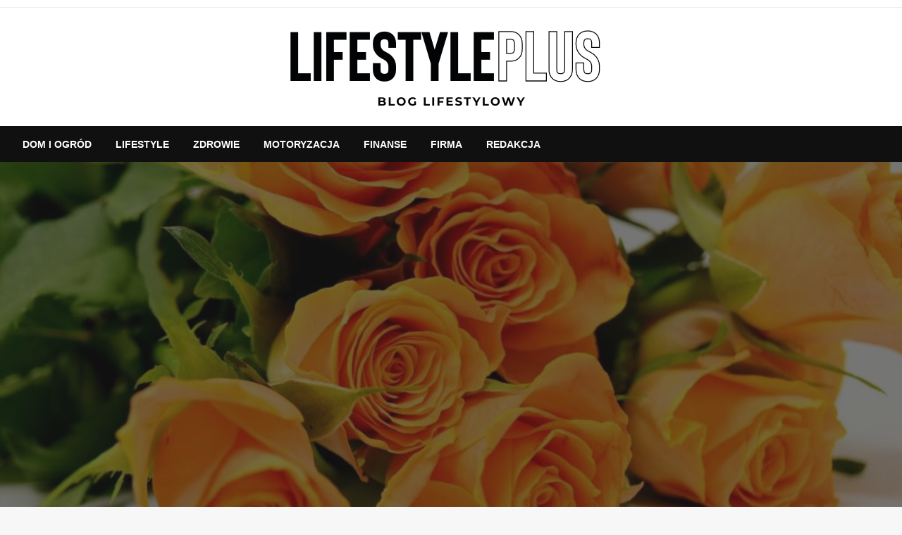

--- FILE ---
content_type: text/html; charset=UTF-8
request_url: https://www.lifestyleplus.pl/naturalny-nawoz-do-roz/
body_size: 16196
content:
<!DOCTYPE html><html lang="pl-PL"><head><link rel="preload" as="image" href="https://www.lifestyleplus.pl/wp-content/uploads/2024/02/Nawozenie-naturalnymi-skladnikami-dla-pieknych-roz.jpg"><meta http-equiv="Content-Type" content="text/html; charset=UTF-8" /><meta name="viewport" content="width=device-width, initial-scale=1.0"><link rel="pingback" href="https://www.lifestyleplus.pl/xmlrpc.php" /><meta name='robots' content='index, follow, max-image-preview:large, max-snippet:-1, max-video-preview:-1' /><style>img:is([sizes="auto" i], [sizes^="auto," i]) { contain-intrinsic-size: 3000px 1500px }</style><title>Naturalny nawóz do róż. - LifestylePlus</title><link rel="canonical" href="https://www.lifestyleplus.pl/naturalny-nawoz-do-roz/" /><meta property="og:locale" content="pl_PL" /><meta property="og:type" content="article" /><meta property="og:title" content="Naturalny nawóz do róż" /><meta property="og:description" content="Czytelniku! Prosimy pamiętać, że wszelkie dane oraz pomoce wprowadzone na naszej witrynie nie zastąpią samodzielnej konsultacji ze specjalistą/profesjonalistą. Korzystanie z treści zawartych na naszym blogu w praktyce zawsze powinno być konsultowane z odpowiednio wykwalifikowanym specjalistą. Redakcja i wydawcy tego bloga..." /><meta property="og:url" content="https://www.lifestyleplus.pl/naturalny-nawoz-do-roz/" /><meta property="og:site_name" content="LifestylePlus" /><meta property="article:published_time" content="2024-05-27T17:24:58+00:00" /><meta property="article:modified_time" content="2024-05-28T13:39:49+00:00" /><meta property="og:image" content="https://www.lifestyleplus.pl/wp-content/uploads/2024/02/Roze-naturalne-substancje-odzywcze.jpg" /><meta property="og:image:width" content="866" /><meta property="og:image:height" content="650" /><meta property="og:image:type" content="image/jpeg" /><meta name="author" content="Redakcja" /><meta name="twitter:card" content="summary_large_image" /><meta name="twitter:label1" content="Napisane przez" /><meta name="twitter:data1" content="Redakcja" /><meta name="twitter:label2" content="Szacowany czas czytania" /><meta name="twitter:data2" content="5 minut" /> <script type="application/ld+json" class="yoast-schema-graph">{"@context":"https://schema.org","@graph":[{"@type":"Article","@id":"https://www.lifestyleplus.pl/naturalny-nawoz-do-roz/#article","isPartOf":{"@id":"https://www.lifestyleplus.pl/naturalny-nawoz-do-roz/"},"author":{"name":"Redakcja","@id":"https://www.lifestyleplus.pl/#/schema/person/57485b7013b096f55501535d6410f767"},"headline":"Naturalny nawóz do róż.","datePublished":"2024-05-27T17:24:58+00:00","dateModified":"2024-05-28T13:39:49+00:00","mainEntityOfPage":{"@id":"https://www.lifestyleplus.pl/naturalny-nawoz-do-roz/"},"wordCount":862,"commentCount":1,"publisher":{"@id":"https://www.lifestyleplus.pl/#organization"},"image":{"@id":"https://www.lifestyleplus.pl/naturalny-nawoz-do-roz/#primaryimage"},"thumbnailUrl":"https://www.lifestyleplus.pl/wp-content/uploads/2024/02/Nawozenie-naturalnymi-skladnikami-dla-pieknych-roz.jpg","articleSection":["Dom i ogród"],"inLanguage":"pl-PL","potentialAction":[{"@type":"CommentAction","name":"Comment","target":["https://www.lifestyleplus.pl/naturalny-nawoz-do-roz/#respond"]}]},{"@type":"WebPage","@id":"https://www.lifestyleplus.pl/naturalny-nawoz-do-roz/","url":"https://www.lifestyleplus.pl/naturalny-nawoz-do-roz/","name":"Naturalny nawóz do róż. - LifestylePlus","isPartOf":{"@id":"https://www.lifestyleplus.pl/#website"},"primaryImageOfPage":{"@id":"https://www.lifestyleplus.pl/naturalny-nawoz-do-roz/#primaryimage"},"image":{"@id":"https://www.lifestyleplus.pl/naturalny-nawoz-do-roz/#primaryimage"},"thumbnailUrl":"https://www.lifestyleplus.pl/wp-content/uploads/2024/02/Nawozenie-naturalnymi-skladnikami-dla-pieknych-roz.jpg","datePublished":"2024-05-27T17:24:58+00:00","dateModified":"2024-05-28T13:39:49+00:00","breadcrumb":{"@id":"https://www.lifestyleplus.pl/naturalny-nawoz-do-roz/#breadcrumb"},"inLanguage":"pl-PL","potentialAction":[{"@type":"ReadAction","target":["https://www.lifestyleplus.pl/naturalny-nawoz-do-roz/"]}]},{"@type":"ImageObject","inLanguage":"pl-PL","@id":"https://www.lifestyleplus.pl/naturalny-nawoz-do-roz/#primaryimage","url":"https://www.lifestyleplus.pl/wp-content/uploads/2024/02/Nawozenie-naturalnymi-skladnikami-dla-pieknych-roz.jpg","contentUrl":"https://www.lifestyleplus.pl/wp-content/uploads/2024/02/Nawozenie-naturalnymi-skladnikami-dla-pieknych-roz.jpg","width":1024,"height":632,"caption":"Nawożenie naturalnymi składnikami dla pięknych róż"},{"@type":"BreadcrumbList","@id":"https://www.lifestyleplus.pl/naturalny-nawoz-do-roz/#breadcrumb","itemListElement":[{"@type":"ListItem","position":1,"name":"Strona główna","item":"https://www.lifestyleplus.pl/"},{"@type":"ListItem","position":2,"name":"Naturalny nawóz do róż."}]},{"@type":"WebSite","@id":"https://www.lifestyleplus.pl/#website","url":"https://www.lifestyleplus.pl/","name":"LifestylePlus","description":"","publisher":{"@id":"https://www.lifestyleplus.pl/#organization"},"potentialAction":[{"@type":"SearchAction","target":{"@type":"EntryPoint","urlTemplate":"https://www.lifestyleplus.pl/?s={search_term_string}"},"query-input":"required name=search_term_string"}],"inLanguage":"pl-PL"},{"@type":"Organization","@id":"https://www.lifestyleplus.pl/#organization","name":"LifestylePlus","url":"https://www.lifestyleplus.pl/","logo":{"@type":"ImageObject","inLanguage":"pl-PL","@id":"https://www.lifestyleplus.pl/#/schema/logo/image/","url":"https://www.lifestyleplus.pl/wp-content/uploads/2024/03/lifestyleplus-logo-png.png","contentUrl":"https://www.lifestyleplus.pl/wp-content/uploads/2024/03/lifestyleplus-logo-png.png","width":500,"height":128,"caption":"LifestylePlus"},"image":{"@id":"https://www.lifestyleplus.pl/#/schema/logo/image/"}},{"@type":"Person","@id":"https://www.lifestyleplus.pl/#/schema/person/57485b7013b096f55501535d6410f767","name":"Redakcja","image":{"@type":"ImageObject","inLanguage":"pl-PL","@id":"https://www.lifestyleplus.pl/#/schema/person/image/","url":"https://secure.gravatar.com/avatar/8637b7166687e40a02dd8eb9b9c22f56?s=96&d=mm&r=g","contentUrl":"https://secure.gravatar.com/avatar/8637b7166687e40a02dd8eb9b9c22f56?s=96&d=mm&r=g","caption":"Redakcja"},"sameAs":["https://www.lifestyleplus.pl"],"url":"https://www.lifestyleplus.pl/redakcja/redakcja/"}]}</script> <link rel='dns-prefetch' href='//fonts.googleapis.com' /><style id='wp-emoji-styles-inline-css' type='text/css'>img.wp-smiley, img.emoji {
		display: inline !important;
		border: none !important;
		box-shadow: none !important;
		height: 1em !important;
		width: 1em !important;
		margin: 0 0.07em !important;
		vertical-align: -0.1em !important;
		background: none !important;
		padding: 0 !important;
	}</style><link rel='stylesheet' id='wp-block-library-css' href='https://www.lifestyleplus.pl/wp-includes/css/dist/block-library/style.min.css?ver=551387e5ac1bb2e933526abd22e7f54c' type='text/css' media='all' /><style id='wp-block-library-theme-inline-css' type='text/css'>.wp-block-audio :where(figcaption){color:#555;font-size:13px;text-align:center}.is-dark-theme .wp-block-audio :where(figcaption){color:#ffffffa6}.wp-block-audio{margin:0 0 1em}.wp-block-code{border:1px solid #ccc;border-radius:4px;font-family:Menlo,Consolas,monaco,monospace;padding:.8em 1em}.wp-block-embed :where(figcaption){color:#555;font-size:13px;text-align:center}.is-dark-theme .wp-block-embed :where(figcaption){color:#ffffffa6}.wp-block-embed{margin:0 0 1em}.blocks-gallery-caption{color:#555;font-size:13px;text-align:center}.is-dark-theme .blocks-gallery-caption{color:#ffffffa6}:root :where(.wp-block-image figcaption){color:#555;font-size:13px;text-align:center}.is-dark-theme :root :where(.wp-block-image figcaption){color:#ffffffa6}.wp-block-image{margin:0 0 1em}.wp-block-pullquote{border-bottom:4px solid;border-top:4px solid;color:currentColor;margin-bottom:1.75em}.wp-block-pullquote cite,.wp-block-pullquote footer,.wp-block-pullquote__citation{color:currentColor;font-size:.8125em;font-style:normal;text-transform:uppercase}.wp-block-quote{border-left:.25em solid;margin:0 0 1.75em;padding-left:1em}.wp-block-quote cite,.wp-block-quote footer{color:currentColor;font-size:.8125em;font-style:normal;position:relative}.wp-block-quote:where(.has-text-align-right){border-left:none;border-right:.25em solid;padding-left:0;padding-right:1em}.wp-block-quote:where(.has-text-align-center){border:none;padding-left:0}.wp-block-quote.is-large,.wp-block-quote.is-style-large,.wp-block-quote:where(.is-style-plain){border:none}.wp-block-search .wp-block-search__label{font-weight:700}.wp-block-search__button{border:1px solid #ccc;padding:.375em .625em}:where(.wp-block-group.has-background){padding:1.25em 2.375em}.wp-block-separator.has-css-opacity{opacity:.4}.wp-block-separator{border:none;border-bottom:2px solid;margin-left:auto;margin-right:auto}.wp-block-separator.has-alpha-channel-opacity{opacity:1}.wp-block-separator:not(.is-style-wide):not(.is-style-dots){width:100px}.wp-block-separator.has-background:not(.is-style-dots){border-bottom:none;height:1px}.wp-block-separator.has-background:not(.is-style-wide):not(.is-style-dots){height:2px}.wp-block-table{margin:0 0 1em}.wp-block-table td,.wp-block-table th{word-break:normal}.wp-block-table :where(figcaption){color:#555;font-size:13px;text-align:center}.is-dark-theme .wp-block-table :where(figcaption){color:#ffffffa6}.wp-block-video :where(figcaption){color:#555;font-size:13px;text-align:center}.is-dark-theme .wp-block-video :where(figcaption){color:#ffffffa6}.wp-block-video{margin:0 0 1em}:root :where(.wp-block-template-part.has-background){margin-bottom:0;margin-top:0;padding:1.25em 2.375em}</style><style id='classic-theme-styles-inline-css' type='text/css'>/*! This file is auto-generated */
.wp-block-button__link{color:#fff;background-color:#32373c;border-radius:9999px;box-shadow:none;text-decoration:none;padding:calc(.667em + 2px) calc(1.333em + 2px);font-size:1.125em}.wp-block-file__button{background:#32373c;color:#fff;text-decoration:none}</style><style id='global-styles-inline-css' type='text/css'>:root{--wp--preset--aspect-ratio--square: 1;--wp--preset--aspect-ratio--4-3: 4/3;--wp--preset--aspect-ratio--3-4: 3/4;--wp--preset--aspect-ratio--3-2: 3/2;--wp--preset--aspect-ratio--2-3: 2/3;--wp--preset--aspect-ratio--16-9: 16/9;--wp--preset--aspect-ratio--9-16: 9/16;--wp--preset--color--black: #000000;--wp--preset--color--cyan-bluish-gray: #abb8c3;--wp--preset--color--white: #ffffff;--wp--preset--color--pale-pink: #f78da7;--wp--preset--color--vivid-red: #cf2e2e;--wp--preset--color--luminous-vivid-orange: #ff6900;--wp--preset--color--luminous-vivid-amber: #fcb900;--wp--preset--color--light-green-cyan: #7bdcb5;--wp--preset--color--vivid-green-cyan: #00d084;--wp--preset--color--pale-cyan-blue: #8ed1fc;--wp--preset--color--vivid-cyan-blue: #0693e3;--wp--preset--color--vivid-purple: #9b51e0;--wp--preset--color--strong-blue: #0073aa;--wp--preset--color--lighter-blue: #229fd8;--wp--preset--color--very-light-gray: #eee;--wp--preset--color--very-dark-gray: #444;--wp--preset--gradient--vivid-cyan-blue-to-vivid-purple: linear-gradient(135deg,rgba(6,147,227,1) 0%,rgb(155,81,224) 100%);--wp--preset--gradient--light-green-cyan-to-vivid-green-cyan: linear-gradient(135deg,rgb(122,220,180) 0%,rgb(0,208,130) 100%);--wp--preset--gradient--luminous-vivid-amber-to-luminous-vivid-orange: linear-gradient(135deg,rgba(252,185,0,1) 0%,rgba(255,105,0,1) 100%);--wp--preset--gradient--luminous-vivid-orange-to-vivid-red: linear-gradient(135deg,rgba(255,105,0,1) 0%,rgb(207,46,46) 100%);--wp--preset--gradient--very-light-gray-to-cyan-bluish-gray: linear-gradient(135deg,rgb(238,238,238) 0%,rgb(169,184,195) 100%);--wp--preset--gradient--cool-to-warm-spectrum: linear-gradient(135deg,rgb(74,234,220) 0%,rgb(151,120,209) 20%,rgb(207,42,186) 40%,rgb(238,44,130) 60%,rgb(251,105,98) 80%,rgb(254,248,76) 100%);--wp--preset--gradient--blush-light-purple: linear-gradient(135deg,rgb(255,206,236) 0%,rgb(152,150,240) 100%);--wp--preset--gradient--blush-bordeaux: linear-gradient(135deg,rgb(254,205,165) 0%,rgb(254,45,45) 50%,rgb(107,0,62) 100%);--wp--preset--gradient--luminous-dusk: linear-gradient(135deg,rgb(255,203,112) 0%,rgb(199,81,192) 50%,rgb(65,88,208) 100%);--wp--preset--gradient--pale-ocean: linear-gradient(135deg,rgb(255,245,203) 0%,rgb(182,227,212) 50%,rgb(51,167,181) 100%);--wp--preset--gradient--electric-grass: linear-gradient(135deg,rgb(202,248,128) 0%,rgb(113,206,126) 100%);--wp--preset--gradient--midnight: linear-gradient(135deg,rgb(2,3,129) 0%,rgb(40,116,252) 100%);--wp--preset--font-size--small: 13px;--wp--preset--font-size--medium: 20px;--wp--preset--font-size--large: 36px;--wp--preset--font-size--x-large: 42px;--wp--preset--spacing--20: 0.44rem;--wp--preset--spacing--30: 0.67rem;--wp--preset--spacing--40: 1rem;--wp--preset--spacing--50: 1.5rem;--wp--preset--spacing--60: 2.25rem;--wp--preset--spacing--70: 3.38rem;--wp--preset--spacing--80: 5.06rem;--wp--preset--shadow--natural: 6px 6px 9px rgba(0, 0, 0, 0.2);--wp--preset--shadow--deep: 12px 12px 50px rgba(0, 0, 0, 0.4);--wp--preset--shadow--sharp: 6px 6px 0px rgba(0, 0, 0, 0.2);--wp--preset--shadow--outlined: 6px 6px 0px -3px rgba(255, 255, 255, 1), 6px 6px rgba(0, 0, 0, 1);--wp--preset--shadow--crisp: 6px 6px 0px rgba(0, 0, 0, 1);}:where(.is-layout-flex){gap: 0.5em;}:where(.is-layout-grid){gap: 0.5em;}body .is-layout-flex{display: flex;}.is-layout-flex{flex-wrap: wrap;align-items: center;}.is-layout-flex > :is(*, div){margin: 0;}body .is-layout-grid{display: grid;}.is-layout-grid > :is(*, div){margin: 0;}:where(.wp-block-columns.is-layout-flex){gap: 2em;}:where(.wp-block-columns.is-layout-grid){gap: 2em;}:where(.wp-block-post-template.is-layout-flex){gap: 1.25em;}:where(.wp-block-post-template.is-layout-grid){gap: 1.25em;}.has-black-color{color: var(--wp--preset--color--black) !important;}.has-cyan-bluish-gray-color{color: var(--wp--preset--color--cyan-bluish-gray) !important;}.has-white-color{color: var(--wp--preset--color--white) !important;}.has-pale-pink-color{color: var(--wp--preset--color--pale-pink) !important;}.has-vivid-red-color{color: var(--wp--preset--color--vivid-red) !important;}.has-luminous-vivid-orange-color{color: var(--wp--preset--color--luminous-vivid-orange) !important;}.has-luminous-vivid-amber-color{color: var(--wp--preset--color--luminous-vivid-amber) !important;}.has-light-green-cyan-color{color: var(--wp--preset--color--light-green-cyan) !important;}.has-vivid-green-cyan-color{color: var(--wp--preset--color--vivid-green-cyan) !important;}.has-pale-cyan-blue-color{color: var(--wp--preset--color--pale-cyan-blue) !important;}.has-vivid-cyan-blue-color{color: var(--wp--preset--color--vivid-cyan-blue) !important;}.has-vivid-purple-color{color: var(--wp--preset--color--vivid-purple) !important;}.has-black-background-color{background-color: var(--wp--preset--color--black) !important;}.has-cyan-bluish-gray-background-color{background-color: var(--wp--preset--color--cyan-bluish-gray) !important;}.has-white-background-color{background-color: var(--wp--preset--color--white) !important;}.has-pale-pink-background-color{background-color: var(--wp--preset--color--pale-pink) !important;}.has-vivid-red-background-color{background-color: var(--wp--preset--color--vivid-red) !important;}.has-luminous-vivid-orange-background-color{background-color: var(--wp--preset--color--luminous-vivid-orange) !important;}.has-luminous-vivid-amber-background-color{background-color: var(--wp--preset--color--luminous-vivid-amber) !important;}.has-light-green-cyan-background-color{background-color: var(--wp--preset--color--light-green-cyan) !important;}.has-vivid-green-cyan-background-color{background-color: var(--wp--preset--color--vivid-green-cyan) !important;}.has-pale-cyan-blue-background-color{background-color: var(--wp--preset--color--pale-cyan-blue) !important;}.has-vivid-cyan-blue-background-color{background-color: var(--wp--preset--color--vivid-cyan-blue) !important;}.has-vivid-purple-background-color{background-color: var(--wp--preset--color--vivid-purple) !important;}.has-black-border-color{border-color: var(--wp--preset--color--black) !important;}.has-cyan-bluish-gray-border-color{border-color: var(--wp--preset--color--cyan-bluish-gray) !important;}.has-white-border-color{border-color: var(--wp--preset--color--white) !important;}.has-pale-pink-border-color{border-color: var(--wp--preset--color--pale-pink) !important;}.has-vivid-red-border-color{border-color: var(--wp--preset--color--vivid-red) !important;}.has-luminous-vivid-orange-border-color{border-color: var(--wp--preset--color--luminous-vivid-orange) !important;}.has-luminous-vivid-amber-border-color{border-color: var(--wp--preset--color--luminous-vivid-amber) !important;}.has-light-green-cyan-border-color{border-color: var(--wp--preset--color--light-green-cyan) !important;}.has-vivid-green-cyan-border-color{border-color: var(--wp--preset--color--vivid-green-cyan) !important;}.has-pale-cyan-blue-border-color{border-color: var(--wp--preset--color--pale-cyan-blue) !important;}.has-vivid-cyan-blue-border-color{border-color: var(--wp--preset--color--vivid-cyan-blue) !important;}.has-vivid-purple-border-color{border-color: var(--wp--preset--color--vivid-purple) !important;}.has-vivid-cyan-blue-to-vivid-purple-gradient-background{background: var(--wp--preset--gradient--vivid-cyan-blue-to-vivid-purple) !important;}.has-light-green-cyan-to-vivid-green-cyan-gradient-background{background: var(--wp--preset--gradient--light-green-cyan-to-vivid-green-cyan) !important;}.has-luminous-vivid-amber-to-luminous-vivid-orange-gradient-background{background: var(--wp--preset--gradient--luminous-vivid-amber-to-luminous-vivid-orange) !important;}.has-luminous-vivid-orange-to-vivid-red-gradient-background{background: var(--wp--preset--gradient--luminous-vivid-orange-to-vivid-red) !important;}.has-very-light-gray-to-cyan-bluish-gray-gradient-background{background: var(--wp--preset--gradient--very-light-gray-to-cyan-bluish-gray) !important;}.has-cool-to-warm-spectrum-gradient-background{background: var(--wp--preset--gradient--cool-to-warm-spectrum) !important;}.has-blush-light-purple-gradient-background{background: var(--wp--preset--gradient--blush-light-purple) !important;}.has-blush-bordeaux-gradient-background{background: var(--wp--preset--gradient--blush-bordeaux) !important;}.has-luminous-dusk-gradient-background{background: var(--wp--preset--gradient--luminous-dusk) !important;}.has-pale-ocean-gradient-background{background: var(--wp--preset--gradient--pale-ocean) !important;}.has-electric-grass-gradient-background{background: var(--wp--preset--gradient--electric-grass) !important;}.has-midnight-gradient-background{background: var(--wp--preset--gradient--midnight) !important;}.has-small-font-size{font-size: var(--wp--preset--font-size--small) !important;}.has-medium-font-size{font-size: var(--wp--preset--font-size--medium) !important;}.has-large-font-size{font-size: var(--wp--preset--font-size--large) !important;}.has-x-large-font-size{font-size: var(--wp--preset--font-size--x-large) !important;}
:where(.wp-block-post-template.is-layout-flex){gap: 1.25em;}:where(.wp-block-post-template.is-layout-grid){gap: 1.25em;}
:where(.wp-block-columns.is-layout-flex){gap: 2em;}:where(.wp-block-columns.is-layout-grid){gap: 2em;}
:root :where(.wp-block-pullquote){font-size: 1.5em;line-height: 1.6;}</style><link rel='stylesheet' id='cfblbcss-css' href='https://www.lifestyleplus.pl/wp-content/plugins/cardoza-facebook-like-box/cardozafacebook.css?ver=551387e5ac1bb2e933526abd22e7f54c' type='text/css' media='all' /><link rel='stylesheet' id='ez-toc-css' href='https://www.lifestyleplus.pl/wp-content/plugins/easy-table-of-contents/assets/css/screen.min.css?ver=2.0.62' type='text/css' media='all' /><style id='ez-toc-inline-css' type='text/css'>div#ez-toc-container .ez-toc-title {font-size: 120%;}div#ez-toc-container .ez-toc-title {font-weight: 500;}div#ez-toc-container ul li {font-size: 95%;}div#ez-toc-container ul li {font-weight: 500;}div#ez-toc-container nav ul ul li {font-size: 90%;}
.ez-toc-container-direction {direction: ltr;}.ez-toc-counter ul{counter-reset: item ;}.ez-toc-counter nav ul li a::before {content: counters(item, ".", decimal) ". ";display: inline-block;counter-increment: item;flex-grow: 0;flex-shrink: 0;margin-right: .2em; float: left; }.ez-toc-widget-direction {direction: ltr;}.ez-toc-widget-container ul{counter-reset: item ;}.ez-toc-widget-container nav ul li a::before {content: counters(item, ".", decimal) ". ";display: inline-block;counter-increment: item;flex-grow: 0;flex-shrink: 0;margin-right: .2em; float: left; }</style><link rel='stylesheet' id='newspaperss_core-css' href='https://www.lifestyleplus.pl/wp-content/themes/newspaperss/css/newspaperss.min.css?ver=1.0' type='text/css' media='all' /><link rel='stylesheet' id='fontawesome-css' href='https://www.lifestyleplus.pl/wp-content/themes/newspaperss/fonts/awesome/css/font-awesome.min.css?ver=1' type='text/css' media='all' /><link rel='stylesheet' id='newspaperss-fonts-css' href='//fonts.googleapis.com/css?family=Ubuntu%3A400%2C500%2C700%7CLato%3A400%2C700%2C400italic%2C700italic%7COpen+Sans%3A400%2C400italic%2C700&#038;subset=latin%2Clatin-ext' type='text/css' media='all' /><link rel='stylesheet' id='newspaperss-style-css' href='https://www.lifestyleplus.pl/wp-content/themes/silk-newspaper/style.css?ver=1.1.0' type='text/css' media='all' /><style id='newspaperss-style-inline-css' type='text/css'>.tagcloud a ,
	.post-cat-info a,
	.lates-post-warp .button.secondary,
	.comment-form .form-submit input#submit,
	a.box-comment-btn,
	.comment-form .form-submit input[type='submit'],
	h2.comment-reply-title,
	.widget_search .search-submit,
	.woocommerce nav.woocommerce-pagination ul li span.current,
	.woocommerce ul.products li.product .button,
	.woocommerce div.product form.cart .button,
	.woocommerce #respond input#submit.alt, .woocommerce a.button.alt,
	.woocommerce button.button.alt, .woocommerce input.button.alt,
	.woocommerce #respond input#submit, .woocommerce a.button,
	.woocommerce button.button, .woocommerce input.button,
	.pagination li a,
	.author-links a,
	#blog-content .navigation .nav-links .current,
	.bubbly-button,
	.scroll_to_top
	{
		color: #ffffff !important;
	}.tagcloud a:hover ,
		.post-cat-info a:hover,
		.lates-post-warp .button.secondary:hover,
		.comment-form .form-submit input#submit:hover,
		a.box-comment-btn:hover,
		.comment-form .form-submit input[type='submit']:hover,
		.widget_search .search-submit:hover,
		.pagination li a:hover,
		.author-links a:hover,
		.head-bottom-area  .is-dropdown-submenu .is-dropdown-submenu-item :hover,
		.woocommerce div.product div.summary a,
		.bubbly-button:hover,
		.slider-right .post-header .post-cat-info .cat-info-el:hover
		{
			color: #ffffff !important;
		}.slider-container .cat-info-el,
		.slider-right .post-header .post-cat-info .cat-info-el
		{
			color: #ffffff !important;
		}
		woocommerce-product-details__short-description,
		.woocommerce div.product .product_title,
		.woocommerce div.product p.price,
		.woocommerce div.product span.price
		{
			color: #232323 ;
		}.single-content-wrap,
			.single-post-header
			{
				box-shadow: 0 1px 3px 0 rgba(28, 28, 28, .05);
				-wekit-box-shadow: 0 1px 3px 0 rgba(28, 28, 28, .05);
			}#footer .top-footer-wrap .textwidget p,
		#footer .top-footer-wrap,
		#footer .block-content-recent .card-section .post-list .post-title a,
		#footer .block-content-recent .post-list .post-meta-info .meta-info-el,
		#footer .widget_nav_menu .widget li a,
		#footer .widget li a
		{
			color: #ffffff  ;
		}.head-bottom-area .dropdown.menu a,
	.search-wrap .search-field,
	.head-bottom-area .dropdown.menu .is-dropdown-submenu > li a,
	.home .head-bottom-area .dropdown.menu .current-menu-item a
	{
		color: #fff  ;
	}
	.search-wrap::before
	{
		background-color: #fff  ;
	}
	.search-wrap
	{
		border-color: #fff  ;
	}
	.main-menu .is-dropdown-submenu .is-dropdown-submenu-parent.opens-left > a::after,
	.is-dropdown-submenu .is-dropdown-submenu-parent.opens-right > a::after
	{
		border-right-color: #fff  ;
	}</style><link rel='stylesheet' id='newspaperss-style-parent-css' href='https://www.lifestyleplus.pl/wp-content/themes/newspaperss/style.css?ver=551387e5ac1bb2e933526abd22e7f54c' type='text/css' media='all' /><link rel='stylesheet' id='silknewspaper-style-css' href='https://www.lifestyleplus.pl/wp-content/themes/silk-newspaper/style.css?ver=1.0.0' type='text/css' media='all' /> <script type="text/javascript" src="https://www.lifestyleplus.pl/wp-includes/js/jquery/jquery.min.js?ver=3.7.1" id="jquery-core-js"></script> <link rel="EditURI" type="application/rsd+xml" title="RSD" href="https://www.lifestyleplus.pl/xmlrpc.php?rsd" />
<noscript><style>.lazyload[data-src]{display:none !important;}</style></noscript><style>.lazyload{background-image:none !important;}.lazyload:before{background-image:none !important;}</style><style id="newspaperss-custom-header-styles" type="text/css">.site-title,
		.site-description {
			position: absolute;
			clip: rect(1px, 1px, 1px, 1px);
		}</style><link rel="icon" href="https://www.lifestyleplus.pl/wp-content/uploads/2024/03/cropped-pusle-32x32.png" sizes="32x32" /><link rel="icon" href="https://www.lifestyleplus.pl/wp-content/uploads/2024/03/cropped-pusle-192x192.png" sizes="192x192" /><link rel="apple-touch-icon" href="https://www.lifestyleplus.pl/wp-content/uploads/2024/03/cropped-pusle-180x180.png" /><meta name="msapplication-TileImage" content="https://www.lifestyleplus.pl/wp-content/uploads/2024/03/cropped-pusle-270x270.png" /><style id="kirki-inline-styles">.postpage_subheader{background-color:#1c2127;}#topmenu .top-bar .top-bar-left .menu a{font-size:0.75rem;}.head-bottom-area .dropdown.menu .current-menu-item a{color:#2fc2e3;}.head-bottom-area .dropdown.menu a{font-family:sans-serif;font-size:14px;font-weight:700;text-transform:uppercase;}body{font-size:inherit;line-height:1.6;text-transform:none;}.slider-container .post-header-outer{background:rgba(0,0,0,0.14);}.slider-container .post-header .post-title a,.slider-container .post-meta-info .meta-info-el a,.slider-container .meta-info-date{color:#fff;}.slider-container .cat-info-el,.slider-right .post-header .post-cat-info .cat-info-el{background-color:#383838;}a,.comment-title h2,h2.comment-reply-title,.sidebar-inner .widget_archive ul li a::before, .sidebar-inner .widget_categories ul li a::before, .sidebar-inner .widget_pages ul li a::before, .sidebar-inner .widget_nav_menu ul li a::before, .sidebar-inner .widget_portfolio_category ul li a::before,.defult-text a span,.woocommerce .star-rating span::before{color:#5a2490;}.scroll_to_top,.bubbly-button,#blog-content .navigation .nav-links .current,.woocommerce nav.woocommerce-pagination ul li span.current,.woocommerce ul.products li.product .button,.tagcloud a,.lates-post-warp .button.secondary,.pagination .current,.pagination li a,.widget_search .search-submit,.widget_wrap .wp-block-search__button,.comment-form .form-submit input#submit, a.box-comment-btn,.comment-form .form-submit input[type="submit"],.cat-info-el,.comment-list .comment-reply-link,.woocommerce div.product form.cart .button, .woocommerce #respond input#submit.alt,.woocommerce a.button.alt, .woocommerce button.button.alt,.woocommerce input.button.alt, .woocommerce #respond input#submit,.woocommerce a.button, .woocommerce button.button, .woocommerce input.button,.mobile-menu .nav-bar .offcanvas-trigger{background:#5a2490;}.viewall-text .shadow{-webkit-box-shadow:0 2px 2px 0 rgba(90,36,144,0.3), 0 2px 8px 0 rgba(90,36,144,0.3);-moz-box-shadow:0 2px 2px 0 rgba(90,36,144,0.3), 0 2px 8px 0 rgba(90,36,144,0.3);box-shadow:0 2px 2px 0 rgba(90,36,144,0.3), 0 2px 8px 0 rgba(90,36,144,0.3);}.woocommerce .button{-webkit-box-shadow:0 2px 2px 0 rgba(90,36,144,0.3), 0 3px 1px -2px rgba(90,36,144,0.3), 0 1px 5px 0 rgba(90,36,144,0.3);-moz-box-shadow:0 2px 2px 0 rgba(90,36,144,0.3), 0 3px 1px -2px rgba(90,36,144,0.3), 0 1px 5px 0 rgba(90,36,144,0.3);box-shadow:0 2px 2px 0 rgba(90,36,144,0.3), 0 3px 1px -2px rgba(90,36,144,0.3), 0 1px 5px 0 rgba(90,36,144,0.3);}.woocommerce .button:hover{-webkit-box-shadow:-1px 11px 23px -4px rgba(90,36,144,0.3),1px -1.5px 11px -2px  rgba(90,36,144,0.3);-moz-box-shadow:-1px 11px 23px -4px rgba(90,36,144,0.3),1px -1.5px 11px -2px  rgba(90,36,144,0.3);box-shadow:-1px 11px 23px -4px rgba(90,36,144,0.3),1px -1.5px 11px -2px  rgba(90,36,144,0.3);}.bubbly-button{-webkit-box-shadow:0 2px 3px rgba(90,36,144,0.3);;-moz-box-shadow:0 2px 3px rgba(90,36,144,0.3);;box-shadow:0 2px 3px rgba(90,36,144,0.3);;}a:hover,.off-canvas .fa-window-close:focus,.tagcloud a:hover,.single-nav .nav-left a:hover, .single-nav .nav-right a:hover,.comment-title h2:hover,h2.comment-reply-title:hover,.meta-info-comment .comments-link a:hover,.woocommerce div.product div.summary a:hover{color:#2fdc67;}bubbly-button:focus,.slider-right .post-header .post-cat-info .cat-info-el:hover,.bubbly-button:hover,.head-bottom-area .desktop-menu .is-dropdown-submenu-parent .is-dropdown-submenu li a:hover,.tagcloud a:hover,.viewall-text .button.secondary:hover,.single-nav a:hover>.newspaper-nav-icon,.pagination .current:hover,.pagination li a:hover,.widget_search .search-submit:hover,.comment-form .form-submit input#submit:hover, a.box-comment-btn:hover, .comment-form .form-submit input[type="submit"]:hover,.cat-info-el:hover,.comment-list .comment-reply-link:hover,.bubbly-button:active{background:#2fdc67;}.viewall-text .shadow:hover{-webkit-box-shadow:-1px 11px 15px -8px rgba(47,220,103,0.43);-moz-box-shadow:-1px 11px 15px -8px rgba(47,220,103,0.43);box-shadow:-1px 11px 15px -8px rgba(47,220,103,0.43);}.bubbly-button:hover,.bubbly-button:active{-webkit-box-shadow:0 2px 15px rgba(47,220,103,0.43);;-moz-box-shadow:0 2px 15px rgba(47,220,103,0.43);;box-shadow:0 2px 15px rgba(47,220,103,0.43);;}.comment-form textarea:focus,.comment-form input[type="text"]:focus,.comment-form input[type="search"]:focus,.comment-form input[type="tel"]:focus,.comment-form input[type="email"]:focus,.comment-form [type=url]:focus,.comment-form [type=password]:focus{-webkit-box-shadow:0 2px 3px rgba(47,220,103,0.43);;-moz-box-shadow:0 2px 3px rgba(47,220,103,0.43);;box-shadow:0 2px 3px rgba(47,220,103,0.43);;}a:focus{outline-color:#2fdc67;text-decoration-color:#2fdc67;}.sliderlink:focus,.slider-right .thumbnail-post a:focus img{border-color:#2fdc67;}.bubbly-button:before,.bubbly-button:after{background-image:radial-gradient(circle,#2fdc67 20%, transparent 20%), radial-gradient(circle, transparent 20%, #2fdc67 20%, transparent 30%), radial-gradient(circle, #2fdc67 20%, transparent 20%), radial-gradient(circle, #2fdc67 20%, transparent 20%), radial-gradient(circle, transparent 10%, #2fdc67 15%, transparent 20%), radial-gradient(circle, #2fdc67 20%, transparent 20%), radial-gradient(circle, #2fdc67 20%, transparent 20%), radial-gradient(circle, #2fdc67 20%, transparent 20%), radial-gradient(circle, #2fdc67 20%, transparent 20%);;;}.block-header-wrap .block-title,.widget-title h3{color:#0a0a0a;}.block-header-wrap .block-title h3,.widget-title h3{border-bottom-color:#0a0a0a;}#sub_banner .breadcrumb-wraps .breadcrumbs li,#sub_banner .heade-content h1,.heade-content h1,.breadcrumbs li,.breadcrumbs a,.breadcrumbs li:not(:last-child)::after{color:#fff;}#sub_banner.sub_header_page .heade-content h1{color:#0a0a0a;}#footer .top-footer-wrap{background-color:#282828;}#footer .block-header-wrap .block-title h3,#footer .widget-title h3{color:#e3e3e3;border-bottom-color:#e3e3e3;}#footer .footer-copyright-wrap{background-color:#242424;}#footer .footer-copyright-text,.footer-copyright-text p,.footer-copyright-text li,.footer-copyright-text ul,.footer-copyright-text ol,.footer-copyright-text{color:#fff;}.woo-header-newspaperss{background:linear-gradient(to top, #f77062 0%, #fe5196 100%);;}.heade-content.woo-header-newspaperss h1,.woocommerce .woocommerce-breadcrumb a,.woocommerce .breadcrumbs li{color:#020202;}@media screen and (min-width: 64em){#wrapper{margin-top:0px;margin-bottom:0px;}}</style></head><body data-rsssl=1 class="post-template-default single single-post postid-559 single-format-standard wp-custom-logo" id="top">
<a class="skip-link screen-reader-text" href="#main-content-sticky">
Skip to content	</a><div id="wrapper" class="grid-container no-padding small-full  full  z-depth-2"><div id="topmenu"   ><div  class="grid-container"><div class="top-bar"><div class="top-bar-left"></div><div class="top-bar-right"><div class="social-btns"></div></div></div></div></div><header id="header-top" class="header-area"><div class="head-top-area " ><div class="grid-container "><div id="main-header" class="grid-x grid-padding-x grid-margin-y align-justify "><div class="cell  align-self-middle  large-12 float-center logo-center  "><div id="site-title">
<a href="https://www.lifestyleplus.pl/" class="custom-logo-link" rel="home"><img width="500" height="128" src="[data-uri]" class="custom-logo lazyload" alt="LifestylePlus blog" decoding="async" fetchpriority="high"   data-src="https://www.lifestyleplus.pl/wp-content/uploads/2024/03/lifestyleplus-logo-png.png" data-srcset="https://www.lifestyleplus.pl/wp-content/uploads/2024/03/lifestyleplus-logo-png.png 500w, https://www.lifestyleplus.pl/wp-content/uploads/2024/03/lifestyleplus-logo-png-300x77.png 300w" data-sizes="auto" data-eio-rwidth="500" data-eio-rheight="128" /><noscript><img width="500" height="128" src="https://www.lifestyleplus.pl/wp-content/uploads/2024/03/lifestyleplus-logo-png.png" class="custom-logo" alt="LifestylePlus blog" decoding="async" fetchpriority="high" srcset="https://www.lifestyleplus.pl/wp-content/uploads/2024/03/lifestyleplus-logo-png.png 500w, https://www.lifestyleplus.pl/wp-content/uploads/2024/03/lifestyleplus-logo-png-300x77.png 300w" sizes="(max-width: 500px) 100vw, 500px" data-eio="l" /></noscript></a><h1 class="site-title">
<a href="https://www.lifestyleplus.pl/" rel="home">LifestylePlus</a></h1></div></div></div></div></div><div class="off-canvas-wrapper " ><div class="reveal reveal-menu position-right off-canvas animated " id="mobile-menu-newspaperss" data-reveal >
<button class="reveal-b-close " aria-label="Close menu" type="button" data-close>
<i class="fa fa-window-close" aria-hidden="true"></i>
</button><div class="multilevel-offcanvas " ><ul id="menu-menu" class="vertical menu accordion-menu " data-accordion-menu data-close-on-click-inside="false"><li id="menu-item-3070" class="menu-item menu-item-type-taxonomy menu-item-object-category current-post-ancestor current-menu-parent current-post-parent menu-item-3070"><a href="https://www.lifestyleplus.pl/dom-i-ogrod/">Dom i ogród</a></li><li id="menu-item-3071" class="menu-item menu-item-type-taxonomy menu-item-object-category menu-item-3071"><a href="https://www.lifestyleplus.pl/lifestyle/">Lifestyle</a></li><li id="menu-item-3072" class="menu-item menu-item-type-taxonomy menu-item-object-category menu-item-3072"><a href="https://www.lifestyleplus.pl/zdrowie/">Zdrowie</a></li><li id="menu-item-3073" class="menu-item menu-item-type-taxonomy menu-item-object-category menu-item-3073"><a href="https://www.lifestyleplus.pl/motoryzacja/">Motoryzacja</a></li><li id="menu-item-3074" class="menu-item menu-item-type-taxonomy menu-item-object-category menu-item-3074"><a href="https://www.lifestyleplus.pl/finanse/">Finanse</a></li><li id="menu-item-3075" class="menu-item menu-item-type-taxonomy menu-item-object-category menu-item-3075"><a href="https://www.lifestyleplus.pl/firma/">Firma</a></li><li id="menu-item-3099" class="menu-item menu-item-type-post_type menu-item-object-page menu-item-3099"><a href="https://www.lifestyleplus.pl/redakcja/">Redakcja</a></li></ul></div></div><div class="mobile-menu off-canvas-content" data-off-canvas-content ><div class="title-bar no-js "  data-hide-for="large" data-sticky data-margin-top="0" data-top-anchor="main-content-sticky" data-sticky-on="small"  ><div class="title-bar-left "><div class="logo title-bar-title ">
<a href="https://www.lifestyleplus.pl/" class="custom-logo-link" rel="home"><img width="500" height="128" src="[data-uri]" class="custom-logo lazyload" alt="LifestylePlus blog" decoding="async"   data-src="https://www.lifestyleplus.pl/wp-content/uploads/2024/03/lifestyleplus-logo-png.png" data-srcset="https://www.lifestyleplus.pl/wp-content/uploads/2024/03/lifestyleplus-logo-png.png 500w, https://www.lifestyleplus.pl/wp-content/uploads/2024/03/lifestyleplus-logo-png-300x77.png 300w" data-sizes="auto" data-eio-rwidth="500" data-eio-rheight="128" /><noscript><img width="500" height="128" src="https://www.lifestyleplus.pl/wp-content/uploads/2024/03/lifestyleplus-logo-png.png" class="custom-logo" alt="LifestylePlus blog" decoding="async" srcset="https://www.lifestyleplus.pl/wp-content/uploads/2024/03/lifestyleplus-logo-png.png 500w, https://www.lifestyleplus.pl/wp-content/uploads/2024/03/lifestyleplus-logo-png-300x77.png 300w" sizes="(max-width: 500px) 100vw, 500px" data-eio="l" /></noscript></a><h1 class="site-title">
<a href="https://www.lifestyleplus.pl/" rel="home">LifestylePlus</a></h1></div></div><div class="top-bar-right"><div class="title-bar-right nav-bar"><li>
<button class="offcanvas-trigger" type="button" data-open="mobile-menu-newspaperss"><div class="hamburger">
<span class="line"></span>
<span class="line"></span>
<span class="line"></span></div>
</button></li></div></div></div></div></div><div id="header-bottom" class="head-bottom-area animated" ><div class="grid-container"><div class="top-bar main-menu no-js" id="the-menu"><div class="menu-position left" data-magellan data-magellan-top-offset="60"><ul id="menu-menu-1 " class="horizontal menu  desktop-menu" data-responsive-menu="dropdown"  data-trap-focus="true"  ><li class="menu-item menu-item-type-taxonomy menu-item-object-category current-post-ancestor current-menu-parent current-post-parent menu-item-3070"><a href="https://www.lifestyleplus.pl/dom-i-ogrod/">Dom i ogród</a></li><li class="menu-item menu-item-type-taxonomy menu-item-object-category menu-item-3071"><a href="https://www.lifestyleplus.pl/lifestyle/">Lifestyle</a></li><li class="menu-item menu-item-type-taxonomy menu-item-object-category menu-item-3072"><a href="https://www.lifestyleplus.pl/zdrowie/">Zdrowie</a></li><li class="menu-item menu-item-type-taxonomy menu-item-object-category menu-item-3073"><a href="https://www.lifestyleplus.pl/motoryzacja/">Motoryzacja</a></li><li class="menu-item menu-item-type-taxonomy menu-item-object-category menu-item-3074"><a href="https://www.lifestyleplus.pl/finanse/">Finanse</a></li><li class="menu-item menu-item-type-taxonomy menu-item-object-category menu-item-3075"><a href="https://www.lifestyleplus.pl/firma/">Firma</a></li><li class="menu-item menu-item-type-post_type menu-item-object-page menu-item-3099"><a href="https://www.lifestyleplus.pl/redakcja/">Redakcja</a></li></ul></div></div></div></div></header><div id="main-content-sticky"><div class="single-post-outer clearfix"><div class="single-post-feat-bg-outer"><div class="single-post-thumb-outer"><div class="post-thumb">
<a href="https://www.lifestyleplus.pl/naturalny-nawoz-do-roz/"><img width="972" height="600" src="[data-uri]" class="float-center object-fit-img wp-post-image lazyload" alt="Nawożenie naturalnymi składnikami dla pięknych róż" decoding="async"   data-src="https://www.lifestyleplus.pl/wp-content/uploads/2024/02/Nawozenie-naturalnymi-skladnikami-dla-pieknych-roz.jpg" data-srcset="https://www.lifestyleplus.pl/wp-content/uploads/2024/02/Nawozenie-naturalnymi-skladnikami-dla-pieknych-roz.jpg 1024w, https://www.lifestyleplus.pl/wp-content/uploads/2024/02/Nawozenie-naturalnymi-skladnikami-dla-pieknych-roz-300x185.jpg 300w, https://www.lifestyleplus.pl/wp-content/uploads/2024/02/Nawozenie-naturalnymi-skladnikami-dla-pieknych-roz-768x474.jpg 768w" data-sizes="auto" data-eio-rwidth="1024" data-eio-rheight="632" /><noscript><img width="972" height="600" src="https://www.lifestyleplus.pl/wp-content/uploads/2024/02/Nawozenie-naturalnymi-skladnikami-dla-pieknych-roz.jpg" class="float-center object-fit-img wp-post-image" alt="Nawożenie naturalnymi składnikami dla pięknych róż" decoding="async" srcset="https://www.lifestyleplus.pl/wp-content/uploads/2024/02/Nawozenie-naturalnymi-skladnikami-dla-pieknych-roz.jpg 1024w, https://www.lifestyleplus.pl/wp-content/uploads/2024/02/Nawozenie-naturalnymi-skladnikami-dla-pieknych-roz-300x185.jpg 300w, https://www.lifestyleplus.pl/wp-content/uploads/2024/02/Nawozenie-naturalnymi-skladnikami-dla-pieknych-roz-768x474.jpg 768w" sizes="(max-width: 972px) 100vw, 972px" data-eio="l" /></noscript></a></div></div></div><div class="grid-container"><div class="grid-x grid-padding-x align-center single-wrap "><div class="cell large-auto  small-12 "><article class="single-post-wrap " id="post-559"><div class="single-post-content-wrap"><div class="single-post-header"><div class="single-post-top"><div class="grid-x "><div class="cell large-12 small-12 "><div class="breadcrumb-wrap"><ul id="breadcrumbs" class="breadcrumbs"><li class="item-home"><a class="bread-link bread-home" href="https://www.lifestyleplus.pl" title="Strona główna">Strona główna</a></li><li class="item-cat item-cat-1 item-cat-dom-i-ogrod"><a class="bread-cat bread-cat-1 bread-cat-dom-i-ogrod" href="https://www.lifestyleplus.pl/dom-i-ogrod/" title="Dom i ogród">Dom i ogród</a></li><li class="item-current item-559"><strong class="bread-current bread-559" title="Naturalny nawóz do róż.">Naturalny nawóz do róż.</strong></li></ul></div>
<span class="text-right"></span></div></div></div><div class="post-cat-info clearfix">
<a class="cat-info-el" href="https://www.lifestyleplus.pl/dom-i-ogrod/" alt="Zobacz wszystkie wpisy w Dom i ogród">Dom i ogród</a></div><div class="single-title "><h1 class="entry-title">Naturalny nawóz do róż.</h1></div><div class="post-meta-info ">
<span class="meta-info-el mate-info-date-icon">
<i class="fa fa-clock-o"></i>
<span class="screen-reader-text">Opublikowane w</span> <a href="https://www.lifestyleplus.pl/2024/05/" rel="bookmark"><time class="entry-date published updated" datetime="2024-05-27T19:24:58+02:00">27 maja, 2024</time></a>												</span></div></div><div class="single-content-wrap"><div class="entry single-entry "><blockquote><p style="text-align: justify;"><span style="color: #ff0000;"><em><strong>Czytelniku!</strong> Prosimy pamiętać, że wszelkie dane oraz pomoce wprowadzone na naszej witrynie nie zastąpią samodzielnej konsultacji ze specjalistą/profesjonalistą. Korzystanie z treści zawartych na naszym blogu w praktyce zawsze powinno być konsultowane z odpowiednio wykwalifikowanym specjalistą. Redakcja i wydawcy tego bloga nie ponoszą winy za wykorzystanie informacji umieszczanych na stronie.<br />
</em></span></p></blockquote><p style="text-align: justify;">Nawożenie róż to istotny aspekt dbania o te piękne kwiaty w naszym ogrodzie. Zapewnienie im właściwego pokarmu ma ogromny wpływ na ich kondycję i kwitnienie. Warto poznać podstawowe zasady nawożenia, aby nasze róże rozwijały się bujnie i zdrowo.</p><div id="ez-toc-container" class="ez-toc-v2_0_62 ez-toc-wrap-center counter-hierarchy ez-toc-counter ez-toc-grey ez-toc-container-direction"><div class="ez-toc-title-container"><p class="ez-toc-title " >Spis Treści</p>
<span class="ez-toc-title-toggle"><a href="#" class="ez-toc-pull-right ez-toc-btn ez-toc-btn-xs ez-toc-btn-default ez-toc-toggle" aria-label="Toggle Table of Content"><span class="ez-toc-js-icon-con"><span class=""><span class="eztoc-hide" style="display:none;">Toggle</span><span class="ez-toc-icon-toggle-span"><svg style="fill: #999;color:#999" xmlns="http://www.w3.org/2000/svg" class="list-377408" width="20px" height="20px" viewBox="0 0 24 24" fill="none"><path d="M6 6H4v2h2V6zm14 0H8v2h12V6zM4 11h2v2H4v-2zm16 0H8v2h12v-2zM4 16h2v2H4v-2zm16 0H8v2h12v-2z" fill="currentColor"></path></svg><svg style="fill: #999;color:#999" class="arrow-unsorted-368013" xmlns="http://www.w3.org/2000/svg" width="10px" height="10px" viewBox="0 0 24 24" version="1.2" baseProfile="tiny"><path d="M18.2 9.3l-6.2-6.3-6.2 6.3c-.2.2-.3.4-.3.7s.1.5.3.7c.2.2.4.3.7.3h11c.3 0 .5-.1.7-.3.2-.2.3-.5.3-.7s-.1-.5-.3-.7zM5.8 14.7l6.2 6.3 6.2-6.3c.2-.2.3-.5.3-.7s-.1-.5-.3-.7c-.2-.2-.4-.3-.7-.3h-11c-.3 0-.5.1-.7.3-.2.2-.3.5-.3.7s.1.5.3.7z"/></svg></span></span></span></a></span></div><nav><ul class='ez-toc-list ez-toc-list-level-1 ' ><li class='ez-toc-page-1 ez-toc-heading-level-2'><a class="ez-toc-link ez-toc-heading-1" href="#Nawozenie_roz_podstawowe_zasady" title="Nawożenie róż: podstawowe zasady.">Nawożenie róż: podstawowe zasady.</a></li><li class='ez-toc-page-1 ez-toc-heading-level-2'><a class="ez-toc-link ez-toc-heading-2" href="#Naturalne_nawozy_do_roz_obornik_i_kompost" title="Naturalne nawozy do róż: obornik i kompost.">Naturalne nawozy do róż: obornik i kompost.</a></li><li class='ez-toc-page-1 ez-toc-heading-level-2'><a class="ez-toc-link ez-toc-heading-3" href="#Nawozy_mineralne_a_nawozenie_roz" title="Nawozy mineralne a nawożenie róż.">Nawozy mineralne a nawożenie róż.</a></li><li class='ez-toc-page-1 ez-toc-heading-level-2'><a class="ez-toc-link ez-toc-heading-4" href="#Organiczne_nawozy_do_roz_korzysci_i_sposob_zastosowania" title="Organiczne nawozy do róż: korzyści i sposób zastosowania.">Organiczne nawozy do róż: korzyści i sposób zastosowania.</a></li><li class='ez-toc-page-1 ez-toc-heading-level-2'><a class="ez-toc-link ez-toc-heading-5" href="#Nawozenie_roz_w_praktyce_wskazowki_ogrodnicze" title="Nawożenie róż w praktyce: wskazówki ogrodnicze.">Nawożenie róż w praktyce: wskazówki ogrodnicze.</a></li></ul></nav></div><h2 style="text-align: center;"><span class="ez-toc-section" id="Nawozenie_roz_podstawowe_zasady"></span><em>Nawożenie róż: podstawowe zasady.</em><span class="ez-toc-section-end"></span></h2><p style="text-align: justify;"><strong>Jakie nawozy wybrać do róż?</strong></p><p style="text-align: justify;">To jedno z poważnych pytań, z którymi muszą zmierzyć się miłośnicy tego kwiatu. Róże najlepiej nawozić naturalnymi nawozami, takimi jak obornik czy kompost, a także nawozami długo działającymi zawierającymi potas i fosfor. Należy pamiętać, że róż potrzebuje składników pokarmowych, takich jak azot, fosfor i potas, aby dobrze rosło i kwitło.</p><p style="text-align: justify;"><strong>Kiedy i jak często nawozić róże?</strong></p><p style="text-align: justify;">Nawożenie róż powinno odbywać się kilka razy w sezonie. Pierwsze nawożenie można przeprowadzić wczesną wiosną, kontynuując w regularnych odstępach czasu, a ostatnie raz przed końcem lata. Należy pamiętać, że nawóz najlepiej rozłożyć na całej powierzchni gleby wokół krzewu różanego.</p><p style="text-align: justify;"><strong>Czym nawozić róże, aby uzyskać bujne kwitnienie?</strong></p><p style="text-align: justify;">Nawozy mineralne wieloskładnikowe, wzbogacone o mikroelementy, są jednym z najlepszych wyborów dla tych roślin. Zawierają one wszystkie niezbędne składniki pokarmowe, zgodne z potrzebami róż. Dobrze dobrany naturalny nawóz zapewni pełne zasilenie róż, co przełoży się na ich obfite kwitnienie.</p><p><img decoding="async" class="aligncenter size-large wp-image-258 lazyload" src="[data-uri]" alt="Nawożenie naturalnymi składnikami dla pięknych róż" width="800" height="529" data-src="https://www.lifestyleplus.pl/wp-content/uploads/2024/02/Nawozenie-naturalnymi-skladnikami-dla-pieknych-roz.jpg" data-eio-rwidth="1024" data-eio-rheight="632" /><noscript><img decoding="async" class="aligncenter size-large wp-image-258" src="https://www.lifestyleplus.pl/wp-content/uploads/2024/02/Nawozenie-naturalnymi-skladnikami-dla-pieknych-roz.jpg" alt="Nawożenie naturalnymi składnikami dla pięknych róż" width="800" height="529" data-eio="l" /></noscript></p><h2 style="text-align: center;"><span class="ez-toc-section" id="Naturalne_nawozy_do_roz_obornik_i_kompost"></span><em>Naturalne nawozy do róż: obornik i kompost.</em><span class="ez-toc-section-end"></span></h2><p style="text-align: justify;"><strong>Obornik a nawożenie róż – jak to zrobić?</strong></p><p style="text-align: justify;">Obornik jest jednym z najlepszych naturalnych nawozów dla róż, ale należy pamiętać, że nie powinno się go stosować surowego, ponieważ może to zaszkodzić roślinom. Dlatego najlepiej przeprowadzić obornikowanie róż jesienią, a następnie przekompostować go wierzchnią warstwą gleby.Kompostowanie to również skuteczny sposób nawożenia róż. Właściwie przygotowany kompost zawiera dużą ilość składników odżywczych, dzięki czemu zapewnia roślinom odpowiednie zasilenie. Jest to organiczny nawóz, który działa długotrwale, poprawiając strukturę i żywotność gleby.</p><p style="text-align: justify;"><strong>Jakie składniki odżywcze zawierają obornik i kompost?</strong></p><p style="text-align: justify;">Obie te formy naturalnego nawozu są bogate w azot, potas, oraz fosfor, które są istotne dla prawidłowego wzrostu roślin. Dzięki nim kwiaty będą bujnie kwitnąć, a krzewy będą zdrowe i silne.</p><p><img decoding="async" class="aligncenter size-large wp-image-258 lazyload" src="[data-uri]" alt="Jak uzyskać piękne róże bez sztucznych nawozów" width="800" height="529" data-src="https://www.lifestyleplus.pl/wp-content/uploads/2024/02/Jak-uzyskac-piekne-roze-bez-sztucznych-nawozow.jpg" data-eio-rwidth="976" data-eio-rheight="650" /><noscript><img decoding="async" class="aligncenter size-large wp-image-258" src="https://www.lifestyleplus.pl/wp-content/uploads/2024/02/Jak-uzyskac-piekne-roze-bez-sztucznych-nawozow.jpg" alt="Jak uzyskać piękne róże bez sztucznych nawozów" width="800" height="529" data-eio="l" /></noscript></p><h2 style="text-align: center;"><span class="ez-toc-section" id="Nawozy_mineralne_a_nawozenie_roz"></span><em>Nawozy mineralne a nawożenie róż.</em><span class="ez-toc-section-end"></span></h2><p style="text-align: justify;"><strong>Czy warto stosować nawozy mineralne w uprawie róż?</strong></p><p style="text-align: justify;">Nawozy mineralne, odpowiednio dobrane, mogą być skutecznym wsparciem dla róż, zwłaszcza gdy gleba jest zubożona. Jednak należy unikać przekarmiania roślin tymi nawozami, by nie zaszkodzić im.</p><p style="text-align: justify;"><strong>Jakie nawozy mineralne wybrać do róż?</strong></p><p style="text-align: justify;">Nawozy wieloskładnikowe, zawierające fosfor, potas i azot, są najczęściej wybieranymi produktami do nawożenia róż. Dobrze jest zastosować nawozy długo działające, aby zapewnić roślinom stałe zasilenie przez dłuższy czas.</p><p style="text-align: justify;"><strong>Jak nawozić róż różnymi nawozami mineralnymi?</strong></p><p style="text-align: justify;">Podczas nawożenia róż mineralnymi nawozami, należy przestrzegać zaleceń producenta odnośnie dawki i częstotliwości nawożenia. Jest to istotne, by uniknąć przekarmienia roślin, co może prowadzić do negatywnych skutków dla ich kondycji.</p><p><img decoding="async" class="aligncenter size-large wp-image-258 lazyload" src="[data-uri]" alt="Jak zrobić naturalny nawóz dla róż w domu" width="800" height="529" data-src="https://www.lifestyleplus.pl/wp-content/uploads/2024/02/Jak-zrobic-naturalny-nawoz-dla-roz-w-domu.jpg" data-eio-rwidth="976" data-eio-rheight="650" /><noscript><img decoding="async" class="aligncenter size-large wp-image-258" src="https://www.lifestyleplus.pl/wp-content/uploads/2024/02/Jak-zrobic-naturalny-nawoz-dla-roz-w-domu.jpg" alt="Jak zrobić naturalny nawóz dla róż w domu" width="800" height="529" data-eio="l" /></noscript></p><h2 style="text-align: center;"><span class="ez-toc-section" id="Organiczne_nawozy_do_roz_korzysci_i_sposob_zastosowania"></span><em>Organiczne nawozy do róż: korzyści i sposób zastosowania.</em><span class="ez-toc-section-end"></span></h2><p style="text-align: justify;"><strong>Dlaczego warto stosować naturalne nawozy do róż?</strong></p><p style="text-align: justify;">Nawozy organiczne zapewniają roślinom pełne, kompleksowe zasilenie, bez ryzyka przekarmienia. Działają długotrwale, poprawiając także strukturę i żyzność gleby, co ma istotne znaczenie dla zdrowego wzrostu róż.</p><p style="text-align: justify;"><strong>Jak działa nawóz organiczny na krzewy różane?</strong></p><p style="text-align: justify;">Naturalny nawóz działa łagodniej i dłużej niż nawozy mineralne, co pozytywnie wpływa na kondycję roślin. Zawarte w nich składniki są pobierane stopniowo przez rośliny, co zapewnia im stabilne i zdrowe wzrosty.</p><p style="text-align: justify;"><strong>Jak przygotować domowy nawóz organiczny do róż?</strong></p><p style="text-align: justify;">Można wykorzystać do tego m. in. gnojówkę, kompost z odpadów organicznych lub nawozy z pokrzywy. To proste i skuteczne rozwiązania, które zapewnią roślinom niezbędne składniki odżywcze.</p><p><img decoding="async" class="aligncenter size-large wp-image-258 lazyload" src="[data-uri]" alt="Jak nawozić róże naturalnymi środkami" width="800" height="529" data-src="https://www.lifestyleplus.pl/wp-content/uploads/2024/02/Jak-nawozic-roze-naturalnymi-srodkami.jpg" data-eio-rwidth="866" data-eio-rheight="650" /><noscript><img decoding="async" class="aligncenter size-large wp-image-258" src="https://www.lifestyleplus.pl/wp-content/uploads/2024/02/Jak-nawozic-roze-naturalnymi-srodkami.jpg" alt="Jak nawozić róże naturalnymi środkami" width="800" height="529" data-eio="l" /></noscript></p><h2 style="text-align: center;"><span class="ez-toc-section" id="Nawozenie_roz_w_praktyce_wskazowki_ogrodnicze"></span><em>Nawożenie róż w praktyce: wskazówki ogrodnicze.</em><span class="ez-toc-section-end"></span></h2><p style="text-align: justify;"><strong>Jakie nawozy zapewnią obfite kwitnienie róż?</strong></p><p style="text-align: justify;">Warto zastosować specjalistyczne nawozy do róż, zawierające wszystkie niezbędne składniki pokarmowe, dostosowane do potrzeb tych roślin. Dzięki nim róże będą kwitły obficie i miały piękne, zdrowe liście.</p><p style="text-align: justify;"><strong>Jak zacząć nawozić róże w ogrodzie?</strong></p><p style="text-align: justify;">Pierwsze nawożenie warto przeprowadzić wczesną wiosną, kiedy rośliny właśnie wychodzą z zimowego spoczynku. Późniejsze nawożenia warto kontynuować przez sezon, z zachowaniem odpowiednich odstępów czasu pomiędzy aplikacjami nawozów.</p><p style="text-align: justify;"><strong>Czym dodatkowo zasilić rośliny kwitnące w ogrodzie?</strong></p><p style="text-align: justify;">Oprócz nawożenia, warto pamiętać o regularnym podlewaniu roślin i zabezpieczaniu ich przed szkodnikami. Poprawa ogólnej kondycji roślin ma ogromny wpływ na intensywność i trwałość kwitnienia.</p></div>
<span class="single-post-tag">
</span><div class="box-comment-content"><div id="comments" class="comments-area"><div class="comment-title block-title-wrap"><h2 class="comments-title">
<i class="fa fa-comments"></i>
1 KOMENTARZ</h2></div><ol class="comment-list"><li id="comment-185" class="comment even thread-even depth-1"><article id="div-comment-185" class="comment-body"><footer class="comment-meta"><div class="comment-author vcard">
<img alt='' src="[data-uri]"  class="avatar avatar-42 photo lazyload" height='42' width='42' decoding='async' data-src="https://secure.gravatar.com/avatar/a92e558169fe7d3a24410523e1dd4137?s=42&d=mm&r=g" data-srcset="https://secure.gravatar.com/avatar/a92e558169fe7d3a24410523e1dd4137?s=84&#038;d=mm&#038;r=g 2x" data-eio-rwidth="42" data-eio-rheight="42" /><noscript><img alt='' src='https://secure.gravatar.com/avatar/a92e558169fe7d3a24410523e1dd4137?s=42&#038;d=mm&#038;r=g' srcset='https://secure.gravatar.com/avatar/a92e558169fe7d3a24410523e1dd4137?s=84&#038;d=mm&#038;r=g 2x' class='avatar avatar-42 photo' height='42' width='42' decoding='async' data-eio="l" /></noscript>						<b class="fn">Wiesław</b> <span class="says">pisze:</span></div><div class="comment-metadata">
<a href="https://www.lifestyleplus.pl/naturalny-nawoz-do-roz/#comment-185"><time datetime="2024-05-23T21:04:04+02:00">23 maja, 2024 o 9:04 pm</time></a></div></footer><div class="comment-content"><p>Świetnie napisane! Twój wpis jest pełen ciekawych informacji i inspirujących pomysłów.</p></div><div class="reply"><a rel="nofollow" class="comment-reply-link" href="#comment-185" data-commentid="185" data-postid="559" data-belowelement="div-comment-185" data-respondelement="respond" data-replyto="Odpowiedz użytkownikowi Wiesław" aria-label="Odpowiedz użytkownikowi Wiesław">Odpowiedz</a></div></article></li></ol><div class="newspaperss_nav"></div><div id="respond" class="comment-respond"><h2 id="reply-title" class="comment-reply-title">ZOSTAW ODPOWIEDŹ <small><a rel="nofollow" id="cancel-comment-reply-link" href="/naturalny-nawoz-do-roz/#respond" style="display:none;">Anuluj pisanie odpowiedzi</a></small></h2><form action="https://www.lifestyleplus.pl/wp-comments-post.php" method="post" id="commentform" class="comment-form" novalidate><p class="comment-notes"><span id="email-notes">Twój adres e-mail nie zostanie opublikowany.</span> <span class="required-field-message">Wymagane pola są oznaczone <span class="required">*</span></span></p><p class="comment-form-comment"><label for="comment">Komentarz <span class="required">*</span></label><textarea id="comment" name="comment" cols="45" rows="8" maxlength="65525" required></textarea></p><p class="comment-form-author"><label for="author">Nazwa <span class="required">*</span></label> <input id="author" name="author" type="text" value="" size="30" maxlength="245" autocomplete="name" required /></p><p class="comment-form-email"><label for="email">E-mail <span class="required">*</span></label> <input id="email" name="email" type="email" value="" size="30" maxlength="100" aria-describedby="email-notes" autocomplete="email" required /></p><p class="comment-form-url"><label for="url">Witryna internetowa</label> <input id="url" name="url" type="url" value="" size="30" maxlength="200" autocomplete="url" /></p><p class="comment-form-cookies-consent"><input id="wp-comment-cookies-consent" name="wp-comment-cookies-consent" type="checkbox" value="yes" /> <label for="wp-comment-cookies-consent">Zapamiętaj moje dane w tej przeglądarce podczas pisania kolejnych komentarzy.</label></p><p class="form-submit"><input name="submit" type="submit" id="submit" class="submit" value="Opublikuj komentarz" /> <input type='hidden' name='comment_post_ID' value='559' id='comment_post_ID' />
<input type='hidden' name='comment_parent' id='comment_parent' value='0' /></p></form></div></div></div></div><div class="single-nav clearfix" role="navigation"><nav class="navigation post-navigation" aria-label="Wpisy"><h2 class="screen-reader-text">Nawigacja wpisu</h2><div class="nav-links"><div class="nav-previous"><a href="https://www.lifestyleplus.pl/otwieranie-wina-bez-otwieracza/" rel="prev"><span class="screen-reader-text">Poprzedni wpis</span><span class="newspaper-nav-icon nav-left-icon"><i class="fa fa-angle-left"></i></span><span class="nav-left-link">Otwieranie wina bez otwieracza.</span></a></div><div class="nav-next"><a href="https://www.lifestyleplus.pl/jak-uszyc-ubranko-dla-psa-krok-po-kroku/" rel="next"> <span class="screen-reader-text">Następny wpis</span><span class="nav-right-link">Jak uszyć ubranko dla psa krok po kroku?</span><span class="newspaper-nav-icon nav-right-icon"><i class="fa fa-angle-right"></i></span></a></div></div></nav></div><div class="single-post-box-related "><div class="box-related-header block-header-wrap"><div class="block-header-inner"><div class="block-title widget-title"><h3>PODOBNE WPISY</h3></div></div></div><div class="block-content-wrap "><div class="grid-x grid-margin-x medium-margin-collapse "><div class="cell large-6 medium-6 small-12  "><article class="post-wrap "><div class="post-image-warp"><div class="post-thumb-overlay"></div>
<span class="thumbnail-post">
<a href="https://www.lifestyleplus.pl/dietetyczny-sernik-na-zimno-z-twarogu/"><img width="284" height="400" src="[data-uri]" class="thumbnail object-fit-postimg_250 wp-post-image lazyload" alt="Bezpieczny dla diabetyków sernik z twarogu" decoding="async"   data-src="https://www.lifestyleplus.pl/wp-content/uploads/2024/02/Bezpieczny-dla-diabetykow-sernik-z-twarogu.jpg" data-srcset="https://www.lifestyleplus.pl/wp-content/uploads/2024/02/Bezpieczny-dla-diabetykow-sernik-z-twarogu.jpg 462w, https://www.lifestyleplus.pl/wp-content/uploads/2024/02/Bezpieczny-dla-diabetykow-sernik-z-twarogu-213x300.jpg 213w" data-sizes="auto" data-eio-rwidth="462" data-eio-rheight="650" /><noscript><img width="284" height="400" src="https://www.lifestyleplus.pl/wp-content/uploads/2024/02/Bezpieczny-dla-diabetykow-sernik-z-twarogu.jpg" class="thumbnail object-fit-postimg_250 wp-post-image" alt="Bezpieczny dla diabetyków sernik z twarogu" decoding="async" srcset="https://www.lifestyleplus.pl/wp-content/uploads/2024/02/Bezpieczny-dla-diabetykow-sernik-z-twarogu.jpg 462w, https://www.lifestyleplus.pl/wp-content/uploads/2024/02/Bezpieczny-dla-diabetykow-sernik-z-twarogu-213x300.jpg 213w" sizes="(max-width: 284px) 100vw, 284px" data-eio="l" /></noscript></a>                    </span></div><div class="post-header-outer  is-absolute "><div class="post-header"><div class="post-cat-info ">
<a class="cat-info-el" href="https://www.lifestyleplus.pl/dom-i-ogrod/">Dom i ogród</a></div><h3 class="post-title is-size-4 entry-title is-lite"><a class="post-title-link" href="https://www.lifestyleplus.pl/dietetyczny-sernik-na-zimno-z-twarogu/" rel="bookmark">Dietetyczny sernik na zimno z twarogu.</a></h3><div class="post-meta-info ">
<span class="meta-info-el meta-info-author">
<a class="vcard author is-lite" href="https://www.lifestyleplus.pl/redakcja/redakcja/">
Redakcja                        </a>
</span>
<span class="meta-info-el meta-info-date ">
<time class="date is-lite update">
<span>10 lipca, 2024</span>
</time>
</span></div></div></div></article></div><div class="cell large-6 medium-6 small-12  "><article class="post-wrap "><div class="post-image-warp"><div class="post-thumb-overlay"></div>
<span class="thumbnail-post">
<a href="https://www.lifestyleplus.pl/szerszen-vs-osa/"><img width="428" height="286" src="[data-uri]" class="thumbnail object-fit-postimg_250 wp-post-image lazyload" alt="Szerszeń kontra osa który jest bardziej niebezpieczny" decoding="async"   data-src="https://www.lifestyleplus.pl/wp-content/uploads/2024/02/Szerszen-kontra-osa-ktory-jest-bardziej-niebezpieczny.jpg" data-srcset="https://www.lifestyleplus.pl/wp-content/uploads/2024/02/Szerszen-kontra-osa-ktory-jest-bardziej-niebezpieczny.jpg 973w, https://www.lifestyleplus.pl/wp-content/uploads/2024/02/Szerszen-kontra-osa-ktory-jest-bardziej-niebezpieczny-300x200.jpg 300w, https://www.lifestyleplus.pl/wp-content/uploads/2024/02/Szerszen-kontra-osa-ktory-jest-bardziej-niebezpieczny-768x513.jpg 768w" data-sizes="auto" data-eio-rwidth="973" data-eio-rheight="650" /><noscript><img width="428" height="286" src="https://www.lifestyleplus.pl/wp-content/uploads/2024/02/Szerszen-kontra-osa-ktory-jest-bardziej-niebezpieczny.jpg" class="thumbnail object-fit-postimg_250 wp-post-image" alt="Szerszeń kontra osa który jest bardziej niebezpieczny" decoding="async" srcset="https://www.lifestyleplus.pl/wp-content/uploads/2024/02/Szerszen-kontra-osa-ktory-jest-bardziej-niebezpieczny.jpg 973w, https://www.lifestyleplus.pl/wp-content/uploads/2024/02/Szerszen-kontra-osa-ktory-jest-bardziej-niebezpieczny-300x200.jpg 300w, https://www.lifestyleplus.pl/wp-content/uploads/2024/02/Szerszen-kontra-osa-ktory-jest-bardziej-niebezpieczny-768x513.jpg 768w" sizes="(max-width: 428px) 100vw, 428px" data-eio="l" /></noscript></a>                    </span></div><div class="post-header-outer  is-absolute "><div class="post-header"><div class="post-cat-info ">
<a class="cat-info-el" href="https://www.lifestyleplus.pl/dom-i-ogrod/">Dom i ogród</a></div><h3 class="post-title is-size-4 entry-title is-lite"><a class="post-title-link" href="https://www.lifestyleplus.pl/szerszen-vs-osa/" rel="bookmark">Szerszeń vs osa.</a></h3><div class="post-meta-info ">
<span class="meta-info-el meta-info-author">
<a class="vcard author is-lite" href="https://www.lifestyleplus.pl/redakcja/redakcja/">
Redakcja                        </a>
</span>
<span class="meta-info-el meta-info-date ">
<time class="date is-lite update">
<span>19 lutego, 2024</span>
</time>
</span></div></div></div></article></div><div class="cell large-6 medium-6 small-12  "><article class="post-wrap "><div class="post-image-warp"><div class="post-thumb-overlay"></div>
<span class="thumbnail-post">
<a href="https://www.lifestyleplus.pl/mieszkanie-na-wsi-w-kamienicy-czy-nowym-bloku-czym-sie-roznia/"><img width="428" height="400" src="[data-uri]" class="thumbnail object-fit-postimg_250 wp-post-image lazyload" alt="" decoding="async" data-src="https://www.lifestyleplus.pl/wp-content/uploads/2024/06/mieszkanienawsi_wp-428x400.jpg" data-eio-rwidth="428" data-eio-rheight="400" /><noscript><img width="428" height="400" src="https://www.lifestyleplus.pl/wp-content/uploads/2024/06/mieszkanienawsi_wp-428x400.jpg" class="thumbnail object-fit-postimg_250 wp-post-image" alt="" decoding="async" data-eio="l" /></noscript></a>                    </span></div><div class="post-header-outer  is-absolute "><div class="post-header"><div class="post-cat-info ">
<a class="cat-info-el" href="https://www.lifestyleplus.pl/dom-i-ogrod/">Dom i ogród</a></div><h3 class="post-title is-size-4 entry-title is-lite"><a class="post-title-link" href="https://www.lifestyleplus.pl/mieszkanie-na-wsi-w-kamienicy-czy-nowym-bloku-czym-sie-roznia/" rel="bookmark">Mieszkanie na wsi, w kamienicy czy nowym bloku &#8211; czym się różnią?</a></h3><div class="post-meta-info ">
<span class="meta-info-el meta-info-author">
<a class="vcard author is-lite" href="https://www.lifestyleplus.pl/redakcja/redaktor/">
Redaktor                        </a>
</span>
<span class="meta-info-el meta-info-date ">
<time class="date is-lite update">
<span>6 czerwca, 2024</span>
</time>
</span></div></div></div></article></div><div class="cell large-6 medium-6 small-12  "><article class="post-wrap "><div class="post-image-warp"><div class="post-thumb-overlay"></div>
<span class="thumbnail-post">
<a href="https://www.lifestyleplus.pl/designerskie-meble-elegancja-i-funkcjonalnosc-w-twoim-wnetrzu/"><img width="428" height="400" src="[data-uri]" class="thumbnail object-fit-postimg_250 wp-post-image lazyload" alt="Wzornictwo" decoding="async" data-src="https://www.lifestyleplus.pl/wp-content/uploads/2025/01/Wzornictwo-428x400.jpg" data-eio-rwidth="428" data-eio-rheight="400" /><noscript><img width="428" height="400" src="https://www.lifestyleplus.pl/wp-content/uploads/2025/01/Wzornictwo-428x400.jpg" class="thumbnail object-fit-postimg_250 wp-post-image" alt="Wzornictwo" decoding="async" data-eio="l" /></noscript></a>                    </span></div><div class="post-header-outer  is-absolute "><div class="post-header"><div class="post-cat-info ">
<a class="cat-info-el" href="https://www.lifestyleplus.pl/dom-i-ogrod/">Dom i ogród</a></div><h3 class="post-title is-size-4 entry-title is-lite"><a class="post-title-link" href="https://www.lifestyleplus.pl/designerskie-meble-elegancja-i-funkcjonalnosc-w-twoim-wnetrzu/" rel="bookmark">Designerskie meble – Elegancja i funkcjonalność w Twoim wnętrzu</a></h3><div class="post-meta-info ">
<span class="meta-info-el meta-info-author">
<a class="vcard author is-lite" href="https://www.lifestyleplus.pl/redakcja/redakcja/">
Redakcja                        </a>
</span>
<span class="meta-info-el meta-info-date ">
<time class="date is-lite update">
<span>12 stycznia, 2025</span>
</time>
</span></div></div></div></article></div></div></div></div></div></article></div><div class="cell small-11 medium-11 large-4 large-order-1  "><div id="sidebar" class="sidebar-inner "><div class="grid-x grid-margin-x "><div id="recent-posts-2" class="widget widget_recent_entries sidebar-item cell small-12 medium-6 large-12"><div class="widget_wrap "><div class="widget-title "><h3>Ostatnie wpisy</h3></div><ul><li>
<a href="https://www.lifestyleplus.pl/dlaczego-warto-poznac-duolife/">Dlaczego warto poznać Duolife?</a></li><li>
<a href="https://www.lifestyleplus.pl/pawie-piora-w-domu-przesad-czy-ozdoba/">Pawie pióra w domu: przesąd czy ozdoba?</a></li><li>
<a href="https://www.lifestyleplus.pl/jak-zrobic-instalacje-centralnego-ogrzewania-kompletny-przewodnik-krok-po-kroku/">Jak zrobić instalację centralnego ogrzewania: Kompletny przewodnik krok po kroku</a></li><li>
<a href="https://www.lifestyleplus.pl/powidlo-sliwkowe-jak-zrobic-idealne-domowe-powidla-krok-po-kroku/">Powidło śliwkowe – Jak zrobić idealne domowe powidła krok po kroku?</a></li><li>
<a href="https://www.lifestyleplus.pl/wolontariat-dlaczego-warto-angazowac-sie-w-pomoc-innym/">Wolontariat – dlaczego warto angażować się w pomoc innym?</a></li><li>
<a href="https://www.lifestyleplus.pl/najdrozsze-buty-na-swiecie-nike-mistrzowie-wsrod-sneakerow/">Najdroższe buty na świecie Nike – Mistrzowie wśród sneakerów</a></li><li>
<a href="https://www.lifestyleplus.pl/fitness-w-plenerze-jak-cwiczyc-na-swiezym-powietrzu-by-czerpac-maksymalne-korzysci/">Fitness w plenerze – jak ćwiczyć na świeżym powietrzu, by czerpać maksymalne korzyści?</a></li><li>
<a href="https://www.lifestyleplus.pl/projektowanie-wnetrz-na-wynajem-jak-stworzyc-przestrzen-ktora-przyciagnie-najemcow/">Projektowanie wnętrz na wynajem – Jak stworzyć przestrzeń, która przyciągnie najemców?</a></li><li>
<a href="https://www.lifestyleplus.pl/pomysly-na-udekorowanie-przedpokoju-w-malym-mieszkaniu-praktyczne-i-stylowe-rozwiazania/">Pomysły na udekorowanie przedpokoju w małym mieszkaniu – praktyczne i stylowe rozwiązania</a></li><li>
<a href="https://www.lifestyleplus.pl/domy-na-zgloszenie-wszystko-co-musisz-wiedziec-o-tej-nowej-formie-budowy/">Domy na zgłoszenie – Wszystko, co musisz wiedzieć o tej nowej formie budowy</a></li></ul></div></div><div id="categories-2" class="widget widget_categories sidebar-item cell small-12 medium-6 large-12"><div class="widget_wrap "><div class="widget-title "><h3>Kategorie</h3></div><ul><li class="cat-item cat-item-1"><a href="https://www.lifestyleplus.pl/dom-i-ogrod/">Dom i ogród</a></li><li class="cat-item cat-item-4"><a href="https://www.lifestyleplus.pl/finanse/">Finanse</a></li><li class="cat-item cat-item-5"><a href="https://www.lifestyleplus.pl/firma/">Firma</a></li><li class="cat-item cat-item-6"><a href="https://www.lifestyleplus.pl/lifestyle/">Lifestyle</a></li><li class="cat-item cat-item-3"><a href="https://www.lifestyleplus.pl/motoryzacja/">Motoryzacja</a></li><li class="cat-item cat-item-2"><a href="https://www.lifestyleplus.pl/zdrowie/">Zdrowie</a></li></ul></div></div></div></div></div></div></div></div></div><footer id="footer" class="footer-wrap"><div id="footer-copyright" class="footer-copyright-wrap top-bar "><div class="grid-container"><div class="top-bar-left text-center large-text-left"><div class="menu-text"><div class="footer-copyright-text"><p class="display-inline defult-text"><p style="text-align: justify;">Witryna lifestyleplus.pl jest platformą informacyjno-rozrywkową. Redakcja i wydawca portalu nie ponoszą odpowiedzialności ze stosowania w praktyce jakichkolwiek informacji zamieszczanych na stronie.</p></p></div></div></div></div></div>
<a href="#0" class="scroll_to_top" data-smooth-scroll><i class="fa fa-angle-up "></i></a></footer></div> <script data-optimized="1" src="https://www.lifestyleplus.pl/wp-content/litespeed/js/6cf2a0fd335331b6ce9135c5617faf19.js?ver=1390c"></script></body></html>
<!-- Page optimized by LiteSpeed Cache @2026-01-30 15:19:02 -->

<!-- Page cached by LiteSpeed Cache 6.0.0.1 on 2026-01-30 15:19:02 -->

--- FILE ---
content_type: application/javascript
request_url: https://www.lifestyleplus.pl/wp-content/litespeed/js/6cf2a0fd335331b6ce9135c5617faf19.js?ver=1390c
body_size: 70927
content:
window._wpemojiSettings={"baseUrl":"https:\/\/s.w.org\/images\/core\/emoji\/15.0.3\/72x72\/","ext":".png","svgUrl":"https:\/\/s.w.org\/images\/core\/emoji\/15.0.3\/svg\/","svgExt":".svg","source":{"concatemoji":"https:\/\/www.lifestyleplus.pl\/wp-includes\/js\/wp-emoji-release.min.js?ver=551387e5ac1bb2e933526abd22e7f54c"}};
/*! This file is auto-generated */
!function(i,n){var o,s,e;function c(e){try{var t={supportTests:e,timestamp:(new Date).valueOf()};sessionStorage.setItem(o,JSON.stringify(t))}catch(e){}}function p(e,t,n){e.clearRect(0,0,e.canvas.width,e.canvas.height),e.fillText(t,0,0);var t=new Uint32Array(e.getImageData(0,0,e.canvas.width,e.canvas.height).data),r=(e.clearRect(0,0,e.canvas.width,e.canvas.height),e.fillText(n,0,0),new Uint32Array(e.getImageData(0,0,e.canvas.width,e.canvas.height).data));return t.every(function(e,t){return e===r[t]})}function u(e,t,n){switch(t){case"flag":return n(e,"\ud83c\udff3\ufe0f\u200d\u26a7\ufe0f","\ud83c\udff3\ufe0f\u200b\u26a7\ufe0f")?!1:!n(e,"\ud83c\uddfa\ud83c\uddf3","\ud83c\uddfa\u200b\ud83c\uddf3")&&!n(e,"\ud83c\udff4\udb40\udc67\udb40\udc62\udb40\udc65\udb40\udc6e\udb40\udc67\udb40\udc7f","\ud83c\udff4\u200b\udb40\udc67\u200b\udb40\udc62\u200b\udb40\udc65\u200b\udb40\udc6e\u200b\udb40\udc67\u200b\udb40\udc7f");case"emoji":return!n(e,"\ud83d\udc26\u200d\u2b1b","\ud83d\udc26\u200b\u2b1b")}return!1}function f(e,t,n){var r="undefined"!=typeof WorkerGlobalScope&&self instanceof WorkerGlobalScope?new OffscreenCanvas(300,150):i.createElement("canvas"),a=r.getContext("2d",{willReadFrequently:!0}),o=(a.textBaseline="top",a.font="600 32px Arial",{});return e.forEach(function(e){o[e]=t(a,e,n)}),o}function t(e){var t=i.createElement("script");t.src=e,t.defer=!0,i.head.appendChild(t)}"undefined"!=typeof Promise&&(o="wpEmojiSettingsSupports",s=["flag","emoji"],n.supports={everything:!0,everythingExceptFlag:!0},e=new Promise(function(e){i.addEventListener("DOMContentLoaded",e,{once:!0})}),new Promise(function(t){var n=function(){try{var e=JSON.parse(sessionStorage.getItem(o));if("object"==typeof e&&"number"==typeof e.timestamp&&(new Date).valueOf()<e.timestamp+604800&&"object"==typeof e.supportTests)return e.supportTests}catch(e){}return null}();if(!n){if("undefined"!=typeof Worker&&"undefined"!=typeof OffscreenCanvas&&"undefined"!=typeof URL&&URL.createObjectURL&&"undefined"!=typeof Blob)try{var e="postMessage("+f.toString()+"("+[JSON.stringify(s),u.toString(),p.toString()].join(",")+"));",r=new Blob([e],{type:"text/javascript"}),a=new Worker(URL.createObjectURL(r),{name:"wpTestEmojiSupports"});return void(a.onmessage=function(e){c(n=e.data),a.terminate(),t(n)})}catch(e){}c(n=f(s,u,p))}t(n)}).then(function(e){for(var t in e)n.supports[t]=e[t],n.supports.everything=n.supports.everything&&n.supports[t],"flag"!==t&&(n.supports.everythingExceptFlag=n.supports.everythingExceptFlag&&n.supports[t]);n.supports.everythingExceptFlag=n.supports.everythingExceptFlag&&!n.supports.flag,n.DOMReady=!1,n.readyCallback=function(){n.DOMReady=!0}}).then(function(){return e}).then(function(){var e;n.supports.everything||(n.readyCallback(),(e=n.source||{}).concatemoji?t(e.concatemoji):e.wpemoji&&e.twemoji&&(t(e.twemoji),t(e.wpemoji)))}))}((window,document),window._wpemojiSettings)
;/*! jQuery Migrate v3.4.1 | (c) OpenJS Foundation and other contributors | jquery.org/license */
"undefined"==typeof jQuery.migrateMute&&(jQuery.migrateMute=!0),function(t){"use strict";"function"==typeof define&&define.amd?define(["jquery"],function(e){return t(e,window)}):"object"==typeof module&&module.exports?module.exports=t(require("jquery"),window):t(jQuery,window)}(function(s,n){"use strict";function e(e){return 0<=function(e,t){for(var r=/^(\d+)\.(\d+)\.(\d+)/,n=r.exec(e)||[],o=r.exec(t)||[],a=1;a<=3;a++){if(+o[a]<+n[a])return 1;if(+n[a]<+o[a])return-1}return 0}(s.fn.jquery,e)}s.migrateVersion="3.4.1";var t=Object.create(null);s.migrateDisablePatches=function(){for(var e=0;e<arguments.length;e++)t[arguments[e]]=!0},s.migrateEnablePatches=function(){for(var e=0;e<arguments.length;e++)delete t[arguments[e]]},s.migrateIsPatchEnabled=function(e){return!t[e]},n.console&&n.console.log&&(s&&e("3.0.0")&&!e("5.0.0")||n.console.log("JQMIGRATE: jQuery 3.x-4.x REQUIRED"),s.migrateWarnings&&n.console.log("JQMIGRATE: Migrate plugin loaded multiple times"),n.console.log("JQMIGRATE: Migrate is installed"+(s.migrateMute?"":" with logging active")+", version "+s.migrateVersion));var o={};function u(e,t){var r=n.console;!s.migrateIsPatchEnabled(e)||s.migrateDeduplicateWarnings&&o[t]||(o[t]=!0,s.migrateWarnings.push(t+" ["+e+"]"),r&&r.warn&&!s.migrateMute&&(r.warn("JQMIGRATE: "+t),s.migrateTrace&&r.trace&&r.trace()))}function r(e,t,r,n,o){Object.defineProperty(e,t,{configurable:!0,enumerable:!0,get:function(){return u(n,o),r},set:function(e){u(n,o),r=e}})}function a(e,t,r,n,o){var a=e[t];e[t]=function(){return o&&u(n,o),(s.migrateIsPatchEnabled(n)?r:a||s.noop).apply(this,arguments)}}function c(e,t,r,n,o){if(!o)throw new Error("No warning message provided");return a(e,t,r,n,o),0}function i(e,t,r,n){return a(e,t,r,n),0}s.migrateDeduplicateWarnings=!0,s.migrateWarnings=[],void 0===s.migrateTrace&&(s.migrateTrace=!0),s.migrateReset=function(){o={},s.migrateWarnings.length=0},"BackCompat"===n.document.compatMode&&u("quirks","jQuery is not compatible with Quirks Mode");var d,l,p,f={},m=s.fn.init,y=s.find,h=/\[(\s*[-\w]+\s*)([~|^$*]?=)\s*([-\w#]*?#[-\w#]*)\s*\]/,g=/\[(\s*[-\w]+\s*)([~|^$*]?=)\s*([-\w#]*?#[-\w#]*)\s*\]/g,v=/^[\s\uFEFF\xA0]+|([^\s\uFEFF\xA0])[\s\uFEFF\xA0]+$/g;for(d in i(s.fn,"init",function(e){var t=Array.prototype.slice.call(arguments);return s.migrateIsPatchEnabled("selector-empty-id")&&"string"==typeof e&&"#"===e&&(u("selector-empty-id","jQuery( '#' ) is not a valid selector"),t[0]=[]),m.apply(this,t)},"selector-empty-id"),s.fn.init.prototype=s.fn,i(s,"find",function(t){var r=Array.prototype.slice.call(arguments);if("string"==typeof t&&h.test(t))try{n.document.querySelector(t)}catch(e){t=t.replace(g,function(e,t,r,n){return"["+t+r+'"'+n+'"]'});try{n.document.querySelector(t),u("selector-hash","Attribute selector with '#' must be quoted: "+r[0]),r[0]=t}catch(e){u("selector-hash","Attribute selector with '#' was not fixed: "+r[0])}}return y.apply(this,r)},"selector-hash"),y)Object.prototype.hasOwnProperty.call(y,d)&&(s.find[d]=y[d]);c(s.fn,"size",function(){return this.length},"size","jQuery.fn.size() is deprecated and removed; use the .length property"),c(s,"parseJSON",function(){return JSON.parse.apply(null,arguments)},"parseJSON","jQuery.parseJSON is deprecated; use JSON.parse"),c(s,"holdReady",s.holdReady,"holdReady","jQuery.holdReady is deprecated"),c(s,"unique",s.uniqueSort,"unique","jQuery.unique is deprecated; use jQuery.uniqueSort"),r(s.expr,"filters",s.expr.pseudos,"expr-pre-pseudos","jQuery.expr.filters is deprecated; use jQuery.expr.pseudos"),r(s.expr,":",s.expr.pseudos,"expr-pre-pseudos","jQuery.expr[':'] is deprecated; use jQuery.expr.pseudos"),e("3.1.1")&&c(s,"trim",function(e){return null==e?"":(e+"").replace(v,"$1")},"trim","jQuery.trim is deprecated; use String.prototype.trim"),e("3.2.0")&&(c(s,"nodeName",function(e,t){return e.nodeName&&e.nodeName.toLowerCase()===t.toLowerCase()},"nodeName","jQuery.nodeName is deprecated"),c(s,"isArray",Array.isArray,"isArray","jQuery.isArray is deprecated; use Array.isArray")),e("3.3.0")&&(c(s,"isNumeric",function(e){var t=typeof e;return("number"==t||"string"==t)&&!isNaN(e-parseFloat(e))},"isNumeric","jQuery.isNumeric() is deprecated"),s.each("Boolean Number String Function Array Date RegExp Object Error Symbol".split(" "),function(e,t){f["[object "+t+"]"]=t.toLowerCase()}),c(s,"type",function(e){return null==e?e+"":"object"==typeof e||"function"==typeof e?f[Object.prototype.toString.call(e)]||"object":typeof e},"type","jQuery.type is deprecated"),c(s,"isFunction",function(e){return"function"==typeof e},"isFunction","jQuery.isFunction() is deprecated"),c(s,"isWindow",function(e){return null!=e&&e===e.window},"isWindow","jQuery.isWindow() is deprecated")),s.ajax&&(l=s.ajax,p=/(=)\?(?=&|$)|\?\?/,i(s,"ajax",function(){var e=l.apply(this,arguments);return e.promise&&(c(e,"success",e.done,"jqXHR-methods","jQXHR.success is deprecated and removed"),c(e,"error",e.fail,"jqXHR-methods","jQXHR.error is deprecated and removed"),c(e,"complete",e.always,"jqXHR-methods","jQXHR.complete is deprecated and removed")),e},"jqXHR-methods"),e("4.0.0")||s.ajaxPrefilter("+json",function(e){!1!==e.jsonp&&(p.test(e.url)||"string"==typeof e.data&&0===(e.contentType||"").indexOf("application/x-www-form-urlencoded")&&p.test(e.data))&&u("jsonp-promotion","JSON-to-JSONP auto-promotion is deprecated")}));var j=s.fn.removeAttr,b=s.fn.toggleClass,w=/\S+/g;function x(e){return e.replace(/-([a-z])/g,function(e,t){return t.toUpperCase()})}i(s.fn,"removeAttr",function(e){var r=this,n=!1;return s.each(e.match(w),function(e,t){s.expr.match.bool.test(t)&&r.each(function(){if(!1!==s(this).prop(t))return!(n=!0)}),n&&(u("removeAttr-bool","jQuery.fn.removeAttr no longer sets boolean properties: "+t),r.prop(t,!1))}),j.apply(this,arguments)},"removeAttr-bool"),i(s.fn,"toggleClass",function(t){return void 0!==t&&"boolean"!=typeof t?b.apply(this,arguments):(u("toggleClass-bool","jQuery.fn.toggleClass( boolean ) is deprecated"),this.each(function(){var e=this.getAttribute&&this.getAttribute("class")||"";e&&s.data(this,"__className__",e),this.setAttribute&&this.setAttribute("class",!e&&!1!==t&&s.data(this,"__className__")||"")}))},"toggleClass-bool");var Q,A,R=!1,C=/^[a-z]/,N=/^(?:Border(?:Top|Right|Bottom|Left)?(?:Width|)|(?:Margin|Padding)?(?:Top|Right|Bottom|Left)?|(?:Min|Max)?(?:Width|Height))$/;s.swap&&s.each(["height","width","reliableMarginRight"],function(e,t){var r=s.cssHooks[t]&&s.cssHooks[t].get;r&&(s.cssHooks[t].get=function(){var e;return R=!0,e=r.apply(this,arguments),R=!1,e})}),i(s,"swap",function(e,t,r,n){var o,a,i={};for(a in R||u("swap","jQuery.swap() is undocumented and deprecated"),t)i[a]=e.style[a],e.style[a]=t[a];for(a in o=r.apply(e,n||[]),t)e.style[a]=i[a];return o},"swap"),e("3.4.0")&&"undefined"!=typeof Proxy&&(s.cssProps=new Proxy(s.cssProps||{},{set:function(){return u("cssProps","jQuery.cssProps is deprecated"),Reflect.set.apply(this,arguments)}})),e("4.0.0")?(A={animationIterationCount:!0,columnCount:!0,fillOpacity:!0,flexGrow:!0,flexShrink:!0,fontWeight:!0,gridArea:!0,gridColumn:!0,gridColumnEnd:!0,gridColumnStart:!0,gridRow:!0,gridRowEnd:!0,gridRowStart:!0,lineHeight:!0,opacity:!0,order:!0,orphans:!0,widows:!0,zIndex:!0,zoom:!0},"undefined"!=typeof Proxy?s.cssNumber=new Proxy(A,{get:function(){return u("css-number","jQuery.cssNumber is deprecated"),Reflect.get.apply(this,arguments)},set:function(){return u("css-number","jQuery.cssNumber is deprecated"),Reflect.set.apply(this,arguments)}}):s.cssNumber=A):A=s.cssNumber,Q=s.fn.css,i(s.fn,"css",function(e,t){var r,n,o=this;return e&&"object"==typeof e&&!Array.isArray(e)?(s.each(e,function(e,t){s.fn.css.call(o,e,t)}),this):("number"==typeof t&&(r=x(e),n=r,C.test(n)&&N.test(n[0].toUpperCase()+n.slice(1))||A[r]||u("css-number",'Number-typed values are deprecated for jQuery.fn.css( "'+e+'", value )')),Q.apply(this,arguments))},"css-number");var S,P,k,H,E=s.data;i(s,"data",function(e,t,r){var n,o,a;if(t&&"object"==typeof t&&2===arguments.length){for(a in n=s.hasData(e)&&E.call(this,e),o={},t)a!==x(a)?(u("data-camelCase","jQuery.data() always sets/gets camelCased names: "+a),n[a]=t[a]):o[a]=t[a];return E.call(this,e,o),t}return t&&"string"==typeof t&&t!==x(t)&&(n=s.hasData(e)&&E.call(this,e))&&t in n?(u("data-camelCase","jQuery.data() always sets/gets camelCased names: "+t),2<arguments.length&&(n[t]=r),n[t]):E.apply(this,arguments)},"data-camelCase"),s.fx&&(k=s.Tween.prototype.run,H=function(e){return e},i(s.Tween.prototype,"run",function(){1<s.easing[this.easing].length&&(u("easing-one-arg","'jQuery.easing."+this.easing.toString()+"' should use only one argument"),s.easing[this.easing]=H),k.apply(this,arguments)},"easing-one-arg"),S=s.fx.interval,P="jQuery.fx.interval is deprecated",n.requestAnimationFrame&&Object.defineProperty(s.fx,"interval",{configurable:!0,enumerable:!0,get:function(){return n.document.hidden||u("fx-interval",P),s.migrateIsPatchEnabled("fx-interval")&&void 0===S?13:S},set:function(e){u("fx-interval",P),S=e}}));var M=s.fn.load,q=s.event.add,O=s.event.fix;s.event.props=[],s.event.fixHooks={},r(s.event.props,"concat",s.event.props.concat,"event-old-patch","jQuery.event.props.concat() is deprecated and removed"),i(s.event,"fix",function(e){var t,r=e.type,n=this.fixHooks[r],o=s.event.props;if(o.length){u("event-old-patch","jQuery.event.props are deprecated and removed: "+o.join());while(o.length)s.event.addProp(o.pop())}if(n&&!n._migrated_&&(n._migrated_=!0,u("event-old-patch","jQuery.event.fixHooks are deprecated and removed: "+r),(o=n.props)&&o.length))while(o.length)s.event.addProp(o.pop());return t=O.call(this,e),n&&n.filter?n.filter(t,e):t},"event-old-patch"),i(s.event,"add",function(e,t){return e===n&&"load"===t&&"complete"===n.document.readyState&&u("load-after-event","jQuery(window).on('load'...) called after load event occurred"),q.apply(this,arguments)},"load-after-event"),s.each(["load","unload","error"],function(e,t){i(s.fn,t,function(){var e=Array.prototype.slice.call(arguments,0);return"load"===t&&"string"==typeof e[0]?M.apply(this,e):(u("shorthand-removed-v3","jQuery.fn."+t+"() is deprecated"),e.splice(0,0,t),arguments.length?this.on.apply(this,e):(this.triggerHandler.apply(this,e),this))},"shorthand-removed-v3")}),s.each("blur focus focusin focusout resize scroll click dblclick mousedown mouseup mousemove mouseover mouseout mouseenter mouseleave change select submit keydown keypress keyup contextmenu".split(" "),function(e,r){c(s.fn,r,function(e,t){return 0<arguments.length?this.on(r,null,e,t):this.trigger(r)},"shorthand-deprecated-v3","jQuery.fn."+r+"() event shorthand is deprecated")}),s(function(){s(n.document).triggerHandler("ready")}),s.event.special.ready={setup:function(){this===n.document&&u("ready-event","'ready' event is deprecated")}},c(s.fn,"bind",function(e,t,r){return this.on(e,null,t,r)},"pre-on-methods","jQuery.fn.bind() is deprecated"),c(s.fn,"unbind",function(e,t){return this.off(e,null,t)},"pre-on-methods","jQuery.fn.unbind() is deprecated"),c(s.fn,"delegate",function(e,t,r,n){return this.on(t,e,r,n)},"pre-on-methods","jQuery.fn.delegate() is deprecated"),c(s.fn,"undelegate",function(e,t,r){return 1===arguments.length?this.off(e,"**"):this.off(t,e||"**",r)},"pre-on-methods","jQuery.fn.undelegate() is deprecated"),c(s.fn,"hover",function(e,t){return this.on("mouseenter",e).on("mouseleave",t||e)},"pre-on-methods","jQuery.fn.hover() is deprecated");function T(e){var t=n.document.implementation.createHTMLDocument("");return t.body.innerHTML=e,t.body&&t.body.innerHTML}var F=/<(?!area|br|col|embed|hr|img|input|link|meta|param)(([a-z][^\/\0>\x20\t\r\n\f]*)[^>]*)\/>/gi;s.UNSAFE_restoreLegacyHtmlPrefilter=function(){s.migrateEnablePatches("self-closed-tags")},i(s,"htmlPrefilter",function(e){var t,r;return(r=(t=e).replace(F,"<$1></$2>"))!==t&&T(t)!==T(r)&&u("self-closed-tags","HTML tags must be properly nested and closed: "+t),e.replace(F,"<$1></$2>")},"self-closed-tags"),s.migrateDisablePatches("self-closed-tags");var D,W,_,I=s.fn.offset;return i(s.fn,"offset",function(){var e=this[0];return!e||e.nodeType&&e.getBoundingClientRect?I.apply(this,arguments):(u("offset-valid-elem","jQuery.fn.offset() requires a valid DOM element"),arguments.length?this:void 0)},"offset-valid-elem"),s.ajax&&(D=s.param,i(s,"param",function(e,t){var r=s.ajaxSettings&&s.ajaxSettings.traditional;return void 0===t&&r&&(u("param-ajax-traditional","jQuery.param() no longer uses jQuery.ajaxSettings.traditional"),t=r),D.call(this,e,t)},"param-ajax-traditional")),c(s.fn,"andSelf",s.fn.addBack,"andSelf","jQuery.fn.andSelf() is deprecated and removed, use jQuery.fn.addBack()"),s.Deferred&&(W=s.Deferred,_=[["resolve","done",s.Callbacks("once memory"),s.Callbacks("once memory"),"resolved"],["reject","fail",s.Callbacks("once memory"),s.Callbacks("once memory"),"rejected"],["notify","progress",s.Callbacks("memory"),s.Callbacks("memory")]],i(s,"Deferred",function(e){var a=W(),i=a.promise();function t(){var o=arguments;return s.Deferred(function(n){s.each(_,function(e,t){var r="function"==typeof o[e]&&o[e];a[t[1]](function(){var e=r&&r.apply(this,arguments);e&&"function"==typeof e.promise?e.promise().done(n.resolve).fail(n.reject).progress(n.notify):n[t[0]+"With"](this===i?n.promise():this,r?[e]:arguments)})}),o=null}).promise()}return c(a,"pipe",t,"deferred-pipe","deferred.pipe() is deprecated"),c(i,"pipe",t,"deferred-pipe","deferred.pipe() is deprecated"),e&&e.call(a,a),a},"deferred-pipe"),s.Deferred.exceptionHook=W.exceptionHook),s})
;jQuery(document).ready(function(e){jQuery('#cfbtitle').click(function(){jQuery('#title_help').toggle()})
jQuery('#cfbpage_url').click(function(){jQuery('#page_url_help').toggle()})
jQuery('#cfbborder').click(function(){jQuery('#border_help').toggle()})
jQuery('#cfbwidth').click(function(){jQuery('#width_help').toggle()})
jQuery('#cfbheight').click(function(){jQuery('#height_help').toggle()})
jQuery('#cfbcolor_scheme').click(function(){jQuery('#color_scheme_help').toggle()})
jQuery('#cfbshow_faces').click(function(){jQuery('#show_faces_help').toggle()})
jQuery('#cfbstream').click(function(){jQuery('#stream_help').toggle()})
jQuery('#cfbheader').click(function(){jQuery('#header_help').toggle()})
jQuery('#cfbsmheader').click(function(){jQuery('#cfbsmheader_help').toggle()})
jQuery('#cfbsmlang').click(function(){jQuery('#cfbsmlang_help').toggle()})
jQuery('#popup_enable_disable').click(function(){jQuery('#popup_enable_disable_help').toggle()})
jQuery('#popuptitle').click(function(){jQuery('#popup_title_help').toggle()})
jQuery('#popuppage_url').click(function(){jQuery('#popup_page_url_help').toggle()})
jQuery('#popupborder').click(function(){jQuery('#popup_border_help').toggle()})
jQuery('#popupwidth').click(function(){jQuery('#popup_width_help').toggle()})
jQuery('#popupheight').click(function(){jQuery('#popup_height_help').toggle()})
jQuery('#popupcolor_scheme').click(function(){jQuery('#popup_color_scheme_help').toggle()})
jQuery('#popupshow_faces').click(function(){jQuery('#popup_show_faces_help').toggle()})
jQuery('#popupstream').click(function(){jQuery('#popup_stream_help').toggle()})
jQuery('#popupheader').click(function(){jQuery('#popup_header_help').toggle()})
jQuery('#popupsmheader').click(function(){jQuery('#popup_smheader_help').toggle()})
jQuery('#popupsmlang').click(function(){jQuery('#popup_smlang_help').toggle()})
jQuery('#popup_show_on_home').click(function(){jQuery('#popup_show_on_home_help').toggle()})
jQuery('#popup_nshow_on_mobile').click(function(){jQuery('#popup_nshow_on_mobile_help').toggle()})
jQuery('#popup_show_on_logged_in').click(function(){jQuery('#popup_show_on_logged_in_help').toggle()})
jQuery('#popup_show_on_not_logged_in').click(function(){jQuery('#popup_show_on_not_logged_in_help').toggle()})})
;(function(a){function b(){jQuery("body").removeClass("no-js")}jQuery(window).load(function(f){var e=function(g){g.preventDefault;g.target.classList.remove("animate");g.target.classList.add("animate");setTimeout(function(){g.target.classList.remove("animate")},700)};var c=document.getElementsByClassName("bubbly-button");for(var d=0;d<c.length;d++){c[d].addEventListener("click",e,!1)}})})(window.jQuery);jQuery(document).ready(function(d){d(document).foundation();d(".single-nav .nav-links").addClass("grid-x");d(".single-nav .nav-links .nav-previous").addClass("cell large-6 small-12 float-left nav-left");d(".single-nav .nav-links .nav-next").addClass("cell large-6 small-12 float-right nav-right");d(".woocommerce-pagination ul.page-numbers").addClass("pagination");d("#respond.comment-respond .form-submit input#submit").addClass("bubbly-button");d(".head-bottom-area .dropdown.menu>li.opens-right").hover(function(){d(".head-bottom-area .dropdown.menu>li.opens-right>.is-dropdown-submenu>li.is-dropdown-submenu-item").addClass("animated fadeInUp")});d(".head-bottom-area").on("sticky.zf.stuckto:top",function(){d(this).addClass(" fadeInDown")}).on("sticky.zf.unstuckfrom:top",function(){d(this).removeClass(" fadeInDown")});d(".reveal.reveal-menu").on("open.zf.reveal",function(){d(this).addClass(" fadeInDown")}).on("closed.zf.reveal",function(){d(this).removeClass(" fadeInDown")});var g=d(window);var e;var c=20;var f=10;var b=d(".mobile-menu .sticky.is-stuck").outerHeight();d(window).scroll(function(h){e=!0});setInterval(function(){if(e){a();e=!1}},250);function a(){var h=d(window).scrollTop();if(Math.abs(c-h)<=f){return}if(h>c&&h>b){d(".mobile-menu .sticky.is-stuck").css({top:-d(window).outerHeight()})}else{if(h+d(window).height()<d(document).height()){d(".mobile-menu .sticky.is-stuck").css({top:0})}}c=h}d(".gallery a[href$='.jpg'], .gallery a[href$='.png'], .gallery a[href$='.jpeg'], .gallery a[href$='.gif']").attr("rel","gallery").fancybox();jQuery(window).bind("scroll",function(){if(jQuery(this).scrollTop()>800){jQuery(".scroll_to_top").fadeIn("slow")}else{jQuery(".scroll_to_top").fadeOut("fast")}});jQuery(".scroll_to_top").click(function(){jQuery("html, body").animate({scrollTop:0},"slow");return!1})});jQuery(document).ready(function(c){var a=c("[open-search]");var b=c("[close-search]");b.on("click",function(){a.toggleClass("open")});c("#btnStats").click(c("#dvStats").css("display","block"))});(function(a){function b(){a(".slick-slider").not(".slick-initialized").slick({slidesToShow:1,pauseOnHover:!1,autoplaySpeed:4000,adaptiveHeight:!1,speed:400,prevArrow:'<div  class="newspaperss-slider-nav newspaperss-slider-prev"><i class="fa fa-angle-left" aria-hidden="true"></i></div>',nextArrow:'<div  class="newspaperss-slider-nav newspaperss-slider-next "><i class="fa fa-angle-right" aria-hidden="true"></i></div>',responsive:[{breakpoint:1023,settings:{adaptiveHeight:!1,slidesToShow:1,slidesToScroll:1,}},]})}a(window).load(b);a(document).ajaxComplete(b)})(jQuery)
;(function(a){var b={};function c(e){if(b[e]){return b[e].exports}var d=b[e]={i:e,l:!1,exports:{}};a[e].call(d.exports,d,d.exports,c);d.l=!0;return d.exports}c.m=a;c.c=b;c.i=function(d){return d};c.d=function(e,f,d){if(!c.o(e,f)){Object.defineProperty(e,f,{configurable:!1,enumerable:!0,get:d})}};c.n=function(e){var d=e&&e.__esModule?function f(){return e["default"]}:function g(){return e};c.d(d,"a",d);return d};c.o=function(d,e){return Object.prototype.hasOwnProperty.call(d,e)};c.p="";return c(c.s=36)})([(function(b,a){b.exports=jQuery}),(function(b,d,h){h.d(d,"a",function(){return g});h.d(d,"b",function(){return e});h.d(d,"c",function(){return c});var a=h(0);var f=h.n(a);function g(){return f()("html").attr("dir")==="rtl"}function e(j,i){j=j||6;return Math.round(Math.pow(36,j+1)-Math.random()*Math.pow(36,j)).toString(36).slice(1)+(i?"-"+i:"")}function c(j){var m={transition:"transitionend",WebkitTransition:"webkitTransitionEnd",MozTransition:"transitionend",OTransition:"otransitionend"};var l=document.createElement("div"),i;for(var k in m){if(typeof l.style[k]!=="undefined"){i=m[k]}}if(i){return i}else{i=setTimeout(function(){j.triggerHandler("transitionend",[j])},1);return"transitionend"}}}),(function(c,h,b){b.d(h,"a",function(){return j});var i=b(0);var e=b.n(i);var d=b(1);var f=function(){function l(p,n){for(var m=0;m<n.length;m++){var o=n[m];o.enumerable=o.enumerable||!1;o.configurable=!0;if("value" in o){o.writable=!0}Object.defineProperty(p,o.key,o)}}return function(o,m,n){if(m){l(o.prototype,m)}if(n){l(o,n)}return o}}();function g(l,m){if(!(l instanceof m)){throw new TypeError("Cannot call a class as a function")}}var j=function(){function m(o,n){g(this,m);this._setup(o,n);var p=a(this);this.uuid=b.i(d.b)(6,p);if(!this.$element.attr("data-"+p)){this.$element.attr("data-"+p,this.uuid)}if(!this.$element.data("zfPlugin")){this.$element.data("zfPlugin",this)}this.$element.trigger("init.zf."+p)}f(m,[{key:"destroy",value:function l(){this._destroy();var n=a(this);this.$element.removeAttr("data-"+n).removeData("zfPlugin").trigger("destroyed.zf."+n);for(var o in this){this[o]=null}}}]);return m}();function k(l){return l.replace(/([a-z])([A-Z])/g,"$1-$2").toLowerCase()}function a(l){if(typeof l.constructor.name!=="undefined"){return k(l.constructor.name)}else{return k(l.className)}}}),(function(e,j,d){d.d(j,"a",function(){return c});var l=d(0);var h=d.n(l);var f=d(1);var k={9:"TAB",13:"ENTER",27:"ESCAPE",32:"SPACE",35:"END",36:"HOME",37:"ARROW_LEFT",38:"ARROW_UP",39:"ARROW_RIGHT",40:"ARROW_DOWN"};var g={};function i(m){if(!m){return!1}return m.find("a[href], area[href], input:not([disabled]), select:not([disabled]), textarea:not([disabled]), button:not([disabled]), iframe, object, embed, *[tabindex], *[contenteditable]").filter(function(){if(!h()(this).is(":visible")||h()(this).attr("tabindex")<0){return!1}return!0})}function a(n){var m=k[n.which||n.keyCode]||String.fromCharCode(n.which).toUpperCase();m=m.replace(/\W+/,"");if(n.shiftKey){m="SHIFT_"+m}if(n.ctrlKey){m="CTRL_"+m}if(n.altKey){m="ALT_"+m}m=m.replace(/_$/,"");return m}var c={keys:b(k),parseKey:a,handleKey:function(n,s,q){var t=g[s],u=this.parseKey(n),o,p,r;if(!t){return console.warn("Component not defined!")}if(typeof t.ltr==="undefined"){o=t}else{if(d.i(f.a)()){o=h.a.extend({},t.ltr,t.rtl)}else{o=h.a.extend({},t.rtl,t.ltr)}}p=o[u];r=q[p];if(r&&typeof r==="function"){var m=r.apply();if(q.handled||typeof q.handled==="function"){q.handled(m)}}else{if(q.unhandled||typeof q.unhandled==="function"){q.unhandled()}}},findFocusable:i,register:function(n,m){g[n]=m},trapFocus:function(o){var p=i(o),m=p.eq(0),n=p.eq(-1);o.on("keydown.zf.trapfocus",function(q){if(q.target===n[0]&&a(q)==="TAB"){q.preventDefault();m.focus()}else{if(q.target===m[0]&&a(q)==="SHIFT_TAB"){q.preventDefault();n.focus()}}})},releaseFocus:function(m){m.off("keydown.zf.trapfocus")}};function b(o){var m={};for(var n in o){m[o[n]]=o[n]}return m}}),(function(b,f,a){a.d(f,"a",function(){return e});var h=a(0);var c=a.n(h);var i={"default":"only screen",landscape:"only screen and (orientation: landscape)",portrait:"only screen and (orientation: portrait)",retina:"only screen and (-webkit-min-device-pixel-ratio: 2),only screen and (min--moz-device-pixel-ratio: 2),only screen and (-o-min-device-pixel-ratio: 2/1),only screen and (min-device-pixel-ratio: 2),only screen and (min-resolution: 192dpi),only screen and (min-resolution: 2dppx)"};var d=window.matchMedia||function(){var k=window.styleMedia||window.media;if(!k){var l=document.createElement("style"),j=document.getElementsByTagName("script")[0],m=null;l.type="text/css";l.id="matchmediajs-test";j&&j.parentNode&&j.parentNode.insertBefore(l,j);m="getComputedStyle" in window&&window.getComputedStyle(l,null)||l.currentStyle;k={matchMedium:function(n){var o="@media "+n+"{ #matchmediajs-test { width: 1px; } }";if(l.styleSheet){l.styleSheet.cssText=o}else{l.textContent=o}return m.width==="1px"}}}return function(n){return{matches:k.matchMedium(n||"all"),media:n||"all"}}}();var e={queries:[],current:"",_init:function(){var j=this;var l=c()("meta.foundation-mq");if(!l.length){c()('<meta class="foundation-mq">').appendTo(document.head)}var m=c()(".foundation-mq").css("font-family");var n;n=g(m);for(var k in n){if(n.hasOwnProperty(k)){j.queries.push({name:k,value:"only screen and (min-width: "+n[k]+")"})}}this.current=this._getCurrentSize();this._watcher()},atLeast:function(j){var k=this.get(j);if(k){return d(k).matches}return!1},is:function(j){j=j.trim().split(" ");if(j.length>1&&j[1]==="only"){if(j[0]===this._getCurrentSize()){return!0}}else{return this.atLeast(j[0])}return!1},get:function(k){for(var j in this.queries){if(this.queries.hasOwnProperty(j)){var l=this.queries[j];if(k===l.name){return l.value}}}return null},_getCurrentSize:function(){var j;for(var k=0;k<this.queries.length;k++){var l=this.queries[k];if(d(l.value).matches){j=l}}if(typeof j==="object"){return j.name}else{return j}},_watcher:function(){var j=this;c()(window).off("resize.zf.mediaquery").on("resize.zf.mediaquery",function(){var l=j._getCurrentSize(),k=j.current;if(l!==k){j.current=l;c()(window).trigger("changed.zf.mediaquery",[l,k])}})}};function g(k){var j={};if(typeof k!=="string"){return j}k=k.trim().slice(1,-1);if(!k){return j}j=k.split("&").reduce(function(l,p){var n=p.replace(/\+/g," ").split("=");var m=n[0];var o=n[1];m=decodeURIComponent(m);o=o===undefined?null:decodeURIComponent(o);if(!l.hasOwnProperty(m)){l[m]=o}else{if(Array.isArray(l[m])){l[m].push(o)}else{l[m]=[l[m],o]}}return l},{});return j}}),(function(b,f,a){a.d(f,"a",function(){return e});var i=a(0);var c=a.n(i);var h=a(6);var d=function(){var l=["WebKit","Moz","O","Ms",""];for(var k=0;k<l.length;k++){if(l[k]+"MutationObserver" in window){return window[l[k]+"MutationObserver"]}}return!1}();var g=function(l,k){l.data(k).split(" ").forEach(function(m){c()("#"+m)[k==="close"?"trigger":"triggerHandler"](k+".zf.trigger",[l])})};var e={Listeners:{Basic:{},Global:{}},Initializers:{}};e.Listeners.Basic={openListener:function(){g(c()(this),"open")},closeListener:function(){var k=c()(this).data("close");if(k){g(c()(this),"close")}else{c()(this).trigger("close.zf.trigger")}},toggleListener:function(){var k=c()(this).data("toggle");if(k){g(c()(this),"toggle")}else{c()(this).trigger("toggle.zf.trigger")}},closeableListener:function(l){l.stopPropagation();var k=c()(this).data("closable");if(k!==""){h.a.animateOut(c()(this),k,function(){c()(this).trigger("closed.zf")})}else{c()(this).fadeOut().trigger("closed.zf")}},toggleFocusListener:function(){var k=c()(this).data("toggle-focus");c()("#"+k).triggerHandler("toggle.zf.trigger",[c()(this)])}};e.Initializers.addOpenListener=function(k){k.off("click.zf.trigger",e.Listeners.Basic.openListener);k.on("click.zf.trigger","[data-open]",e.Listeners.Basic.openListener)};e.Initializers.addCloseListener=function(k){k.off("click.zf.trigger",e.Listeners.Basic.closeListener);k.on("click.zf.trigger","[data-close]",e.Listeners.Basic.closeListener)};e.Initializers.addToggleListener=function(k){k.off("click.zf.trigger",e.Listeners.Basic.toggleListener);k.on("click.zf.trigger","[data-toggle]",e.Listeners.Basic.toggleListener)};e.Initializers.addCloseableListener=function(k){k.off("close.zf.trigger",e.Listeners.Basic.closeableListener);k.on("close.zf.trigger","[data-closeable], [data-closable]",e.Listeners.Basic.closeableListener)};e.Initializers.addToggleFocusListener=function(k){k.off("focus.zf.trigger blur.zf.trigger",e.Listeners.Basic.toggleFocusListener);k.on("focus.zf.trigger blur.zf.trigger","[data-toggle-focus]",e.Listeners.Basic.toggleFocusListener)};e.Listeners.Global={resizeListener:function(k){if(!d){k.each(function(){c()(this).triggerHandler("resizeme.zf.trigger")})}k.attr("data-events","resize")},scrollListener:function(k){if(!d){k.each(function(){c()(this).triggerHandler("scrollme.zf.trigger")})}k.attr("data-events","scroll")},closeMeListener:function(n,l){var m=n.namespace.split(".")[0];var k=c()("[data-"+m+"]").not('[data-yeti-box="'+l+'"]');k.each(function(){var o=c()(this);o.triggerHandler("close.zf.trigger",[o])})}};e.Initializers.addClosemeListener=function(n){var k=c()("[data-yeti-box]"),m=["dropdown","tooltip","reveal"];if(n){if(typeof n==="string"){m.push(n)}else{if(typeof n==="object"&&typeof n[0]==="string"){m.concat(n)}else{console.error("Plugin names must be strings")}}}if(k.length){var l=m.map(function(o){return"closeme.zf."+o}).join(" ");c()(window).off(l).on(l,e.Listeners.Global.closeMeListener)}};function j(k,m,n){var o=void 0,l=Array.prototype.slice.call(arguments,3);c()(window).off(m).on(m,function(p){if(o){clearTimeout(o)}o=setTimeout(function(){n.apply(null,l)},k||10)})}e.Initializers.addResizeListener=function(k){var l=c()("[data-resize]");if(l.length){j(k,"resize.zf.trigger",e.Listeners.Global.resizeListener,l)}};e.Initializers.addScrollListener=function(k){var l=c()("[data-scroll]");if(l.length){j(k,"scroll.zf.trigger",e.Listeners.Global.scrollListener,l)}};e.Initializers.addMutationEventsListener=function(k){if(!d){return!1}var o=k.find("[data-resize], [data-scroll], [data-mutate]");var n=function(q){var p=c()(q[0].target);switch(q[0].type){case"attributes":if(p.attr("data-events")==="scroll"&&q[0].attributeName==="data-events"){p.triggerHandler("scrollme.zf.trigger",[p,window.pageYOffset])}if(p.attr("data-events")==="resize"&&q[0].attributeName==="data-events"){p.triggerHandler("resizeme.zf.trigger",[p])}if(q[0].attributeName==="style"){p.closest("[data-mutate]").attr("data-events","mutate");p.closest("[data-mutate]").triggerHandler("mutateme.zf.trigger",[p.closest("[data-mutate]")])}break;case"childList":p.closest("[data-mutate]").attr("data-events","mutate");p.closest("[data-mutate]").triggerHandler("mutateme.zf.trigger",[p.closest("[data-mutate]")]);break;default:return!1}};if(o.length){for(var l=0;l<=o.length-1;l++){var m=new d(n);m.observe(o[l],{attributes:!0,childList:!0,characterData:!1,subtree:!0,attributeFilter:["data-events","style"]})}}};e.Initializers.addSimpleListeners=function(){var k=c()(document);e.Initializers.addOpenListener(k);e.Initializers.addCloseListener(k);e.Initializers.addToggleListener(k);e.Initializers.addCloseableListener(k);e.Initializers.addToggleFocusListener(k)};e.Initializers.addGlobalListeners=function(){var k=c()(document);e.Initializers.addMutationEventsListener(k);e.Initializers.addResizeListener();e.Initializers.addScrollListener();e.Initializers.addClosemeListener()};e.init=function(k,l){if(typeof k.triggersInitialized==="undefined"){var m=k(document);if(document.readyState==="complete"){e.Initializers.addSimpleListeners();e.Initializers.addGlobalListeners()}else{k(window).on("load",function(){e.Initializers.addSimpleListeners();e.Initializers.addGlobalListeners()})}k.triggersInitialized=!0}if(l){l.Triggers=e;l.IHearYou=e.Initializers.addGlobalListeners}}}),(function(d,i,c){c.d(i,"b",function(){return j});c.d(i,"a",function(){return f});var k=c(0);var g=c.n(k);var e=c(1);var h=["mui-enter","mui-leave"];var a=["mui-enter-active","mui-leave-active"];var f={animateIn:function(m,n,l){b(!0,m,n,l)},animateOut:function(m,n,l){b(!1,m,n,l)}};function j(q,n,m){var o,p,r=null;if(q===0){m.apply(n);n.trigger("finished.zf.animate",[n]).triggerHandler("finished.zf.animate",[n]);return}function l(s){if(!r){r=s}p=s-r;m.apply(n);if(p<q){o=window.requestAnimationFrame(l,n)}else{window.cancelAnimationFrame(o);n.trigger("finished.zf.animate",[n]).triggerHandler("finished.zf.animate",[n])}}o=window.requestAnimationFrame(l)}function b(s,o,r,l){o=g()(o).eq(0);if(!o.length){return}var p=s?h[0]:h[1];var n=s?a[0]:a[1];q();o.addClass(r).css("transition","none");requestAnimationFrame(function(){o.addClass(p);if(s){o.show()}});requestAnimationFrame(function(){o[0].offsetWidth;o.css("transition","").addClass(n)});o.one(c.i(e.c)(o),m);function m(){if(!s){o.hide()}q();if(l){l.apply(o)}}function q(){o[0].style.transitionDuration=0;o.removeClass(p+" "+n+" "+r)}}}),(function(c,g,b){b.d(g,"a",function(){return h});var i=b(1);var h={ImNotTouchingYou:d,OverlapArea:a,GetDimensions:e,GetOffsets:j,GetExplicitOffsets:f};function d(l,m,n,k,o){return a(l,m,n,k,o)===0}function a(n,t,r,p,q){var m=e(n),l,u,o,k;if(t){var s=e(t);u=s.height+s.offset.top-(m.offset.top+m.height);l=m.offset.top-s.offset.top;o=m.offset.left-s.offset.left;k=s.width+s.offset.left-(m.offset.left+m.width)}else{u=m.windowDims.height+m.windowDims.offset.top-(m.offset.top+m.height);l=m.offset.top-m.windowDims.offset.top;o=m.offset.left-m.windowDims.offset.left;k=m.windowDims.width-(m.offset.left+m.width)}u=q?0:Math.min(u,0);l=Math.min(l,0);o=Math.min(o,0);k=Math.min(k,0);if(r){return o+k}if(p){return l+u}return Math.sqrt(l*l+u*u+o*o+k*k)}function e(p){p=p.length?p[0]:p;if(p===window||p===document){throw new Error("I'm sorry, Dave. I'm afraid I can't do that.")}var o=p.getBoundingClientRect(),n=p.parentNode.getBoundingClientRect(),m=document.body.getBoundingClientRect(),k=window.pageYOffset,l=window.pageXOffset;return{width:o.width,height:o.height,offset:{top:o.top+k,left:o.left+l},parentDims:{width:n.width,height:n.height,offset:{top:n.top+k,left:n.left+l}},windowDims:{width:m.width,height:m.height,offset:{top:k,left:l}}}}function j(m,l,k,p,n,o){console.log("NOTE: GetOffsets is deprecated in favor of GetExplicitOffsets and will be removed in 6.5");switch(k){case"top":return b.i(i.a)()?f(m,l,"top","left",p,n,o):f(m,l,"top","right",p,n,o);case"bottom":return b.i(i.a)()?f(m,l,"bottom","left",p,n,o):f(m,l,"bottom","right",p,n,o);case"center top":return f(m,l,"top","center",p,n,o);case"center bottom":return f(m,l,"bottom","center",p,n,o);case"center left":return f(m,l,"left","center",p,n,o);case"center right":return f(m,l,"right","center",p,n,o);case"left bottom":return f(m,l,"bottom","left",p,n,o);case"right bottom":return f(m,l,"bottom","right",p,n,o);case"center":return{left:$eleDims.windowDims.offset.left+$eleDims.windowDims.width/2-$eleDims.width/2+n,top:$eleDims.windowDims.offset.top+$eleDims.windowDims.height/2-($eleDims.height/2+p)};case"reveal":return{left:($eleDims.windowDims.width-$eleDims.width)/2+n,top:$eleDims.windowDims.offset.top+p};case"reveal full":return{left:$eleDims.windowDims.offset.left,top:$eleDims.windowDims.offset.top};break;default:return{left:b.i(i.a)()?$anchorDims.offset.left-$eleDims.width+$anchorDims.width-n:$anchorDims.offset.left+n,top:$anchorDims.offset.top+$anchorDims.height+p}}}function f(m,n,p,q,o,l,r){var t=e(m),k=n?e(n):null;var u,s;switch(p){case"top":u=k.offset.top-(t.height+o);break;case"bottom":u=k.offset.top+k.height+o;break;case"left":s=k.offset.left-(t.width+l);break;case"right":s=k.offset.left+k.width+l;break}switch(p){case"top":case"bottom":switch(q){case"left":s=k.offset.left+l;break;case"right":s=k.offset.left-t.width+k.width-l;break;case"center":s=r?l:k.offset.left+k.width/2-t.width/2+l;break}break;case"right":case"left":switch(q){case"bottom":u=k.offset.top-o+k.height-t.height;break;case"top":u=k.offset.top+o;break;case"center":u=k.offset.top+o+k.height/2-t.height/2;break}break}return{top:u,left:s}}}),(function(b,c,e){e.d(c,"a",function(){return f});var a=e(0);var d=e.n(a);function f(g,k){var h=this,i=g.length;if(i===0){k()}g.each(function(){if(this.complete&&this.naturalWidth!==undefined){j()}else{var n=new Image();var l="load.zf.images error.zf.images";d()(n).one(l,function m(o){d()(this).off(l,m);j()});n.src=d()(this).attr("src")}});function j(){i--;if(i===0){k()}}}}),(function(c,d,f){f.d(d,"a",function(){return b});var a=f(0);var e=f.n(a);var b={Feather:function(m){var j=arguments.length>1&&arguments[1]!==undefined?arguments[1]:"zf";m.attr("role","menubar");var h=m.find("li").attr({role:"menuitem"}),l="is-"+j+"-submenu",k=l+"-item",g="is-"+j+"-submenu-parent",i=j!=="accordion";h.each(function(){var n=e()(this),o=n.children("ul");if(o.length){n.addClass(g);o.addClass("submenu "+l).attr({"data-submenu":""});if(i){n.attr({"aria-haspopup":!0,"aria-label":n.children("a:first").text()});if(j==="drilldown"){n.attr({"aria-expanded":!1})}}o.addClass("submenu "+l).attr({"data-submenu":"",role:"menu"});if(j==="drilldown"){o.attr({"aria-hidden":!0})}}if(n.parent("[data-submenu]").length){n.addClass("is-submenu-item "+k)}});return},Burn:function(k,h){var j="is-"+h+"-submenu",i=j+"-item",g="is-"+h+"-submenu-parent";k.find(">li, .menu, .menu > li").removeClass(j+" "+i+" "+g+" is-submenu-item submenu is-active").removeAttr("data-submenu").css("display","")}}}),(function(d,j,e){e.d(j,"a",function(){return l});var s=e(0);var c=e.n(s);var q=function(){function t(x,v){for(var u=0;u<v.length;u++){var w=v[u];w.enumerable=w.enumerable||!1;w.configurable=!0;if("value" in w){w.writable=!0}Object.defineProperty(x,w.key,w)}}return function(w,u,v){if(u){t(w.prototype,u)}if(v){t(w,v)}return w}}();function g(t,u){if(!(t instanceof u)){throw new TypeError("Cannot call a class as a function")}}var l={};var o,n,m,k,i=!1;function b(){this.removeEventListener("touchmove",h);this.removeEventListener("touchend",b);i=!1}function h(z){if(c.a.spotSwipe.preventDefault){z.preventDefault()}if(i){var t=z.touches[0].pageX;var A=z.touches[0].pageY;var v=o-t;var u=n-A;var w;k=new Date().getTime()-m;if(Math.abs(v)>=c.a.spotSwipe.moveThreshold&&k<=c.a.spotSwipe.timeThreshold){w=v>0?"left":"right"}if(w){z.preventDefault();b.call(this);c()(this).trigger("swipe",w).trigger("swipe"+w)}}}function f(t){if(t.touches.length==1){o=t.touches[0].pageX;n=t.touches[0].pageY;i=!0;m=new Date().getTime();this.addEventListener("touchmove",h,!1);this.addEventListener("touchend",b,!1)}}function p(){this.addEventListener&&this.addEventListener("touchstart",f,!1)}function a(){this.removeEventListener("touchstart",f)}var r=function(){function u(v){g(this,u);this.version="1.0.0";this.enabled="ontouchstart" in document.documentElement;this.preventDefault=!1;this.moveThreshold=75;this.timeThreshold=200;this.$=v;this._init()}q(u,[{key:"_init",value:function t(){var v=this.$;v.event.special.swipe={setup:p};v.each(["left","up","down","right"],function(){v.event.special["swipe"+this]={setup:function(){v(this).on("swipe",v.noop)}}})}}]);return u}();l.setupSpotSwipe=function(t){t.spotSwipe=new r(t)};l.setupTouchHandler=function(t){t.fn.addTouch=function(){this.each(function(v,w){t(w).bind("touchstart touchmove touchend touchcancel",function(){u(event)})});var u=function(y){var z=y.changedTouches,A=z[0],x={touchstart:"mousedown",touchmove:"mousemove",touchend:"mouseup"},v=x[y.type],w;if("MouseEvent" in window&&typeof window.MouseEvent==="function"){w=new window.MouseEvent(v,{bubbles:!0,cancelable:!0,screenX:A.screenX,screenY:A.screenY,clientX:A.clientX,clientY:A.clientY})}else{w=document.createEvent("MouseEvent");w.initMouseEvent(v,!0,!0,window,1,A.screenX,A.screenY,A.clientX,A.clientY,!1,!1,!1,!1,0,null)}A.target.dispatchEvent(w)}}};l.init=function(t){if(typeof t.spotSwipe==="undefined"){l.setupSpotSwipe(t);l.setupTouchHandler(t)}}}),(function(b,f,a){a.d(f,"a",function(){return h});var j=a(0);var c=a.n(j);var m=a(3);var g=a(1);var l=a(2);var d=function(){function n(r,p){for(var o=0;o<p.length;o++){var q=p[o];q.enumerable=q.enumerable||!1;q.configurable=!0;if("value" in q){q.writable=!0}Object.defineProperty(r,q.key,q)}}return function(q,o,p){if(o){n(q.prototype,o)}if(p){n(q,p)}return q}}();function e(n,o){if(!(n instanceof o)){throw new TypeError("Cannot call a class as a function")}}function i(n,o){if(!n){throw new ReferenceError("this hasn't been initialised - super() hasn't been called")}return o&&(typeof o==="object"||typeof o==="function")?o:n}function k(o,n){if(typeof n!=="function"&&n!==null){throw new TypeError("Super expression must either be null or a function, not "+typeof n)}o.prototype=Object.create(n&&n.prototype,{constructor:{value:o,enumerable:!1,writable:!0,configurable:!0}});if(n){Object.setPrototypeOf?Object.setPrototypeOf(o,n):o.__proto__=n}}var h=function(n){k(s,n);function s(){e(this,s);return i(this,(s.__proto__||Object.getPrototypeOf(s)).apply(this,arguments))}d(s,[{key:"_setup",value:function q(x,w){this.$element=x;this.options=c.a.extend({},s.defaults,this.$element.data(),w);this.className="Accordion";this._init();m.a.register("Accordion",{ENTER:"toggle",SPACE:"toggle",ARROW_DOWN:"next",ARROW_UP:"previous"})}},{key:"_init",value:function t(){var w=this;this.$element.attr("role","tablist");this.$tabs=this.$element.children("[data-accordion-item]");this.$tabs.each(function(y,B){var A=c()(B),z=A.children("[data-tab-content]"),D=z[0].id||a.i(g.b)(6,"accordion"),C=B.id||D+"-label";A.find("a:first").attr({"aria-controls":D,role:"tab",id:C,"aria-expanded":!1,"aria-selected":!1});z.attr({role:"tabpanel","aria-labelledby":C,"aria-hidden":!0,id:D})});var x=this.$element.find(".is-active").children("[data-tab-content]");this.firstTimeInit=!0;if(x.length){this.down(x,this.firstTimeInit);this.firstTimeInit=!1}this._checkDeepLink=function(){var z=window.location.hash;if(z.length){var y=w.$element.find('[href$="'+z+'"]'),A=c()(z);if(y.length&&A){if(!y.parent("[data-accordion-item]").hasClass("is-active")){w.down(A,w.firstTimeInit);w.firstTimeInit=!1}if(w.options.deepLinkSmudge){var B=w;c()(window).load(function(){var C=B.$element.offset();c()("html, body").animate({scrollTop:C.top},B.options.deepLinkSmudgeDelay)})}w.$element.trigger("deeplink.zf.accordion",[y,A])}}};if(this.options.deepLink){this._checkDeepLink()}this._events()}},{key:"_events",value:function o(){var w=this;this.$tabs.each(function(){var x=c()(this);var y=x.children("[data-tab-content]");if(y.length){x.children("a").off("click.zf.accordion keydown.zf.accordion").on("click.zf.accordion",function(z){z.preventDefault();w.toggle(y)}).on("keydown.zf.accordion",function(z){m.a.handleKey(z,"Accordion",{toggle:function(){w.toggle(y)},next:function(){var A=x.next().find("a").focus();if(!w.options.multiExpand){A.trigger("click.zf.accordion")}},previous:function(){var A=x.prev().find("a").focus();if(!w.options.multiExpand){A.trigger("click.zf.accordion")}},handled:function(){z.preventDefault();z.stopPropagation()}})})}});if(this.options.deepLink){c()(window).on("popstate",this._checkDeepLink)}}},{key:"toggle",value:function r(w){if(w.closest("[data-accordion]").is("[disabled]")){console.info("Cannot toggle an accordion that is disabled.");return}if(w.parent().hasClass("is-active")){this.up(w)}else{this.down(w)}if(this.options.deepLink){var x=w.prev("a").attr("href");if(this.options.updateHistory){history.pushState({},"",x)}else{history.replaceState({},"",x)}}}},{key:"down",value:function v(w,z){var y=this;if(w.closest("[data-accordion]").is("[disabled]")&&!z){console.info("Cannot call down on an accordion that is disabled.");return}w.attr("aria-hidden",!1).parent("[data-tab-content]").addBack().parent().addClass("is-active");if(!this.options.multiExpand&&!z){var x=this.$element.children(".is-active").children("[data-tab-content]");if(x.length){this.up(x.not(w))}}w.slideDown(this.options.slideSpeed,function(){y.$element.trigger("down.zf.accordion",[w])});c()("#"+w.attr("aria-labelledby")).attr({"aria-expanded":!0,"aria-selected":!0})}},{key:"up",value:function p(w){if(w.closest("[data-accordion]").is("[disabled]")){console.info("Cannot call up on an accordion that is disabled.");return}var x=w.parent().siblings(),y=this;if(!this.options.allowAllClosed&&!x.hasClass("is-active")||!w.parent().hasClass("is-active")){return}w.slideUp(y.options.slideSpeed,function(){y.$element.trigger("up.zf.accordion",[w])});w.attr("aria-hidden",!0).parent().removeClass("is-active");c()("#"+w.attr("aria-labelledby")).attr({"aria-expanded":!1,"aria-selected":!1})}},{key:"_destroy",value:function u(){this.$element.find("[data-tab-content]").stop(!0).slideUp(0).css("display","");this.$element.find("a").off(".zf.accordion");if(this.options.deepLink){c()(window).off("popstate",this._checkDeepLink)}}}]);return s}(l.a);h.defaults={slideSpeed:250,multiExpand:!1,allowAllClosed:!1,deepLink:!1,deepLinkSmudge:!1,deepLinkSmudgeDelay:300,updateHistory:!1}}),(function(c,h,b){b.d(h,"a",function(){return g});var k=b(0);var d=b.n(k);var n=b(3);var l=b(9);var a=b(1);var i=b(2);var e=function(){function o(s,q){for(var p=0;p<q.length;p++){var r=q[p];r.enumerable=r.enumerable||!1;r.configurable=!0;if("value" in r){r.writable=!0}Object.defineProperty(s,r.key,r)}}return function(r,p,q){if(p){o(r.prototype,p)}if(q){o(r,q)}return r}}();function f(o,p){if(!(o instanceof p)){throw new TypeError("Cannot call a class as a function")}}function j(o,p){if(!o){throw new ReferenceError("this hasn't been initialised - super() hasn't been called")}return p&&(typeof p==="object"||typeof p==="function")?p:o}function m(p,o){if(typeof o!=="function"&&o!==null){throw new TypeError("Super expression must either be null or a function, not "+typeof o)}p.prototype=Object.create(o&&o.prototype,{constructor:{value:p,enumerable:!1,writable:!0,configurable:!0}});if(o){Object.setPrototypeOf?Object.setPrototypeOf(p,o):p.__proto__=o}}var g=function(o){m(v,o);function v(){f(this,v);return j(this,(v.__proto__||Object.getPrototypeOf(v)).apply(this,arguments))}e(v,[{key:"_setup",value:function s(A,z){this.$element=A;this.options=d.a.extend({},v.defaults,this.$element.data(),z);this.className="AccordionMenu";this._init();n.a.register("AccordionMenu",{ENTER:"toggle",SPACE:"toggle",ARROW_RIGHT:"open",ARROW_UP:"up",ARROW_DOWN:"down",ARROW_LEFT:"close",ESCAPE:"closeAll"})}},{key:"_init",value:function w(){l.a.Feather(this.$element,"accordion");var A=this;this.$element.find("[data-submenu]").not(".is-active").slideUp(0);this.$element.attr({role:"tree","aria-multiselectable":this.options.multiOpen});this.$menuLinks=this.$element.find(".is-accordion-submenu-parent");this.$menuLinks.each(function(){var F=this.id||b.i(a.b)(6,"acc-menu-link"),B=d()(this),E=B.children("[data-submenu]"),C=E[0].id||b.i(a.b)(6,"acc-menu"),D=E.hasClass("is-active");if(A.options.submenuToggle){B.addClass("has-submenu-toggle");B.children("a").after('<button id="'+F+'" class="submenu-toggle" aria-controls="'+C+'" aria-expanded="'+D+'" title="'+A.options.submenuToggleText+'"><span class="submenu-toggle-text">'+A.options.submenuToggleText+"</span></button>")}else{B.attr({"aria-controls":C,"aria-expanded":D,id:F})}E.attr({"aria-labelledby":F,"aria-hidden":!D,role:"group",id:C})});this.$element.find("li").attr({role:"treeitem"});var z=this.$element.find(".is-active");if(z.length){var A=this;z.each(function(){A.down(d()(this))})}this._events()}},{key:"_events",value:function r(){var z=this;this.$element.find("li").each(function(){var A=d()(this).children("[data-submenu]");if(A.length){if(z.options.submenuToggle){d()(this).children(".submenu-toggle").off("click.zf.accordionMenu").on("click.zf.accordionMenu",function(B){z.toggle(A)})}else{d()(this).children("a").off("click.zf.accordionMenu").on("click.zf.accordionMenu",function(B){B.preventDefault();z.toggle(A)})}}}).on("keydown.zf.accordionmenu",function(F){var C=d()(this),D=C.parent("ul").children("li"),E,B,A=C.children("[data-submenu]");D.each(function(G){if(d()(this).is(C)){E=D.eq(Math.max(0,G-1)).find("a").first();B=D.eq(Math.min(G+1,D.length-1)).find("a").first();if(d()(this).children("[data-submenu]:visible").length){B=C.find("li:first-child").find("a").first()}if(d()(this).is(":first-child")){E=C.parents("li").first().find("a").first()}else{if(E.parents("li").first().children("[data-submenu]:visible").length){E=E.parents("li").find("li:last-child").find("a").first()}}if(d()(this).is(":last-child")){B=C.parents("li").first().next("li").find("a").first()}return}});n.a.handleKey(F,"AccordionMenu",{open:function(){if(A.is(":hidden")){z.down(A);A.find("li").first().find("a").first().focus()}},close:function(){if(A.length&&!A.is(":hidden")){z.up(A)}else{if(C.parent("[data-submenu]").length){z.up(C.parent("[data-submenu]"));C.parents("li").first().find("a").first().focus()}}},up:function(){E.focus();return!0},down:function(){B.focus();return!0},toggle:function(){if(z.options.submenuToggle){return!1}if(C.children("[data-submenu]").length){z.toggle(C.children("[data-submenu]"));return!0}},closeAll:function(){z.hideAll()},handled:function(G){if(G){F.preventDefault()}F.stopImmediatePropagation()}})})}},{key:"hideAll",value:function t(){this.up(this.$element.find("[data-submenu]"))}},{key:"showAll",value:function p(){this.down(this.$element.find("[data-submenu]"))}},{key:"toggle",value:function u(z){if(!z.is(":animated")){if(!z.is(":hidden")){this.up(z)}else{this.down(z)}}}},{key:"down",value:function y(z){var A=this;if(!this.options.multiOpen){this.up(this.$element.find(".is-active").not(z.parentsUntil(this.$element).add(z)))}z.addClass("is-active").attr({"aria-hidden":!1});if(this.options.submenuToggle){z.prev(".submenu-toggle").attr({"aria-expanded":!0})}else{z.parent(".is-accordion-submenu-parent").attr({"aria-expanded":!0})}z.slideDown(A.options.slideSpeed,function(){A.$element.trigger("down.zf.accordionMenu",[z])})}},{key:"up",value:function q(z){var B=this;z.slideUp(B.options.slideSpeed,function(){B.$element.trigger("up.zf.accordionMenu",[z])});var A=z.find("[data-submenu]").slideUp(0).addBack().attr("aria-hidden",!0);if(this.options.submenuToggle){A.prev(".submenu-toggle").attr("aria-expanded",!1)}else{A.parent(".is-accordion-submenu-parent").attr("aria-expanded",!1)}}},{key:"_destroy",value:function x(){this.$element.find("[data-submenu]").slideDown(0).css("display","");this.$element.find("a").off("click.zf.accordionMenu");if(this.options.submenuToggle){this.$element.find(".has-submenu-toggle").removeClass("has-submenu-toggle");this.$element.find(".submenu-toggle").remove()}l.a.Burn(this.$element,"accordion")}}]);return v}(i.a);g.defaults={slideSpeed:250,submenuToggle:!1,submenuToggleText:"Toggle menu",multiOpen:!0}}),(function(c,h,b){b.d(h,"a",function(){return i});var k=b(0);var d=b.n(k);var o=b(3);var m=b(9);var a=b(1);var l=b(7);var f=b(2);var e=function(){function p(t,r){for(var q=0;q<r.length;q++){var s=r[q];s.enumerable=s.enumerable||!1;s.configurable=!0;if("value" in s){s.writable=!0}Object.defineProperty(t,s.key,s)}}return function(s,q,r){if(q){p(s.prototype,q)}if(r){p(s,r)}return s}}();function g(p,q){if(!(p instanceof q)){throw new TypeError("Cannot call a class as a function")}}function j(p,q){if(!p){throw new ReferenceError("this hasn't been initialised - super() hasn't been called")}return q&&(typeof q==="object"||typeof q==="function")?q:p}function n(q,p){if(typeof p!=="function"&&p!==null){throw new TypeError("Super expression must either be null or a function, not "+typeof p)}q.prototype=Object.create(p&&p.prototype,{constructor:{value:q,enumerable:!1,writable:!0,configurable:!0}});if(p){Object.setPrototypeOf?Object.setPrototypeOf(q,p):q.__proto__=p}}var i=function(t){n(A,t);function A(){g(this,A);return j(this,(A.__proto__||Object.getPrototypeOf(A)).apply(this,arguments))}e(A,[{key:"_setup",value:function w(H,G){this.$element=H;this.options=d.a.extend({},A.defaults,this.$element.data(),G);this.className="Drilldown";this._init();o.a.register("Drilldown",{ENTER:"open",SPACE:"open",ARROW_RIGHT:"next",ARROW_UP:"up",ARROW_DOWN:"down",ARROW_LEFT:"previous",ESCAPE:"close",TAB:"down",SHIFT_TAB:"up"})}},{key:"_init",value:function D(){m.a.Feather(this.$element,"drilldown");if(this.options.autoApplyClass){this.$element.addClass("drilldown")}this.$element.attr({role:"tree","aria-multiselectable":!1});this.$submenuAnchors=this.$element.find("li.is-drilldown-submenu-parent").children("a");this.$submenus=this.$submenuAnchors.parent("li").children("[data-submenu]").attr("role","group");this.$menuItems=this.$element.find("li").not(".js-drilldown-back").attr("role","treeitem").find("a");this.$element.attr("data-mutate",this.$element.attr("data-drilldown")||b.i(a.b)(6,"drilldown"));this._prepareMenu();this._registerEvents();this._keyboardEvents()}},{key:"_prepareMenu",value:function C(){var G=this;this.$submenuAnchors.each(function(){var H=d()(this);var I=H.parent();if(G.options.parentLink){H.clone().prependTo(I.children("[data-submenu]")).wrap('<li class="is-submenu-parent-item is-submenu-item is-drilldown-submenu-item" role="menuitem"></li>')}H.data("savedHref",H.attr("href")).removeAttr("href").attr("tabindex",0);H.children("[data-submenu]").attr({"aria-hidden":!0,tabindex:0,role:"group"});G._events(H)});this.$submenus.each(function(){var H=d()(this),I=H.find(".js-drilldown-back");if(!I.length){switch(G.options.backButtonPosition){case"bottom":H.append(G.options.backButton);break;case"top":H.prepend(G.options.backButton);break;default:console.error("Unsupported backButtonPosition value '"+G.options.backButtonPosition+"'")}}G._back(H)});this.$submenus.addClass("invisible");if(!this.options.autoHeight){this.$submenus.addClass("drilldown-submenu-cover-previous")}if(!this.$element.parent().hasClass("is-drilldown")){this.$wrapper=d()(this.options.wrapper).addClass("is-drilldown");if(this.options.animateHeight){this.$wrapper.addClass("animate-height")}this.$element.wrap(this.$wrapper)}this.$wrapper=this.$element.parent();this.$wrapper.css(this._getMaxDims())}},{key:"_resize",value:function B(){this.$wrapper.css({"max-width":"none","min-height":"none"});this.$wrapper.css(this._getMaxDims())}},{key:"_events",value:function v(G){var H=this;G.off("click.zf.drilldown").on("click.zf.drilldown",function(J){if(d()(J.target).parentsUntil("ul","li").hasClass("is-drilldown-submenu-parent")){J.stopImmediatePropagation();J.preventDefault()}H._show(G.parent("li"));if(H.options.closeOnClick){var I=d()("body");I.off(".zf.drilldown").on("click.zf.drilldown",function(K){if(K.target===H.$element[0]||d.a.contains(H.$element[0],K.target)){return}K.preventDefault();H._hideAll();I.off(".zf.drilldown")})}})}},{key:"_registerEvents",value:function F(){if(this.options.scrollTop){this._bindHandler=this._scrollTop.bind(this);this.$element.on("open.zf.drilldown hide.zf.drilldown closed.zf.drilldown",this._bindHandler)}this.$element.on("mutateme.zf.trigger",this._resize.bind(this))}},{key:"_scrollTop",value:function q(){var I=this;var G=I.options.scrollTopElement!=""?d()(I.options.scrollTopElement):I.$element,H=parseInt(G.offset().top+I.options.scrollTopOffset,10);d()("html, body").stop(!0).animate({scrollTop:H},I.options.animationDuration,I.options.animationEasing,function(){if(this===d()("html")[0]){I.$element.trigger("scrollme.zf.drilldown")}})}},{key:"_keyboardEvents",value:function y(){var G=this;this.$menuItems.add(this.$element.find(".js-drilldown-back > a, .is-submenu-parent-item > a")).on("keydown.zf.drilldown",function(L){var I=d()(this),J=I.parent("li").parent("ul").children("li").children("a"),K,H;J.each(function(M){if(d()(this).is(I)){K=J.eq(Math.max(0,M-1));H=J.eq(Math.min(M+1,J.length-1));return}});o.a.handleKey(L,"Drilldown",{next:function(){if(I.is(G.$submenuAnchors)){G._show(I.parent("li"));I.parent("li").one(b.i(a.c)(I),function(){I.parent("li").find("ul li a").filter(G.$menuItems).first().focus()});return!0}},previous:function(){G._hide(I.parent("li").parent("ul"));I.parent("li").parent("ul").one(b.i(a.c)(I),function(){setTimeout(function(){I.parent("li").parent("ul").parent("li").children("a").first().focus()},1)});return!0},up:function(){K.focus();return!I.is(G.$element.find("> li:first-child > a"))},down:function(){H.focus();return!I.is(G.$element.find("> li:last-child > a"))},close:function(){if(!I.is(G.$element.find("> li > a"))){G._hide(I.parent().parent());I.parent().parent().siblings("a").focus()}},open:function(){if(!I.is(G.$menuItems)){G._hide(I.parent("li").parent("ul"));I.parent("li").parent("ul").one(b.i(a.c)(I),function(){setTimeout(function(){I.parent("li").parent("ul").parent("li").children("a").first().focus()},1)});return!0}else{if(I.is(G.$submenuAnchors)){G._show(I.parent("li"));I.parent("li").one(b.i(a.c)(I),function(){I.parent("li").find("ul li a").filter(G.$menuItems).first().focus()});return!0}}},handled:function(M){if(M){L.preventDefault()}L.stopImmediatePropagation()}})})}},{key:"_hideAll",value:function u(){var G=this.$element.find(".is-drilldown-submenu.is-active").addClass("is-closing");if(this.options.autoHeight){this.$wrapper.css({height:G.parent().closest("ul").data("calcHeight")})}G.one(b.i(a.c)(G),function(H){G.removeClass("is-active is-closing")});this.$element.trigger("closed.zf.drilldown")}},{key:"_back",value:function r(G){var H=this;G.off("click.zf.drilldown");G.children(".js-drilldown-back").on("click.zf.drilldown",function(I){I.stopImmediatePropagation();H._hide(G);var J=G.parent("li").parent("ul").parent("li");if(J.length){H._show(J)}})}},{key:"_menuLinkEvents",value:function p(){var G=this;this.$menuItems.not(".is-drilldown-submenu-parent").off("click.zf.drilldown").on("click.zf.drilldown",function(H){setTimeout(function(){G._hideAll()},0)})}},{key:"_show",value:function x(G){if(this.options.autoHeight){this.$wrapper.css({height:G.children("[data-submenu]").data("calcHeight")})}G.attr("aria-expanded",!0);G.children("[data-submenu]").addClass("is-active").removeClass("invisible").attr("aria-hidden",!1);this.$element.trigger("open.zf.drilldown",[G])}},{key:"_hide",value:function s(G){if(this.options.autoHeight){this.$wrapper.css({height:G.parent().closest("ul").data("calcHeight")})}var H=this;G.parent("li").attr("aria-expanded",!1);G.attr("aria-hidden",!0).addClass("is-closing");G.addClass("is-closing").one(b.i(a.c)(G),function(){G.removeClass("is-active is-closing");G.blur().addClass("invisible")});G.trigger("hide.zf.drilldown",[G])}},{key:"_getMaxDims",value:function z(){var H=0,G={},I=this;this.$submenus.add(this.$element).each(function(){var K=d()(this).children("li").length;var J=l.a.GetDimensions(this).height;H=J>H?J:H;if(I.options.autoHeight){d()(this).data("calcHeight",J);if(!d()(this).hasClass("is-drilldown-submenu")){G.height=J}}});if(!this.options.autoHeight){G["min-height"]=H+"px"}G["max-width"]=this.$element[0].getBoundingClientRect().width+"px";return G}},{key:"_destroy",value:function E(){if(this.options.scrollTop){this.$element.off(".zf.drilldown",this._bindHandler)}this._hideAll();this.$element.off("mutateme.zf.trigger");m.a.Burn(this.$element,"drilldown");this.$element.unwrap().find(".js-drilldown-back, .is-submenu-parent-item").remove().end().find(".is-active, .is-closing, .is-drilldown-submenu").removeClass("is-active is-closing is-drilldown-submenu").end().find("[data-submenu]").removeAttr("aria-hidden tabindex role");this.$submenuAnchors.each(function(){d()(this).off(".zf.drilldown")});this.$submenus.removeClass("drilldown-submenu-cover-previous invisible");this.$element.find("a").each(function(){var G=d()(this);G.removeAttr("tabindex");if(G.data("savedHref")){G.attr("href",G.data("savedHref")).removeData("savedHref")}else{return}})}}]);return A}(f.a);i.defaults={autoApplyClass:!0,backButton:'<li class="js-drilldown-back"><a tabindex="0">Back</a></li>',backButtonPosition:"top",wrapper:"<div></div>",parentLink:!1,closeOnClick:!1,autoHeight:!1,animateHeight:!1,scrollTop:!1,scrollTopElement:"",scrollTopOffset:0,animationDuration:500,animationEasing:"swing"}}),(function(c,i,b){b.d(i,"a",function(){return a});var l=b(0);var d=b.n(l);var o=b(3);var m=b(9);var j=b(7);var h=b(1);var f=b(2);var e=function(){function p(t,r){for(var q=0;q<r.length;q++){var s=r[q];s.enumerable=s.enumerable||!1;s.configurable=!0;if("value" in s){s.writable=!0}Object.defineProperty(t,s.key,s)}}return function(s,q,r){if(q){p(s.prototype,q)}if(r){p(s,r)}return s}}();function g(p,q){if(!(p instanceof q)){throw new TypeError("Cannot call a class as a function")}}function k(p,q){if(!p){throw new ReferenceError("this hasn't been initialised - super() hasn't been called")}return q&&(typeof q==="object"||typeof q==="function")?q:p}function n(q,p){if(typeof p!=="function"&&p!==null){throw new TypeError("Super expression must either be null or a function, not "+typeof p)}q.prototype=Object.create(p&&p.prototype,{constructor:{value:q,enumerable:!1,writable:!0,configurable:!0}});if(p){Object.setPrototypeOf?Object.setPrototypeOf(q,p):q.__proto__=p}}var a=function(s){n(q,s);function q(){g(this,q);return k(this,(q.__proto__||Object.getPrototypeOf(q)).apply(this,arguments))}e(q,[{key:"_setup",value:function u(B,A){this.$element=B;this.options=d.a.extend({},q.defaults,this.$element.data(),A);this.className="DropdownMenu";this._init();o.a.register("DropdownMenu",{ENTER:"open",SPACE:"open",ARROW_RIGHT:"next",ARROW_UP:"up",ARROW_DOWN:"down",ARROW_LEFT:"previous",ESCAPE:"close"})}},{key:"_init",value:function w(){m.a.Feather(this.$element,"dropdown");var A=this.$element.find("li.is-dropdown-submenu-parent");this.$element.children(".is-dropdown-submenu-parent").children(".is-dropdown-submenu").addClass("first-sub");this.$menuItems=this.$element.find('[role="menuitem"]');this.$tabs=this.$element.children('[role="menuitem"]');this.$tabs.find("ul.is-dropdown-submenu").addClass(this.options.verticalClass);if(this.options.alignment==="auto"){if(this.$element.hasClass(this.options.rightClass)||b.i(h.a)()||this.$element.parents(".top-bar-right").is("*")){this.options.alignment="right";A.addClass("opens-left")}else{this.options.alignment="left";A.addClass("opens-right")}}else{if(this.options.alignment==="right"){A.addClass("opens-left")}else{A.addClass("opens-right")}}this.changed=!1;this._events()}},{key:"_isVertical",value:function p(){return this.$tabs.css("display")==="block"||this.$element.css("flex-direction")==="column"}},{key:"_isRtl",value:function y(){return this.$element.hasClass("align-right")||b.i(h.a)()&&!this.$element.hasClass("align-left")}},{key:"_events",value:function t(){var D=this,C="ontouchstart" in window||typeof window.ontouchstart!=="undefined",B="is-dropdown-submenu-parent";var A=function(H){var E=d()(H.target).parentsUntil("ul","."+B),F=E.hasClass(B),I=E.attr("data-is-click")==="true",G=E.children(".is-dropdown-submenu");if(F){if(I){if(!D.options.closeOnClick||!D.options.clickOpen&&!C||D.options.forceFollow&&C){return}else{H.stopImmediatePropagation();H.preventDefault();D._hide(E)}}else{H.preventDefault();H.stopImmediatePropagation();D._show(G);E.add(E.parentsUntil(D.$element,"."+B)).attr("data-is-click",!0)}}};if(this.options.clickOpen||C){this.$menuItems.on("click.zf.dropdownmenu touchstart.zf.dropdownmenu",A)}if(D.options.closeOnClickInside){this.$menuItems.on("click.zf.dropdownmenu",function(G){var E=d()(this),F=E.hasClass(B);if(!F){D._hide()}})}if(!this.options.disableHover){this.$menuItems.on("mouseenter.zf.dropdownmenu",function(G){var E=d()(this),F=E.hasClass(B);if(F){clearTimeout(E.data("_delay"));E.data("_delay",setTimeout(function(){D._show(E.children(".is-dropdown-submenu"))},D.options.hoverDelay))}}).on("mouseleave.zf.dropdownmenu",function(G){var E=d()(this),F=E.hasClass(B);if(F&&D.options.autoclose){if(E.attr("data-is-click")==="true"&&D.options.clickOpen){return!1}clearTimeout(E.data("_delay"));E.data("_delay",setTimeout(function(){D._hide(E)},D.options.closingTime))}})}this.$menuItems.on("keydown.zf.dropdownmenu",function(J){var O=d()(J.target).parentsUntil("ul",'[role="menuitem"]'),E=D.$tabs.index(O)>-1,K=E?D.$tabs:O.siblings("li").add(O),N,M;K.each(function(P){if(d()(this).is(O)){N=K.eq(P-1);M=K.eq(P+1);return}});var G=function(){M.children("a:first").focus();J.preventDefault()},L=function(){N.children("a:first").focus();J.preventDefault()},F=function(){var P=O.children("ul.is-dropdown-submenu");if(P.length){D._show(P);O.find("li > a:first").focus();J.preventDefault()}else{return}},I=function(){var P=O.parent("ul").parent("li");P.children("a:first").focus();D._hide(P);J.preventDefault()};var H={open:F,close:function(){D._hide(D.$element);D.$menuItems.eq(0).children("a").focus();J.preventDefault()},handled:function(){J.stopImmediatePropagation()}};if(E){if(D._isVertical()){if(D._isRtl()){d.a.extend(H,{down:G,up:L,next:I,previous:F})}else{d.a.extend(H,{down:G,up:L,next:F,previous:I})}}else{if(D._isRtl()){d.a.extend(H,{next:L,previous:G,down:F,up:I})}else{d.a.extend(H,{next:G,previous:L,down:F,up:I})}}}else{if(D._isRtl()){d.a.extend(H,{next:I,previous:F,down:G,up:L})}else{d.a.extend(H,{next:F,previous:I,down:G,up:L})}}o.a.handleKey(J,"DropdownMenu",H)})}},{key:"_addBodyHandler",value:function z(){var A=d()(document.body),B=this;A.off("mouseup.zf.dropdownmenu touchend.zf.dropdownmenu").on("mouseup.zf.dropdownmenu touchend.zf.dropdownmenu",function(D){var C=B.$element.find(D.target);if(C.length){return}B._hide();A.off("mouseup.zf.dropdownmenu touchend.zf.dropdownmenu")})}},{key:"_show",value:function v(E){var B=this.$tabs.index(this.$tabs.filter(function(G,H){return d()(H).find(E).length>0}));var D=E.parent("li.is-dropdown-submenu-parent").siblings("li.is-dropdown-submenu-parent");this._hide(D,B);E.css("visibility","hidden").addClass("js-dropdown-active").parent("li.is-dropdown-submenu-parent").addClass("is-active");var A=j.a.ImNotTouchingYou(E,null,!0);if(!A){var C=this.options.alignment==="left"?"-right":"-left",F=E.parent(".is-dropdown-submenu-parent");F.removeClass("opens"+C).addClass("opens-"+this.options.alignment);A=j.a.ImNotTouchingYou(E,null,!0);if(!A){F.removeClass("opens-"+this.options.alignment).addClass("opens-inner")}this.changed=!0}E.css("visibility","");if(this.options.closeOnClick){this._addBodyHandler()}this.$element.trigger("show.zf.dropdownmenu",[E])}},{key:"_hide",value:function r(C,B){var A;if(C&&C.length){A=C}else{if(B!==undefined){A=this.$tabs.not(function(F,G){return F===B})}else{A=this.$element}}var E=A.hasClass("is-active")||A.find(".is-active").length>0;if(E){A.find("li.is-active").add(A).attr({"data-is-click":!1}).removeClass("is-active");A.find("ul.js-dropdown-active").removeClass("js-dropdown-active");if(this.changed||A.find("opens-inner").length){var D=this.options.alignment==="left"?"right":"left";A.find("li.is-dropdown-submenu-parent").add(A).removeClass("opens-inner opens-"+this.options.alignment).addClass("opens-"+D);this.changed=!1}this.$element.trigger("hide.zf.dropdownmenu",[A])}}},{key:"_destroy",value:function x(){this.$menuItems.off(".zf.dropdownmenu").removeAttr("data-is-click").removeClass("is-right-arrow is-left-arrow is-down-arrow opens-right opens-left opens-inner");d()(document.body).off(".zf.dropdownmenu");m.a.Burn(this.$element,"dropdown")}}]);return q}(f.a);a.defaults={disableHover:!1,autoclose:!0,hoverDelay:50,clickOpen:!1,closingTime:500,alignment:"auto",closeOnClick:!0,closeOnClickInside:!0,verticalClass:"vertical",rightClass:"align-right",forceFollow:!0}}),(function(c,j,b){b.d(j,"a",function(){return d});var i=b(7);var g=b(2);var l=b(1);var f=function(){function q(u,s){for(var r=0;r<s.length;r++){var t=s[r];t.enumerable=t.enumerable||!1;t.configurable=!0;if("value" in t){t.writable=!0}Object.defineProperty(u,t.key,t)}}return function(t,r,s){if(r){q(t.prototype,r)}if(s){q(t,s)}return t}}();function h(q,r){if(!(q instanceof r)){throw new TypeError("Cannot call a class as a function")}}function m(q,r){if(!q){throw new ReferenceError("this hasn't been initialised - super() hasn't been called")}return r&&(typeof r==="object"||typeof r==="function")?r:q}function n(r,q){if(typeof q!=="function"&&q!==null){throw new TypeError("Super expression must either be null or a function, not "+typeof q)}r.prototype=Object.create(q&&q.prototype,{constructor:{value:r,enumerable:!1,writable:!0,configurable:!0}});if(q){Object.setPrototypeOf?Object.setPrototypeOf(r,q):r.__proto__=q}}var p=["left","right","top","bottom"];var k=["top","bottom","center"];var o=["left","right","center"];var e={left:k,right:k,top:o,bottom:o};function a(r,s){var q=s.indexOf(r);if(q===s.length-1){return s[0]}else{return s[q+1]}}var d=function(u){n(t,u);function t(){h(this,t);return m(this,(t.__proto__||Object.getPrototypeOf(t)).apply(this,arguments))}f(t,[{key:"_init",value:function A(){this.triedPositions={};this.position=this.options.position==="auto"?this._getDefaultPosition():this.options.position;this.alignment=this.options.alignment==="auto"?this._getDefaultAlignment():this.options.alignment}},{key:"_getDefaultPosition",value:function y(){return"bottom"}},{key:"_getDefaultAlignment",value:function z(){switch(this.position){case"bottom":case"top":return b.i(l.a)()?"right":"left";case"left":case"right":return"bottom"}}},{key:"_reposition",value:function r(){if(this._alignmentsExhausted(this.position)){this.position=a(this.position,p);this.alignment=e[this.position][0]}else{this._realign()}}},{key:"_realign",value:function v(){this._addTriedPosition(this.position,this.alignment);this.alignment=a(this.alignment,e[this.position])}},{key:"_addTriedPosition",value:function w(D,E){this.triedPositions[D]=this.triedPositions[D]||[];this.triedPositions[D].push(E)}},{key:"_positionsExhausted",value:function C(){var E=!0;for(var D=0;D<p.length;D++){E=E&&this._alignmentsExhausted(p[D])}return E}},{key:"_alignmentsExhausted",value:function s(D){return this.triedPositions[D]&&this.triedPositions[D].length==e[D].length}},{key:"_getVOffset",value:function x(){return this.options.vOffset}},{key:"_getHOffset",value:function q(){return this.options.hOffset}},{key:"_setPosition",value:function B(L,J,F){if(L.attr("aria-expanded")==="false"){return!1}var I=i.a.GetDimensions(J),D=i.a.GetDimensions(L);J.offset(i.a.GetExplicitOffsets(J,L,this.position,this.alignment,this._getVOffset(),this._getHOffset()));if(!this.options.allowOverlap){var E={};var K=100000000;var H={position:this.position,alignment:this.alignment};while(!this._positionsExhausted()){var G=i.a.OverlapArea(J,F,!1,!1,this.options.allowBottomOverlap);if(G===0){return}if(G<K){K=G;H={position:this.position,alignment:this.alignment}}this._reposition();J.offset(i.a.GetExplicitOffsets(J,L,this.position,this.alignment,this._getVOffset(),this._getHOffset()))}this.position=H.position;this.alignment=H.alignment;J.offset(i.a.GetExplicitOffsets(J,L,this.position,this.alignment,this._getVOffset(),this._getHOffset()))}}}]);return t}(g.a);d.defaults={position:"auto",alignment:"auto",allowOverlap:!1,allowBottomOverlap:!0,vOffset:0,hOffset:0}}),(function(d,i,c){c.d(i,"a",function(){return a});var k=c(0);var f=c.n(k);var e=c(1);var b=c(2);var g=function(){function m(q,o){for(var n=0;n<o.length;n++){var p=o[n];p.enumerable=p.enumerable||!1;p.configurable=!0;if("value" in p){p.writable=!0}Object.defineProperty(q,p.key,p)}}return function(p,n,o){if(n){m(p.prototype,n)}if(o){m(p,o)}return p}}();function h(m,n){if(!(m instanceof n)){throw new TypeError("Cannot call a class as a function")}}function j(m,n){if(!m){throw new ReferenceError("this hasn't been initialised - super() hasn't been called")}return n&&(typeof n==="object"||typeof n==="function")?n:m}function l(n,m){if(typeof m!=="function"&&m!==null){throw new TypeError("Super expression must either be null or a function, not "+typeof m)}n.prototype=Object.create(m&&m.prototype,{constructor:{value:n,enumerable:!1,writable:!0,configurable:!0}});if(m){Object.setPrototypeOf?Object.setPrototypeOf(n,m):n.__proto__=m}}var a=function(r){l(m,r);function m(){h(this,m);return j(this,(m.__proto__||Object.getPrototypeOf(m)).apply(this,arguments))}g(m,[{key:"_setup",value:function o(t,s){this.$element=t;this.options=f.a.extend({},m.defaults,this.$element.data(),s);this.className="SmoothScroll";this._init()}},{key:"_init",value:function p(){var t=this.$element[0].id||c.i(e.b)(6,"smooth-scroll");var s=this;this.$element.attr({id:t});this._events()}},{key:"_events",value:function q(){var t=this;var s=function(v){if(!f()(this).is('a[href^="#"]')){return!1}var u=this.getAttribute("href");t._inTransition=!0;m.scrollToLoc(u,t.options,function(){t._inTransition=!1});v.preventDefault()};this.$element.on("click.zf.smoothScroll",s);this.$element.on("click.zf.smoothScroll",'a[href^="#"]',s)}}],[{key:"scrollToLoc",value:function n(t){var s=arguments.length>1&&arguments[1]!==undefined?arguments[1]:m.defaults;var v=arguments[2];if(!f()(t).length){return!1}var u=Math.round(f()(t).offset().top-s.threshold/2-s.offset);f()("html, body").stop(!0).animate({scrollTop:u},s.animationDuration,s.animationEasing,function(){if(v&&typeof v=="function"){v()}})}}]);return m}(b.a);a.defaults={animationDuration:500,animationEasing:"linear",threshold:50,offset:0}}),(function(c,h,b){b.d(h,"a",function(){return a});var j=b(0);var d=b.n(j);var m=b(3);var f=b(8);var l=b(2);var e=function(){function n(r,p){for(var o=0;o<p.length;o++){var q=p[o];q.enumerable=q.enumerable||!1;q.configurable=!0;if("value" in q){q.writable=!0}Object.defineProperty(r,q.key,q)}}return function(q,o,p){if(o){n(q.prototype,o)}if(p){n(q,p)}return q}}();function g(n,o){if(!(n instanceof o)){throw new TypeError("Cannot call a class as a function")}}function i(n,o){if(!n){throw new ReferenceError("this hasn't been initialised - super() hasn't been called")}return o&&(typeof o==="object"||typeof o==="function")?o:n}function k(o,n){if(typeof n!=="function"&&n!==null){throw new TypeError("Super expression must either be null or a function, not "+typeof n)}o.prototype=Object.create(n&&n.prototype,{constructor:{value:o,enumerable:!1,writable:!0,configurable:!0}});if(n){Object.setPrototypeOf?Object.setPrototypeOf(o,n):o.__proto__=n}}var a=function(q){k(n,q);function n(){g(this,n);return i(this,(n.__proto__||Object.getPrototypeOf(n)).apply(this,arguments))}e(n,[{key:"_setup",value:function t(B,A){this.$element=B;this.options=d.a.extend({},n.defaults,this.$element.data(),A);this.className="Tabs";this._init();m.a.register("Tabs",{ENTER:"open",SPACE:"open",ARROW_RIGHT:"next",ARROW_UP:"previous",ARROW_DOWN:"next",ARROW_LEFT:"previous"})}},{key:"_init",value:function w(){var B=this;var C=this;this.$element.attr({role:"tablist"});this.$tabTitles=this.$element.find("."+this.options.linkClass);this.$tabContent=d()('[data-tabs-content="'+this.$element[0].id+'"]');this.$tabTitles.each(function(){var E=d()(this),D=E.find("a"),G=E.hasClass(""+C.options.linkActiveClass),H=D.attr("data-tabs-target")||D[0].hash.slice(1),I=D[0].id?D[0].id:H+"-label",F=d()("#"+H);E.attr({role:"presentation"});D.attr({role:"tab","aria-controls":H,"aria-selected":G,id:I,tabindex:G?"0":"-1"});F.attr({role:"tabpanel","aria-labelledby":I});if(!G){F.attr("aria-hidden","true")}if(G&&C.options.autoFocus){d()(window).load(function(){d()("html, body").animate({scrollTop:E.offset().top},C.options.deepLinkSmudgeDelay,function(){D.focus()})})}});if(this.options.matchHeight){var A=this.$tabContent.find("img");if(A.length){b.i(f.a)(A,this._setHeight.bind(this))}else{this._setHeight()}}this._checkDeepLink=function(){var E=window.location.hash;if(E.length){var D=B.$element.find('[href$="'+E+'"]');if(D.length){B.selectTab(d()(E),!0);if(B.options.deepLinkSmudge){var F=B.$element.offset();d()("html, body").animate({scrollTop:F.top},B.options.deepLinkSmudgeDelay)}B.$element.trigger("deeplink.zf.tabs",[D,d()(E)])}}};if(this.options.deepLink){this._checkDeepLink()}this._events()}},{key:"_events",value:function s(){this._addKeyHandler();this._addClickHandler();this._setHeightMqHandler=null;if(this.options.matchHeight){this._setHeightMqHandler=this._setHeight.bind(this);d()(window).on("changed.zf.mediaquery",this._setHeightMqHandler)}if(this.options.deepLink){d()(window).on("popstate",this._checkDeepLink)}}},{key:"_addClickHandler",value:function y(){var A=this;this.$element.off("click.zf.tabs").on("click.zf.tabs","."+this.options.linkClass,function(B){B.preventDefault();B.stopPropagation();A._handleTabChange(d()(this))})}},{key:"_addKeyHandler",value:function p(){var A=this;this.$tabTitles.off("keydown.zf.tabs").on("keydown.zf.tabs",function(F){if(F.which===9){return}var C=d()(this),D=C.parent("ul").children("li"),E,B;D.each(function(G){if(d()(this).is(C)){if(A.options.wrapOnKeys){E=G===0?D.last():D.eq(G-1);B=G===D.length-1?D.first():D.eq(G+1)}else{E=D.eq(Math.max(0,G-1));B=D.eq(Math.min(G+1,D.length-1))}return}});m.a.handleKey(F,"Tabs",{open:function(){C.find('[role="tab"]').focus();A._handleTabChange(C)},previous:function(){E.find('[role="tab"]').focus();A._handleTabChange(E)},next:function(){B.find('[role="tab"]').focus();A._handleTabChange(B)},handled:function(){F.stopPropagation();F.preventDefault()}})})}},{key:"_handleTabChange",value:function z(B,E){if(B.hasClass(""+this.options.linkActiveClass)){if(this.options.activeCollapse){this._collapseTab(B);this.$element.trigger("collapse.zf.tabs",[B])}return}var C=this.$element.find("."+this.options.linkClass+"."+this.options.linkActiveClass),F=B.find('[role="tab"]'),G=F.attr("data-tabs-target")||F[0].hash.slice(1),A=this.$tabContent.find("#"+G);this._collapseTab(C);this._openTab(B);if(this.options.deepLink&&!E){var D=B.find("a").attr("href");if(this.options.updateHistory){history.pushState({},"",D)}else{history.replaceState({},"",D)}}this.$element.trigger("change.zf.tabs",[B,A]);A.find("[data-mutate]").trigger("mutateme.zf.trigger")}},{key:"_openTab",value:function r(B){var C=B.find('[role="tab"]'),D=C.attr("data-tabs-target")||C[0].hash.slice(1),A=this.$tabContent.find("#"+D);B.addClass(""+this.options.linkActiveClass);C.attr({"aria-selected":"true",tabindex:"0"});A.addClass(""+this.options.panelActiveClass).removeAttr("aria-hidden")}},{key:"_collapseTab",value:function o(A){var B=A.removeClass(""+this.options.linkActiveClass).find('[role="tab"]').attr({"aria-selected":"false",tabindex:-1});d()("#"+B.attr("aria-controls")).removeClass(""+this.options.panelActiveClass).attr({"aria-hidden":"true"})}},{key:"selectTab",value:function v(D,C){var B;if(typeof D==="object"){B=D[0].id}else{B=D}if(B.indexOf("#")<0){B="#"+B}var A=this.$tabTitles.find('[href$="'+B+'"]').parent("."+this.options.linkClass);this._handleTabChange(A,C)}},{key:"_setHeight",value:function u(){var A=0,B=this;this.$tabContent.find("."+this.options.panelClass).css("height","").each(function(){var C=d()(this),E=C.hasClass(""+B.options.panelActiveClass);if(!E){C.css({visibility:"hidden",display:"block"})}var D=this.getBoundingClientRect().height;if(!E){C.css({visibility:"",display:""})}A=D>A?D:A}).css("height",A+"px")}},{key:"_destroy",value:function x(){this.$element.find("."+this.options.linkClass).off(".zf.tabs").hide().end().find("."+this.options.panelClass).hide();if(this.options.matchHeight){if(this._setHeightMqHandler!=null){d()(window).off("changed.zf.mediaquery",this._setHeightMqHandler)}}if(this.options.deepLink){d()(window).off("popstate",this._checkDeepLink)}}}]);return n}(l.a);a.defaults={deepLink:!1,deepLinkSmudge:!1,deepLinkSmudgeDelay:300,updateHistory:!1,autoFocus:!1,wrapOnKeys:!0,matchHeight:!1,activeCollapse:!1,linkClass:"tabs-title",linkActiveClass:"is-active",panelClass:"tabs-panel",panelActiveClass:"is-active"}}),(function(b,d,f){f.d(d,"a",function(){return c});var a=f(0);var e=f.n(a);function c(j,o,k){var n=this,l=o.duration,g=Object.keys(j.data())[0]||"timer",m=-1,i,h;this.isPaused=!1;this.restart=function(){m=-1;clearTimeout(h);this.start()};this.start=function(){this.isPaused=!1;clearTimeout(h);m=m<=0?l:m;j.data("paused",!1);i=Date.now();h=setTimeout(function(){if(o.infinite){n.restart()}if(k&&typeof k==="function"){k()}},m);j.trigger("timerstart.zf."+g)};this.pause=function(){this.isPaused=!0;clearTimeout(h);j.data("paused",!0);var p=Date.now();m=m-(p-i);j.trigger("timerpaused.zf."+g)}}}),(function(e,J,l){Object.defineProperty(J,"__esModule",{value:!0});var k=l(0);var h=l.n(k);var x=l(21);var c=l(1);var b=l(7);var i=l(8);var B=l(3);var F=l(4);var d=l(6);var K=l(9);var u=l(18);var o=l(10);var a=l(5);var C=l(20);var v=l(11);var j=l(12);var E=l(13);var q=l(22);var G=l(14);var s=l(23);var f=l(24);var n=l(25);var y=l(26);var m=l(27);var r=l(29);var I=l(30);var H=l(31);var w=l(32);var z=l(16);var A=l(33);var g=l(17);var t=l(34);var D=l(35);var p=l(28);x.a.addToJquery(h.a);x.a.rtl=c.a;x.a.GetYoDigits=c.b;x.a.transitionend=c.c;x.a.Box=b.a;x.a.onImagesLoaded=i.a;x.a.Keyboard=B.a;x.a.MediaQuery=F.a;x.a.Motion=d.a;x.a.Move=d.b;x.a.Nest=K.a;x.a.Timer=u.a;o.a.init(h.a);a.a.init(h.a,x.a);x.a.plugin(C.a,"Abide");x.a.plugin(v.a,"Accordion");x.a.plugin(j.a,"AccordionMenu");x.a.plugin(E.a,"Drilldown");x.a.plugin(q.a,"Dropdown");x.a.plugin(G.a,"DropdownMenu");x.a.plugin(s.a,"Equalizer");x.a.plugin(f.a,"Interchange");x.a.plugin(n.a,"Magellan");x.a.plugin(y.a,"OffCanvas");x.a.plugin(m.a,"Orbit");x.a.plugin(r.a,"ResponsiveMenu");x.a.plugin(I.a,"ResponsiveToggle");x.a.plugin(H.a,"Reveal");x.a.plugin(w.a,"Slider");x.a.plugin(z.a,"SmoothScroll");x.a.plugin(A.a,"Sticky");x.a.plugin(g.a,"Tabs");x.a.plugin(t.a,"Toggler");x.a.plugin(D.a,"Tooltip");x.a.plugin(p.a,"ResponsiveAccordionTabs")}),(function(b,h,a){a.d(h,"a",function(){return f});var j=a(0);var c=a.n(j);var e=a(2);var d=function(){function l(p,n){for(var m=0;m<n.length;m++){var o=n[m];o.enumerable=o.enumerable||!1;o.configurable=!0;if("value" in o){o.writable=!0}Object.defineProperty(p,o.key,o)}}return function(o,m,n){if(m){l(o.prototype,m)}if(n){l(o,n)}return o}}();function g(l,m){if(!(l instanceof m)){throw new TypeError("Cannot call a class as a function")}}function i(l,m){if(!l){throw new ReferenceError("this hasn't been initialised - super() hasn't been called")}return m&&(typeof m==="object"||typeof m==="function")?m:l}function k(m,l){if(typeof l!=="function"&&l!==null){throw new TypeError("Super expression must either be null or a function, not "+typeof l)}m.prototype=Object.create(l&&l.prototype,{constructor:{value:m,enumerable:!1,writable:!0,configurable:!0}});if(l){Object.setPrototypeOf?Object.setPrototypeOf(m,l):m.__proto__=l}}var f=function(x){k(A,x);function A(){g(this,A);return i(this,(A.__proto__||Object.getPrototypeOf(A)).apply(this,arguments))}d(A,[{key:"_setup",value:function p(G){var F=arguments.length>1&&arguments[1]!==undefined?arguments[1]:{};this.$element=G;this.options=c.a.extend(!0,{},A.defaults,this.$element.data(),F);this.className="Abide";this._init()}},{key:"_init",value:function u(){this.$inputs=this.$element.find("input, textarea, select");this._events()}},{key:"_events",value:function v(){var F=this;this.$element.off(".abide").on("reset.zf.abide",function(){F.resetForm()}).on("submit.zf.abide",function(){return F.validateForm()});if(this.options.validateOn==="fieldChange"){this.$inputs.off("change.zf.abide").on("change.zf.abide",function(G){F.validateInput(c()(G.target))})}if(this.options.liveValidate){this.$inputs.off("input.zf.abide").on("input.zf.abide",function(G){F.validateInput(c()(G.target))})}if(this.options.validateOnBlur){this.$inputs.off("blur.zf.abide").on("blur.zf.abide",function(G){F.validateInput(c()(G.target))})}}},{key:"_reflow",value:function D(){this._init()}},{key:"requiredCheck",value:function t(G){if(!G.attr("required")){return!0}var H=!0;switch(G[0].type){case"checkbox":H=G[0].checked;break;case"select":case"select-one":case"select-multiple":var F=G.find("option:selected");if(!F.length||!F.val()){H=!1}break;default:if(!G.val()||!G.val().length){H=!1}}return H}},{key:"findFormError",value:function C(G){var H=G[0].id;var F=G.siblings(this.options.formErrorSelector);if(!F.length){F=G.parent().find(this.options.formErrorSelector)}F=F.add(this.$element.find('[data-form-error-for="'+H+'"]'));return F}},{key:"findLabel",value:function q(G){var H=G[0].id;var F=this.$element.find('label[for="'+H+'"]');if(!F.length){return G.closest("label")}return F}},{key:"findRadioLabels",value:function B(G){var F=this;var H=G.map(function(J,K){var L=K.id;var I=F.$element.find('label[for="'+L+'"]');if(!I.length){I=c()(K).closest("label")}return I[0]});return c()(H)}},{key:"addErrorClasses",value:function s(G){var F=this.findLabel(G);var H=this.findFormError(G);if(F.length){F.addClass(this.options.labelErrorClass)}if(H.length){H.addClass(this.options.formErrorClass)}G.addClass(this.options.inputErrorClass).attr("data-invalid","")}},{key:"removeRadioErrorClasses",value:function n(I){var H=this.$element.find(':radio[name="'+I+'"]');var F=this.findRadioLabels(H);var G=this.findFormError(H);if(F.length){F.removeClass(this.options.labelErrorClass)}if(G.length){G.removeClass(this.options.formErrorClass)}H.removeClass(this.options.inputErrorClass).removeAttr("data-invalid")}},{key:"removeErrorClasses",value:function E(G){if(G[0].type=="radio"){return this.removeRadioErrorClasses(G.attr("name"))}var F=this.findLabel(G);var H=this.findFormError(G);if(F.length){F.removeClass(this.options.labelErrorClass)}if(H.length){H.removeClass(this.options.formErrorClass)}G.removeClass(this.options.inputErrorClass).removeAttr("data-invalid")}},{key:"validateInput",value:function y(O){var I=this.requiredCheck(O),G=!1,H=!0,F=O.attr("data-validator"),J=!0;if(O.is("[data-abide-ignore]")||O.is('[type="hidden"]')||O.is("[disabled]")){return!0}switch(O[0].type){case"radio":G=this.validateRadio(O.attr("name"));break;case"checkbox":G=I;break;case"select":case"select-one":case"select-multiple":G=I;break;default:G=this.validateText(O)}if(F){H=this.matchValidation(O,F,O.attr("required"))}if(O.attr("data-equalto")){J=this.options.validators.equalTo(O)}var L=[I,G,H,J].indexOf(!1)===-1;var N=(L?"valid":"invalid")+".zf.abide";if(L){var M=this.$element.find('[data-equalto="'+O.attr("id")+'"]');if(M.length){var K=this;M.each(function(){if(c()(this).val()){K.validateInput(c()(this))}})}}this[L?"removeErrorClasses":"addErrorClasses"](O);O.trigger(N,[O]);return L}},{key:"validateForm",value:function o(){var G=[];var H=this;this.$inputs.each(function(){G.push(H.validateInput(c()(this)))});var F=G.indexOf(!1)===-1;this.$element.find("[data-abide-error]").css("display",F?"none":"block");this.$element.trigger((F?"formvalid":"forminvalid")+".zf.abide",[this.$element]);return F}},{key:"validateText",value:function z(F,H){H=H||F.attr("pattern")||F.attr("type");var I=F.val();var G=!1;if(I.length){if(this.options.patterns.hasOwnProperty(H)){G=this.options.patterns[H].test(I)}else{if(H!==F.attr("type")){G=new RegExp(H).test(I)}else{G=!0}}}else{if(!F.prop("required")){G=!0}}return G}},{key:"validateRadio",value:function w(I){var F=this.$element.find(':radio[name="'+I+'"]');var G=!1,H=!1;F.each(function(J,K){if(c()(K).attr("required")){H=!0}});if(!H){G=!0}if(!G){F.each(function(J,K){if(c()(K).prop("checked")){G=!0}})}return G}},{key:"matchValidation",value:function l(I,G,J){var H=this;J=J?true:!1;var F=G.split(" ").map(function(K){return H.options.validators[K](I,J,I.parent())});return F.indexOf(!1)===-1}},{key:"resetForm",value:function m(){var F=this.$element,G=this.options;c()("."+G.labelErrorClass,F).not("small").removeClass(G.labelErrorClass);c()("."+G.inputErrorClass,F).not("small").removeClass(G.inputErrorClass);c()(G.formErrorSelector+"."+G.formErrorClass).removeClass(G.formErrorClass);F.find("[data-abide-error]").css("display","none");c()(":input",F).not(":button, :submit, :reset, :hidden, :radio, :checkbox, [data-abide-ignore]").val("").removeAttr("data-invalid");c()(":input:radio",F).not("[data-abide-ignore]").prop("checked",!1).removeAttr("data-invalid");c()(":input:checkbox",F).not("[data-abide-ignore]").prop("checked",!1).removeAttr("data-invalid");F.trigger("formreset.zf.abide",[F])}},{key:"_destroy",value:function r(){var F=this;this.$element.off(".abide").find("[data-abide-error]").css("display","none");this.$inputs.off(".abide").each(function(){F.removeErrorClasses(c()(this))})}}]);return A}(e.a);f.defaults={validateOn:"fieldChange",labelErrorClass:"is-invalid-label",inputErrorClass:"is-invalid-input",formErrorSelector:".form-error",formErrorClass:"is-visible",liveValidate:!1,validateOnBlur:!1,patterns:{alpha:/^[a-zA-Z]+$/,alpha_numeric:/^[a-zA-Z0-9]+$/,integer:/^[-+]?\d+$/,number:/^[-+]?\d*(?:[\.\,]\d+)?$/,card:/^(?:4[0-9]{12}(?:[0-9]{3})?|5[1-5][0-9]{14}|(?:222[1-9]|2[3-6][0-9]{2}|27[0-1][0-9]|2720)[0-9]{12}|6(?:011|5[0-9][0-9])[0-9]{12}|3[47][0-9]{13}|3(?:0[0-5]|[68][0-9])[0-9]{11}|(?:2131|1800|35\d{3})\d{11})$/,cvv:/^([0-9]){3,4}$/,email:/^[a-zA-Z0-9.!#$%&'*+\/=?^_`{|}~-]+@[a-zA-Z0-9](?:[a-zA-Z0-9-]{0,61}[a-zA-Z0-9])?(?:\.[a-zA-Z0-9](?:[a-zA-Z0-9-]{0,61}[a-zA-Z0-9])?)+$/,url:/^(https?|ftp|file|ssh):\/\/(((([a-zA-Z]|\d|-|\.|_|~|[\u00A0-\uD7FF\uF900-\uFDCF\uFDF0-\uFFEF])|(%[\da-f]{2})|[!\$&'\(\)\*\+,;=]|:)*@)?(((\d|[1-9]\d|1\d\d|2[0-4]\d|25[0-5])\.(\d|[1-9]\d|1\d\d|2[0-4]\d|25[0-5])\.(\d|[1-9]\d|1\d\d|2[0-4]\d|25[0-5])\.(\d|[1-9]\d|1\d\d|2[0-4]\d|25[0-5]))|((([a-zA-Z]|\d|[\u00A0-\uD7FF\uF900-\uFDCF\uFDF0-\uFFEF])|(([a-zA-Z]|\d|[\u00A0-\uD7FF\uF900-\uFDCF\uFDF0-\uFFEF])([a-zA-Z]|\d|-|\.|_|~|[\u00A0-\uD7FF\uF900-\uFDCF\uFDF0-\uFFEF])*([a-zA-Z]|\d|[\u00A0-\uD7FF\uF900-\uFDCF\uFDF0-\uFFEF])))\.)+(([a-zA-Z]|[\u00A0-\uD7FF\uF900-\uFDCF\uFDF0-\uFFEF])|(([a-zA-Z]|[\u00A0-\uD7FF\uF900-\uFDCF\uFDF0-\uFFEF])([a-zA-Z]|\d|-|\.|_|~|[\u00A0-\uD7FF\uF900-\uFDCF\uFDF0-\uFFEF])*([a-zA-Z]|[\u00A0-\uD7FF\uF900-\uFDCF\uFDF0-\uFFEF])))\.?)(:\d*)?)(\/((([a-zA-Z]|\d|-|\.|_|~|[\u00A0-\uD7FF\uF900-\uFDCF\uFDF0-\uFFEF])|(%[\da-f]{2})|[!\$&'\(\)\*\+,;=]|:|@)+(\/(([a-zA-Z]|\d|-|\.|_|~|[\u00A0-\uD7FF\uF900-\uFDCF\uFDF0-\uFFEF])|(%[\da-f]{2})|[!\$&'\(\)\*\+,;=]|:|@)*)*)?)?(\?((([a-zA-Z]|\d|-|\.|_|~|[\u00A0-\uD7FF\uF900-\uFDCF\uFDF0-\uFFEF])|(%[\da-f]{2})|[!\$&'\(\)\*\+,;=]|:|@)|[\uE000-\uF8FF]|\/|\?)*)?(\#((([a-zA-Z]|\d|-|\.|_|~|[\u00A0-\uD7FF\uF900-\uFDCF\uFDF0-\uFFEF])|(%[\da-f]{2})|[!\$&'\(\)\*\+,;=]|:|@)|\/|\?)*)?$/,domain:/^([a-zA-Z0-9]([a-zA-Z0-9\-]{0,61}[a-zA-Z0-9])?\.)+[a-zA-Z]{2,8}$/,datetime:/^([0-2][0-9]{3})\-([0-1][0-9])\-([0-3][0-9])T([0-5][0-9])\:([0-5][0-9])\:([0-5][0-9])(Z|([\-\+]([0-1][0-9])\:00))$/,date:/(?:19|20)[0-9]{2}-(?:(?:0[1-9]|1[0-2])-(?:0[1-9]|1[0-9]|2[0-9])|(?:(?!02)(?:0[1-9]|1[0-2])-(?:30))|(?:(?:0[13578]|1[02])-31))$/,time:/^(0[0-9]|1[0-9]|2[0-3])(:[0-5][0-9]){2}$/,dateISO:/^\d{4}[\/\-]\d{1,2}[\/\-]\d{1,2}$/,month_day_year:/^(0[1-9]|1[012])[- \/.](0[1-9]|[12][0-9]|3[01])[- \/.]\d{4}$/,day_month_year:/^(0[1-9]|[12][0-9]|3[01])[- \/.](0[1-9]|1[012])[- \/.]\d{4}$/,color:/^#?([a-fA-F0-9]{6}|[a-fA-F0-9]{3})$/,website:{test:function(l){return f.defaults.patterns.domain.test(l)||f.defaults.patterns.url.test(l)}}},validators:{equalTo:function(m,n,l){return c()("#"+m.attr("data-equalto")).val()===m.val()}}}}),(function(b,g,a){a.d(g,"a",function(){return i});var j=a(0);var d=a.n(j);var c=a(1);var e=a(4);var k="6.4.3";var i={version:k,_plugins:{},_uuids:[],plugin:function(p,m){var o=m||h(p);var n=l(o);this._plugins[n]=this[o]=p},registerPlugin:function(n,m){var o=m?l(m):h(n.constructor).toLowerCase();n.uuid=a.i(c.b)(6,o);if(!n.$element.attr("data-"+o)){n.$element.attr("data-"+o,n.uuid)}if(!n.$element.data("zfPlugin")){n.$element.data("zfPlugin",n)}n.$element.trigger("init.zf."+o);this._uuids.push(n.uuid);return},unregisterPlugin:function(m){var n=l(h(m.$element.data("zfPlugin").constructor));this._uuids.splice(this._uuids.indexOf(m.uuid),1);m.$element.removeAttr("data-"+n).removeData("zfPlugin").trigger("destroyed.zf."+n);for(var o in m){m[o]=null}return},reInit:function(m){var q=m instanceof d.a;try{if(q){m.each(function(){d()(this).data("zfPlugin")._init()})}else{var o=typeof m,r=this,n={object:function(s){s.forEach(function(t){t=l(t);d()("[data-"+t+"]").foundation("_init")})},string:function(){m=l(m);d()("[data-"+m+"]").foundation("_init")},"undefined":function(){this["object"](Object.keys(r._plugins))}};n[o](m)}}catch(p){console.error(p)}finally{return m}},reflow:function(n,m){if(typeof m==="undefined"){m=Object.keys(this._plugins)}else{if(typeof m==="string"){m=[m]}}var o=this;d.a.each(m,function(r,q){var s=o._plugins[q];var p=d()(n).find("[data-"+q+"]").addBack("[data-"+q+"]");p.each(function(){var u=d()(this),v={};if(u.data("zfPlugin")){console.warn("Tried to initialize "+q+" on an element that already has a Foundation plugin.");return}if(u.attr("data-options")){var t=u.attr("data-options").split(";").forEach(function(z,y){var x=z.split(":").map(function(A){return A.trim()});if(x[0]){v[x[0]]=f(x[1])}})}try{u.data("zfPlugin",new s(d()(this),v))}catch(w){console.error(w)}finally{return}})})},getFnName:h,addToJquery:function(n){var m=function(s){var r=typeof s,o=n(".no-js");if(o.length){o.removeClass("no-js")}if(r==="undefined"){e.a._init();i.reflow(this)}else{if(r==="string"){var p=Array.prototype.slice.call(arguments,1);var q=this.data("zfPlugin");if(q!==undefined&&q[s]!==undefined){if(this.length===1){q[s].apply(q,p)}else{this.each(function(t,u){q[s].apply(n(u).data("zfPlugin"),p)})}}else{throw new ReferenceError("We're sorry, '"+s+"' is not an available method for "+(q?h(q):"this element")+".")}}else{throw new TypeError("We're sorry, "+r+" is not a valid parameter. You must use a string representing the method you wish to invoke.")}}return this};n.fn.foundation=m;return n}};i.util={throttle:function(n,m){var o=null;return function(){var q=this,p=arguments;if(o===null){o=setTimeout(function(){n.apply(q,p);o=null},m)}}}};window.Foundation=i;(function(){if(!Date.now||!window.Date.now){window.Date.now=Date.now=function(){return new Date().getTime()}}var p=["webkit","moz"];for(var n=0;n<p.length&&!window.requestAnimationFrame;++n){var m=p[n];window.requestAnimationFrame=window[m+"RequestAnimationFrame"];window.cancelAnimationFrame=window[m+"CancelAnimationFrame"]||window[m+"CancelRequestAnimationFrame"]}if(/iP(ad|hone|od).*OS 6/.test(window.navigator.userAgent)||!window.requestAnimationFrame||!window.cancelAnimationFrame){var o=0;window.requestAnimationFrame=function(s){var r=Date.now();var q=Math.max(o+16,r);return setTimeout(function(){s(o=q)},q-r)};window.cancelAnimationFrame=clearTimeout}if(!window.performance||!window.performance.now){window.performance={start:Date.now(),now:function(){return Date.now()-this.start}}}})();if(!Function.prototype.bind){Function.prototype.bind=function(m){if(typeof this!=="function"){throw new TypeError("Function.prototype.bind - what is trying to be bound is not callable")}var q=Array.prototype.slice.call(arguments,1),p=this,n=function(){},o=function(){return p.apply(this instanceof n?this:m,q.concat(Array.prototype.slice.call(arguments)))};if(this.prototype){n.prototype=this.prototype}o.prototype=new n();return o}}function h(n){if(Function.prototype.name===undefined){var o=/function\s([^(]{1,})\(/;var m=o.exec(n.toString());return m&&m.length>1?m[1].trim():""}else{if(n.prototype===undefined){return n.constructor.name}else{return n.prototype.constructor.name}}}function f(m){if("true"===m){return!0}else{if("false"===m){return!1}else{if(!isNaN(m*1)){return parseFloat(m)}}}return m}function l(m){return m.replace(/([a-z])([A-Z])/g,"$1-$2").toLowerCase()}}),(function(b,j,a){a.d(j,"a",function(){return l});var n=a(0);var d=a.n(n);var p=a(3);var k=a(1);var g=a(15);var f=a(5);var e=function(){function q(u,s){for(var r=0;r<s.length;r++){var t=s[r];t.enumerable=t.enumerable||!1;t.configurable=!0;if("value" in t){t.writable=!0}Object.defineProperty(u,t.key,t)}}return function(t,r,s){if(r){q(t.prototype,r)}if(s){q(t,s)}return t}}();var i=function c(r,u,t){if(r===null){r=Function.prototype}var v=Object.getOwnPropertyDescriptor(r,u);if(v===undefined){var s=Object.getPrototypeOf(r);if(s===null){return undefined}else{return c(s,u,t)}}else{if("value" in v){return v.value}else{var q=v.get;if(q===undefined){return undefined}return q.call(t)}}};function h(q,r){if(!(q instanceof r)){throw new TypeError("Cannot call a class as a function")}}function m(q,r){if(!q){throw new ReferenceError("this hasn't been initialised - super() hasn't been called")}return r&&(typeof r==="object"||typeof r==="function")?r:q}function o(r,q){if(typeof q!=="function"&&q!==null){throw new TypeError("Super expression must either be null or a function, not "+typeof q)}r.prototype=Object.create(q&&q.prototype,{constructor:{value:r,enumerable:!1,writable:!0,configurable:!0}});if(q){Object.setPrototypeOf?Object.setPrototypeOf(r,q):r.__proto__=q}}var l=function(q){o(A,q);function A(){h(this,A);return m(this,(A.__proto__||Object.getPrototypeOf(A)).apply(this,arguments))}e(A,[{key:"_setup",value:function u(F,E){this.$element=F;this.options=d.a.extend({},A.defaults,this.$element.data(),E);this.className="Dropdown";f.a.init(d.a);this._init();p.a.register("Dropdown",{ENTER:"open",SPACE:"open",ESCAPE:"close"})}},{key:"_init",value:function x(){var E=this.$element.attr("id");this.$anchors=d()('[data-toggle="'+E+'"]').length?d()('[data-toggle="'+E+'"]'):d()('[data-open="'+E+'"]');this.$anchors.attr({"aria-controls":E,"data-is-focus":!1,"data-yeti-box":E,"aria-haspopup":!0,"aria-expanded":!1});this._setCurrentAnchor(this.$anchors.first());if(this.options.parentClass){this.$parent=this.$element.parents("."+this.options.parentClass)}else{this.$parent=null}this.$element.attr({"aria-hidden":"true","data-yeti-box":E,"data-resize":E,"aria-labelledby":this.$currentAnchor.id||a.i(k.b)(6,"dd-anchor")});i(A.prototype.__proto__||Object.getPrototypeOf(A.prototype),"_init",this).call(this);this._events()}},{key:"_getDefaultPosition",value:function v(){var E=this.$element[0].className.match(/(top|left|right|bottom)/g);if(E){return E[0]}else{return"bottom"}}},{key:"_getDefaultAlignment",value:function w(){var E=/float-(\S+)/.exec(this.$currentAnchor.className);if(E){return E[1]}return i(A.prototype.__proto__||Object.getPrototypeOf(A.prototype),"_getDefaultAlignment",this).call(this)}},{key:"_setPosition",value:function z(){i(A.prototype.__proto__||Object.getPrototypeOf(A.prototype),"_setPosition",this).call(this,this.$currentAnchor,this.$element,this.$parent)}},{key:"_setCurrentAnchor",value:function B(E){this.$currentAnchor=d()(E)}},{key:"_events",value:function r(){var E=this;this.$element.on({"open.zf.trigger":this.open.bind(this),"close.zf.trigger":this.close.bind(this),"toggle.zf.trigger":this.toggle.bind(this),"resizeme.zf.trigger":this._setPosition.bind(this)});this.$anchors.off("click.zf.trigger").on("click.zf.trigger",function(){E._setCurrentAnchor(this)});if(this.options.hover){this.$anchors.off("mouseenter.zf.dropdown mouseleave.zf.dropdown").on("mouseenter.zf.dropdown",function(){E._setCurrentAnchor(this);var F=d()("body").data();if(typeof F.whatinput==="undefined"||F.whatinput==="mouse"){clearTimeout(E.timeout);E.timeout=setTimeout(function(){E.open();E.$anchors.data("hover",!0)},E.options.hoverDelay)}}).on("mouseleave.zf.dropdown",function(){clearTimeout(E.timeout);E.timeout=setTimeout(function(){E.close();E.$anchors.data("hover",!1)},E.options.hoverDelay)});if(this.options.hoverPane){this.$element.off("mouseenter.zf.dropdown mouseleave.zf.dropdown").on("mouseenter.zf.dropdown",function(){clearTimeout(E.timeout)}).on("mouseleave.zf.dropdown",function(){clearTimeout(E.timeout);E.timeout=setTimeout(function(){E.close();E.$anchors.data("hover",!1)},E.options.hoverDelay)})}}this.$anchors.add(this.$element).on("keydown.zf.dropdown",function(G){var F=d()(this),H=p.a.findFocusable(E.$element);p.a.handleKey(G,"Dropdown",{open:function(){if(F.is(E.$anchors)){E.open();E.$element.attr("tabindex",-1).focus();G.preventDefault()}},close:function(){E.close();E.$anchors.focus()}})})}},{key:"_addBodyHandler",value:function D(){var E=d()(document.body).not(this.$element),F=this;E.off("click.zf.dropdown").on("click.zf.dropdown",function(G){if(F.$anchors.is(G.target)||F.$anchors.find(G.target).length){return}if(F.$element.find(G.target).length){return}F.close();E.off("click.zf.dropdown")})}},{key:"open",value:function t(){this.$element.trigger("closeme.zf.dropdown",this.$element.attr("id"));this.$anchors.addClass("hover").attr({"aria-expanded":!0});this.$element.addClass("is-opening");this._setPosition();this.$element.removeClass("is-opening").addClass("is-open").attr({"aria-hidden":!1});if(this.options.autoFocus){var E=p.a.findFocusable(this.$element);if(E.length){E.eq(0).focus()}}if(this.options.closeOnClick){this._addBodyHandler()}if(this.options.trapFocus){p.a.trapFocus(this.$element)}this.$element.trigger("show.zf.dropdown",[this.$element])}},{key:"close",value:function C(){if(!this.$element.hasClass("is-open")){return!1}this.$element.removeClass("is-open").attr({"aria-hidden":!0});this.$anchors.removeClass("hover").attr("aria-expanded",!1);this.$element.trigger("hide.zf.dropdown",[this.$element]);if(this.options.trapFocus){p.a.releaseFocus(this.$element)}}},{key:"toggle",value:function s(){if(this.$element.hasClass("is-open")){if(this.$anchors.data("hover")){return}this.close()}else{this.open()}}},{key:"_destroy",value:function y(){this.$element.off(".zf.trigger").hide();this.$anchors.off(".zf.dropdown");d()(document.body).off("click.zf.dropdown")}}]);return A}(g.a);l.defaults={parentClass:null,hoverDelay:250,hover:!1,hoverPane:!1,vOffset:0,hOffset:0,positionClass:"",position:"auto",alignment:"auto",allowOverlap:!1,allowBottomOverlap:!0,trapFocus:!1,autoFocus:!1,closeOnClick:!1}}),(function(c,j,b){b.d(j,"a",function(){return i});var m=b(0);var d=b.n(m);var e=b(4);var g=b(8);var a=b(1);var k=b(2);var f=function(){function o(s,q){for(var p=0;p<q.length;p++){var r=q[p];r.enumerable=r.enumerable||!1;r.configurable=!0;if("value" in r){r.writable=!0}Object.defineProperty(s,r.key,r)}}return function(r,p,q){if(p){o(r.prototype,p)}if(q){o(r,q)}return r}}();function h(o,p){if(!(o instanceof p)){throw new TypeError("Cannot call a class as a function")}}function l(o,p){if(!o){throw new ReferenceError("this hasn't been initialised - super() hasn't been called")}return p&&(typeof p==="object"||typeof p==="function")?p:o}function n(p,o){if(typeof o!=="function"&&o!==null){throw new TypeError("Super expression must either be null or a function, not "+typeof o)}p.prototype=Object.create(o&&o.prototype,{constructor:{value:p,enumerable:!1,writable:!0,configurable:!0}});if(o){Object.setPrototypeOf?Object.setPrototypeOf(p,o):p.__proto__=o}}var i=function(q){n(w,q);function w(){h(this,w);return l(this,(w.__proto__||Object.getPrototypeOf(w)).apply(this,arguments))}f(w,[{key:"_setup",value:function v(G,F){this.$element=G;this.options=d.a.extend({},w.defaults,this.$element.data(),F);this.className="Equalizer";this._init()}},{key:"_init",value:function A(){var G=this.$element.attr("data-equalizer")||"";var F=this.$element.find('[data-equalizer-watch="'+G+'"]');e.a._init();this.$watched=F.length?F:this.$element.find("[data-equalizer-watch]");this.$element.attr("data-resize",G||b.i(a.b)(6,"eq"));this.$element.attr("data-mutate",G||b.i(a.b)(6,"eq"));this.hasNested=this.$element.find("[data-equalizer]").length>0;this.isNested=this.$element.parentsUntil(document.body,"[data-equalizer]").length>0;this.isOn=!1;this._bindHandler={onResizeMeBound:this._onResizeMe.bind(this),onPostEqualizedBound:this._onPostEqualized.bind(this)};var I=this.$element.find("img");var H;if(this.options.equalizeOn){H=this._checkMQ();d()(window).on("changed.zf.mediaquery",this._checkMQ.bind(this))}else{this._events()}if(H!==undefined&&H===!1||H===undefined){if(I.length){b.i(g.a)(I,this._reflow.bind(this))}else{this._reflow()}}}},{key:"_pauseEvents",value:function u(){this.isOn=!1;this.$element.off({".zf.equalizer":this._bindHandler.onPostEqualizedBound,"resizeme.zf.trigger":this._bindHandler.onResizeMeBound,"mutateme.zf.trigger":this._bindHandler.onResizeMeBound})}},{key:"_onResizeMe",value:function x(F){this._reflow()}},{key:"_onPostEqualized",value:function B(F){if(F.target!==this.$element[0]){this._reflow()}}},{key:"_events",value:function t(){var F=this;this._pauseEvents();if(this.hasNested){this.$element.on("postequalized.zf.equalizer",this._bindHandler.onPostEqualizedBound)}else{this.$element.on("resizeme.zf.trigger",this._bindHandler.onResizeMeBound);this.$element.on("mutateme.zf.trigger",this._bindHandler.onResizeMeBound)}this.isOn=!0}},{key:"_checkMQ",value:function E(){var F=!e.a.is(this.options.equalizeOn);if(F){if(this.isOn){this._pauseEvents();this.$watched.css("height","auto")}}else{if(!this.isOn){this._events()}}return F}},{key:"_killswitch",value:function z(){return}},{key:"_reflow",value:function D(){if(!this.options.equalizeOnStack){if(this._isStacked()){this.$watched.css("height","auto");return!1}}if(this.options.equalizeByRow){this.getHeightsByRow(this.applyHeightByRow.bind(this))}else{this.getHeights(this.applyHeight.bind(this))}}},{key:"_isStacked",value:function o(){if(!this.$watched[0]||!this.$watched[1]){return!0}return this.$watched[0].getBoundingClientRect().top!==this.$watched[1].getBoundingClientRect().top}},{key:"getHeights",value:function s(G){var I=[];for(var H=0,F=this.$watched.length;H<F;H++){this.$watched[H].style.height="auto";I.push(this.$watched[H].offsetHeight)}G(I)}},{key:"getHeightsByRow",value:function r(I){var G=this.$watched.length?this.$watched.first().offset().top:0,H=[],P=0;H[P]=[];for(var K=0,L=this.$watched.length;K<L;K++){this.$watched[K].style.height="auto";var F=d()(this.$watched[K]).offset().top;if(F!=G){P++;H[P]=[];G=F}H[P].push([this.$watched[K],this.$watched[K].offsetHeight])}for(var J=0,M=H.length;J<M;J++){var N=d()(H[J]).map(function(){return this[1]}).get();var O=Math.max.apply(null,N);H[J].push(O)}I(H)}},{key:"applyHeight",value:function p(G){var F=Math.max.apply(null,G);this.$element.trigger("preequalized.zf.equalizer");this.$watched.css("height",F);this.$element.trigger("postequalized.zf.equalizer")}},{key:"applyHeightByRow",value:function y(I){this.$element.trigger("preequalized.zf.equalizer");for(var L=0,H=I.length;L<H;L++){var J=I[L].length,G=I[L][J-1];if(J<=2){d()(I[L][0][0]).css({height:"auto"});continue}this.$element.trigger("preequalizedrow.zf.equalizer");for(var K=0,F=J-1;K<F;K++){d()(I[L][K][0]).css({height:G})}this.$element.trigger("postequalizedrow.zf.equalizer")}this.$element.trigger("postequalized.zf.equalizer")}},{key:"_destroy",value:function C(){this._pauseEvents();this.$watched.css("height","auto")}}]);return w}(k.a);i.defaults={equalizeOnStack:!1,equalizeByRow:!1,equalizeOn:""}}),(function(d,i,c){c.d(i,"a",function(){return j});var l=c(0);var e=c.n(l);var f=c(4);var b=c(2);var a=c(1);var g=function(){function n(r,p){for(var o=0;o<p.length;o++){var q=p[o];q.enumerable=q.enumerable||!1;q.configurable=!0;if("value" in q){q.writable=!0}Object.defineProperty(r,q.key,q)}}return function(q,o,p){if(o){n(q.prototype,o)}if(p){n(q,p)}return q}}();function h(n,o){if(!(n instanceof o)){throw new TypeError("Cannot call a class as a function")}}function k(n,o){if(!n){throw new ReferenceError("this hasn't been initialised - super() hasn't been called")}return o&&(typeof o==="object"||typeof o==="function")?o:n}function m(o,n){if(typeof n!=="function"&&n!==null){throw new TypeError("Super expression must either be null or a function, not "+typeof n)}o.prototype=Object.create(n&&n.prototype,{constructor:{value:o,enumerable:!1,writable:!0,configurable:!0}});if(n){Object.setPrototypeOf?Object.setPrototypeOf(o,n):o.__proto__=n}}var j=function(o){m(s,o);function s(){h(this,s);return k(this,(s.__proto__||Object.getPrototypeOf(s)).apply(this,arguments))}g(s,[{key:"_setup",value:function q(y,x){this.$element=y;this.options=e.a.extend({},s.defaults,x);this.rules=[];this.currentPath="";this.className="Interchange";this._init();this._events()}},{key:"_init",value:function t(){f.a._init();var x=this.$element[0].id||c.i(a.b)(6,"interchange");this.$element.attr({"data-resize":x,id:x});this._addBreakpoints();this._generateRules();this._reflow()}},{key:"_events",value:function p(){var x=this;this.$element.off("resizeme.zf.trigger").on("resizeme.zf.trigger",function(){return x._reflow()})}},{key:"_reflow",value:function v(){var x;for(var y in this.rules){if(this.rules.hasOwnProperty(y)){var z=this.rules[y];if(window.matchMedia(z.query).matches){x=z}}}if(x){this.replace(x.path)}}},{key:"_addBreakpoints",value:function r(){for(var x in f.a.queries){if(f.a.queries.hasOwnProperty(x)){var y=f.a.queries[x];s.SPECIAL_QUERIES[y.name]=y.value}}}},{key:"_generateRules",value:function w(y){var D=[];var C;if(this.options.rules){C=this.options.rules}else{C=this.$element.data("interchange")}C=typeof C==="string"?C.match(/\[.*?\]/g):C;for(var x in C){if(C.hasOwnProperty(x)){var B=C[x].slice(1,-1).split(", ");var A=B.slice(0,-1).join("");var z=B[B.length-1];if(s.SPECIAL_QUERIES[z]){z=s.SPECIAL_QUERIES[z]}D.push({path:A,query:z})}}this.rules=D}},{key:"replace",value:function n(y){if(this.currentPath===y){return}var z=this,x="replaced.zf.interchange";if(this.$element[0].nodeName==="IMG"){this.$element.attr("src",y).on("load",function(){z.currentPath=y}).trigger(x)}else{if(y.match(/\.(gif|jpg|jpeg|png|svg|tiff)([?#].*)?/i)){y=y.replace(/\(/g,"%28").replace(/\)/g,"%29");this.$element.css({"background-image":"url("+y+")"}).trigger(x)}else{e.a.get(y,function(A){z.$element.html(A).trigger(x);e()(A).foundation();z.currentPath=y})}}}},{key:"_destroy",value:function u(){this.$element.off("resizeme.zf.trigger")}}]);return s}(b.a);j.defaults={rules:null};j.SPECIAL_QUERIES={landscape:"screen and (orientation: landscape)",portrait:"screen and (orientation: portrait)",retina:"only screen and (-webkit-min-device-pixel-ratio: 2), only screen and (min--moz-device-pixel-ratio: 2), only screen and (-o-min-device-pixel-ratio: 2/1), only screen and (min-device-pixel-ratio: 2), only screen and (min-resolution: 192dpi), only screen and (min-resolution: 2dppx)"}}),(function(c,i,b){b.d(i,"a",function(){return f});var l=b(0);var e=b.n(l);var d=b(1);var a=b(2);var j=b(16);var g=function(){function n(r,p){for(var o=0;o<p.length;o++){var q=p[o];q.enumerable=q.enumerable||!1;q.configurable=!0;if("value" in q){q.writable=!0}Object.defineProperty(r,q.key,q)}}return function(q,o,p){if(o){n(q.prototype,o)}if(p){n(q,p)}return q}}();function h(n,o){if(!(n instanceof o)){throw new TypeError("Cannot call a class as a function")}}function k(n,o){if(!n){throw new ReferenceError("this hasn't been initialised - super() hasn't been called")}return o&&(typeof o==="object"||typeof o==="function")?o:n}function m(o,n){if(typeof n!=="function"&&n!==null){throw new TypeError("Super expression must either be null or a function, not "+typeof n)}o.prototype=Object.create(n&&n.prototype,{constructor:{value:o,enumerable:!1,writable:!0,configurable:!0}});if(n){Object.setPrototypeOf?Object.setPrototypeOf(o,n):o.__proto__=n}}var f=function(o){m(n,o);function n(){h(this,n);return k(this,(n.__proto__||Object.getPrototypeOf(n)).apply(this,arguments))}g(n,[{key:"_setup",value:function r(y,x){this.$element=y;this.options=e.a.extend({},n.defaults,this.$element.data(),x);this.className="Magellan";this._init();this.calcPoints()}},{key:"_init",value:function s(){var y=this.$element[0].id||b.i(d.b)(6,"magellan");var x=this;this.$targets=e()("[data-magellan-target]");this.$links=this.$element.find("a");this.$element.attr({"data-resize":y,"data-scroll":y,id:y});this.$active=e()();this.scrollPos=parseInt(window.pageYOffset,10);this._events()}},{key:"calcPoints",value:function v(){var z=this,x=document.body,y=document.documentElement;this.points=[];this.winHeight=Math.round(Math.max(window.innerHeight,y.clientHeight));this.docHeight=Math.round(Math.max(x.scrollHeight,x.offsetHeight,y.clientHeight,y.scrollHeight,y.offsetHeight));this.$targets.each(function(){var A=e()(this),B=Math.round(A.offset().top-z.options.threshold);A.targetPoint=B;z.points.push(B)})}},{key:"_events",value:function q(){var z=this,y=e()("html, body"),x={duration:z.options.animationDuration,easing:z.options.animationEasing};e()(window).one("load",function(){if(z.options.deepLinking){if(location.hash){z.scrollToLoc(location.hash)}}z.calcPoints();z._updateActive()});this.$element.on({"resizeme.zf.trigger":this.reflow.bind(this),"scrollme.zf.trigger":this._updateActive.bind(this)}).on("click.zf.magellan",'a[href^="#"]',function(B){B.preventDefault();var A=this.getAttribute("href");z.scrollToLoc(A)});this._deepLinkScroll=function(A){if(z.options.deepLinking){z.scrollToLoc(window.location.hash)}};e()(window).on("popstate",this._deepLinkScroll)}},{key:"scrollToLoc",value:function w(y){this._inTransition=!0;var z=this;var x={animationEasing:this.options.animationEasing,animationDuration:this.options.animationDuration,threshold:this.options.threshold,offset:this.options.offset};j.a.scrollToLoc(y,x,function(){z._inTransition=!1;z._updateActive()})}},{key:"reflow",value:function p(){this.calcPoints();this._updateActive()}},{key:"_updateActive",value:function u(){if(this._inTransition){return}var y=parseInt(window.pageYOffset,10),z;if(y+this.winHeight===this.docHeight){z=this.points.length-1}else{if(y<this.points[0]){z=undefined}else{var x=this.scrollPos<y,C=this,A=this.points.filter(function(E,D){return x?E-C.options.offset<=y:E-C.options.offset-C.options.threshold<=y});z=A.length?A.length-1:0}}this.$active.removeClass(this.options.activeClass);this.$active=this.$links.filter('[href="#'+this.$targets.eq(z).data("magellan-target")+'"]').addClass(this.options.activeClass);if(this.options.deepLinking){var B="";if(z!=undefined){B=this.$active[0].getAttribute("href")}if(B!==window.location.hash){if(window.history.pushState){window.history.pushState(null,null,B)}else{window.location.hash=B}}}this.scrollPos=y;this.$element.trigger("update.zf.magellan",[this.$active])}},{key:"_destroy",value:function t(){this.$element.off(".zf.trigger .zf.magellan").find("."+this.options.activeClass).removeClass(this.options.activeClass);if(this.options.deepLinking){var x=this.$active[0].getAttribute("href");window.location.hash.replace(x,"")}e()(window).off("popstate",this._deepLinkScroll)}}]);return n}(a.a);f.defaults={animationDuration:500,animationEasing:"linear",threshold:50,activeClass:"is-active",deepLinking:!1,offset:0}}),(function(c,i,b){b.d(i,"a",function(){return h});var l=b(0);var d=b.n(l);var o=b(3);var f=b(4);var a=b(1);var j=b(2);var n=b(5);var e=function(){function p(t,r){for(var q=0;q<r.length;q++){var s=r[q];s.enumerable=s.enumerable||!1;s.configurable=!0;if("value" in s){s.writable=!0}Object.defineProperty(t,s.key,s)}}return function(s,q,r){if(q){p(s.prototype,q)}if(r){p(s,r)}return s}}();function g(p,q){if(!(p instanceof q)){throw new TypeError("Cannot call a class as a function")}}function k(p,q){if(!p){throw new ReferenceError("this hasn't been initialised - super() hasn't been called")}return q&&(typeof q==="object"||typeof q==="function")?q:p}function m(q,p){if(typeof p!=="function"&&p!==null){throw new TypeError("Super expression must either be null or a function, not "+typeof p)}q.prototype=Object.create(p&&p.prototype,{constructor:{value:q,enumerable:!1,writable:!0,configurable:!0}});if(p){Object.setPrototypeOf?Object.setPrototypeOf(q,p):q.__proto__=p}}var h=function(r){m(y,r);function y(){g(this,y);return k(this,(y.__proto__||Object.getPrototypeOf(y)).apply(this,arguments))}e(y,[{key:"_setup",value:function w(H,G){var I=this;this.className="OffCanvas";this.$element=H;this.options=d.a.extend({},y.defaults,this.$element.data(),G);this.contentClasses={base:[],reveal:[]};this.$lastTrigger=d()();this.$triggers=d()();this.position="left";this.$content=d()();this.nested=!!this.options.nested;d()(["push","overlap"]).each(function(J,K){I.contentClasses.base.push("has-transition-"+K)});d()(["left","right","top","bottom"]).each(function(J,K){I.contentClasses.base.push("has-position-"+K);I.contentClasses.reveal.push("has-reveal-"+K)});n.a.init(d.a);f.a._init();this._init();this._events();o.a.register("OffCanvas",{ESCAPE:"close"})}},{key:"_init",value:function A(){var I=this.$element.attr("id");this.$element.attr("aria-hidden","true");if(this.options.contentId){this.$content=d()("#"+this.options.contentId)}else{if(this.$element.siblings("[data-off-canvas-content]").length){this.$content=this.$element.siblings("[data-off-canvas-content]").first()}else{this.$content=this.$element.closest("[data-off-canvas-content]").first()}}if(!this.options.contentId){this.nested=this.$element.siblings("[data-off-canvas-content]").length===0}else{if(this.options.contentId&&this.options.nested===null){console.warn("Remember to use the nested option if using the content ID option!")}}if(this.nested===!0){this.options.transition="overlap";this.$element.removeClass("is-transition-push")}this.$element.addClass("is-transition-"+this.options.transition+" is-closed");this.$triggers=d()(document).find('[data-open="'+I+'"], [data-close="'+I+'"], [data-toggle="'+I+'"]').attr("aria-expanded","false").attr("aria-controls",I);this.position=this.$element.is(".position-left, .position-top, .position-right, .position-bottom")?this.$element.attr("class").match(/position\-(left|top|right|bottom)/)[1]:this.position;if(this.options.contentOverlay===!0){var G=document.createElement("div");var H=d()(this.$element).css("position")==="fixed"?"is-overlay-fixed":"is-overlay-absolute";G.setAttribute("class","js-off-canvas-overlay "+H);this.$overlay=d()(G);if(H==="is-overlay-fixed"){d()(this.$overlay).insertAfter(this.$element)}else{this.$content.append(this.$overlay)}}this.options.isRevealed=this.options.isRevealed||new RegExp(this.options.revealClass,"g").test(this.$element[0].className);if(this.options.isRevealed===!0){this.options.revealOn=this.options.revealOn||this.$element[0].className.match(/(reveal-for-medium|reveal-for-large)/g)[0].split("-")[2];this._setMQChecker()}if(this.options.transitionTime){this.$element.css("transition-duration",this.options.transitionTime)}this._removeContentClasses()}},{key:"_events",value:function t(){this.$element.off(".zf.trigger .zf.offcanvas").on({"open.zf.trigger":this.open.bind(this),"close.zf.trigger":this.close.bind(this),"toggle.zf.trigger":this.toggle.bind(this),"keydown.zf.offcanvas":this._handleKeyboard.bind(this)});if(this.options.closeOnClick===!0){var G=this.options.contentOverlay?this.$overlay:this.$content;G.on({"click.zf.offcanvas":this.close.bind(this)})}}},{key:"_setMQChecker",value:function z(){var G=this;d()(window).on("changed.zf.mediaquery",function(){if(f.a.atLeast(G.options.revealOn)){G.reveal(!0)}else{G.reveal(!1)}}).one("load.zf.offcanvas",function(){if(f.a.atLeast(G.options.revealOn)){G.reveal(!0)}})}},{key:"_removeContentClasses",value:function s(G){if(typeof G!=="boolean"){this.$content.removeClass(this.contentClasses.base.join(" "))}else{if(G===!1){this.$content.removeClass("has-reveal-"+this.position)}}}},{key:"_addContentClasses",value:function F(G){this._removeContentClasses(G);if(typeof G!=="boolean"){this.$content.addClass("has-transition-"+this.options.transition+" has-position-"+this.position)}else{if(G===!0){this.$content.addClass("has-reveal-"+this.position)}}}},{key:"reveal",value:function C(G){if(G){this.close();this.isRevealed=!0;this.$element.attr("aria-hidden","false");this.$element.off("open.zf.trigger toggle.zf.trigger");this.$element.removeClass("is-closed")}else{this.isRevealed=!1;this.$element.attr("aria-hidden","true");this.$element.off("open.zf.trigger toggle.zf.trigger").on({"open.zf.trigger":this.open.bind(this),"toggle.zf.trigger":this.toggle.bind(this)});this.$element.addClass("is-closed")}this._addContentClasses(G)}},{key:"_stopScrolling",value:function x(G){return!1}},{key:"_recordScrollable",value:function p(H){var G=this;if(G.scrollHeight!==G.clientHeight){if(G.scrollTop===0){G.scrollTop=1}if(G.scrollTop===G.scrollHeight-G.clientHeight){G.scrollTop=G.scrollHeight-G.clientHeight-1}}G.allowUp=G.scrollTop>0;G.allowDown=G.scrollTop<G.scrollHeight-G.clientHeight;G.lastY=H.originalEvent.pageY}},{key:"_stopScrollPropagation",value:function E(I){var H=this;var G=I.pageY<H.lastY;var J=!G;H.lastY=I.pageY;if(G&&H.allowUp||J&&H.allowDown){I.stopPropagation()}else{I.preventDefault()}}},{key:"open",value:function v(H,G){if(this.$element.hasClass("is-open")||this.isRevealed){return}var I=this;if(G){this.$lastTrigger=G}if(this.options.forceTo==="top"){window.scrollTo(0,0)}else{if(this.options.forceTo==="bottom"){window.scrollTo(0,document.body.scrollHeight)}}if(this.options.transitionTime&&this.options.transition!=="overlap"){this.$element.siblings("[data-off-canvas-content]").css("transition-duration",this.options.transitionTime)}else{this.$element.siblings("[data-off-canvas-content]").css("transition-duration","")}this.$element.addClass("is-open").removeClass("is-closed");this.$triggers.attr("aria-expanded","true");this.$element.attr("aria-hidden","false").trigger("opened.zf.offcanvas");this.$content.addClass("is-open-"+this.position);if(this.options.contentScroll===!1){d()("body").addClass("is-off-canvas-open").on("touchmove",this._stopScrolling);this.$element.on("touchstart",this._recordScrollable);this.$element.on("touchmove",this._stopScrollPropagation)}if(this.options.contentOverlay===!0){this.$overlay.addClass("is-visible")}if(this.options.closeOnClick===!0&&this.options.contentOverlay===!0){this.$overlay.addClass("is-closable")}if(this.options.autoFocus===!0){this.$element.one(b.i(a.c)(this.$element),function(){if(!I.$element.hasClass("is-open")){return}var J=I.$element.find("[data-autofocus]");if(J.length){J.eq(0).focus()}else{I.$element.find("a, button").eq(0).focus()}})}if(this.options.trapFocus===!0){this.$content.attr("tabindex","-1");o.a.trapFocus(this.$element)}this._addContentClasses()}},{key:"close",value:function D(G){if(!this.$element.hasClass("is-open")||this.isRevealed){return}var H=this;this.$element.removeClass("is-open");this.$element.attr("aria-hidden","true").trigger("closed.zf.offcanvas");this.$content.removeClass("is-open-left is-open-top is-open-right is-open-bottom");if(this.options.contentScroll===!1){d()("body").removeClass("is-off-canvas-open").off("touchmove",this._stopScrolling);this.$element.off("touchstart",this._recordScrollable);this.$element.off("touchmove",this._stopScrollPropagation)}if(this.options.contentOverlay===!0){this.$overlay.removeClass("is-visible")}if(this.options.closeOnClick===!0&&this.options.contentOverlay===!0){this.$overlay.removeClass("is-closable")}this.$triggers.attr("aria-expanded","false");if(this.options.trapFocus===!0){this.$content.removeAttr("tabindex");o.a.releaseFocus(this.$element)}this.$element.one(b.i(a.c)(this.$element),function(I){H.$element.addClass("is-closed");H._removeContentClasses()})}},{key:"toggle",value:function u(H,G){if(this.$element.hasClass("is-open")){this.close(H,G)}else{this.open(H,G)}}},{key:"_handleKeyboard",value:function q(H){var G=this;o.a.handleKey(H,"OffCanvas",{close:function(){G.close();G.$lastTrigger.focus();return!0},handled:function(){H.stopPropagation();H.preventDefault()}})}},{key:"_destroy",value:function B(){this.close();this.$element.off(".zf.trigger .zf.offcanvas");this.$overlay.off(".zf.offcanvas")}}]);return y}(j.a);h.defaults={closeOnClick:!0,contentOverlay:!0,contentId:null,nested:null,contentScroll:!0,transitionTime:null,transition:"push",forceTo:null,isRevealed:!1,revealOn:null,autoFocus:!0,revealClass:"reveal-for-",trapFocus:!1}}),(function(e,j,d){d.d(j,"a",function(){return c});var n=d(0);var g=d.n(n);var q=d(3);var l=d(6);var k=d(18);var f=d(8);var p=d(1);var b=d(2);var a=d(10);var h=function(){function r(v,t){for(var s=0;s<t.length;s++){var u=t[s];u.enumerable=u.enumerable||!1;u.configurable=!0;if("value" in u){u.writable=!0}Object.defineProperty(v,u.key,u)}}return function(u,s,t){if(s){r(u.prototype,s)}if(t){r(u,t)}return u}}();function i(r,s){if(!(r instanceof s)){throw new TypeError("Cannot call a class as a function")}}function m(r,s){if(!r){throw new ReferenceError("this hasn't been initialised - super() hasn't been called")}return s&&(typeof s==="object"||typeof s==="function")?s:r}function o(s,r){if(typeof r!=="function"&&r!==null){throw new TypeError("Super expression must either be null or a function, not "+typeof r)}s.prototype=Object.create(r&&r.prototype,{constructor:{value:s,enumerable:!1,writable:!0,configurable:!0}});if(r){Object.setPrototypeOf?Object.setPrototypeOf(s,r):s.__proto__=r}}var c=function(x){o(t,x);function t(){i(this,t);return m(this,(t.__proto__||Object.getPrototypeOf(t)).apply(this,arguments))}h(t,[{key:"_setup",value:function B(G,F){this.$element=G;this.options=g.a.extend({},t.defaults,this.$element.data(),F);this.className="Orbit";a.a.init(g.a);this._init();q.a.register("Orbit",{ltr:{ARROW_RIGHT:"next",ARROW_LEFT:"previous"},rtl:{ARROW_LEFT:"next",ARROW_RIGHT:"previous"}})}},{key:"_init",value:function C(){this._reset();this.$wrapper=this.$element.find("."+this.options.containerClass);this.$slides=this.$element.find("."+this.options.slideClass);var F=this.$element.find("img"),G=this.$slides.filter(".is-active"),H=this.$element[0].id||d.i(p.b)(6,"orbit");this.$element.attr({"data-resize":H,id:H});if(!G.length){this.$slides.eq(0).addClass("is-active")}if(!this.options.useMUI){this.$slides.addClass("no-motionui")}if(F.length){d.i(f.a)(F,this._prepareForOrbit.bind(this))}else{this._prepareForOrbit()}if(this.options.bullets){this._loadBullets()}this._events();if(this.options.autoPlay&&this.$slides.length>1){this.geoSync()}if(this.options.accessible){this.$wrapper.attr("tabindex",0)}}},{key:"_loadBullets",value:function u(){this.$bullets=this.$element.find("."+this.options.boxOfBullets).find("button")}},{key:"geoSync",value:function v(){var F=this;this.timer=new k.a(this.$element,{duration:this.options.timerDelay,infinite:!1},function(){F.changeSlide(!0)});this.timer.start()}},{key:"_prepareForOrbit",value:function z(){var F=this;this._setWrapperHeight()}},{key:"_setWrapperHeight",value:function y(G){var F=0,I,H=0,J=this;this.$slides.each(function(){I=this.getBoundingClientRect().height;g()(this).attr("data-slide",H);if(!/mui/g.test(g()(this)[0].className)&&J.$slides.filter(".is-active")[0]!==J.$slides.eq(H)[0]){g()(this).css({position:"relative",display:"none"})}F=I>F?I:F;H++});if(H===this.$slides.length){this.$wrapper.css({height:F});if(G){G(F)}}}},{key:"_setSlideHeight",value:function s(F){this.$slides.each(function(){g()(this).css("max-height",F)})}},{key:"_events",value:function A(){var G=this;this.$element.off(".resizeme.zf.trigger").on({"resizeme.zf.trigger":this._prepareForOrbit.bind(this)});if(this.$slides.length>1){if(this.options.swipe){this.$slides.off("swipeleft.zf.orbit swiperight.zf.orbit").on("swipeleft.zf.orbit",function(H){H.preventDefault();G.changeSlide(!0)}).on("swiperight.zf.orbit",function(H){H.preventDefault();G.changeSlide(!1)})}if(this.options.autoPlay){this.$slides.on("click.zf.orbit",function(){G.$element.data("clickedOn",G.$element.data("clickedOn")?false:!0);G.timer[G.$element.data("clickedOn")?"pause":"start"]()});if(this.options.pauseOnHover){this.$element.on("mouseenter.zf.orbit",function(){G.timer.pause()}).on("mouseleave.zf.orbit",function(){if(!G.$element.data("clickedOn")){G.timer.start()}})}}if(this.options.navButtons){var F=this.$element.find("."+this.options.nextClass+", ."+this.options.prevClass);F.attr("tabindex",0).on("click.zf.orbit touchend.zf.orbit",function(H){H.preventDefault();G.changeSlide(g()(this).hasClass(G.options.nextClass))})}if(this.options.bullets){this.$bullets.on("click.zf.orbit touchend.zf.orbit",function(){if(/is-active/g.test(this.className)){return!1}var H=g()(this).data("slide"),I=H>G.$slides.filter(".is-active").data("slide"),J=G.$slides.eq(H);G.changeSlide(I,J,H)})}if(this.options.accessible){this.$wrapper.add(this.$bullets).on("keydown.zf.orbit",function(H){q.a.handleKey(H,"Orbit",{next:function(){G.changeSlide(!0)},previous:function(){G.changeSlide(!1)},handled:function(){if(g()(H.target).is(G.$bullets)){G.$bullets.filter(".is-active").focus()}}})})}}}},{key:"_reset",value:function E(){if(typeof this.$slides=="undefined"){return}if(this.$slides.length>1){this.$element.off(".zf.orbit").find("*").off(".zf.orbit");if(this.options.autoPlay){this.timer.restart()}this.$slides.each(function(F){g()(F).removeClass("is-active is-active is-in").removeAttr("aria-live").hide()});this.$slides.first().addClass("is-active").show();this.$element.trigger("slidechange.zf.orbit",[this.$slides.first()]);if(this.options.bullets){this._updateBullets(0)}}}},{key:"changeSlide",value:function w(M,O,N){if(!this.$slides){return}var H=this.$slides.filter(".is-active").eq(0);if(/mui/g.test(H[0].className)){return!1}var L=this.$slides.first(),G=this.$slides.last(),J=M?"Right":"Left",F=M?"Left":"Right",K=this,I;if(!O){I=M?this.options.infiniteWrap?H.next("."+this.options.slideClass).length?H.next("."+this.options.slideClass):L:H.next("."+this.options.slideClass):this.options.infiniteWrap?H.prev("."+this.options.slideClass).length?H.prev("."+this.options.slideClass):G:H.prev("."+this.options.slideClass)}else{I=O}if(I.length){this.$element.trigger("beforeslidechange.zf.orbit",[H,I]);if(this.options.bullets){N=N||this.$slides.index(I);this._updateBullets(N)}if(this.options.useMUI&&!this.$element.is(":hidden")){l.a.animateIn(I.addClass("is-active").css({position:"absolute",top:0}),this.options["animInFrom"+J],function(){I.css({position:"relative",display:"block"}).attr("aria-live","polite")});l.a.animateOut(H.removeClass("is-active"),this.options["animOutTo"+F],function(){H.removeAttr("aria-live");if(K.options.autoPlay&&!K.timer.isPaused){K.timer.restart()}})}else{H.removeClass("is-active is-in").removeAttr("aria-live").hide();I.addClass("is-active is-in").attr("aria-live","polite").show();if(this.options.autoPlay&&!this.timer.isPaused){this.timer.restart()}}this.$element.trigger("slidechange.zf.orbit",[I])}}},{key:"_updateBullets",value:function r(F){var H=this.$element.find("."+this.options.boxOfBullets).find(".is-active").removeClass("is-active").blur(),G=H.find("span:last").detach(),I=this.$bullets.eq(F).addClass("is-active").append(G)}},{key:"_destroy",value:function D(){this.$element.off(".zf.orbit").find("*").off(".zf.orbit").end().hide()}}]);return t}(b.a);c.defaults={bullets:!0,navButtons:!0,animInFromRight:"slide-in-right",animOutToRight:"slide-out-right",animInFromLeft:"slide-in-left",animOutToLeft:"slide-out-left",autoPlay:!0,timerDelay:5000,infiniteWrap:!0,swipe:!0,pauseOnHover:!0,accessible:!0,containerClass:"orbit-container",slideClass:"orbit-slide",boxOfBullets:"orbit-bullets",nextClass:"orbit-next",prevClass:"orbit-previous",useMUI:!0}}),(function(c,h,b){b.d(h,"a",function(){return n});var l=b(0);var d=b.n(l);var e=b(4);var j=b(1);var p=b(2);var i=b(11);var m=b(17);var f=function(){function q(u,s){for(var r=0;r<s.length;r++){var t=s[r];t.enumerable=t.enumerable||!1;t.configurable=!0;if("value" in t){t.writable=!0}Object.defineProperty(u,t.key,t)}}return function(t,r,s){if(r){q(t.prototype,r)}if(s){q(t,s)}return t}}();function g(q,r){if(!(q instanceof r)){throw new TypeError("Cannot call a class as a function")}}function k(q,r){if(!q){throw new ReferenceError("this hasn't been initialised - super() hasn't been called")}return r&&(typeof r==="object"||typeof r==="function")?r:q}function o(r,q){if(typeof q!=="function"&&q!==null){throw new TypeError("Super expression must either be null or a function, not "+typeof q)}r.prototype=Object.create(q&&q.prototype,{constructor:{value:r,enumerable:!1,writable:!0,configurable:!0}});if(q){Object.setPrototypeOf?Object.setPrototypeOf(r,q):r.__proto__=q}}var a={tabs:{cssClass:"tabs",plugin:m.a},accordion:{cssClass:"accordion",plugin:i.a}};var n=function(q){o(y,q);function y(){g(this,y);return k(this,(y.__proto__||Object.getPrototypeOf(y)).apply(this,arguments))}f(y,[{key:"_setup",value:function s(A,z){this.$element=d()(A);this.options=d.a.extend({},this.$element.data(),z);this.rules=this.$element.data("responsive-accordion-tabs");this.currentMq=null;this.currentPlugin=null;this.className="ResponsiveAccordionTabs";if(!this.$element.attr("id")){this.$element.attr("id",b.i(j.b)(6,"responsiveaccordiontabs"))}this._init();this._events()}},{key:"_init",value:function t(){e.a._init();if(typeof this.rules==="string"){var z={};var E=this.rules.split(" ");for(var A=0;A<E.length;A++){var C=E[A].split("-");var B=C.length>1?C[0]:"small";var D=C.length>1?C[1]:C[0];if(a[D]!==null){z[B]=a[D]}}this.rules=z}this._getAllOptions();if(!d.a.isEmptyObject(this.rules)){this._checkMediaQueries()}}},{key:"_getAllOptions",value:function x(){var G=this;G.allOptions={};for(var B in a){if(a.hasOwnProperty(B)){var E=a[B];try{var F=d()("<ul></ul>");var A=new E.plugin(F,G.options);for(var C in A.options){if(A.options.hasOwnProperty(C)&&C!=="zfPlugin"){var z=A.options[C];G.allOptions[C]=z}}A.destroy()}catch(D){}}}}},{key:"_events",value:function r(){var z=this;d()(window).on("changed.zf.mediaquery",function(){z._checkMediaQueries()})}},{key:"_checkMediaQueries",value:function v(){var z,A=this;d.a.each(this.rules,function(B){if(e.a.atLeast(B)){z=B}});if(!z){return}if(this.currentPlugin instanceof this.rules[z].plugin){return}d.a.each(a,function(B,C){A.$element.removeClass(C.cssClass)});this.$element.addClass(this.rules[z].cssClass);if(this.currentPlugin){if(!this.currentPlugin.$element.data("zfPlugin")&&this.storezfData){this.currentPlugin.$element.data("zfPlugin",this.storezfData)}this.currentPlugin.destroy()}this._handleMarkup(this.rules[z].cssClass);this.currentPlugin=new this.rules[z].plugin(this.$element,{});this.storezfData=this.currentPlugin.$element.data("zfPlugin")}},{key:"_handleMarkup",value:function w(G){var E=this,C="accordion";var B=d()("[data-tabs-content="+this.$element.attr("id")+"]");if(B.length){C="tabs"}if(C===G){return}var H=E.allOptions.linkClass?E.allOptions.linkClass:"tabs-title";var A=E.allOptions.panelClass?E.allOptions.panelClass:"tabs-panel";this.$element.removeAttr("role");var z=this.$element.children("."+H+",[data-accordion-item]").removeClass(H).removeClass("accordion-item").removeAttr("data-accordion-item");var I=z.children("a").removeClass("accordion-title");if(C==="tabs"){B=B.children("."+A).removeClass(A).removeAttr("role").removeAttr("aria-hidden").removeAttr("aria-labelledby");B.children("a").removeAttr("role").removeAttr("aria-controls").removeAttr("aria-selected")}else{B=z.children("[data-tab-content]").removeClass("accordion-content")}B.css({display:"",visibility:""});z.css({display:"",visibility:""});if(G==="accordion"){B.each(function(J,K){d()(K).appendTo(z.get(J)).addClass("accordion-content").attr("data-tab-content","").removeClass("is-active").css({height:""});d()("[data-tabs-content="+E.$element.attr("id")+"]").after('<div id="tabs-placeholder-'+E.$element.attr("id")+'"></div>').detach();z.addClass("accordion-item").attr("data-accordion-item","");I.addClass("accordion-title")})}else{if(G==="tabs"){var D=d()("[data-tabs-content="+E.$element.attr("id")+"]");var F=d()("#tabs-placeholder-"+E.$element.attr("id"));if(F.length){D=d()('<div class="tabs-content"></div>').insertAfter(F).attr("data-tabs-content",E.$element.attr("id"));F.remove()}else{D=d()('<div class="tabs-content"></div>').insertAfter(E.$element).attr("data-tabs-content",E.$element.attr("id"))}B.each(function(J,M){var L=d()(M).appendTo(D).addClass(A);var N=I.get(J).hash.slice(1);var O=d()(M).attr("id")||b.i(j.b)(6,"accordion");if(N!==O){if(N!==""){d()(M).attr("id",N)}else{N=O;d()(M).attr("id",N);d()(I.get(J)).attr("href",d()(I.get(J)).attr("href").replace("#","")+"#"+N)}}var K=d()(z.get(J)).hasClass("is-active");if(K){L.addClass("is-active")}});z.addClass(H)}}}},{key:"_destroy",value:function u(){if(this.currentPlugin){this.currentPlugin.destroy()}d()(window).off(".zf.ResponsiveAccordionTabs")}}]);return y}(p.a);n.defaults={}}),(function(c,i,b){b.d(i,"a",function(){return l});var n=b(0);var d=b.n(n);var e=b(4);var k=b(1);var p=b(2);var h=b(14);var j=b(13);var q=b(12);var f=function(){function r(v,t){for(var s=0;s<t.length;s++){var u=t[s];u.enumerable=u.enumerable||!1;u.configurable=!0;if("value" in u){u.writable=!0}Object.defineProperty(v,u.key,u)}}return function(u,s,t){if(s){r(u.prototype,s)}if(t){r(u,t)}return u}}();function g(r,s){if(!(r instanceof s)){throw new TypeError("Cannot call a class as a function")}}function m(r,s){if(!r){throw new ReferenceError("this hasn't been initialised - super() hasn't been called")}return s&&(typeof s==="object"||typeof s==="function")?s:r}function o(s,r){if(typeof r!=="function"&&r!==null){throw new TypeError("Super expression must either be null or a function, not "+typeof r)}s.prototype=Object.create(r&&r.prototype,{constructor:{value:s,enumerable:!1,writable:!0,configurable:!0}});if(r){Object.setPrototypeOf?Object.setPrototypeOf(s,r):s.__proto__=r}}var a={dropdown:{cssClass:"dropdown",plugin:h.a},drilldown:{cssClass:"drilldown",plugin:j.a},accordion:{cssClass:"accordion-menu",plugin:q.a}};var l=function(x){o(w,x);function w(){g(this,w);return m(this,(w.__proto__||Object.getPrototypeOf(w)).apply(this,arguments))}f(w,[{key:"_setup",value:function s(z,y){this.$element=d()(z);this.rules=this.$element.data("responsive-menu");this.currentMq=null;this.currentPlugin=null;this.className="ResponsiveMenu";this._init();this._events()}},{key:"_init",value:function t(){e.a._init();if(typeof this.rules==="string"){var y={};var D=this.rules.split(" ");for(var z=0;z<D.length;z++){var B=D[z].split("-");var A=B.length>1?B[0]:"small";var C=B.length>1?B[1]:B[0];if(a[C]!==null){y[A]=a[C]}}this.rules=y}if(!d.a.isEmptyObject(this.rules)){this._checkMediaQueries()}this.$element.attr("data-mutate",this.$element.attr("data-mutate")||b.i(k.b)(6,"responsive-menu"))}},{key:"_events",value:function v(){var y=this;d()(window).on("changed.zf.mediaquery",function(){y._checkMediaQueries()})}},{key:"_checkMediaQueries",value:function u(){var y,z=this;d.a.each(this.rules,function(A){if(e.a.atLeast(A)){y=A}});if(!y){return}if(this.currentPlugin instanceof this.rules[y].plugin){return}d.a.each(a,function(A,B){z.$element.removeClass(B.cssClass)});this.$element.addClass(this.rules[y].cssClass);if(this.currentPlugin){this.currentPlugin.destroy()}this.currentPlugin=new this.rules[y].plugin(this.$element,{})}},{key:"_destroy",value:function r(){this.currentPlugin.destroy();d()(window).off(".zf.ResponsiveMenu")}}]);return w}(p.a);l.defaults={}}),(function(b,g,a){a.d(g,"a",function(){return h});var k=a(0);var c=a.n(k);var d=a(4);var i=a(6);var m=a(2);var e=function(){function n(r,p){for(var o=0;o<p.length;o++){var q=p[o];q.enumerable=q.enumerable||!1;q.configurable=!0;if("value" in q){q.writable=!0}Object.defineProperty(r,q.key,q)}}return function(q,o,p){if(o){n(q.prototype,o)}if(p){n(q,p)}return q}}();function f(n,o){if(!(n instanceof o)){throw new TypeError("Cannot call a class as a function")}}function j(n,o){if(!n){throw new ReferenceError("this hasn't been initialised - super() hasn't been called")}return o&&(typeof o==="object"||typeof o==="function")?o:n}function l(o,n){if(typeof n!=="function"&&n!==null){throw new TypeError("Super expression must either be null or a function, not "+typeof n)}o.prototype=Object.create(n&&n.prototype,{constructor:{value:o,enumerable:!1,writable:!0,configurable:!0}});if(n){Object.setPrototypeOf?Object.setPrototypeOf(o,n):o.__proto__=n}}var h=function(u){l(o,u);function o(){f(this,o);return j(this,(o.__proto__||Object.getPrototypeOf(o)).apply(this,arguments))}e(o,[{key:"_setup",value:function q(w,v){this.$element=c()(w);this.options=c.a.extend({},o.defaults,this.$element.data(),v);this.className="ResponsiveToggle";this._init();this._events()}},{key:"_init",value:function s(){d.a._init();var w=this.$element.data("responsive-toggle");if(!w){console.error("Your tab bar needs an ID of a Menu as the value of data-tab-bar.")}this.$targetMenu=c()("#"+w);this.$toggler=this.$element.find("[data-toggle]").filter(function(){var x=c()(this).data("toggle");return x===w||x===""});this.options=c.a.extend({},this.options,this.$targetMenu.data());if(this.options.animate){var v=this.options.animate.split(" ");this.animationIn=v[0];this.animationOut=v[1]||null}this._update()}},{key:"_events",value:function t(){var v=this;this._updateMqHandler=this._update.bind(this);c()(window).on("changed.zf.mediaquery",this._updateMqHandler);this.$toggler.on("click.zf.responsiveToggle",this.toggleMenu.bind(this))}},{key:"_update",value:function p(){if(!d.a.atLeast(this.options.hideFor)){this.$element.show();this.$targetMenu.hide()}else{this.$element.hide();this.$targetMenu.show()}}},{key:"toggleMenu",value:function r(){var v=this;if(!d.a.atLeast(this.options.hideFor)){if(this.options.animate){if(this.$targetMenu.is(":hidden")){i.a.animateIn(this.$targetMenu,this.animationIn,function(){v.$element.trigger("toggled.zf.responsiveToggle");v.$targetMenu.find("[data-mutate]").triggerHandler("mutateme.zf.trigger")})}else{i.a.animateOut(this.$targetMenu,this.animationOut,function(){v.$element.trigger("toggled.zf.responsiveToggle")})}}else{this.$targetMenu.toggle(0);this.$targetMenu.find("[data-mutate]").trigger("mutateme.zf.trigger");this.$element.trigger("toggled.zf.responsiveToggle")}}}},{key:"_destroy",value:function n(){this.$element.off(".zf.responsiveToggle");this.$toggler.off(".zf.responsiveToggle");c()(window).off("changed.zf.mediaquery",this._updateMqHandler)}}]);return o}(m.a);h.defaults={hideFor:"medium",animate:!1}}),(function(b,e,c){c.d(e,"a",function(){return i});var q=c(0);var a=c.n(q);var r=c(3);var o=c(4);var l=c(6);var g=c(2);var f=c(5);var p=function(){function s(w,u){for(var t=0;t<u.length;t++){var v=u[t];v.enumerable=v.enumerable||!1;v.configurable=!0;if("value" in v){v.writable=!0}Object.defineProperty(w,v.key,v)}}return function(v,t,u){if(t){s(v.prototype,t)}if(u){s(v,u)}return v}}();function d(s,t){if(!(s instanceof t)){throw new TypeError("Cannot call a class as a function")}}function j(s,t){if(!s){throw new ReferenceError("this hasn't been initialised - super() hasn't been called")}return t&&(typeof t==="object"||typeof t==="function")?t:s}function m(t,s){if(typeof s!=="function"&&s!==null){throw new TypeError("Super expression must either be null or a function, not "+typeof s)}t.prototype=Object.create(s&&s.prototype,{constructor:{value:t,enumerable:!1,writable:!0,configurable:!0}});if(s){Object.setPrototypeOf?Object.setPrototypeOf(t,s):t.__proto__=s}}var i=function(t){m(s,t);function s(){d(this,s);return j(this,(s.__proto__||Object.getPrototypeOf(s)).apply(this,arguments))}p(s,[{key:"_setup",value:function x(G,F){this.$element=G;this.options=a.a.extend({},s.defaults,this.$element.data(),F);this.className="Reveal";this._init();f.a.init(a.a);r.a.register("Reveal",{ESCAPE:"close"})}},{key:"_init",value:function B(){o.a._init();this.id=this.$element.attr("id");this.isActive=!1;this.cached={mq:o.a.current};this.isMobile=k();this.$anchor=a()('[data-open="'+this.id+'"]').length?a()('[data-open="'+this.id+'"]'):a()('[data-toggle="'+this.id+'"]');this.$anchor.attr({"aria-controls":this.id,"aria-haspopup":!0,tabindex:0});if(this.options.fullScreen||this.$element.hasClass("full")){this.options.fullScreen=!0;this.options.overlay=!1}if(this.options.overlay&&!this.$overlay){this.$overlay=this._makeOverlay(this.id)}this.$element.attr({role:"dialog","aria-hidden":!0,"data-yeti-box":this.id,"data-resize":this.id});if(this.$overlay){this.$element.detach().appendTo(this.$overlay)}else{this.$element.detach().appendTo(a()(this.options.appendTo));this.$element.addClass("without-overlay")}this._events();if(this.options.deepLink&&window.location.hash==="#"+this.id){a()(window).one("load.zf.reveal",this.open.bind(this))}}},{key:"_makeOverlay",value:function y(){var F="";if(this.options.additionalOverlayClasses){F=" "+this.options.additionalOverlayClasses}return a()("<div></div>").addClass("reveal-overlay"+F).appendTo(this.options.appendTo)}},{key:"_updatePosition",value:function z(){var G=this.$element.outerWidth();var K=a()(window).width();var F=this.$element.outerHeight();var H=a()(window).height();var J,I;if(this.options.hOffset==="auto"){J=parseInt((K-G)/2,10)}else{J=parseInt(this.options.hOffset,10)}if(this.options.vOffset==="auto"){if(F>H){I=parseInt(Math.min(100,H/10),10)}else{I=parseInt((H-F)/4,10)}}else{I=parseInt(this.options.vOffset,10)}this.$element.css({top:I+"px"});if(!this.$overlay||this.options.hOffset!=="auto"){this.$element.css({left:J+"px"});this.$element.css({margin:"0px"})}}},{key:"_events",value:function u(){var F=this;var G=this;this.$element.on({"open.zf.trigger":this.open.bind(this),"close.zf.trigger":function(I,H){if(I.target===G.$element[0]||a()(I.target).parents("[data-closable]")[0]===H){return F.close.apply(F)}},"toggle.zf.trigger":this.toggle.bind(this),"resizeme.zf.trigger":function(){G._updatePosition()}});if(this.options.closeOnClick&&this.options.overlay){this.$overlay.off(".zf.reveal").on("click.zf.reveal",function(H){if(H.target===G.$element[0]||a.a.contains(G.$element[0],H.target)||!a.a.contains(document,H.target)){return}G.close()})}if(this.options.deepLink){a()(window).on("popstate.zf.reveal:"+this.id,this._handleState.bind(this))}}},{key:"_handleState",value:function D(F){if(window.location.hash==="#"+this.id&&!this.isActive){this.open()}else{this.close()}}},{key:"open",value:function w(){var G=this;if(this.options.deepLink){var I="#"+this.id;if(window.history.pushState){if(this.options.updateHistory){window.history.pushState({},"",I)}else{window.history.replaceState({},"",I)}}else{window.location.hash=I}}this.isActive=!0;this.$element.css({visibility:"hidden"}).show().scrollTop(0);if(this.options.overlay){this.$overlay.css({visibility:"hidden"}).show()}this._updatePosition();this.$element.hide().css({visibility:""});if(this.$overlay){this.$overlay.css({visibility:""}).hide();if(this.$element.hasClass("fast")){this.$overlay.addClass("fast")}else{if(this.$element.hasClass("slow")){this.$overlay.addClass("slow")}}}if(!this.options.multipleOpened){this.$element.trigger("closeme.zf.reveal",this.id)}var J=this;function H(){if(J.isMobile){if(!J.originalScrollPos){J.originalScrollPos=window.pageYOffset}a()("html, body").addClass("is-reveal-open")}else{a()("body").addClass("is-reveal-open")}}if(this.options.animationIn){var F=function(){J.$element.attr({"aria-hidden":!1,tabindex:-1}).focus();H();r.a.trapFocus(J.$element)};if(this.options.overlay){l.a.animateIn(this.$overlay,"fade-in")}l.a.animateIn(this.$element,this.options.animationIn,function(){if(G.$element){G.focusableElements=r.a.findFocusable(G.$element);F()}})}else{if(this.options.overlay){this.$overlay.show(0)}this.$element.show(this.options.showDelay)}this.$element.attr({"aria-hidden":!1,tabindex:-1}).focus();r.a.trapFocus(this.$element);H();this._extraHandlers();this.$element.trigger("open.zf.reveal")}},{key:"_extraHandlers",value:function A(){var F=this;if(!this.$element){return}this.focusableElements=r.a.findFocusable(this.$element);if(!this.options.overlay&&this.options.closeOnClick&&!this.options.fullScreen){a()("body").on("click.zf.reveal",function(G){if(G.target===F.$element[0]||a.a.contains(F.$element[0],G.target)||!a.a.contains(document,G.target)){return}F.close()})}if(this.options.closeOnEsc){a()(window).on("keydown.zf.reveal",function(G){r.a.handleKey(G,"Reveal",{close:function(){if(F.options.closeOnEsc){F.close()}}})})}}},{key:"close",value:function E(){if(!this.isActive||!this.$element.is(":visible")){return!1}var G=this;if(this.options.animationOut){if(this.options.overlay){l.a.animateOut(this.$overlay,"fade-out")}l.a.animateOut(this.$element,this.options.animationOut,F)}else{this.$element.hide(this.options.hideDelay);if(this.options.overlay){this.$overlay.hide(0,F)}else{F()}}if(this.options.closeOnEsc){a()(window).off("keydown.zf.reveal")}if(!this.options.overlay&&this.options.closeOnClick){a()("body").off("click.zf.reveal")}this.$element.off("keydown.zf.reveal");function F(){if(G.isMobile){if(a()(".reveal:visible").length===0){a()("html, body").removeClass("is-reveal-open")}if(G.originalScrollPos){a()("body").scrollTop(G.originalScrollPos);G.originalScrollPos=null}}else{if(a()(".reveal:visible").length===0){a()("body").removeClass("is-reveal-open")}}r.a.releaseFocus(G.$element);G.$element.attr("aria-hidden",!0);G.$element.trigger("closed.zf.reveal")}if(this.options.resetOnClose){this.$element.html(this.$element.html())}this.isActive=!1;if(G.options.deepLink){if(window.history.replaceState){window.history.replaceState("",document.title,window.location.href.replace("#"+this.id,""))}else{window.location.hash=""}}this.$anchor.focus()}},{key:"toggle",value:function v(){if(this.isActive){this.close()}else{this.open()}}},{key:"_destroy",value:function C(){if(this.options.overlay){this.$element.appendTo(a()(this.options.appendTo));this.$overlay.hide().off().remove()}this.$element.hide().off();this.$anchor.off(".zf");a()(window).off(".zf.reveal:"+this.id)}}]);return s}(g.a);i.defaults={animationIn:"",animationOut:"",showDelay:0,hideDelay:0,closeOnClick:!0,closeOnEsc:!0,multipleOpened:!1,vOffset:"auto",hOffset:"auto",fullScreen:!1,btmOffsetPct:10,overlay:!0,resetOnClose:!1,deepLink:!1,updateHistory:!1,appendTo:"body",additionalOverlayClasses:""};function h(){return(/iP(ad|hone|od).*OS/.test(window.navigator.userAgent))}function n(){return(/Android/.test(window.navigator.userAgent))}function k(){return h()||n()}}),(function(c,g,d){d.d(g,"a",function(){return l});var r=d(0);var b=d.n(r);var s=d(3);var q=d(6);var k=d(1);var i=d(2);var h=d(10);var o=d(5);var p=function(){function t(x,v){for(var u=0;u<v.length;u++){var w=v[u];w.enumerable=w.enumerable||!1;w.configurable=!0;if("value" in w){w.writable=!0}Object.defineProperty(x,w.key,w)}}return function(w,u,v){if(u){t(w.prototype,u)}if(v){t(w,v)}return w}}();function f(t,u){if(!(t instanceof u)){throw new TypeError("Cannot call a class as a function")}}function j(t,u){if(!t){throw new ReferenceError("this hasn't been initialised - super() hasn't been called")}return u&&(typeof u==="object"||typeof u==="function")?u:t}function n(u,t){if(typeof t!=="function"&&t!==null){throw new TypeError("Super expression must either be null or a function, not "+typeof t)}u.prototype=Object.create(t&&t.prototype,{constructor:{value:u,enumerable:!1,writable:!0,configurable:!0}});if(t){Object.setPrototypeOf?Object.setPrototypeOf(u,t):u.__proto__=t}}var l=function(E){n(F,E);function F(){f(this,F);return j(this,(F.__proto__||Object.getPrototypeOf(F)).apply(this,arguments))}p(F,[{key:"_setup",value:function w(M,L){this.$element=M;this.options=b.a.extend({},F.defaults,this.$element.data(),L);this.className="Slider";h.a.init(b.a);o.a.init(b.a);this._init();s.a.register("Slider",{ltr:{ARROW_RIGHT:"increase",ARROW_UP:"increase",ARROW_DOWN:"decrease",ARROW_LEFT:"decrease",SHIFT_ARROW_RIGHT:"increase_fast",SHIFT_ARROW_UP:"increase_fast",SHIFT_ARROW_DOWN:"decrease_fast",SHIFT_ARROW_LEFT:"decrease_fast",HOME:"min",END:"max"},rtl:{ARROW_LEFT:"increase",ARROW_RIGHT:"decrease",SHIFT_ARROW_LEFT:"increase_fast",SHIFT_ARROW_RIGHT:"decrease_fast"}})}},{key:"_init",value:function B(){this.inputs=this.$element.find("input");this.handles=this.$element.find("[data-slider-handle]");this.$handle=this.handles.eq(0);this.$input=this.inputs.length?this.inputs.eq(0):b()("#"+this.$handle.attr("aria-controls"));this.$fill=this.$element.find("[data-slider-fill]").css(this.options.vertical?"height":"width",0);var L=!1,M=this;if(this.options.disabled||this.$element.hasClass(this.options.disabledClass)){this.options.disabled=!0;this.$element.addClass(this.options.disabledClass)}if(!this.inputs.length){this.inputs=b()().add(this.$input);this.options.binding=!0}this._setInitAttr(0);if(this.handles[1]){this.options.doubleSided=!0;this.$handle2=this.handles.eq(1);this.$input2=this.inputs.length>1?this.inputs.eq(1):b()("#"+this.$handle2.attr("aria-controls"));if(!this.inputs[1]){this.inputs=this.inputs.add(this.$input2)}L=!0;this._setInitAttr(1)}this.setHandles();this._events()}},{key:"setHandles",value:function H(){var L=this;if(this.handles[1]){this._setHandlePos(this.$handle,this.inputs.eq(0).val(),!0,function(){L._setHandlePos(L.$handle2,L.inputs.eq(1).val(),!0)})}else{this._setHandlePos(this.$handle,this.inputs.eq(0).val(),!0)}}},{key:"_reflow",value:function J(){this.setHandles()}},{key:"_pctOfBar",value:function t(L){var M=a(L-this.options.start,this.options.end-this.options.start);switch(this.options.positionValueFunction){case"pow":M=this._logTransform(M);break;case"log":M=this._powTransform(M);break}return M.toFixed(2)}},{key:"_value",value:function y(M){switch(this.options.positionValueFunction){case"pow":M=this._powTransform(M);break;case"log":M=this._logTransform(M);break}var L=(this.options.end-this.options.start)*M+this.options.start;return L}},{key:"_logTransform",value:function K(L){return e(this.options.nonLinearBase,L*(this.options.nonLinearBase-1)+1)}},{key:"_powTransform",value:function G(L){return(Math.pow(this.options.nonLinearBase,L)-1)/(this.options.nonLinearBase-1)}},{key:"_setHandlePos",value:function D(R,L,V,U){if(this.$element.hasClass(this.options.disabledClass)){return}L=parseFloat(L);if(L<this.options.start){L=this.options.start}else{if(L>this.options.end){L=this.options.end}}var T=this.options.doubleSided;if(this.options.vertical&&!V){L=this.options.end-L}if(T){if(this.handles.index(R)===0){var ag=parseFloat(this.$handle2.attr("aria-valuenow"));L=L>=ag?ag-this.options.step:L}else{var ab=parseFloat(this.$handle.attr("aria-valuenow"));L=L<=ab?ab+this.options.step:L}}var Y=this,ac=this.options.vertical,N=ac?"height":"width",ad=ac?"top":"left",P=R[0].getBoundingClientRect()[N],Q=this.$element[0].getBoundingClientRect()[N],af=this._pctOfBar(L),aa=(Q-P)*af,W=(a(aa,Q)*100).toFixed(this.options.decimal);L=parseFloat(L.toFixed(this.options.decimal));var S={};this._setValues(R,L);if(T){var M=this.handles.index(R)===0,Z,X=~~(a(P,Q)*100);if(M){S[ad]=W+"%";Z=parseFloat(this.$handle2[0].style[ad])-W+X;if(U&&typeof U==="function"){U()}}else{var ae=parseFloat(this.$handle[0].style[ad]);Z=W-(isNaN(ae)?(this.options.initialStart-this.options.start)/((this.options.end-this.options.start)/100):ae)+X}S["min-"+N]=Z+"%"}this.$element.one("finished.zf.animate",function(){Y.$element.trigger("moved.zf.slider",[R])});var O=this.$element.data("dragging")?1000/60:this.options.moveTime;d.i(q.b)(O,R,function(){if(isNaN(W)){R.css(ad,af*100+"%")}else{R.css(ad,W+"%")}if(!Y.options.doubleSided){Y.$fill.css(N,af*100+"%")}else{Y.$fill.css(S)}});clearTimeout(Y.timeout);Y.timeout=setTimeout(function(){Y.$element.trigger("changed.zf.slider",[R])},Y.options.changedDelay)}},{key:"_setInitAttr",value:function x(L){var M=L===0?this.options.initialStart:this.options.initialEnd;var N=this.inputs.eq(L).attr("id")||d.i(k.b)(6,"slider");this.inputs.eq(L).attr({id:N,max:this.options.end,min:this.options.start,step:this.options.step});this.inputs.eq(L).val(M);this.handles.eq(L).attr({role:"slider","aria-controls":N,"aria-valuemax":this.options.end,"aria-valuemin":this.options.start,"aria-valuenow":M,"aria-orientation":this.options.vertical?"vertical":"horizontal",tabindex:0})}},{key:"_setValues",value:function u(N,M){var L=this.options.doubleSided?this.handles.index(N):0;this.inputs.eq(L).val(M);N.attr("aria-valuenow",M)}},{key:"_handleEvent",value:function z(Y,M,ad){var T,ab;if(!ad){Y.preventDefault();var V=this,N=this.options.vertical,O=N?"height":"width",aa=N?"top":"left",ac=N?Y.pageY:Y.pageX,S=this.$handle[0].getBoundingClientRect()[O]/2,X=this.$element[0].getBoundingClientRect()[O],Z=N?b()(window).scrollTop():b()(window).scrollLeft();var Q=this.$element.offset()[aa];if(Y.clientY===Y.pageY){ac=ac+Z}var P=ac-Q;var L;if(P<0){L=0}else{if(P>X){L=X}else{L=P}}var R=a(L,X);T=this._value(R);if(d.i(k.a)()&&!this.options.vertical){T=this.options.end-T}T=V._adjustValue(null,T);ab=!1;if(!M){var W=m(this.$handle,aa,L,O),U=m(this.$handle2,aa,L,O);M=W<=U?this.$handle:this.$handle2}}else{T=this._adjustValue(null,ad);ab=!0}this._setHandlePos(M,T,ab)}},{key:"_adjustValue",value:function v(S,N){var Q,L=this.options.step,R=parseFloat(L/2),P,O,M;if(!!S){Q=parseFloat(S.attr("aria-valuenow"))}else{Q=N}P=Q%L;O=Q-P;M=O+L;if(P===0){return Q}Q=Q>=O+R?M:O;return Q}},{key:"_events",value:function C(){this._eventsForHandle(this.$handle);if(this.handles[1]){this._eventsForHandle(this.$handle2)}}},{key:"_eventsForHandle",value:function I(P){var O=this,L,N;this.inputs.off("change.zf.slider").on("change.zf.slider",function(R){var Q=O.inputs.index(b()(this));O._handleEvent(R,O.handles.eq(Q),b()(this).val())});if(this.options.clickSelect){this.$element.off("click.zf.slider").on("click.zf.slider",function(Q){if(O.$element.data("dragging")){return!1}if(!b()(Q.target).is("[data-slider-handle]")){if(O.options.doubleSided){O._handleEvent(Q)}else{O._handleEvent(Q,O.$handle)}}})}if(this.options.draggable){this.handles.addTouch();var M=b()("body");P.off("mousedown.zf.slider").on("mousedown.zf.slider",function(Q){P.addClass("is-dragging");O.$fill.addClass("is-dragging");O.$element.data("dragging",!0);L=b()(Q.currentTarget);M.on("mousemove.zf.slider",function(R){R.preventDefault();O._handleEvent(R,L)}).on("mouseup.zf.slider",function(R){O._handleEvent(R,L);P.removeClass("is-dragging");O.$fill.removeClass("is-dragging");O.$element.data("dragging",!1);M.off("mousemove.zf.slider mouseup.zf.slider")})}).on("selectstart.zf.slider touchmove.zf.slider",function(Q){Q.preventDefault()})}P.off("keydown.zf.slider").on("keydown.zf.slider",function(U){var S=b()(this),Q=O.options.doubleSided?O.handles.index(S):0,R=parseFloat(O.inputs.eq(Q).val()),T;s.a.handleKey(U,"Slider",{decrease:function(){T=R-O.options.step},increase:function(){T=R+O.options.step},decrease_fast:function(){T=R-O.options.step*10},increase_fast:function(){T=R+O.options.step*10},min:function(){T=O.options.start},max:function(){T=O.options.end},handled:function(){U.preventDefault();O._setHandlePos(S,T,!0)}})})}},{key:"_destroy",value:function A(){this.handles.off(".zf.slider");this.inputs.off(".zf.slider");this.$element.off(".zf.slider");clearTimeout(this.timeout)}}]);return F}(i.a);l.defaults={start:0,end:100,step:1,initialStart:0,initialEnd:100,binding:!1,clickSelect:!0,vertical:!1,draggable:!0,disabled:!1,doubleSided:!1,decimal:2,moveTime:200,disabledClass:"disabled",invertVertical:!1,changedDelay:500,nonLinearBase:5,positionValueFunction:"linear"};function a(u,t){return u/t}function m(w,t,u,v){return Math.abs(w.position()[t]+w[v]()/2-u)}function e(u,t){return Math.log(t)/Math.log(u)}}),(function(c,k,b){b.d(k,"a",function(){return a});var m=b(0);var e=b.n(m);var d=b(1);var i=b(4);var o=b(2);var h=b(5);var g=function(){function p(t,r){for(var q=0;q<r.length;q++){var s=r[q];s.enumerable=s.enumerable||!1;s.configurable=!0;if("value" in s){s.writable=!0}Object.defineProperty(t,s.key,s)}}return function(s,q,r){if(q){p(s.prototype,q)}if(r){p(s,r)}return s}}();function j(p,q){if(!(p instanceof q)){throw new TypeError("Cannot call a class as a function")}}function l(p,q){if(!p){throw new ReferenceError("this hasn't been initialised - super() hasn't been called")}return q&&(typeof q==="object"||typeof q==="function")?q:p}function n(q,p){if(typeof p!=="function"&&p!==null){throw new TypeError("Super expression must either be null or a function, not "+typeof p)}q.prototype=Object.create(p&&p.prototype,{constructor:{value:q,enumerable:!1,writable:!0,configurable:!0}});if(p){Object.setPrototypeOf?Object.setPrototypeOf(q,p):q.__proto__=p}}var a=function(t){n(p,t);function p(){j(this,p);return l(this,(p.__proto__||Object.getPrototypeOf(p)).apply(this,arguments))}g(p,[{key:"_setup",value:function w(E,D){this.$element=E;this.options=e.a.extend({},p.defaults,this.$element.data(),D);this.className="Sticky";h.a.init(e.a);this._init()}},{key:"_init",value:function A(){i.a._init();var D=this.$element.parent("[data-sticky-container]"),F=this.$element[0].id||b.i(d.b)(6,"sticky"),E=this;if(D.length){this.$container=D}else{this.wasWrapped=!0;this.$element.wrap(this.options.container);this.$container=this.$element.parent()}this.$container.addClass(this.options.containerClass);this.$element.addClass(this.options.stickyClass).attr({"data-resize":F,"data-mutate":F});if(this.options.anchor!==""){e()("#"+E.options.anchor).attr({"data-mutate":F})}this.scrollCount=this.options.checkEvery;this.isStuck=!1;e()(window).one("load.zf.sticky",function(){E.containerHeight=E.$element.css("display")=="none"?0:E.$element[0].getBoundingClientRect().height;E.$container.css("height",E.containerHeight);E.elemHeight=E.containerHeight;if(E.options.anchor!==""){E.$anchor=e()("#"+E.options.anchor)}else{E._parsePoints()}E._setSizes(function(){var G=window.pageYOffset;E._calc(!1,G);if(!E.isStuck){E._removeSticky(G>=E.topPoint?false:!0)}});E._events(F.split("-").reverse().join("-"))})}},{key:"_parsePoints",value:function r(){var J=this.options.topAnchor==""?1:this.options.topAnchor,D=this.options.btmAnchor==""?document.documentElement.scrollHeight:this.options.btmAnchor,K=[J,D],I={};for(var G=0,H=K.length;G<H&&K[G];G++){var L;if(typeof K[G]==="number"){L=K[G]}else{var E=K[G].split(":"),F=e()("#"+E[0]);L=F.offset().top;if(E[1]&&E[1].toLowerCase()==="bottom"){L+=F[0].getBoundingClientRect().height}}I[G]=L}this.points=I;return}},{key:"_events",value:function v(F){var E=this,D=this.scrollListener="scroll.zf."+F;if(this.isOn){return}if(this.canStick){this.isOn=!0;e()(window).off(D).on(D,function(G){if(E.scrollCount===0){E.scrollCount=E.options.checkEvery;E._setSizes(function(){E._calc(!1,window.pageYOffset)})}else{E.scrollCount--;E._calc(!1,window.pageYOffset)}})}this.$element.off("resizeme.zf.trigger").on("resizeme.zf.trigger",function(H,G){E._eventsHandler(F)});this.$element.on("mutateme.zf.trigger",function(H,G){E._eventsHandler(F)});if(this.$anchor){this.$anchor.on("mutateme.zf.trigger",function(H,G){E._eventsHandler(F)})}}},{key:"_eventsHandler",value:function z(F){var E=this,D=this.scrollListener="scroll.zf."+F;E._setSizes(function(){E._calc(!1);if(E.canStick){if(!E.isOn){E._events(F)}}else{if(E.isOn){E._pauseListeners(D)}}})}},{key:"_pauseListeners",value:function u(D){this.isOn=!1;e()(window).off(D);this.$element.trigger("pause.zf.sticky")}},{key:"_calc",value:function q(E,D){if(E){this._setSizes()}if(!this.canStick){if(this.isStuck){this._removeSticky(!0)}return!1}if(!D){D=window.pageYOffset}if(D>=this.topPoint){if(D<=this.bottomPoint){if(!this.isStuck){this._setSticky()}}else{if(this.isStuck){this._removeSticky(!1)}}}else{if(this.isStuck){this._removeSticky(!0)}}}},{key:"_setSticky",value:function y(){var H=this,G=this.options.stickTo,F=G==="top"?"marginTop":"marginBottom",D=G==="top"?"bottom":"top",E={};E[F]=this.options[F]+"em";E[G]=0;E[D]="auto";this.isStuck=!0;this.$element.removeClass("is-anchored is-at-"+D).addClass("is-stuck is-at-"+G).css(E).trigger("sticky.zf.stuckto:"+G);this.$element.on("transitionend webkitTransitionEnd oTransitionEnd otransitionend MSTransitionEnd",function(){H._setSizes()})}},{key:"_removeSticky",value:function C(F){var J=this.options.stickTo,I=J==="top",G={},D=(this.points?this.points[1]-this.points[0]:this.anchorHeight)-this.elemHeight,H=I?"marginTop":"marginBottom",E=I?"bottom":"top",K=F?"top":"bottom";G[H]=0;G.bottom="auto";if(F){G.top=0}else{G.top=D}this.isStuck=!1;this.$element.removeClass("is-stuck is-at-"+J).addClass("is-anchored is-at-"+K).css(G).trigger("sticky.zf.unstuckfrom:"+K)}},{key:"_setSizes",value:function x(E){this.canStick=i.a.is(this.options.stickyOn);if(!this.canStick){if(E&&typeof E==="function"){E()}}var K=this,J=this.$container[0].getBoundingClientRect().width,G=window.getComputedStyle(this.$container[0]),H=parseInt(G["padding-left"],10),F=parseInt(G["padding-right"],10);if(this.$anchor&&this.$anchor.length){this.anchorHeight=this.$anchor[0].getBoundingClientRect().height}else{this._parsePoints()}this.$element.css({"max-width":J-H-F+"px"});var I=this.$element[0].getBoundingClientRect().height||this.containerHeight;if(this.$element.css("display")=="none"){I=0}this.containerHeight=I;this.$container.css({height:I});this.elemHeight=I;if(!this.isStuck){if(this.$element.hasClass("is-at-bottom")){var D=(this.points?this.points[1]-this.$container.offset().top:this.anchorHeight)-this.elemHeight;this.$element.css("top",D)}}this._setBreakPoints(I,function(){if(E&&typeof E==="function"){E()}})}},{key:"_setBreakPoints",value:function s(H,E){if(!this.canStick){if(E&&typeof E==="function"){E()}else{return!1}}var J=f(this.options.marginTop),I=f(this.options.marginBottom),G=this.points?this.points[0]:this.$anchor.offset().top,D=this.points?this.points[1]:G+this.anchorHeight,F=window.innerHeight;if(this.options.stickTo==="top"){G-=J;D-=H+J}else{if(this.options.stickTo==="bottom"){G-=F-(H+I);D-=F-I}else{}}this.topPoint=G;this.bottomPoint=D;if(E&&typeof E==="function"){E()}}},{key:"_destroy",value:function B(){this._removeSticky(!0);this.$element.removeClass(this.options.stickyClass+" is-anchored is-at-top").css({height:"",top:"",bottom:"","max-width":""}).off("resizeme.zf.trigger").off("mutateme.zf.trigger");if(this.$anchor&&this.$anchor.length){this.$anchor.off("change.zf.sticky")}e()(window).off(this.scrollListener);if(this.wasWrapped){this.$element.unwrap()}else{this.$container.removeClass(this.options.containerClass).css({height:""})}}}]);return p}(o.a);a.defaults={container:"<div data-sticky-container></div>",stickTo:"top",anchor:"",topAnchor:"",btmAnchor:"",marginTop:1,marginBottom:1,stickyOn:"medium",stickyClass:"sticky",containerClass:"sticky-container",checkEvery:-1};function f(p){return parseInt(window.getComputedStyle(document.body,null).fontSize,10)*p}}),(function(c,i,b){b.d(i,"a",function(){return e});var l=b(0);var d=b.n(l);var k=b(6);var a=b(2);var h=b(5);var f=function(){function n(r,p){for(var o=0;o<p.length;o++){var q=p[o];q.enumerable=q.enumerable||!1;q.configurable=!0;if("value" in q){q.writable=!0}Object.defineProperty(r,q.key,q)}}return function(q,o,p){if(o){n(q.prototype,o)}if(p){n(q,p)}return q}}();function g(n,o){if(!(n instanceof o)){throw new TypeError("Cannot call a class as a function")}}function j(n,o){if(!n){throw new ReferenceError("this hasn't been initialised - super() hasn't been called")}return o&&(typeof o==="object"||typeof o==="function")?o:n}function m(o,n){if(typeof n!=="function"&&n!==null){throw new TypeError("Super expression must either be null or a function, not "+typeof n)}o.prototype=Object.create(n&&n.prototype,{constructor:{value:o,enumerable:!1,writable:!0,configurable:!0}});if(n){Object.setPrototypeOf?Object.setPrototypeOf(o,n):o.__proto__=n}}var e=function(o){m(p,o);function p(){g(this,p);return j(this,(p.__proto__||Object.getPrototypeOf(p)).apply(this,arguments))}f(p,[{key:"_setup",value:function r(y,x){this.$element=y;this.options=d.a.extend({},p.defaults,y.data(),x);this.className="";this.className="Toggler";h.a.init(d.a);this._init();this._events()}},{key:"_init",value:function t(){var x;if(this.options.animate){x=this.options.animate.split(" ");this.animationIn=x[0];this.animationOut=x[1]||null}else{x=this.$element.data("toggler");this.className=x[0]==="."?x.slice(1):x}var y=this.$element[0].id;d()('[data-open="'+y+'"], [data-close="'+y+'"], [data-toggle="'+y+'"]').attr("aria-controls",y);this.$element.attr("aria-expanded",this.$element.is(":hidden")?false:!0)}},{key:"_events",value:function q(){this.$element.off("toggle.zf.trigger").on("toggle.zf.trigger",this.toggle.bind(this))}},{key:"toggle",value:function s(){this[this.options.animate?"_toggleAnimate":"_toggleClass"]()}},{key:"_toggleClass",value:function n(){this.$element.toggleClass(this.className);var x=this.$element.hasClass(this.className);if(x){this.$element.trigger("on.zf.toggler")}else{this.$element.trigger("off.zf.toggler")}this._updateARIA(x);this.$element.find("[data-mutate]").trigger("mutateme.zf.trigger")}},{key:"_toggleAnimate",value:function w(){var x=this;if(this.$element.is(":hidden")){k.a.animateIn(this.$element,this.animationIn,function(){x._updateARIA(!0);this.trigger("on.zf.toggler");this.find("[data-mutate]").trigger("mutateme.zf.trigger")})}else{k.a.animateOut(this.$element,this.animationOut,function(){x._updateARIA(!1);this.trigger("off.zf.toggler");this.find("[data-mutate]").trigger("mutateme.zf.trigger")})}}},{key:"_updateARIA",value:function v(x){this.$element.attr("aria-expanded",x?true:!1)}},{key:"_destroy",value:function u(){this.$element.off(".zf.toggler")}}]);return p}(a.a);e.defaults={animate:!1}}),(function(b,l,a){a.d(l,"a",function(){return m});var o=a(0);var e=a.n(o);var c=a(1);var h=a(4);var k=a(5);var f=a(15);var g=function(){function q(u,s){for(var r=0;r<s.length;r++){var t=s[r];t.enumerable=t.enumerable||!1;t.configurable=!0;if("value" in t){t.writable=!0}Object.defineProperty(u,t.key,t)}}return function(t,r,s){if(r){q(t.prototype,r)}if(s){q(t,s)}return t}}();var j=function d(r,u,t){if(r===null){r=Function.prototype}var v=Object.getOwnPropertyDescriptor(r,u);if(v===undefined){var s=Object.getPrototypeOf(r);if(s===null){return undefined}else{return d(s,u,t)}}else{if("value" in v){return v.value}else{var q=v.get;if(q===undefined){return undefined}return q.call(t)}}};function i(q,r){if(!(q instanceof r)){throw new TypeError("Cannot call a class as a function")}}function n(q,r){if(!q){throw new ReferenceError("this hasn't been initialised - super() hasn't been called")}return r&&(typeof r==="object"||typeof r==="function")?r:q}function p(r,q){if(typeof q!=="function"&&q!==null){throw new TypeError("Super expression must either be null or a function, not "+typeof q)}r.prototype=Object.create(q&&q.prototype,{constructor:{value:r,enumerable:!1,writable:!0,configurable:!0}});if(q){Object.setPrototypeOf?Object.setPrototypeOf(r,q):r.__proto__=q}}var m=function(s){p(B,s);function B(){i(this,B);return n(this,(B.__proto__||Object.getPrototypeOf(B)).apply(this,arguments))}g(B,[{key:"_setup",value:function w(G,F){this.$element=G;this.options=e.a.extend({},B.defaults,this.$element.data(),F);this.className="Tooltip";this.isActive=!1;this.isClick=!1;k.a.init(e.a);this._init()}},{key:"_init",value:function A(){h.a._init();var F=this.$element.attr("aria-describedby")||a.i(c.b)(6,"tooltip");this.options.tipText=this.options.tipText||this.$element.attr("title");this.template=this.options.template?e()(this.options.template):this._buildTemplate(F);if(this.options.allowHtml){this.template.appendTo(document.body).html(this.options.tipText).hide()}else{this.template.appendTo(document.body).text(this.options.tipText).hide()}this.$element.attr({title:"","aria-describedby":F,"data-yeti-box":F,"data-toggle":F,"data-resize":F}).addClass(this.options.triggerClass);j(B.prototype.__proto__||Object.getPrototypeOf(B.prototype),"_init",this).call(this);this._events()}},{key:"_getDefaultPosition",value:function y(){var F=this.$element[0].className.match(/\b(top|left|right|bottom)\b/g);return F?F[0]:"top"}},{key:"_getDefaultAlignment",value:function z(){return"center"}},{key:"_getHOffset",value:function q(){if(this.position==="left"||this.position==="right"){return this.options.hOffset+this.options.tooltipWidth}else{return this.options.hOffset}}},{key:"_getVOffset",value:function u(){if(this.position==="top"||this.position==="bottom"){return this.options.vOffset+this.options.tooltipHeight}else{return this.options.vOffset}}},{key:"_buildTemplate",value:function r(H){var G=(this.options.tooltipClass+" "+this.options.positionClass+" "+this.options.templateClasses).trim();var F=e()("<div></div>").addClass(G).attr({role:"tooltip","aria-hidden":!0,"data-is-active":!1,"data-is-focus":!1,id:H});return F}},{key:"_setPosition",value:function D(){j(B.prototype.__proto__||Object.getPrototypeOf(B.prototype),"_setPosition",this).call(this,this.$element,this.template)}},{key:"show",value:function E(){if(this.options.showOn!=="all"&&!h.a.is(this.options.showOn)){return!1}var F=this;this.template.css("visibility","hidden").show();this._setPosition();this.template.removeClass("top bottom left right").addClass(this.position);this.template.removeClass("align-top align-bottom align-left align-right align-center").addClass("align-"+this.alignment);this.$element.trigger("closeme.zf.tooltip",this.template.attr("id"));this.template.attr({"data-is-active":!0,"aria-hidden":!1});F.isActive=!0;this.template.stop().hide().css("visibility","").fadeIn(this.options.fadeInDuration,function(){});this.$element.trigger("show.zf.tooltip")}},{key:"hide",value:function x(){var F=this;this.template.stop().attr({"aria-hidden":!0,"data-is-active":!1}).fadeOut(this.options.fadeOutDuration,function(){F.isActive=!1;F.isClick=!1});this.$element.trigger("hide.zf.tooltip")}},{key:"_events",value:function t(){var H=this;var G=this.template;var F=!1;if(!this.options.disableHover){this.$element.on("mouseenter.zf.tooltip",function(I){if(!H.isActive){H.timeout=setTimeout(function(){H.show()},H.options.hoverDelay)}}).on("mouseleave.zf.tooltip",function(I){clearTimeout(H.timeout);if(!F||H.isClick&&!H.options.clickOpen){H.hide()}})}if(this.options.clickOpen){this.$element.on("mousedown.zf.tooltip",function(I){I.stopImmediatePropagation();if(H.isClick){}else{H.isClick=!0;if((H.options.disableHover||!H.$element.attr("tabindex"))&&!H.isActive){H.show()}}})}else{this.$element.on("mousedown.zf.tooltip",function(I){I.stopImmediatePropagation();H.isClick=!0})}if(!this.options.disableForTouch){this.$element.on("tap.zf.tooltip touchend.zf.tooltip",function(I){H.isActive?H.hide():H.show()})}this.$element.on({"close.zf.trigger":this.hide.bind(this)});this.$element.on("focus.zf.tooltip",function(I){F=!0;if(H.isClick){if(!H.options.clickOpen){F=!1}return!1}else{H.show()}}).on("focusout.zf.tooltip",function(I){F=!1;H.isClick=!1;H.hide()}).on("resizeme.zf.trigger",function(){if(H.isActive){H._setPosition()}})}},{key:"toggle",value:function v(){if(this.isActive){this.hide()}else{this.show()}}},{key:"_destroy",value:function C(){this.$element.attr("title",this.template.text()).off(".zf.trigger .zf.tooltip").removeClass("has-tip top right left").removeAttr("aria-describedby aria-haspopup data-disable-hover data-resize data-toggle data-tooltip data-yeti-box");this.template.remove()}}]);return B}(f.a);m.defaults={disableForTouch:!1,hoverDelay:200,fadeInDuration:150,fadeOutDuration:150,disableHover:!1,templateClasses:"",tooltipClass:"tooltip",triggerClass:"has-tip",showOn:"small",template:"",tipText:"",touchCloseText:"Tap to close.",clickOpen:!0,positionClass:"",position:"auto",alignment:"auto",allowOverlap:!1,allowBottomOverlap:!1,vOffset:0,hOffset:0,tooltipHeight:14,tooltipWidth:12,allowHtml:!1}}),(function(b,a,c){b.exports=c(19)})]);
/*!
 * fancyBox - jQuery Plugin
 * version: 2.1.7 (Tue, 28 Feb 2017)
 * requires jQuery v1.6 or later
 *
 * Examples at http://fancyapps.com/fancybox/
 * License: www.fancyapps.com/fancybox/#license
 *
 * Copyright 2017 fancyapps.com
 *
 */
(function(l,o,i,e){var p=i("html"),d=i(l),a=i(o),q=i.fancybox=function(){q.open.apply(this,arguments)},k=navigator.userAgent.match(/msie/i),c=null,f=o.createTouch!==e,j=function(r){return r&&r.hasOwnProperty&&r instanceof i},b=function(r){return r&&i.type(r)==="string"},m=function(r){return b(r)&&r.indexOf("%")>0},h=function(r){return(r&&!(r.style.overflow&&r.style.overflow==="hidden")&&((r.clientWidth&&r.scrollWidth>r.clientWidth)||(r.clientHeight&&r.scrollHeight>r.clientHeight)))},n=function(t,s){var r=parseInt(t,10)||0;if(s&&m(t)){r=q.getViewport()[s]/100*r}return Math.ceil(r)},g=function(r,s){return n(r,s)+"px"};i.extend(q,{version:"2.1.7",defaults:{padding:15,margin:20,width:800,height:600,minWidth:100,minHeight:100,maxWidth:9999,maxHeight:9999,pixelRatio:1,autoSize:!0,autoHeight:!1,autoWidth:!1,autoResize:!0,autoCenter:!f,fitToView:!0,aspectRatio:!1,topRatio:0.5,leftRatio:0.5,scrolling:"auto",wrapCSS:"",arrows:!0,closeBtn:!0,closeClick:!1,nextClick:!1,mouseWheel:!0,autoPlay:!1,playSpeed:3000,preload:3,modal:!1,loop:!0,ajax:{dataType:"html",headers:{"X-fancyBox":!0}},iframe:{scrolling:"auto",preload:!0},swf:{wmode:"transparent",allowfullscreen:"true",allowscriptaccess:"always"},keys:{next:{13:"left",34:"up",39:"left",40:"up"},prev:{8:"right",33:"down",37:"right",38:"down"},close:[27],play:[32],toggle:[70]},direction:{next:"left",prev:"right"},scrollOutside:!0,index:0,type:null,href:null,content:null,title:null,tpl:{wrap:'<div class="fancybox-wrap" tabIndex="-1"><div class="fancybox-skin"><div class="fancybox-outer"><div class="fancybox-inner"></div></div></div></div>',image:'<img class="fancybox-image" src="{href}" alt="" />',iframe:'<iframe id="fancybox-frame{rnd}" name="fancybox-frame{rnd}" class="fancybox-iframe" frameborder="0" vspace="0" hspace="0" webkitAllowFullScreen mozallowfullscreen allowFullScreen'+(k?' allowtransparency="true"':"")+"></iframe>",error:'<p class="fancybox-error">The requested content cannot be loaded.<br/>Please try again later.</p>',closeBtn:'<a title="Close" class="fancybox-item fancybox-close" href="javascript:;"></a>',next:'<a title="Next" class="fancybox-nav fancybox-next" href="javascript:;"><span></span></a>',prev:'<a title="Previous" class="fancybox-nav fancybox-prev" href="javascript:;"><span></span></a>',loading:'<div id="fancybox-loading"><div></div></div>'},openEffect:"fade",openSpeed:250,openEasing:"swing",openOpacity:!0,openMethod:"zoomIn",closeEffect:"fade",closeSpeed:250,closeEasing:"swing",closeOpacity:!0,closeMethod:"zoomOut",nextEffect:"elastic",nextSpeed:250,nextEasing:"swing",nextMethod:"changeIn",prevEffect:"elastic",prevSpeed:250,prevEasing:"swing",prevMethod:"changeOut",helpers:{overlay:!0,title:!0},onCancel:i.noop,beforeLoad:i.noop,afterLoad:i.noop,beforeShow:i.noop,afterShow:i.noop,beforeChange:i.noop,beforeClose:i.noop,afterClose:i.noop},group:{},opts:{},previous:null,coming:null,current:null,isActive:!1,isOpen:!1,isOpened:!1,wrap:null,skin:null,outer:null,inner:null,player:{timer:null,isActive:!1},ajaxLoad:null,imgPreload:null,transitions:{},helpers:{},open:function(s,r){if(!s){return}if(!i.isPlainObject(r)){r={}}if(!1===q.close(!0)){return}if(!i.isArray(s)){s=j(s)?i(s).get():[s]}i.each(s,function(x,y){var w={},t,B,z,A,v,C,u;if(i.type(y)==="object"){if(y.nodeType){y=i(y)}if(j(y)){w={href:y.data("fancybox-href")||y.attr("href"),title:i("<div/>").text(y.data("fancybox-title")||y.attr("title")||"").html(),isDom:!0,element:y};if(i.metadata){i.extend(!0,w,y.metadata())}}else{w=y}}t=r.href||w.href||(b(y)?y:null);B=r.title!==e?r.title:w.title||"";z=r.content||w.content;A=z?"html":(r.type||w.type);if(!A&&w.isDom){A=y.data("fancybox-type");if(!A){v=y.prop("class").match(/fancybox\.(\w+)/);A=v?v[1]:null}}if(b(t)){if(!A){if(q.isImage(t)){A="image"}else{if(q.isSWF(t)){A="swf"}else{if(t.charAt(0)==="#"){A="inline"}else{if(b(y)){A="html";z=y}}}}}if(A==="ajax"){C=t.split(/\s+/,2);t=C.shift();u=C.shift()}}if(!z){if(A==="inline"){if(t){z=i(b(t)?t.replace(/.*(?=#[^\s]+$)/,""):t)}else{if(w.isDom){z=y}}}else{if(A==="html"){z=t}else{if(!A&&!t&&w.isDom){A="inline";z=y}}}}i.extend(w,{href:t,type:A,content:z,title:B,selector:u});s[x]=w});q.opts=i.extend(!0,{},q.defaults,r);if(r.keys!==e){q.opts.keys=r.keys?i.extend({},q.defaults.keys,r.keys):!1}q.group=s;return q._start(q.opts.index)},cancel:function(){var r=q.coming;if(r&&!1===q.trigger("onCancel")){return}q.hideLoading();if(!r){return}if(q.ajaxLoad){q.ajaxLoad.abort()}q.ajaxLoad=null;if(q.imgPreload){q.imgPreload.onload=q.imgPreload.onerror=null}if(r.wrap){r.wrap.stop(!0,!0).trigger("onReset").remove()}q.coming=null;if(!q.current){q._afterZoomOut(r)}},close:function(r){q.cancel();if(!1===q.trigger("beforeClose")){return}q.unbindEvents();if(!q.isActive){return}if(!q.isOpen||r===!0){i(".fancybox-wrap").stop(!0).trigger("onReset").remove();q._afterZoomOut()}else{q.isOpen=q.isOpened=!1;q.isClosing=!0;i(".fancybox-item, .fancybox-nav").remove();q.wrap.stop(!0,!0).removeClass("fancybox-opened");q.transitions[q.current.closeMethod]()}},play:function(t){var r=function(){clearTimeout(q.player.timer)},v=function(){r();if(q.current&&q.player.isActive){q.player.timer=setTimeout(q.next,q.current.playSpeed)}},s=function(){r();a.unbind(".player");q.player.isActive=!1;q.trigger("onPlayEnd")},u=function(){if(q.current&&(q.current.loop||q.current.index<q.group.length-1)){q.player.isActive=!0;a.bind({"onCancel.player beforeClose.player":s,"onUpdate.player":v,"beforeLoad.player":r});v();q.trigger("onPlayStart")}};if(t===!0||(!q.player.isActive&&t!==!1)){u()}else{s()}},next:function(s){var r=q.current;if(r){if(!b(s)){s=r.direction.next}q.jumpto(r.index+1,s,"next")}},prev:function(s){var r=q.current;if(r){if(!b(s)){s=r.direction.prev}q.jumpto(r.index-1,s,"prev")}},jumpto:function(s,u,r){var t=q.current;if(!t){return}s=n(s);q.direction=u||t.direction[(s>=t.index?"next":"prev")];q.router=r||"jumpto";if(t.loop){if(s<0){s=t.group.length+(s%t.group.length)}s=s%t.group.length}if(t.group[s]!==e){q.cancel();q._start(s)}},reposition:function(u,r){var t=q.current,s=t?t.wrap:null,v;if(s){v=q._getPosition(r);if(u&&u.type==="scroll"){delete v.position;s.stop(!0,!0).animate(v,200)}else{s.css(v);t.pos=i.extend({},t.dim,v)}}},update:function(t){var r=(t&&t.originalEvent&&t.originalEvent.type),s=!r||r==="orientationchange";if(s){clearTimeout(c);c=null}if(!q.isOpen||c){return}c=setTimeout(function(){var u=q.current;if(!u||q.isClosing){return}q.wrap.removeClass("fancybox-tmp");if(s||r==="load"||(r==="resize"&&u.autoResize)){q._setDimension()}if(!(r==="scroll"&&u.canShrink)){q.reposition(t)}q.trigger("onUpdate");c=null},(s&&!f?0:300))},toggle:function(r){if(q.isOpen){q.current.fitToView=i.type(r)==="boolean"?r:!q.current.fitToView;if(f){q.wrap.removeAttr("style").addClass("fancybox-tmp");q.trigger("onUpdate")}q.update()}},hideLoading:function(){a.unbind(".loading");i("#fancybox-loading").remove()},showLoading:function(){var s,r;q.hideLoading();s=i(q.opts.tpl.loading).click(q.cancel).appendTo("body");a.bind("keydown.loading",function(t){if((t.which||t.keyCode)===27){t.preventDefault();q.cancel()}});if(!q.defaults.fixed){r=q.getViewport();s.css({position:"absolute",top:(r.h*0.5)+r.y,left:(r.w*0.5)+r.x})}q.trigger("onLoading")},getViewport:function(){var r=(q.current&&q.current.locked)||!1,s={x:d.scrollLeft(),y:d.scrollTop()};if(r&&r.length){s.w=r[0].clientWidth;s.h=r[0].clientHeight}else{s.w=f&&l.innerWidth?l.innerWidth:d.width();s.h=f&&l.innerHeight?l.innerHeight:d.height()}return s},unbindEvents:function(){if(q.wrap&&j(q.wrap)){q.wrap.unbind(".fb")}a.unbind(".fb");d.unbind(".fb")},bindEvents:function(){var s=q.current,r;if(!s){return}d.bind("orientationchange.fb"+(f?"":" resize.fb")+(s.autoCenter&&!s.locked?" scroll.fb":""),q.update);r=s.keys;if(r){a.bind("keydown.fb",function(v){var t=v.which||v.keyCode,u=v.target||v.srcElement;if(t===27&&q.coming){return!1}if(!v.ctrlKey&&!v.altKey&&!v.shiftKey&&!v.metaKey&&!(u&&(u.type||i(u).is("[contenteditable]")))){i.each(r,function(w,x){if(s.group.length>1&&x[t]!==e){q[w](x[t]);v.preventDefault();return!1}if(i.inArray(t,x)>-1){q[w]();v.preventDefault();return!1}})}})}if(i.fn.mousewheel&&s.mouseWheel){q.wrap.bind("mousewheel.fb",function(y,z,u,t){var x=y.target||null,v=i(x),w=!1;while(v.length){if(w||v.is(".fancybox-skin")||v.is(".fancybox-wrap")){break}w=h(v[0]);v=i(v).parent()}if(z!==0&&!w){if(q.group.length>1&&!s.canShrink){if(t>0||u>0){q.prev(t>0?"down":"left")}else{if(t<0||u<0){q.next(t<0?"up":"right")}}y.preventDefault()}}})}},trigger:function(s,u){var r,t=u||q.coming||q.current;if(t){if(i.isFunction(t[s])){r=t[s].apply(t,Array.prototype.slice.call(arguments,1))}if(r===!1){return!1}if(t.helpers){i.each(t.helpers,function(w,v){if(v&&q.helpers[w]&&i.isFunction(q.helpers[w][s])){q.helpers[w][s](i.extend(!0,{},q.helpers[w].defaults,v),t)}})}}a.trigger(s)},isImage:function(r){return b(r)&&r.match(/(^data:image\/.*,)|(\.(jp(e|g|eg)|gif|png|bmp|webp|svg)((\?|#).*)?$)/i)},isSWF:function(r){return b(r)&&r.match(/\.(swf)((\?|#).*)?$/i)},_start:function(s){var t={},x,r,u,v,w;s=n(s);x=q.group[s]||null;if(!x){return!1}t=i.extend(!0,{},q.opts,x);v=t.margin;w=t.padding;if(i.type(v)==="number"){t.margin=[v,v,v,v]}if(i.type(w)==="number"){t.padding=[w,w,w,w]}if(t.modal){i.extend(!0,t,{closeBtn:!1,closeClick:!1,nextClick:!1,arrows:!1,mouseWheel:!1,keys:null,helpers:{overlay:{closeClick:!1}}})}if(t.autoSize){t.autoWidth=t.autoHeight=!0}if(t.width==="auto"){t.autoWidth=!0}if(t.height==="auto"){t.autoHeight=!0}t.group=q.group;t.index=s;q.coming=t;if(!1===q.trigger("beforeLoad")){q.coming=null;return}u=t.type;r=t.href;if(!u){q.coming=null;if(q.current&&q.router&&q.router!=="jumpto"){q.current.index=s;return q[q.router](q.direction)}return!1}q.isActive=!0;if(u==="image"||u==="swf"){t.autoHeight=t.autoWidth=!1;t.scrolling="visible"}if(u==="image"){t.aspectRatio=!0}if(u==="iframe"&&f){t.scrolling="scroll"}t.wrap=i(t.tpl.wrap).addClass("fancybox-"+(f?"mobile":"desktop")+" fancybox-type-"+u+" fancybox-tmp "+t.wrapCSS).appendTo(t.parent||"body");i.extend(t,{skin:i(".fancybox-skin",t.wrap),outer:i(".fancybox-outer",t.wrap),inner:i(".fancybox-inner",t.wrap)});i.each(["Top","Right","Bottom","Left"],function(z,y){t.skin.css("padding"+y,g(t.padding[z]))});q.trigger("onReady");if(u==="inline"||u==="html"){if(!t.content||!t.content.length){return q._error("content")}}else{if(!r){return q._error("href")}}if(u==="image"){q._loadImage()}else{if(u==="ajax"){q._loadAjax()}else{if(u==="iframe"){q._loadIframe()}else{q._afterLoad()}}}},_error:function(r){i.extend(q.coming,{type:"html",autoWidth:!0,autoHeight:!0,minWidth:0,minHeight:0,scrolling:"no",hasError:r,content:q.coming.tpl.error});q._afterLoad()},_loadImage:function(){var r=q.imgPreload=new Image();r.onload=function(){this.onload=this.onerror=null;q.coming.width=this.width/q.opts.pixelRatio;q.coming.height=this.height/q.opts.pixelRatio;q._afterLoad()};r.onerror=function(){this.onload=this.onerror=null;q._error("image")};r.src=q.coming.href;if(r.complete!==!0){q.showLoading()}},_loadAjax:function(){var r=q.coming;q.showLoading();q.ajaxLoad=i.ajax(i.extend({},r.ajax,{url:r.href,error:function(s,t){if(q.coming&&t!=="abort"){q._error("ajax",s)}else{q.hideLoading()}},success:function(s,t){if(t==="success"){r.content=s;q._afterLoad()}}}))},_loadIframe:function(){var r=q.coming,s=i(r.tpl.iframe.replace(/\{rnd\}/g,new Date().getTime())).attr("scrolling",f?"auto":r.iframe.scrolling).attr("src",r.href);i(r.wrap).bind("onReset",function(){try{i(this).find("iframe").hide().attr("src","//about:blank").end().empty()}catch(t){}});if(r.iframe.preload){q.showLoading();s.one("load",function(){i(this).data("ready",1);if(!f){i(this).bind("load.fb",q.update)}i(this).parents(".fancybox-wrap").width("100%").removeClass("fancybox-tmp").show();q._afterLoad()})}r.content=s.appendTo(r.inner);if(!r.iframe.preload){q._afterLoad()}},_preloadImages:function(){var w=q.group,v=q.current,r=w.length,t=v.preload?Math.min(v.preload,r-1):0,u,s;for(s=1;s<=t;s+=1){u=w[(v.index+s)%r];if(u.type==="image"&&u.href){new Image().src=u.href}}},_afterLoad:function(){var s=q.coming,u=q.current,z="fancybox-placeholder",w,x,y,t,r,v;q.hideLoading();if(!s||q.isActive===!1){return}if(!1===q.trigger("afterLoad",s,u)){s.wrap.stop(!0).trigger("onReset").remove();q.coming=null;return}if(u){q.trigger("beforeChange",u);u.wrap.stop(!0).removeClass("fancybox-opened").find(".fancybox-item, .fancybox-nav").remove()}q.unbindEvents();w=s;x=s.content;y=s.type;t=s.scrolling;i.extend(q,{wrap:w.wrap,skin:w.skin,outer:w.outer,inner:w.inner,current:w,previous:u});r=w.href;switch(y){case"inline":case"ajax":case"html":if(w.selector){x=i("<div>").html(x).find(w.selector)}else{if(j(x)){if(!x.data(z)){x.data(z,i('<div class="'+z+'"></div>').insertAfter(x).hide())}x=x.show().detach();w.wrap.bind("onReset",function(){if(i(this).find(x).length){x.hide().replaceAll(x.data(z)).data(z,!1)}})}}break;case"image":x=w.tpl.image.replace(/\{href\}/g,r);break;case"swf":x='<object id="fancybox-swf" classid="clsid:D27CDB6E-AE6D-11cf-96B8-444553540000" width="100%" height="100%"><param name="movie" value="'+r+'"></param>';v="";i.each(w.swf,function(A,B){x+='<param name="'+A+'" value="'+B+'"></param>';v+=" "+A+'="'+B+'"'});x+='<embed src="'+r+'" type="application/x-shockwave-flash" width="100%" height="100%"'+v+"></embed></object>";break}if(!(j(x)&&x.parent().is(w.inner))){w.inner.append(x)}q.trigger("beforeShow");w.inner.css("overflow",t==="yes"?"scroll":(t==="no"?"hidden":t));q._setDimension();q.reposition();q.isOpen=!1;q.coming=null;q.bindEvents();if(!q.isOpened){i(".fancybox-wrap").not(w.wrap).stop(!0).trigger("onReset").remove()}else{if(u.prevMethod){q.transitions[u.prevMethod]()}}q.transitions[q.isOpened?w.nextMethod:w.openMethod]();q._preloadImages()},_setDimension:function(){var U=q.getViewport(),Q=0,W=!1,Y=!1,C=q.wrap,O=q.skin,Z=q.inner,L=q.current,M=L.width,J=L.height,F=L.minWidth,y=L.minHeight,S=L.maxWidth,K=L.maxHeight,E=L.scrolling,w=L.scrollOutside?L.scrollbarWidth:0,I=L.margin,x=n(I[1]+I[3]),v=n(I[0]+I[2]),t,s,P,R,H,G,N,A,z,V,u,X,r,B,D;C.add(O).add(Z).width("auto").height("auto").removeClass("fancybox-tmp");t=n(O.outerWidth(!0)-O.width());s=n(O.outerHeight(!0)-O.height());P=x+t;R=v+s;H=m(M)?(U.w-P)*n(M)/100:M;G=m(J)?(U.h-R)*n(J)/100:J;if(L.type==="iframe"){B=L.content;if(L.autoHeight&&B&&B.data("ready")===1){try{if(B[0].contentWindow.document.location){Z.width(H).height(9999);D=B.contents().find("body");if(w){D.css("overflow-x","hidden")}G=D.outerHeight(!0)}}catch(T){}}}else{if(L.autoWidth||L.autoHeight){Z.addClass("fancybox-tmp");if(!L.autoWidth){Z.width(H)}if(!L.autoHeight){Z.height(G)}if(L.autoWidth){H=Z.width()}if(L.autoHeight){G=Z.height()}Z.removeClass("fancybox-tmp")}}M=n(H);J=n(G);z=H/G;F=n(m(F)?n(F,"w")-P:F);S=n(m(S)?n(S,"w")-P:S);y=n(m(y)?n(y,"h")-R:y);K=n(m(K)?n(K,"h")-R:K);N=S;A=K;if(L.fitToView){S=Math.min(U.w-P,S);K=Math.min(U.h-R,K)}X=U.w-x;r=U.h-v;if(L.aspectRatio){if(M>S){M=S;J=n(M/z)}if(J>K){J=K;M=n(J*z)}if(M<F){M=F;J=n(M/z)}if(J<y){J=y;M=n(J*z)}}else{M=Math.max(F,Math.min(M,S));if(L.autoHeight&&L.type!=="iframe"){Z.width(M);J=Z.height()}J=Math.max(y,Math.min(J,K))}if(L.fitToView){Z.width(M).height(J);C.width(M+t);V=C.width();u=C.height();if(L.aspectRatio){while((V>X||u>r)&&M>F&&J>y){if(Q++>19){break}J=Math.max(y,Math.min(K,J-10));M=n(J*z);if(M<F){M=F;J=n(M/z)}if(M>S){M=S;J=n(M/z)}Z.width(M).height(J);C.width(M+t);V=C.width();u=C.height()}}else{M=Math.max(F,Math.min(M,M-(V-X)));J=Math.max(y,Math.min(J,J-(u-r)))}}if(w&&E==="auto"&&J<G&&(M+t+w)<X){M+=w}Z.width(M).height(J);C.width(M+t);V=C.width();u=C.height();W=(V>X||u>r)&&M>F&&J>y;Y=L.aspectRatio?(M<N&&J<A&&M<H&&J<G):((M<N||J<A)&&(M<H||J<G));i.extend(L,{dim:{width:g(V),height:g(u)},origWidth:H,origHeight:G,canShrink:W,canExpand:Y,wPadding:t,hPadding:s,wrapSpace:u-O.outerHeight(!0),skinSpace:O.height()-J});if(!B&&L.autoHeight&&J>y&&J<K&&!Y){Z.height("auto")}},_getPosition:function(t){var x=q.current,s=q.getViewport(),v=x.margin,u=q.wrap.width()+v[1]+v[3],r=q.wrap.height()+v[0]+v[2],w={position:"absolute",top:v[0],left:v[3]};if(x.autoCenter&&x.fixed&&!t&&r<=s.h&&u<=s.w){w.position="fixed"}else{if(!x.locked){w.top+=s.y;w.left+=s.x}}w.top=g(Math.max(w.top,w.top+((s.h-r)*x.topRatio)));w.left=g(Math.max(w.left,w.left+((s.w-u)*x.leftRatio)));return w},_afterZoomIn:function(){var r=q.current;if(!r){return}q.isOpen=q.isOpened=!0;q.wrap.css("overflow","visible").addClass("fancybox-opened").hide().show(0);q.update();if(r.closeClick||(r.nextClick&&q.group.length>1)){q.inner.css("cursor","pointer").bind("click.fb",function(s){if(!i(s.target).is("a")&&!i(s.target).parent().is("a")){s.preventDefault();q[r.closeClick?"close":"next"]()}})}if(r.closeBtn){i(r.tpl.closeBtn).appendTo(q.skin).bind("click.fb",function(s){s.preventDefault();q.close()})}if(r.arrows&&q.group.length>1){if(r.loop||r.index>0){i(r.tpl.prev).appendTo(q.outer).bind("click.fb",q.prev)}if(r.loop||r.index<q.group.length-1){i(r.tpl.next).appendTo(q.outer).bind("click.fb",q.next)}}q.trigger("afterShow");if(!r.loop&&r.index===r.group.length-1){q.play(!1)}else{if(q.opts.autoPlay&&!q.player.isActive){q.opts.autoPlay=!1;q.play(!0)}}},_afterZoomOut:function(r){r=r||q.current;i(".fancybox-wrap").trigger("onReset").remove();i.extend(q,{group:{},opts:{},router:!1,current:null,isActive:!1,isOpened:!1,isOpen:!1,isClosing:!1,wrap:null,skin:null,outer:null,inner:null});q.trigger("afterClose",r)}});q.transitions={getOrigPosition:function(){var u=q.current,s=u.element,x=u.orig,w={},r=50,y=50,v=u.hPadding,z=u.wPadding,t=q.getViewport();if(!x&&u.isDom&&s.is(":visible")){x=s.find("img:first");if(!x.length){x=s}}if(j(x)){w=x.offset();if(x.is("img")){r=x.outerWidth();y=x.outerHeight()}}else{w.top=t.y+(t.h-y)*u.topRatio;w.left=t.x+(t.w-r)*u.leftRatio}if(q.wrap.css("position")==="fixed"||u.locked){w.top-=t.y;w.left-=t.x}w={top:g(w.top-v*u.topRatio),left:g(w.left-z*u.leftRatio),width:g(r+z),height:g(y+v)};return w},step:function(s,t){var v,x,y,r=t.prop,u=q.current,w=u.wrapSpace,z=u.skinSpace;if(r==="width"||r==="height"){v=t.end===t.start?1:(s-t.start)/(t.end-t.start);if(q.isClosing){v=1-v}x=r==="width"?u.wPadding:u.hPadding;y=s-x;q.skin[r](n(r==="width"?y:y-(w*v)));q.inner[r](n(r==="width"?y:y-(w*v)-(z*v)))}},zoomIn:function(){var v=q.current,s=v.pos,t=v.openEffect,u=t==="elastic",r=i.extend({opacity:1},s);delete r.position;if(u){s=this.getOrigPosition();if(v.openOpacity){s.opacity=0.1}}else{if(t==="fade"){s.opacity=0.1}}q.wrap.css(s).animate(r,{duration:t==="none"?0:v.openSpeed,easing:v.openEasing,step:u?this.step:null,complete:q._afterZoomIn})},zoomOut:function(){var u=q.current,s=u.closeEffect,t=s==="elastic",r={opacity:0.1};if(t){r=this.getOrigPosition();if(u.closeOpacity){r.opacity=0.1}}q.wrap.animate(r,{duration:s==="none"?0:u.closeSpeed,easing:u.closeEasing,step:t?this.step:null,complete:q._afterZoomOut})},changeIn:function(){var w=q.current,t=w.nextEffect,s=w.pos,r={opacity:1},v=q.direction,x=200,u;s.opacity=0.1;if(t==="elastic"){u=v==="down"||v==="up"?"top":"left";if(v==="down"||v==="right"){s[u]=g(n(s[u])-x);r[u]="+="+x+"px"}else{s[u]=g(n(s[u])+x);r[u]="-="+x+"px"}}if(t==="none"){q._afterZoomIn()}else{q.wrap.css(s).animate(r,{duration:w.nextSpeed,easing:w.nextEasing,complete:q._afterZoomIn})}},changeOut:function(){var t=q.previous,s=t.prevEffect,r={opacity:0.1},u=q.direction,v=200;if(s==="elastic"){r[u==="down"||u==="up"?"top":"left"]=(u==="up"||u==="left"?"-":"+")+"="+v+"px"}t.wrap.animate(r,{duration:s==="none"?0:t.prevSpeed,easing:t.prevEasing,complete:function(){i(this).trigger("onReset").remove()}})}};q.helpers.overlay={defaults:{closeClick:!0,speedOut:200,showEarly:!0,css:{},locked:!f,fixed:!0},overlay:null,fixed:!1,el:i("html"),create:function(s){var r;s=i.extend({},this.defaults,s);if(this.overlay){this.close()}r=q.coming?q.coming.parent:s.parent;this.overlay=i('<div class="fancybox-overlay"></div>').appendTo(r&&r.length?r:"body");this.fixed=!1;if(s.fixed&&q.defaults.fixed){this.overlay.addClass("fancybox-overlay-fixed");this.fixed=!0}},open:function(s){var r=this;s=i.extend({},this.defaults,s);if(this.overlay){this.overlay.unbind(".overlay").width("auto").height("auto")}else{this.create(s)}if(!this.fixed){d.bind("resize.overlay",i.proxy(this.update,this));this.update()}if(s.closeClick){this.overlay.bind("click.overlay",function(t){if(i(t.target).hasClass("fancybox-overlay")){if(q.isActive){q.close()}else{r.close()}return!1}})}this.overlay.css(s.css).show()},close:function(){d.unbind("resize.overlay");if(this.el.hasClass("fancybox-lock")){i(".fancybox-margin").removeClass("fancybox-margin");this.el.removeClass("fancybox-lock");d.scrollTop(this.scrollV).scrollLeft(this.scrollH)}i(".fancybox-overlay").remove().hide();i.extend(this,{overlay:null,fixed:!1})},update:function(){var s="100%",r;this.overlay.width(s).height("100%");if(k){r=Math.max(o.documentElement.offsetWidth,o.body.offsetWidth);if(a.width()>r){s=a.width()}}else{if(a.width()>d.width()){s=a.width()}}this.overlay.width(s).height(a.height())},onReady:function(s,t){var r=this.overlay;i(".fancybox-overlay").stop(!0,!0);if(!r){this.create(s)}if(s.locked&&this.fixed&&t.fixed){t.locked=this.overlay.append(t.wrap);t.fixed=!1}if(s.showEarly===!0){this.beforeShow.apply(this,arguments)}},beforeShow:function(r,s){if(s.locked&&!this.el.hasClass("fancybox-lock")){if(this.fixPosition!==!1){i("*:not(object)").filter(function(){return(i(this).css("position")==="fixed"&&!i(this).hasClass("fancybox-overlay")&&!i(this).hasClass("fancybox-wrap"))}).addClass("fancybox-margin")}this.el.addClass("fancybox-margin");this.scrollV=d.scrollTop();this.scrollH=d.scrollLeft();this.el.addClass("fancybox-lock");d.scrollTop(this.scrollV).scrollLeft(this.scrollH)}this.open(r)},onUpdate:function(){if(!this.fixed){this.update()}},afterClose:function(r){if(this.overlay&&!q.coming){this.overlay.fadeOut(r.speedOut,i.proxy(this.close,this))}}};q.helpers.title={defaults:{type:"float",position:"bottom"},beforeShow:function(s){var u=q.current,w=u.title,r=s.type,v,t;if(i.isFunction(w)){w=w.call(u.element,u)}if(!b(w)||i.trim(w)===""){return}v=i('<div class="fancybox-title fancybox-title-'+r+'-wrap">'+w+"</div>");switch(r){case"inside":t=q.skin;break;case"outside":t=q.wrap;break;case"over":t=q.inner;break;default:t=q.skin;v.appendTo("body");if(k){v.width(v.width())}v.wrapInner('<span class="child"></span>');q.current.margin[2]+=Math.abs(n(v.css("margin-bottom")));break}v[(s.position==="top"?"prependTo":"appendTo")](t)}};i.fn.fancybox=function(t){var s,u=i(this),r=this.selector||"",v=function(z){var y=i(this).blur(),w=s,x,A;if(!(z.ctrlKey||z.altKey||z.shiftKey||z.metaKey)&&!y.is(".fancybox-wrap")){x=t.groupAttr||"data-fancybox-group";A=y.attr(x);if(!A){x="rel";A=y.get(0)[x]}if(A&&A!==""&&A!=="nofollow"){y=r.length?i(r):u;y=y.filter("["+x+'="'+A+'"]');w=y.index(this)}t.index=w;if(q.open(y,t)!==!1){z.preventDefault()}}};t=t||{};s=t.index||0;if(!r||t.live===!1){u.unbind("click.fb-start").bind("click.fb-start",v)}else{a.undelegate(r,"click.fb-start").delegate(r+":not('.fancybox-item, .fancybox-nav')","click.fb-start",v)}this.filter("[data-fancybox-start=1]").trigger("click");return this};a.ready(function(){var s,r;if(i.scrollbarWidth===e){i.scrollbarWidth=function(){var u=i('<div style="width:50px;height:50px;overflow:auto"><div/></div>').appendTo("body"),v=u.children(),t=v.innerWidth()-v.height(99).innerWidth();u.remove();return t}}if(i.support.fixedPosition===e){i.support.fixedPosition=(function(){var u=i('<div style="position:fixed;top:20px;"></div>').appendTo("body"),t=(u[0].offsetTop===20||u[0].offsetTop===15);u.remove();return t}())}i.extend(q.defaults,{scrollbarWidth:i.scrollbarWidth(),fixed:i.support.fixedPosition,parent:i("body")});s=i(l).width();p.addClass("fancybox-lock-test");r=i(l).width();p.removeClass("fancybox-lock-test");i("<style type='text/css'>.fancybox-margin{margin-right:"+(r-s)+"px;}</style>").appendTo("head")})}(window,document,jQuery));(function(a){if(typeof define==="function"&&define.amd){define(["jquery"],a)}else{if(typeof exports!=="undefined"){module.exports=a(require("jquery"))}else{a(jQuery)}}}(function(a){var b=window.Slick||{};b=(function(){var c=0;function d(g,h){var f=this,e;f.defaults={accessibility:!0,adaptiveHeight:!1,appendArrows:a(g),appendDots:a(g),arrows:!0,asNavFor:null,prevArrow:'<button class="slick-prev" aria-label="Previous" type="button">Previous</button>',nextArrow:'<button class="slick-next" aria-label="Next" type="button">Next</button>',autoplay:!1,autoplaySpeed:3000,centerMode:!1,centerPadding:"50px",cssEase:"ease",customPaging:function(k,j){return a('<button type="button" />').text(j+1)},dots:!1,dotsClass:"slick-dots",draggable:!0,easing:"linear",edgeFriction:0.35,fade:!1,focusOnSelect:!1,focusOnChange:!1,infinite:!0,initialSlide:0,lazyLoad:"ondemand",mobileFirst:!1,pauseOnHover:!0,pauseOnFocus:!0,pauseOnDotsHover:!1,respondTo:"window",responsive:null,rows:1,rtl:!1,slide:"",slidesPerRow:1,slidesToShow:1,slidesToScroll:1,speed:500,swipe:!0,swipeToSlide:!1,touchMove:!0,touchThreshold:5,useCSS:!0,useTransform:!0,variableWidth:!1,vertical:!1,verticalSwiping:!1,waitForAnimate:!0,zIndex:1000};f.initials={animating:!1,dragging:!1,autoPlayTimer:null,currentDirection:0,currentLeft:null,currentSlide:0,direction:1,$dots:null,listWidth:null,listHeight:null,loadIndex:0,$nextArrow:null,$prevArrow:null,scrolling:!1,slideCount:null,slideWidth:null,$slideTrack:null,$slides:null,sliding:!1,slideOffset:0,swipeLeft:null,swiping:!1,$list:null,touchObject:{},transformsEnabled:!1,unslicked:!1};a.extend(f,f.initials);f.activeBreakpoint=null;f.animType=null;f.animProp=null;f.breakpoints=[];f.breakpointSettings=[];f.cssTransitions=!1;f.focussed=!1;f.interrupted=!1;f.hidden="hidden";f.paused=!0;f.positionProp=null;f.respondTo=null;f.rowCount=1;f.shouldClick=!0;f.$slider=a(g);f.$slidesCache=null;f.transformType=null;f.transitionType=null;f.visibilityChange="visibilitychange";f.windowWidth=0;f.windowTimer=null;e=a(g).data("slick")||{};f.options=a.extend({},f.defaults,h,e);f.currentSlide=f.options.initialSlide;f.originalSettings=f.options;if(typeof document.mozHidden!=="undefined"){f.hidden="mozHidden";f.visibilityChange="mozvisibilitychange"}else{if(typeof document.webkitHidden!=="undefined"){f.hidden="webkitHidden";f.visibilityChange="webkitvisibilitychange"}}f.autoPlay=a.proxy(f.autoPlay,f);f.autoPlayClear=a.proxy(f.autoPlayClear,f);f.autoPlayIterator=a.proxy(f.autoPlayIterator,f);f.changeSlide=a.proxy(f.changeSlide,f);f.clickHandler=a.proxy(f.clickHandler,f);f.selectHandler=a.proxy(f.selectHandler,f);f.setPosition=a.proxy(f.setPosition,f);f.swipeHandler=a.proxy(f.swipeHandler,f);f.dragHandler=a.proxy(f.dragHandler,f);f.keyHandler=a.proxy(f.keyHandler,f);f.instanceUid=c++;f.htmlExpr=/^(?:\s*(<[\w\W]+>)[^>]*)$/;f.registerBreakpoints();f.init(!0)}return d}());b.prototype.activateADA=function(){var c=this;c.$slideTrack.find(".slick-active").attr({"aria-hidden":"false"}).find("a, input, button, select").attr({tabindex:"0"})};b.prototype.addSlide=b.prototype.slickAdd=function(c,e,f){var d=this;if(typeof(e)==="boolean"){f=e;e=null}else{if(e<0||(e>=d.slideCount)){return!1}}d.unload();if(typeof(e)==="number"){if(e===0&&d.$slides.length===0){a(c).appendTo(d.$slideTrack)}else{if(f){a(c).insertBefore(d.$slides.eq(e))}else{a(c).insertAfter(d.$slides.eq(e))}}}else{if(f===!0){a(c).prependTo(d.$slideTrack)}else{a(c).appendTo(d.$slideTrack)}}d.$slides=d.$slideTrack.children(this.options.slide);d.$slideTrack.children(this.options.slide).detach();d.$slideTrack.append(d.$slides);d.$slides.each(function(g,h){a(h).attr("data-slick-index",g)});d.$slidesCache=d.$slides;d.reinit()};b.prototype.animateHeight=function(){var d=this;if(d.options.slidesToShow===1&&d.options.adaptiveHeight===!0&&d.options.vertical===!1){var c=d.$slides.eq(d.currentSlide).outerHeight(!0);d.$list.animate({height:c},d.options.speed)}};b.prototype.animateSlide=function(f,e){var d={},c=this;c.animateHeight();if(c.options.rtl===!0&&c.options.vertical===!1){f=-f}if(c.transformsEnabled===!1){if(c.options.vertical===!1){c.$slideTrack.animate({left:f},c.options.speed,c.options.easing,e)}else{c.$slideTrack.animate({top:f},c.options.speed,c.options.easing,e)}}else{if(c.cssTransitions===!1){if(c.options.rtl===!0){c.currentLeft=-(c.currentLeft)}a({animStart:c.currentLeft}).animate({animStart:f},{duration:c.options.speed,easing:c.options.easing,step:function(g){g=Math.ceil(g);if(c.options.vertical===!1){d[c.animType]="translate("+g+"px, 0px)";c.$slideTrack.css(d)}else{d[c.animType]="translate(0px,"+g+"px)";c.$slideTrack.css(d)}},complete:function(){if(e){e.call()}}})}else{c.applyTransition();f=Math.ceil(f);if(c.options.vertical===!1){d[c.animType]="translate3d("+f+"px, 0px, 0px)"}else{d[c.animType]="translate3d(0px,"+f+"px, 0px)"}c.$slideTrack.css(d);if(e){setTimeout(function(){c.disableTransition();e.call()},c.options.speed)}}}};b.prototype.getNavTarget=function(){var d=this,c=d.options.asNavFor;if(c&&c!==null){c=a(c).not(d.$slider)}return c};b.prototype.asNavFor=function(e){var d=this,c=d.getNavTarget();if(c!==null&&typeof c==="object"){c.each(function(){var f=a(this).slick("getSlick");if(!f.unslicked){f.slideHandler(e,!0)}})}};b.prototype.applyTransition=function(c){var d=this,e={};if(d.options.fade===!1){e[d.transitionType]=d.transformType+" "+d.options.speed+"ms "+d.options.cssEase}else{e[d.transitionType]="opacity "+d.options.speed+"ms "+d.options.cssEase}if(d.options.fade===!1){d.$slideTrack.css(e)}else{d.$slides.eq(c).css(e)}};b.prototype.autoPlay=function(){var c=this;c.autoPlayClear();if(c.slideCount>c.options.slidesToShow){c.autoPlayTimer=setInterval(c.autoPlayIterator,c.options.autoplaySpeed)}};b.prototype.autoPlayClear=function(){var c=this;if(c.autoPlayTimer){clearInterval(c.autoPlayTimer)}};b.prototype.autoPlayIterator=function(){var c=this,d=c.currentSlide+c.options.slidesToScroll;if(!c.paused&&!c.interrupted&&!c.focussed){if(c.options.infinite===!1){if(c.direction===1&&(c.currentSlide+1)===(c.slideCount-1)){c.direction=0}else{if(c.direction===0){d=c.currentSlide-c.options.slidesToScroll;if(c.currentSlide-1===0){c.direction=1}}}}c.slideHandler(d)}};b.prototype.buildArrows=function(){var c=this;if(c.options.arrows===!0){c.$prevArrow=a(c.options.prevArrow).addClass("slick-arrow");c.$nextArrow=a(c.options.nextArrow).addClass("slick-arrow");if(c.slideCount>c.options.slidesToShow){c.$prevArrow.removeClass("slick-hidden").removeAttr("aria-hidden tabindex");c.$nextArrow.removeClass("slick-hidden").removeAttr("aria-hidden tabindex");if(c.htmlExpr.test(c.options.prevArrow)){c.$prevArrow.prependTo(c.options.appendArrows)}if(c.htmlExpr.test(c.options.nextArrow)){c.$nextArrow.appendTo(c.options.appendArrows)}if(c.options.infinite!==!0){c.$prevArrow.addClass("slick-disabled").attr("aria-disabled","true")}}else{c.$prevArrow.add(c.$nextArrow).addClass("slick-hidden").attr({"aria-disabled":"true",tabindex:"-1"})}}};b.prototype.buildDots=function(){var d=this,e,c;if(d.options.dots===!0&&d.slideCount>d.options.slidesToShow){d.$slider.addClass("slick-dotted");c=a("<ul />").addClass(d.options.dotsClass);for(e=0;e<=d.getDotCount();e+=1){c.append(a("<li />").append(d.options.customPaging.call(this,d,e)))}d.$dots=c.appendTo(d.options.appendDots);d.$dots.find("li").first().addClass("slick-active")}};b.prototype.buildOut=function(){var c=this;c.$slides=c.$slider.children(c.options.slide+":not(.slick-cloned)").addClass("slick-slide");c.slideCount=c.$slides.length;c.$slides.each(function(d,e){a(e).attr("data-slick-index",d).data("originalStyling",a(e).attr("style")||"")});c.$slider.addClass("slick-slider");c.$slideTrack=(c.slideCount===0)?a('<div class="slick-track"/>').appendTo(c.$slider):c.$slides.wrapAll('<div class="slick-track"/>').parent();c.$list=c.$slideTrack.wrap('<div class="slick-list"/>').parent();c.$slideTrack.css("opacity",0);if(c.options.centerMode===!0||c.options.swipeToSlide===!0){c.options.slidesToScroll=1}a("img[data-lazy]",c.$slider).not("[src]").addClass("slick-loading");c.setupInfinite();c.buildArrows();c.buildDots();c.updateDots();c.setSlideClasses(typeof c.currentSlide==="number"?c.currentSlide:0);if(c.options.draggable===!0){c.$list.addClass("draggable")}};b.prototype.buildRows=function(){var m=this,l,k,i,d,j,h,e;d=document.createDocumentFragment();h=m.$slider.children();if(m.options.rows>0){e=m.options.slidesPerRow*m.options.rows;j=Math.ceil(h.length/e);for(l=0;l<j;l++){var f=document.createElement("div");for(k=0;k<m.options.rows;k++){var n=document.createElement("div");for(i=0;i<m.options.slidesPerRow;i++){var g=(l*e+((k*m.options.slidesPerRow)+i));if(h.get(g)){n.appendChild(h.get(g))}}f.appendChild(n)}d.appendChild(f)}m.$slider.empty().append(d);m.$slider.children().children().children().css({width:(100/m.options.slidesPerRow)+"%",display:"inline-block"})}};b.prototype.checkResponsive=function(h,j){var k=this,i,c,e,f=!1;var g=k.$slider.width();var d=window.innerWidth||a(window).width();if(k.respondTo==="window"){e=d}else{if(k.respondTo==="slider"){e=g}else{if(k.respondTo==="min"){e=Math.min(d,g)}}}if(k.options.responsive&&k.options.responsive.length&&k.options.responsive!==null){c=null;for(i in k.breakpoints){if(k.breakpoints.hasOwnProperty(i)){if(k.originalSettings.mobileFirst===!1){if(e<k.breakpoints[i]){c=k.breakpoints[i]}}else{if(e>k.breakpoints[i]){c=k.breakpoints[i]}}}}if(c!==null){if(k.activeBreakpoint!==null){if(c!==k.activeBreakpoint||j){k.activeBreakpoint=c;if(k.breakpointSettings[c]==="unslick"){k.unslick(c)}else{k.options=a.extend({},k.originalSettings,k.breakpointSettings[c]);if(h===!0){k.currentSlide=k.options.initialSlide}k.refresh(h)}f=c}}else{k.activeBreakpoint=c;if(k.breakpointSettings[c]==="unslick"){k.unslick(c)}else{k.options=a.extend({},k.originalSettings,k.breakpointSettings[c]);if(h===!0){k.currentSlide=k.options.initialSlide}k.refresh(h)}f=c}}else{if(k.activeBreakpoint!==null){k.activeBreakpoint=null;k.options=k.originalSettings;if(h===!0){k.currentSlide=k.options.initialSlide}k.refresh(h);f=c}}if(!h&&f!==!1){k.$slider.trigger("breakpoint",[k,f])}}};b.prototype.changeSlide=function(g,j){var e=this,c=a(g.currentTarget),i,f,h;if(c.is("a")){g.preventDefault()}if(!c.is("li")){c=c.closest("li")}h=(e.slideCount%e.options.slidesToScroll!==0);i=h?0:(e.slideCount-e.currentSlide)%e.options.slidesToScroll;switch(g.data.message){case"previous":f=i===0?e.options.slidesToScroll:e.options.slidesToShow-i;if(e.slideCount>e.options.slidesToShow){e.slideHandler(e.currentSlide-f,!1,j)}break;case"next":f=i===0?e.options.slidesToScroll:i;if(e.slideCount>e.options.slidesToShow){e.slideHandler(e.currentSlide+f,!1,j)}break;case"index":var d=g.data.index===0?0:g.data.index||c.index()*e.options.slidesToScroll;e.slideHandler(e.checkNavigable(d),!1,j);c.children().trigger("focus");break;default:return}};b.prototype.checkNavigable=function(d){var c=this,e,f;e=c.getNavigableIndexes();f=0;if(d>e[e.length-1]){d=e[e.length-1]}else{for(var g in e){if(d<e[g]){d=f;break}f=e[g]}}return d};b.prototype.cleanUpEvents=function(){var c=this;if(c.options.dots&&c.$dots!==null){a("li",c.$dots).off("click.slick",c.changeSlide).off("mouseenter.slick",a.proxy(c.interrupt,c,!0)).off("mouseleave.slick",a.proxy(c.interrupt,c,!1));if(c.options.accessibility===!0){c.$dots.off("keydown.slick",c.keyHandler)}}c.$slider.off("focus.slick blur.slick");if(c.options.arrows===!0&&c.slideCount>c.options.slidesToShow){c.$prevArrow&&c.$prevArrow.off("click.slick",c.changeSlide);c.$nextArrow&&c.$nextArrow.off("click.slick",c.changeSlide);if(c.options.accessibility===!0){c.$prevArrow&&c.$prevArrow.off("keydown.slick",c.keyHandler);c.$nextArrow&&c.$nextArrow.off("keydown.slick",c.keyHandler)}}c.$list.off("touchstart.slick mousedown.slick",c.swipeHandler);c.$list.off("touchmove.slick mousemove.slick",c.swipeHandler);c.$list.off("touchend.slick mouseup.slick",c.swipeHandler);c.$list.off("touchcancel.slick mouseleave.slick",c.swipeHandler);c.$list.off("click.slick",c.clickHandler);a(document).off(c.visibilityChange,c.visibility);c.cleanUpSlideEvents();if(c.options.accessibility===!0){c.$list.off("keydown.slick",c.keyHandler)}if(c.options.focusOnSelect===!0){a(c.$slideTrack).children().off("click.slick",c.selectHandler)}a(window).off("orientationchange.slick.slick-"+c.instanceUid,c.orientationChange);a(window).off("resize.slick.slick-"+c.instanceUid,c.resize);a("[draggable!=true]",c.$slideTrack).off("dragstart",c.preventDefault);a(window).off("load.slick.slick-"+c.instanceUid,c.setPosition)};b.prototype.cleanUpSlideEvents=function(){var c=this;c.$list.off("mouseenter.slick",a.proxy(c.interrupt,c,!0));c.$list.off("mouseleave.slick",a.proxy(c.interrupt,c,!1))};b.prototype.cleanUpRows=function(){var d=this,c;if(d.options.rows>0){c=d.$slides.children().children();c.removeAttr("style");d.$slider.empty().append(c)}};b.prototype.clickHandler=function(d){var c=this;if(c.shouldClick===!1){d.stopImmediatePropagation();d.stopPropagation();d.preventDefault()}};b.prototype.destroy=function(d){var c=this;c.autoPlayClear();c.touchObject={};c.cleanUpEvents();a(".slick-cloned",c.$slider).detach();if(c.$dots){c.$dots.remove()}if(c.$prevArrow&&c.$prevArrow.length){c.$prevArrow.removeClass("slick-disabled slick-arrow slick-hidden").removeAttr("aria-hidden aria-disabled tabindex").css("display","");if(c.htmlExpr.test(c.options.prevArrow)){c.$prevArrow.remove()}}if(c.$nextArrow&&c.$nextArrow.length){c.$nextArrow.removeClass("slick-disabled slick-arrow slick-hidden").removeAttr("aria-hidden aria-disabled tabindex").css("display","");if(c.htmlExpr.test(c.options.nextArrow)){c.$nextArrow.remove()}}if(c.$slides){c.$slides.removeClass("slick-slide slick-active slick-center slick-visible slick-current").removeAttr("aria-hidden").removeAttr("data-slick-index").each(function(){a(this).attr("style",a(this).data("originalStyling"))});c.$slideTrack.children(this.options.slide).detach();c.$slideTrack.detach();c.$list.detach();c.$slider.append(c.$slides)}c.cleanUpRows();c.$slider.removeClass("slick-slider");c.$slider.removeClass("slick-initialized");c.$slider.removeClass("slick-dotted");c.unslicked=!0;if(!d){c.$slider.trigger("destroy",[c])}};b.prototype.disableTransition=function(c){var d=this,e={};e[d.transitionType]="";if(d.options.fade===!1){d.$slideTrack.css(e)}else{d.$slides.eq(c).css(e)}};b.prototype.fadeSlide=function(d,e){var c=this;if(c.cssTransitions===!1){c.$slides.eq(d).css({zIndex:c.options.zIndex});c.$slides.eq(d).animate({opacity:1},c.options.speed,c.options.easing,e)}else{c.applyTransition(d);c.$slides.eq(d).css({opacity:1,zIndex:c.options.zIndex});if(e){setTimeout(function(){c.disableTransition(d);e.call()},c.options.speed)}}};b.prototype.fadeSlideOut=function(d){var c=this;if(c.cssTransitions===!1){c.$slides.eq(d).animate({opacity:0,zIndex:c.options.zIndex-2},c.options.speed,c.options.easing)}else{c.applyTransition(d);c.$slides.eq(d).css({opacity:0,zIndex:c.options.zIndex-2})}};b.prototype.filterSlides=b.prototype.slickFilter=function(d){var c=this;if(d!==null){c.$slidesCache=c.$slides;c.unload();c.$slideTrack.children(this.options.slide).detach();c.$slidesCache.filter(d).appendTo(c.$slideTrack);c.reinit()}};b.prototype.focusHandler=function(){var c=this;c.$slider.off("focus.slick blur.slick").on("focus.slick","*",function(e){var d=a(this);setTimeout(function(){if(c.options.pauseOnFocus){if(d.is(":focus")){c.focussed=!0;c.autoPlay()}}},0)}).on("blur.slick","*",function(e){var d=a(this);if(c.options.pauseOnFocus){c.focussed=!1;c.autoPlay()}})};b.prototype.getCurrent=b.prototype.slickCurrentSlide=function(){var c=this;return c.currentSlide};b.prototype.getDotCount=function(){var d=this;var f=0;var c=0;var e=0;if(d.options.infinite===!0){if(d.slideCount<=d.options.slidesToShow){++e}else{while(f<d.slideCount){++e;f=c+d.options.slidesToScroll;c+=d.options.slidesToScroll<=d.options.slidesToShow?d.options.slidesToScroll:d.options.slidesToShow}}}else{if(d.options.centerMode===!0){e=d.slideCount}else{if(!d.options.asNavFor){e=1+Math.ceil((d.slideCount-d.options.slidesToShow)/d.options.slidesToScroll)}else{while(f<d.slideCount){++e;f=c+d.options.slidesToScroll;c+=d.options.slidesToScroll<=d.options.slidesToShow?d.options.slidesToScroll:d.options.slidesToShow}}}}return e-1};b.prototype.getLeft=function(g){var d=this,i,e,c=0,h,f;d.slideOffset=0;e=d.$slides.first().outerHeight(!0);if(d.options.infinite===!0){if(d.slideCount>d.options.slidesToShow){d.slideOffset=(d.slideWidth*d.options.slidesToShow)*-1;f=-1;if(d.options.vertical===!0&&d.options.centerMode===!0){if(d.options.slidesToShow===2){f=-1.5}else{if(d.options.slidesToShow===1){f=-2}}}c=(e*d.options.slidesToShow)*f}if(d.slideCount%d.options.slidesToScroll!==0){if(g+d.options.slidesToScroll>d.slideCount&&d.slideCount>d.options.slidesToShow){if(g>d.slideCount){d.slideOffset=((d.options.slidesToShow-(g-d.slideCount))*d.slideWidth)*-1;c=((d.options.slidesToShow-(g-d.slideCount))*e)*-1}else{d.slideOffset=((d.slideCount%d.options.slidesToScroll)*d.slideWidth)*-1;c=((d.slideCount%d.options.slidesToScroll)*e)*-1}}}}else{if(g+d.options.slidesToShow>d.slideCount){d.slideOffset=((g+d.options.slidesToShow)-d.slideCount)*d.slideWidth;c=((g+d.options.slidesToShow)-d.slideCount)*e}}if(d.slideCount<=d.options.slidesToShow){d.slideOffset=0;c=0}if(d.options.centerMode===!0&&d.slideCount<=d.options.slidesToShow){d.slideOffset=((d.slideWidth*Math.floor(d.options.slidesToShow))/2)-((d.slideWidth*d.slideCount)/2)}else{if(d.options.centerMode===!0&&d.options.infinite===!0){d.slideOffset+=d.slideWidth*Math.floor(d.options.slidesToShow/2)-d.slideWidth}else{if(d.options.centerMode===!0){d.slideOffset=0;d.slideOffset+=d.slideWidth*Math.floor(d.options.slidesToShow/2)}}}if(d.options.vertical===!1){i=((g*d.slideWidth)*-1)+d.slideOffset}else{i=((g*e)*-1)+c}if(d.options.variableWidth===!0){if(d.slideCount<=d.options.slidesToShow||d.options.infinite===!1){h=d.$slideTrack.children(".slick-slide").eq(g)}else{h=d.$slideTrack.children(".slick-slide").eq(g+d.options.slidesToShow)}if(d.options.rtl===!0){if(h[0]){i=(d.$slideTrack.width()-h[0].offsetLeft-h.width())*-1}else{i=0}}else{i=h[0]?h[0].offsetLeft*-1:0}if(d.options.centerMode===!0){if(d.slideCount<=d.options.slidesToShow||d.options.infinite===!1){h=d.$slideTrack.children(".slick-slide").eq(g)}else{h=d.$slideTrack.children(".slick-slide").eq(g+d.options.slidesToShow+1)}if(d.options.rtl===!0){if(h[0]){i=(d.$slideTrack.width()-h[0].offsetLeft-h.width())*-1}else{i=0}}else{i=h[0]?h[0].offsetLeft*-1:0}i+=(d.$list.width()-h.outerWidth())/2}}return i};b.prototype.getOption=b.prototype.slickGetOption=function(d){var c=this;return c.options[d]};b.prototype.getNavigableIndexes=function(){var f=this,g=0,d=0,e=[],c;if(f.options.infinite===!1){c=f.slideCount}else{g=f.options.slidesToScroll*-1;d=f.options.slidesToScroll*-1;c=f.slideCount*2}while(g<c){e.push(g);g=d+f.options.slidesToScroll;d+=f.options.slidesToScroll<=f.options.slidesToShow?f.options.slidesToScroll:f.options.slidesToShow}return e};b.prototype.getSlick=function(){return this};b.prototype.getSlideCount=function(){var e=this,d,g,f,c;c=e.options.centerMode===!0?Math.floor(e.$list.width()/2):0;f=(e.swipeLeft*-1)+c;if(e.options.swipeToSlide===!0){e.$slideTrack.find(".slick-slide").each(function(j,i){var l,k,h;l=a(i).outerWidth();k=i.offsetLeft;if(e.options.centerMode!==!0){k+=(l/2)}h=k+(l);if(f<h){g=i;return!1}});d=Math.abs(a(g).attr("data-slick-index")-e.currentSlide)||1;return d}else{return e.options.slidesToScroll}};b.prototype.goTo=b.prototype.slickGoTo=function(c,e){var d=this;d.changeSlide({data:{message:"index",index:parseInt(c)}},e)};b.prototype.init=function(c){var d=this;if(!a(d.$slider).hasClass("slick-initialized")){a(d.$slider).addClass("slick-initialized");d.buildRows();d.buildOut();d.setProps();d.startLoad();d.loadSlider();d.initializeEvents();d.updateArrows();d.updateDots();d.checkResponsive(!0);d.focusHandler()}if(c){d.$slider.trigger("init",[d])}if(d.options.accessibility===!0){d.initADA()}if(d.options.autoplay){d.paused=!1;d.autoPlay()}};b.prototype.initADA=function(){var e=this,d=Math.ceil(e.slideCount/e.options.slidesToShow),g=e.getNavigableIndexes().filter(function(h){return(h>=0)&&(h<e.slideCount)});e.$slides.add(e.$slideTrack.find(".slick-cloned")).attr({"aria-hidden":"true",tabindex:"-1"}).find("a, input, button, select").attr({tabindex:"-1"});if(e.$dots!==null){e.$slides.not(e.$slideTrack.find(".slick-cloned")).each(function(h){var k=g.indexOf(h);a(this).attr({role:"tabpanel",id:"slick-slide"+e.instanceUid+h,tabindex:-1});if(k!==-1){var j="slick-slide-control"+e.instanceUid+k;if(a("#"+j).length){a(this).attr({"aria-describedby":j})}}});e.$dots.attr("role","tablist").find("li").each(function(h){var j=g[h];a(this).attr({role:"presentation"});a(this).find("button").first().attr({role:"tab",id:"slick-slide-control"+e.instanceUid+h,"aria-controls":"slick-slide"+e.instanceUid+j,"aria-label":(h+1)+" of "+d,"aria-selected":null,tabindex:"-1"})}).eq(e.currentSlide).find("button").attr({"aria-selected":"true",tabindex:"0"}).end()}for(var f=e.currentSlide,c=f+e.options.slidesToShow;f<c;f++){if(e.options.focusOnChange){e.$slides.eq(f).attr({tabindex:"0"})}else{e.$slides.eq(f).removeAttr("tabindex")}}e.activateADA()};b.prototype.initArrowEvents=function(){var c=this;if(c.options.arrows===!0&&c.slideCount>c.options.slidesToShow){c.$prevArrow.off("click.slick").on("click.slick",{message:"previous"},c.changeSlide);c.$nextArrow.off("click.slick").on("click.slick",{message:"next"},c.changeSlide);if(c.options.accessibility===!0){c.$prevArrow.on("keydown.slick",c.keyHandler);c.$nextArrow.on("keydown.slick",c.keyHandler)}}};b.prototype.initDotEvents=function(){var c=this;if(c.options.dots===!0&&c.slideCount>c.options.slidesToShow){a("li",c.$dots).on("click.slick",{message:"index"},c.changeSlide);if(c.options.accessibility===!0){c.$dots.on("keydown.slick",c.keyHandler)}}if(c.options.dots===!0&&c.options.pauseOnDotsHover===!0&&c.slideCount>c.options.slidesToShow){a("li",c.$dots).on("mouseenter.slick",a.proxy(c.interrupt,c,!0)).on("mouseleave.slick",a.proxy(c.interrupt,c,!1))}};b.prototype.initSlideEvents=function(){var c=this;if(c.options.pauseOnHover){c.$list.on("mouseenter.slick",a.proxy(c.interrupt,c,!0));c.$list.on("mouseleave.slick",a.proxy(c.interrupt,c,!1))}};b.prototype.initializeEvents=function(){var c=this;c.initArrowEvents();c.initDotEvents();c.initSlideEvents();c.$list.on("touchstart.slick mousedown.slick",{action:"start"},c.swipeHandler);c.$list.on("touchmove.slick mousemove.slick",{action:"move"},c.swipeHandler);c.$list.on("touchend.slick mouseup.slick",{action:"end"},c.swipeHandler);c.$list.on("touchcancel.slick mouseleave.slick",{action:"end"},c.swipeHandler);c.$list.on("click.slick",c.clickHandler);a(document).on(c.visibilityChange,a.proxy(c.visibility,c));if(c.options.accessibility===!0){c.$list.on("keydown.slick",c.keyHandler)}if(c.options.focusOnSelect===!0){a(c.$slideTrack).children().on("click.slick",c.selectHandler)}a(window).on("orientationchange.slick.slick-"+c.instanceUid,a.proxy(c.orientationChange,c));a(window).on("resize.slick.slick-"+c.instanceUid,a.proxy(c.resize,c));a("[draggable!=true]",c.$slideTrack).on("dragstart",c.preventDefault);a(window).on("load.slick.slick-"+c.instanceUid,c.setPosition);a(c.setPosition)};b.prototype.initUI=function(){var c=this;if(c.options.arrows===!0&&c.slideCount>c.options.slidesToShow){c.$prevArrow.show();c.$nextArrow.show()}if(c.options.dots===!0&&c.slideCount>c.options.slidesToShow){c.$dots.show()}};b.prototype.keyHandler=function(d){var c=this;if(!d.target.tagName.match("TEXTAREA|INPUT|SELECT")){if(d.keyCode===37&&c.options.accessibility===!0){c.changeSlide({data:{message:c.options.rtl===!0?"next":"previous"}})}else{if(d.keyCode===39&&c.options.accessibility===!0){c.changeSlide({data:{message:c.options.rtl===!0?"previous":"next"}})}}}};b.prototype.lazyLoad=function(){var k=this,f,e,l,c;function m(i){a("img[data-lazy]",i).each(function(){var q=a(this),r=a(this).attr("data-lazy"),o=a(this).attr("data-srcset"),n=a(this).attr("data-sizes")||k.$slider.attr("data-sizes"),p=document.createElement("img");p.onload=function(){q.animate({opacity:0},100,function(){if(o){q.attr("srcset",o);if(n){q.attr("sizes",n)}}q.attr("src",r).animate({opacity:1},200,function(){q.removeAttr("data-lazy data-srcset data-sizes").removeClass("slick-loading")});k.$slider.trigger("lazyLoaded",[k,q,r])})};p.onerror=function(){q.removeAttr("data-lazy").removeClass("slick-loading").addClass("slick-lazyload-error");k.$slider.trigger("lazyLoadError",[k,q,r])};p.src=r})}if(k.options.centerMode===!0){if(k.options.infinite===!0){l=k.currentSlide+(k.options.slidesToShow/2+1);c=l+k.options.slidesToShow+2}else{l=Math.max(0,k.currentSlide-(k.options.slidesToShow/2+1));c=2+(k.options.slidesToShow/2+1)+k.currentSlide}}else{l=k.options.infinite?k.options.slidesToShow+k.currentSlide:k.currentSlide;c=Math.ceil(l+k.options.slidesToShow);if(k.options.fade===!0){if(l>0){l--}if(c<=k.slideCount){c++}}}f=k.$slider.find(".slick-slide").slice(l,c);if(k.options.lazyLoad==="anticipated"){var d=l-1,g=c,j=k.$slider.find(".slick-slide");for(var h=0;h<k.options.slidesToScroll;h++){if(d<0){d=k.slideCount-1}f=f.add(j.eq(d));f=f.add(j.eq(g));d--;g++}}m(f);if(k.slideCount<=k.options.slidesToShow){e=k.$slider.find(".slick-slide");m(e)}else{if(k.currentSlide>=k.slideCount-k.options.slidesToShow){e=k.$slider.find(".slick-cloned").slice(0,k.options.slidesToShow);m(e)}else{if(k.currentSlide===0){e=k.$slider.find(".slick-cloned").slice(k.options.slidesToShow*-1);m(e)}}}};b.prototype.loadSlider=function(){var c=this;c.setPosition();c.$slideTrack.css({opacity:1});c.$slider.removeClass("slick-loading");c.initUI();if(c.options.lazyLoad==="progressive"){c.progressiveLazyLoad()}};b.prototype.next=b.prototype.slickNext=function(){var c=this;c.changeSlide({data:{message:"next"}})};b.prototype.orientationChange=function(){var c=this;c.checkResponsive();c.setPosition()};b.prototype.pause=b.prototype.slickPause=function(){var c=this;c.autoPlayClear();c.paused=!0};b.prototype.play=b.prototype.slickPlay=function(){var c=this;c.autoPlay();c.options.autoplay=!0;c.paused=!1;c.focussed=!1;c.interrupted=!1};b.prototype.postSlide=function(d){var c=this;if(!c.unslicked){c.$slider.trigger("afterChange",[c,d]);c.animating=!1;if(c.slideCount>c.options.slidesToShow){c.setPosition()}c.swipeLeft=null;if(c.options.autoplay){c.autoPlay()}if(c.options.accessibility===!0){c.initADA();if(c.options.focusOnChange){var e=a(c.$slides.get(c.currentSlide));e.attr("tabindex",0).focus()}}}};b.prototype.prev=b.prototype.slickPrev=function(){var c=this;c.changeSlide({data:{message:"previous"}})};b.prototype.preventDefault=function(c){c.preventDefault()};b.prototype.progressiveLazyLoad=function(f){f=f||1;var e=this,d=a("img[data-lazy]",e.$slider),i,j,g,c,h;if(d.length){i=d.first();j=i.attr("data-lazy");g=i.attr("data-srcset");c=i.attr("data-sizes")||e.$slider.attr("data-sizes");h=document.createElement("img");h.onload=function(){if(g){i.attr("srcset",g);if(c){i.attr("sizes",c)}}i.attr("src",j).removeAttr("data-lazy data-srcset data-sizes").removeClass("slick-loading");if(e.options.adaptiveHeight===!0){e.setPosition()}e.$slider.trigger("lazyLoaded",[e,i,j]);e.progressiveLazyLoad()};h.onerror=function(){if(f<3){setTimeout(function(){e.progressiveLazyLoad(f+1)},500)}else{i.removeAttr("data-lazy").removeClass("slick-loading").addClass("slick-lazyload-error");e.$slider.trigger("lazyLoadError",[e,i,j]);e.progressiveLazyLoad()}};h.src=j}else{e.$slider.trigger("allImagesLoaded",[e])}};b.prototype.refresh=function(d){var e=this,f,c;c=e.slideCount-e.options.slidesToShow;if(!e.options.infinite&&(e.currentSlide>c)){e.currentSlide=c}if(e.slideCount<=e.options.slidesToShow){e.currentSlide=0}f=e.currentSlide;e.destroy(!0);a.extend(e,e.initials,{currentSlide:f});e.init();if(!d){e.changeSlide({data:{message:"index",index:f}},!1)}};b.prototype.registerBreakpoints=function(){var e=this,d,f,c,g=e.options.responsive||null;if(a.type(g)==="array"&&g.length){e.respondTo=e.options.respondTo||"window";for(d in g){c=e.breakpoints.length-1;if(g.hasOwnProperty(d)){f=g[d].breakpoint;while(c>=0){if(e.breakpoints[c]&&e.breakpoints[c]===f){e.breakpoints.splice(c,1)}c--}e.breakpoints.push(f);e.breakpointSettings[f]=g[d].settings}}e.breakpoints.sort(function(i,h){return(e.options.mobileFirst)?i-h:h-i})}};b.prototype.reinit=function(){var c=this;c.$slides=c.$slideTrack.children(c.options.slide).addClass("slick-slide");c.slideCount=c.$slides.length;if(c.currentSlide>=c.slideCount&&c.currentSlide!==0){c.currentSlide=c.currentSlide-c.options.slidesToScroll}if(c.slideCount<=c.options.slidesToShow){c.currentSlide=0}c.registerBreakpoints();c.setProps();c.setupInfinite();c.buildArrows();c.updateArrows();c.initArrowEvents();c.buildDots();c.updateDots();c.initDotEvents();c.cleanUpSlideEvents();c.initSlideEvents();c.checkResponsive(!1,!0);if(c.options.focusOnSelect===!0){a(c.$slideTrack).children().on("click.slick",c.selectHandler)}c.setSlideClasses(typeof c.currentSlide==="number"?c.currentSlide:0);c.setPosition();c.focusHandler();c.paused=!c.options.autoplay;c.autoPlay();c.$slider.trigger("reInit",[c])};b.prototype.resize=function(){var c=this;if(a(window).width()!==c.windowWidth){clearTimeout(c.windowDelay);c.windowDelay=window.setTimeout(function(){c.windowWidth=a(window).width();c.checkResponsive();if(!c.unslicked){c.setPosition()}},50)}};b.prototype.removeSlide=b.prototype.slickRemove=function(d,f,e){var c=this;if(typeof(d)==="boolean"){f=d;d=f===!0?0:c.slideCount-1}else{d=f===!0?--d:d}if(c.slideCount<1||d<0||d>c.slideCount-1){return!1}c.unload();if(e===!0){c.$slideTrack.children().remove()}else{c.$slideTrack.children(this.options.slide).eq(d).remove()}c.$slides=c.$slideTrack.children(this.options.slide);c.$slideTrack.children(this.options.slide).detach();c.$slideTrack.append(c.$slides);c.$slidesCache=c.$slides;c.reinit()};b.prototype.setCSS=function(d){var e=this,f={},c,g;if(e.options.rtl===!0){d=-d}c=e.positionProp=="left"?Math.ceil(d)+"px":"0px";g=e.positionProp=="top"?Math.ceil(d)+"px":"0px";f[e.positionProp]=d;if(e.transformsEnabled===!1){e.$slideTrack.css(f)}else{f={};if(e.cssTransitions===!1){f[e.animType]="translate("+c+", "+g+")";e.$slideTrack.css(f)}else{f[e.animType]="translate3d("+c+", "+g+", 0px)";e.$slideTrack.css(f)}}};b.prototype.setDimensions=function(){var c=this;if(c.options.vertical===!1){if(c.options.centerMode===!0){c.$list.css({padding:("0px "+c.options.centerPadding)})}}else{c.$list.height(c.$slides.first().outerHeight(!0)*c.options.slidesToShow);if(c.options.centerMode===!0){c.$list.css({padding:(c.options.centerPadding+" 0px")})}}c.listWidth=c.$list.width();c.listHeight=c.$list.height();if(c.options.vertical===!1&&c.options.variableWidth===!1){c.slideWidth=Math.ceil(c.listWidth/c.options.slidesToShow);c.$slideTrack.width(Math.ceil((c.slideWidth*c.$slideTrack.children(".slick-slide").length)))}else{if(c.options.variableWidth===!0){c.$slideTrack.width(5000*c.slideCount)}else{c.slideWidth=Math.ceil(c.listWidth);c.$slideTrack.height(Math.ceil((c.$slides.first().outerHeight(!0)*c.$slideTrack.children(".slick-slide").length)))}}var d=c.$slides.first().outerWidth(!0)-c.$slides.first().width();if(c.options.variableWidth===!1){c.$slideTrack.children(".slick-slide").width(c.slideWidth-d)}};b.prototype.setFade=function(){var c=this,d;c.$slides.each(function(e,f){d=(c.slideWidth*e)*-1;if(c.options.rtl===!0){a(f).css({position:"relative",right:d,top:0,zIndex:c.options.zIndex-2,opacity:0})}else{a(f).css({position:"relative",left:d,top:0,zIndex:c.options.zIndex-2,opacity:0})}});c.$slides.eq(c.currentSlide).css({zIndex:c.options.zIndex-1,opacity:1})};b.prototype.setHeight=function(){var d=this;if(d.options.slidesToShow===1&&d.options.adaptiveHeight===!0&&d.options.vertical===!1){var c=d.$slides.eq(d.currentSlide).outerHeight(!0);d.$list.css("height",c)}};b.prototype.setOption=b.prototype.slickSetOption=function(){var d=this,c,h,g,i,f=!1,e;if(a.type(arguments[0])==="object"){g=arguments[0];f=arguments[1];e="multiple"}else{if(a.type(arguments[0])==="string"){g=arguments[0];i=arguments[1];f=arguments[2];if(arguments[0]==="responsive"&&a.type(arguments[1])==="array"){e="responsive"}else{if(typeof arguments[1]!=="undefined"){e="single"}}}}if(e==="single"){d.options[g]=i}else{if(e==="multiple"){a.each(g,function(j,k){d.options[j]=k})}else{if(e==="responsive"){for(h in i){if(a.type(d.options.responsive)!=="array"){d.options.responsive=[i[h]]}else{c=d.options.responsive.length-1;while(c>=0){if(d.options.responsive[c].breakpoint===i[h].breakpoint){d.options.responsive.splice(c,1)}c--}d.options.responsive.push(i[h])}}}}}if(f){d.unload();d.reinit()}};b.prototype.setPosition=function(){var c=this;c.setDimensions();c.setHeight();if(c.options.fade===!1){c.setCSS(c.getLeft(c.currentSlide))}else{c.setFade()}c.$slider.trigger("setPosition",[c])};b.prototype.setProps=function(){var d=this,c=document.body.style;d.positionProp=d.options.vertical===!0?"top":"left";if(d.positionProp==="top"){d.$slider.addClass("slick-vertical")}else{d.$slider.removeClass("slick-vertical")}if(c.WebkitTransition!==undefined||c.MozTransition!==undefined||c.msTransition!==undefined){if(d.options.useCSS===!0){d.cssTransitions=!0}}if(d.options.fade){if(typeof d.options.zIndex==="number"){if(d.options.zIndex<3){d.options.zIndex=3}}else{d.options.zIndex=d.defaults.zIndex}}if(c.OTransform!==undefined){d.animType="OTransform";d.transformType="-o-transform";d.transitionType="OTransition";if(c.perspectiveProperty===undefined&&c.webkitPerspective===undefined){d.animType=!1}}if(c.MozTransform!==undefined){d.animType="MozTransform";d.transformType="-moz-transform";d.transitionType="MozTransition";if(c.perspectiveProperty===undefined&&c.MozPerspective===undefined){d.animType=!1}}if(c.webkitTransform!==undefined){d.animType="webkitTransform";d.transformType="-webkit-transform";d.transitionType="webkitTransition";if(c.perspectiveProperty===undefined&&c.webkitPerspective===undefined){d.animType=!1}}if(c.msTransform!==undefined){d.animType="msTransform";d.transformType="-ms-transform";d.transitionType="msTransition";if(c.msTransform===undefined){d.animType=!1}}if(c.transform!==undefined&&d.animType!==!1){d.animType="transform";d.transformType="transform";d.transitionType="transition"}d.transformsEnabled=d.options.useTransform&&(d.animType!==null&&d.animType!==!1)};b.prototype.setSlideClasses=function(g){var f=this,c,e,i,h;e=f.$slider.find(".slick-slide").removeClass("slick-active slick-center slick-current").attr("aria-hidden","true");f.$slides.eq(g).addClass("slick-current");if(f.options.centerMode===!0){var d=f.options.slidesToShow%2===0?1:0;c=Math.floor(f.options.slidesToShow/2);if(f.options.infinite===!0){if(g>=c&&g<=(f.slideCount-1)-c){f.$slides.slice(g-c+d,g+c+1).addClass("slick-active").attr("aria-hidden","false")}else{i=f.options.slidesToShow+g;e.slice(i-c+1+d,i+c+2).addClass("slick-active").attr("aria-hidden","false")}if(g===0){e.eq(e.length-1-f.options.slidesToShow).addClass("slick-center")}else{if(g===f.slideCount-1){e.eq(f.options.slidesToShow).addClass("slick-center")}}}f.$slides.eq(g).addClass("slick-center")}else{if(g>=0&&g<=(f.slideCount-f.options.slidesToShow)){f.$slides.slice(g,g+f.options.slidesToShow).addClass("slick-active").attr("aria-hidden","false")}else{if(e.length<=f.options.slidesToShow){e.addClass("slick-active").attr("aria-hidden","false")}else{h=f.slideCount%f.options.slidesToShow;i=f.options.infinite===!0?f.options.slidesToShow+g:g;if(f.options.slidesToShow==f.options.slidesToScroll&&(f.slideCount-g)<f.options.slidesToShow){e.slice(i-(f.options.slidesToShow-h),i+h).addClass("slick-active").attr("aria-hidden","false")}else{e.slice(i,i+f.options.slidesToShow).addClass("slick-active").attr("aria-hidden","false")}}}}if(f.options.lazyLoad==="ondemand"||f.options.lazyLoad==="anticipated"){f.lazyLoad()}};b.prototype.setupInfinite=function(){var c=this,d,f,e;if(c.options.fade===!0){c.options.centerMode=!1}if(c.options.infinite===!0&&c.options.fade===!1){f=null;if(c.slideCount>c.options.slidesToShow){if(c.options.centerMode===!0){e=c.options.slidesToShow+1}else{e=c.options.slidesToShow}for(d=c.slideCount;d>(c.slideCount-e);d-=1){f=d-1;a(c.$slides[f]).clone(!0).attr("id","").attr("data-slick-index",f-c.slideCount).prependTo(c.$slideTrack).addClass("slick-cloned")}for(d=0;d<e+c.slideCount;d+=1){f=d;a(c.$slides[f]).clone(!0).attr("id","").attr("data-slick-index",f+c.slideCount).appendTo(c.$slideTrack).addClass("slick-cloned")}c.$slideTrack.find(".slick-cloned").find("[id]").each(function(){a(this).attr("id","")})}}};b.prototype.interrupt=function(c){var d=this;if(!c){d.autoPlay()}d.interrupted=c};b.prototype.selectHandler=function(f){var e=this;var d=a(f.target).is(".slick-slide")?a(f.target):a(f.target).parents(".slick-slide");var c=parseInt(d.attr("data-slick-index"));if(!c){c=0}if(e.slideCount<=e.options.slidesToShow){e.slideHandler(c,!1,!0);return}e.slideHandler(c)};b.prototype.slideHandler=function(f,i,e){var d,l,h,j,g=null,k=this,c;i=i||!1;if(k.animating===!0&&k.options.waitForAnimate===!0){return}if(k.options.fade===!0&&k.currentSlide===f){return}if(i===!1){k.asNavFor(f)}d=f;g=k.getLeft(d);j=k.getLeft(k.currentSlide);k.currentLeft=k.swipeLeft===null?j:k.swipeLeft;if(k.options.infinite===!1&&k.options.centerMode===!1&&(f<0||f>k.getDotCount()*k.options.slidesToScroll)){if(k.options.fade===!1){d=k.currentSlide;if(e!==!0&&k.slideCount>k.options.slidesToShow){k.animateSlide(j,function(){k.postSlide(d)})}else{k.postSlide(d)}}return}else{if(k.options.infinite===!1&&k.options.centerMode===!0&&(f<0||f>(k.slideCount-k.options.slidesToScroll))){if(k.options.fade===!1){d=k.currentSlide;if(e!==!0&&k.slideCount>k.options.slidesToShow){k.animateSlide(j,function(){k.postSlide(d)})}else{k.postSlide(d)}}return}}if(k.options.autoplay){clearInterval(k.autoPlayTimer)}if(d<0){if(k.slideCount%k.options.slidesToScroll!==0){l=k.slideCount-(k.slideCount%k.options.slidesToScroll)}else{l=k.slideCount+d}}else{if(d>=k.slideCount){if(k.slideCount%k.options.slidesToScroll!==0){l=0}else{l=d-k.slideCount}}else{l=d}}k.animating=!0;k.$slider.trigger("beforeChange",[k,k.currentSlide,l]);h=k.currentSlide;k.currentSlide=l;k.setSlideClasses(k.currentSlide);if(k.options.asNavFor){c=k.getNavTarget();c=c.slick("getSlick");if(c.slideCount<=c.options.slidesToShow){c.setSlideClasses(k.currentSlide)}}k.updateDots();k.updateArrows();if(k.options.fade===!0){if(e!==!0){k.fadeSlideOut(h);k.fadeSlide(l,function(){k.postSlide(l)})}else{k.postSlide(l)}k.animateHeight();return}if(e!==!0&&k.slideCount>k.options.slidesToShow){k.animateSlide(g,function(){k.postSlide(l)})}else{k.postSlide(l)}};b.prototype.startLoad=function(){var c=this;if(c.options.arrows===!0&&c.slideCount>c.options.slidesToShow){c.$prevArrow.hide();c.$nextArrow.hide()}if(c.options.dots===!0&&c.slideCount>c.options.slidesToShow){c.$dots.hide()}c.$slider.addClass("slick-loading")};b.prototype.swipeDirection=function(){var c,f,e,g,d=this;c=d.touchObject.startX-d.touchObject.curX;f=d.touchObject.startY-d.touchObject.curY;e=Math.atan2(f,c);g=Math.round(e*180/Math.PI);if(g<0){g=360-Math.abs(g)}if((g<=45)&&(g>=0)){return(d.options.rtl===!1?"left":"right")}if((g<=360)&&(g>=315)){return(d.options.rtl===!1?"left":"right")}if((g>=135)&&(g<=225)){return(d.options.rtl===!1?"right":"left")}if(d.options.verticalSwiping===!0){if((g>=35)&&(g<=135)){return"down"}else{return"up"}}return"vertical"};b.prototype.swipeEnd=function(e){var d=this,c,f;d.dragging=!1;d.swiping=!1;if(d.scrolling){d.scrolling=!1;return!1}d.interrupted=!1;d.shouldClick=(d.touchObject.swipeLength>10)?false:!0;if(d.touchObject.curX===undefined){return!1}if(d.touchObject.edgeHit===!0){d.$slider.trigger("edge",[d,d.swipeDirection()])}if(d.touchObject.swipeLength>=d.touchObject.minSwipe){f=d.swipeDirection();switch(f){case"left":case"down":c=d.options.swipeToSlide?d.checkNavigable(d.currentSlide+d.getSlideCount()):d.currentSlide+d.getSlideCount();d.currentDirection=0;break;case"right":case"up":c=d.options.swipeToSlide?d.checkNavigable(d.currentSlide-d.getSlideCount()):d.currentSlide-d.getSlideCount();d.currentDirection=1;break;default:}if(f!="vertical"){d.slideHandler(c);d.touchObject={};d.$slider.trigger("swipe",[d,f])}}else{if(d.touchObject.startX!==d.touchObject.curX){d.slideHandler(d.currentSlide);d.touchObject={}}}};b.prototype.swipeHandler=function(d){var c=this;if((c.options.swipe===!1)||("ontouchend" in document&&c.options.swipe===!1)){return}else{if(c.options.draggable===!1&&d.type.indexOf("mouse")!==-1){return}}c.touchObject.fingerCount=d.originalEvent&&d.originalEvent.touches!==undefined?d.originalEvent.touches.length:1;c.touchObject.minSwipe=c.listWidth/c.options.touchThreshold;if(c.options.verticalSwiping===!0){c.touchObject.minSwipe=c.listHeight/c.options.touchThreshold}switch(d.data.action){case"start":c.swipeStart(d);break;case"move":c.swipeMove(d);break;case"end":c.swipeEnd(d);break}};b.prototype.swipeMove=function(c){var k=this,g=!1,e,i,f,j,h,d;h=c.originalEvent!==undefined?c.originalEvent.touches:null;if(!k.dragging||k.scrolling||h&&h.length!==1){return!1}e=k.getLeft(k.currentSlide);k.touchObject.curX=h!==undefined?h[0].pageX:c.clientX;k.touchObject.curY=h!==undefined?h[0].pageY:c.clientY;k.touchObject.swipeLength=Math.round(Math.sqrt(Math.pow(k.touchObject.curX-k.touchObject.startX,2)));d=Math.round(Math.sqrt(Math.pow(k.touchObject.curY-k.touchObject.startY,2)));if(!k.options.verticalSwiping&&!k.swiping&&d>4){k.scrolling=!0;return!1}if(k.options.verticalSwiping===!0){k.touchObject.swipeLength=d}i=k.swipeDirection();if(c.originalEvent!==undefined&&k.touchObject.swipeLength>4){k.swiping=!0;c.preventDefault()}j=(k.options.rtl===!1?1:-1)*(k.touchObject.curX>k.touchObject.startX?1:-1);if(k.options.verticalSwiping===!0){j=k.touchObject.curY>k.touchObject.startY?1:-1}f=k.touchObject.swipeLength;k.touchObject.edgeHit=!1;if(k.options.infinite===!1){if((k.currentSlide===0&&i==="right")||(k.currentSlide>=k.getDotCount()&&i==="left")){f=k.touchObject.swipeLength*k.options.edgeFriction;k.touchObject.edgeHit=!0}}if(k.options.vertical===!1){k.swipeLeft=e+f*j}else{k.swipeLeft=e+(f*(k.$list.height()/k.listWidth))*j}if(k.options.verticalSwiping===!0){k.swipeLeft=e+f*j}if(k.options.fade===!0||k.options.touchMove===!1){return!1}if(k.animating===!0){k.swipeLeft=null;return!1}k.setCSS(k.swipeLeft)};b.prototype.swipeStart=function(d){var c=this,e;c.interrupted=!0;if(c.touchObject.fingerCount!==1||c.slideCount<=c.options.slidesToShow){c.touchObject={};return!1}if(d.originalEvent!==undefined&&d.originalEvent.touches!==undefined){e=d.originalEvent.touches[0]}c.touchObject.startX=c.touchObject.curX=e!==undefined?e.pageX:d.clientX;c.touchObject.startY=c.touchObject.curY=e!==undefined?e.pageY:d.clientY;c.dragging=!0};b.prototype.unfilterSlides=b.prototype.slickUnfilter=function(){var c=this;if(c.$slidesCache!==null){c.unload();c.$slideTrack.children(this.options.slide).detach();c.$slidesCache.appendTo(c.$slideTrack);c.reinit()}};b.prototype.unload=function(){var c=this;a(".slick-cloned",c.$slider).remove();if(c.$dots){c.$dots.remove()}if(c.$prevArrow&&c.htmlExpr.test(c.options.prevArrow)){c.$prevArrow.remove()}if(c.$nextArrow&&c.htmlExpr.test(c.options.nextArrow)){c.$nextArrow.remove()}c.$slides.removeClass("slick-slide slick-active slick-visible slick-current").attr("aria-hidden","true").css("width","")};b.prototype.unslick=function(d){var c=this;c.$slider.trigger("unslick",[c,d]);c.destroy()};b.prototype.updateArrows=function(){var d=this,c;c=Math.floor(d.options.slidesToShow/2);if(d.options.arrows===!0&&d.slideCount>d.options.slidesToShow&&!d.options.infinite){d.$prevArrow.removeClass("slick-disabled").attr("aria-disabled","false");d.$nextArrow.removeClass("slick-disabled").attr("aria-disabled","false");if(d.currentSlide===0){d.$prevArrow.addClass("slick-disabled").attr("aria-disabled","true");d.$nextArrow.removeClass("slick-disabled").attr("aria-disabled","false")}else{if(d.currentSlide>=d.slideCount-d.options.slidesToShow&&d.options.centerMode===!1){d.$nextArrow.addClass("slick-disabled").attr("aria-disabled","true");d.$prevArrow.removeClass("slick-disabled").attr("aria-disabled","false")}else{if(d.currentSlide>=d.slideCount-1&&d.options.centerMode===!0){d.$nextArrow.addClass("slick-disabled").attr("aria-disabled","true");d.$prevArrow.removeClass("slick-disabled").attr("aria-disabled","false")}}}}};b.prototype.updateDots=function(){var c=this;if(c.$dots!==null){c.$dots.find("li").removeClass("slick-active").end();c.$dots.find("li").eq(Math.floor(c.currentSlide/c.options.slidesToScroll)).addClass("slick-active")}};b.prototype.visibility=function(){var c=this;if(c.options.autoplay){if(document[c.hidden]){c.interrupted=!0}else{c.interrupted=!1}}};a.fn.slick=function(){var f=this,h=arguments[0],e=Array.prototype.slice.call(arguments,1),c=f.length,g,d;for(g=0;g<c;g++){if(typeof h=="object"||typeof h=="undefined"){f[g].slick=new b(f[g],h)}else{d=f[g].slick[h].apply(f[g].slick,e)}if(typeof d!="undefined"){return d}}return f}}))
;var modal=document.getElementById('cfblb_modal');if(modal){var span=document.getElementsByClassName("cfblb_close")[0];span.onclick=function(){modal.style.display="none"}
window.onclick=function(event){if(event.target==modal){modal.style.display="none"}}}
;var eio_lazy_vars={"exactdn_domain":"","skip_autoscale":0,"threshold":0}
;var ewww_webp_supported;void 0===ewww_webp_supported&&(ewww_webp_supported=!1),window.lazySizesConfig=window.lazySizesConfig||{},window.lazySizesConfig.expand=500<document.documentElement.clientHeight&&500<document.documentElement.clientWidth?1e3:740,"undefined"==typeof eio_lazy_vars&&(eio_lazy_vars={exactdn_domain:".exactdn.com",threshold:0,skip_autoscale:0}),50<eio_lazy_vars.threshold&&(window.lazySizesConfig.expand=eio_lazy_vars.threshold),function(e,t){function a(){t(e.lazySizes),e.removeEventListener("lazyunveilread",a,!0)}t=t.bind(null,e,e.document),"object"==typeof module&&module.exports?t(require("lazysizes")):"function"==typeof define&&define.amd?define(["lazysizes"],t):e.lazySizes?a():e.addEventListener("lazyunveilread",a,!0)}(window,function(e,n,o){"use strict";var s,l,d={};function c(e,t,a){var i,r;d[e]||(i=n.createElement(t?"link":"script"),r=n.getElementsByTagName("script")[0],t?(i.rel="stylesheet",i.href=e):(i.onload=function(){i.onerror=null,i.onload=null,a()},i.onerror=i.onload,i.src=e),d[e]=!0,d[i.src||i.href]=!0,r.parentNode.insertBefore(i,r))}n.addEventListener&&(l=/\(|\)|\s|'/,s=function(e,t){var a=n.createElement("img");a.onload=function(){a.onload=null,a.onerror=null,a=null,t()},a.onerror=a.onload,a.src=e,a&&a.complete&&a.onload&&a.onload()},addEventListener("lazybeforeunveil",function(e){var t,a,i;if(e.detail.instance==o&&!e.defaultPrevented){var r=e.target;if("none"==r.preload&&(r.preload=r.getAttribute("data-preload")||"auto"),null!=r.getAttribute("data-autoplay"))if(r.getAttribute("data-expand")&&!r.autoplay)try{r.play()}catch(e){}else requestAnimationFrame(function(){r.setAttribute("data-expand","-10"),o.aC(r,o.cfg.lazyClass)});(t=r.getAttribute("data-link"))&&c(t,!0),(t=r.getAttribute("data-script"))&&(e.detail.firesLoad=!0,c(t,null,function(){e.detail.firesLoad=!1,o.fire(r,"_lazyloaded",{},!0,!0)})),(t=r.getAttribute("data-require"))&&(o.cfg.requireJs?o.cfg.requireJs([t]):c(t)),(a=r.getAttribute("data-bg"))&&(e.detail.firesLoad=!0,s(a,function(){r.style.backgroundImage="url("+(l.test(a)?JSON.stringify(a):a)+")",e.detail.firesLoad=!1,o.fire(r,"_lazyloaded",{},!0,!0)})),(i=r.getAttribute("data-poster"))&&(e.detail.firesLoad=!0,s(i,function(){r.poster=i,e.detail.firesLoad=!1,o.fire(r,"_lazyloaded",{},!0,!0)}))}},!1))}),function(e,t){function a(){t(e.lazySizes),e.removeEventListener("lazyunveilread",a,!0)}t=t.bind(null,e,e.document),"object"==typeof module&&module.exports?t(require("lazysizes")):"function"==typeof define&&define.amd?define(["lazysizes"],t):e.lazySizes?a():e.addEventListener("lazyunveilread",a,!0)}(window,function(u,f,g){"use strict";var n;f.addEventListener&&(n=/\(|\)|\s|'/,addEventListener("lazybeforeunveil",function(e){var t,a,i,r;e.detail.instance==g&&(e.defaultPrevented||("none"==e.target.preload&&(e.target.preload="auto"),(i=e.target.getAttribute("data-back"))&&(ewww_webp_supported&&(r=e.target.getAttribute("data-back-webp"))&&(i=r),t=u.devicePixelRatio||1,a=Math.round(e.target.offsetWidth*t),r=Math.round(e.target.offsetHeight*t),0===i.search(/\[/)||o(e.target)&&o(e.target.parentNode)&&(i=g.hC(e.target,"wp-block-cover")?(g.hC(e.target,"has-parallax")?(a=Math.round(u.screen.width*t),r=Math.round(u.screen.height*t)):r<300&&(r=430),s(i,a,r,"bg-cover")):g.hC(e.target,"cover-image")||g.hC(e.target,"elementor-bg")||g.hC(e.target,"et_parallax_bg")||g.hC(e.target,"bg-image-crop")?s(i,a,r,"bg-cover"):s(i,a,r,"bg")),e.target.style.backgroundImage&&-1===e.target.style.backgroundImage.search(/^initial/)?0===i.search(/\[/)?((i=JSON.parse(i)).forEach(function(e){n.test(e)&&JSON.stringify(e)}),i='url("'+i.join('"), url("')+'"',r=e.target.style.backgroundImage+", "+i,e.target.style.backgroundImage=r):e.target.style.backgroundImage=e.target.style.backgroundImage+', url("'+(n.test(i)?JSON.stringify(i):i)+'")':0===i.search(/\[/)?((i=JSON.parse(i)).forEach(function(e){n.test(e)&&JSON.stringify(e)}),i='url("'+i.join('"), url("')+'"',e.target.style.backgroundImage=i):e.target.style.backgroundImage="url("+(n.test(i)?JSON.stringify(i):i)+")")))},!1));function h(e){var t=e.getAttribute("data-eio-rwidth"),e=e.getAttribute("data-eio-rheight");return 1<t&&1<e?{w:t,h:e}:{w:0,h:0}}function m(e,t=!1){var a=u.devicePixelRatio||1,i=Math.round(e.offsetWidth*a),r=Math.round(e.offsetHeight*a),n=e.getAttribute("data-src"),a=e.getAttribute("data-src-webp");ewww_webp_supported&&a&&-1==n.search("webp=1")&&!t&&(n=a),o(e)&&o(e.parentNode)&&(a=e,a=g.hC(a,"et_pb_jt_filterable_grid_item_image")||g.hC(a,"ss-foreground-image")||g.hC(a,"img-crop")?"img-crop":g.hC(a,"object-cover")&&(g.hC(a,"object-top")||g.hC(a,"object-bottom"))?"img-w":g.hC(a,"object-cover")&&(g.hC(a,"object-left")||g.hC(a,"object-right"))?"img-h":g.hC(a,"ct-image")&&g.hC(a,"object-cover")||!a.getAttribute("data-srcset")&&!a.srcset&&a.offsetHeight>a.offsetWidth&&1<l(a)?"img-crop":"img",(a=s(n,i,r,a,t))&&n!=a&&(t&&e.setAttribute("src",a),e.setAttribute("data-src",a)))}var o=function(e){if(1==eio_lazy_vars.skip_autoscale)return!1;if(e.hasAttributes())for(var t=e.attributes,a=/skip-autoscale/,i=t.length-1;0<=i;i--){if(a.test(t[i].name))return!1;if(a.test(t[i].value))return!1}return!0},s=function(e,t,a,i,r=!1){if(null===e)return e;var n=/w=(\d+)/,o=/fit=(\d+),(\d+)/,s=/resize=(\d+),(\d+)/,l=decodeURIComponent(e);if(/\.svg(\?.+)?$/.exec(l))return e;if(0<e.search("\\?")&&0<e.search(eio_lazy_vars.exactdn_domain)){var d=s.exec(l);if(d&&(t<d[1]||r))return"img-w"===i?l.replace(s,"w="+t):"img-h"===i?l.replace(s,"h="+a):l.replace(s,"resize="+t+","+a);s=n.exec(e);if(s&&(t<=s[1]||r)){if("img-h"===i)return l.replace(n,"h="+a);if("bg-cover"!==i&&"img-crop"!==i)return e.replace(n,"w="+t);var c=Math.abs(s[1]-t);return 20<c||a<1080?e.replace(n,"resize="+t+","+a):e}c=o.exec(l);if(c&&(t<c[1]||r)){if("bg-cover"!==i&&"img-crop"!==i)return"img-w"===i?l.replace(o,"w="+t):"img-h"===i?l.replace(o,"h="+a):l.replace(o,"fit="+t+","+a);l=Math.abs(c[1]-t),o=Math.abs(c[2]-a);return 20<l||20<o?e.replace(n,"resize="+t+","+a):e}if(!s&&!c&&!d)return"img"===i?e+"&fit="+t+","+a:"bg-cover"===i||"img-crop"===i?e+"&resize="+t+","+a:"img-h"===i||t<a?e+"&h="+a:e+"&w="+t}return-1==e.search("\\?")&&0<e.search(eio_lazy_vars.exactdn_domain)?"img"===i?e+"?fit="+t+","+a:"bg-cover"===i||"img-crop"===i?e+"?resize="+t+","+a:"img-h"===i||t<a?e+"?h="+a:e+"?w="+t:e},p=function(e){e=/-(\d+)x(\d+)\./.exec(e);return e&&1<e[1]&&1<e[2]?{w:e[1],h:e[2]}:{w:0,h:0}},l=function(e){var t=e.getAttribute("width"),a=e.getAttribute("height");if(1<t&&1<a)return t/a;a=!1;if(a=(a=e.src&&-1<e.src.search("http")?e.src:a)||e.getAttribute("data-src")){var i=p(a);if(i.w&&i.h)return i.w/i.h}i=h(e);if(i.w&&i.h)return i.w/i.h;e=function(e){var t;if(e.srcset?t=e.srcset.split(","):(e=e.getAttribute("data-srcset"))&&(t=e.split(",")),t){var a=0,i=t.length;if(i){for(;a<i;a++){var r,n=t[a].trim().split(" ");!n[0].length||(n=p(n[0])).w&&n.h&&(r=n)}if(r.w&&r.h)return r}}return{w:0,h:0}}(e);return e.w&&e.h?e.w/e.h:0};f.addEventListener("lazybeforesizes",function(e){e.target.getAttribute("data-src");var t=l(e.target);1<e.target.clientHeight&&t&&(t=Math.ceil(t*e.target.clientHeight),e.detail.width+2<t&&(e.detail.width=t)),void 0!==e.target._lazysizesWidth&&e.detail.width<e.target._lazysizesWidth&&(e.detail.width=e.target._lazysizesWidth)}),f.addEventListener("lazybeforeunveil",function(e){var t,a,i,r,n=e.target,o=n.getAttribute("data-srcset");n.naturalWidth&&!o&&1<n.naturalWidth&&1<n.naturalHeight&&(t=u.devicePixelRatio||1,a=n.naturalWidth,i=n.naturalHeight,(e=h(n)).w&&e.w>a&&(a=e.w,i=e.h),a=n.clientWidth&&1.25*n.clientWidth*t<a,i=n.clientHeight&&1.25*n.clientHeight*t<i,(a||i)&&m(n)),ewww_webp_supported&&(!o||(r=n.getAttribute("data-srcset-webp"))&&n.setAttribute("data-srcset",r),(r=n.getAttribute("data-src-webp"))&&n.setAttribute("data-src",r))});function e(e=!1){e.type&&"load"===e.type&&g.autoSizer.checkElems(),u.devicePixelRatio;var t,a=f.getElementsByClassName(g.cfg.loadedClass),i=a.length;if(i)for(t=0;t<i;t++){var r,n,o,s,l,d,c=a[t];c.src&&!c.srcset&&1<c.naturalWidth&&1<c.naturalHeight&&1<c.clientWidth&&1<c.clientHeight&&(r=c.naturalWidth,n=c.naturalHeight,o=u.innerWidth,s=u.innerHeight,l=h(c),d=p(c.src),l.w?o=l.w:d.w&&(o=d.w),l.h?s=l.h:d.h&&(s=d.h),l=c.clientWidth,d=c.clientHeight,(1.1*r<l&&l<=o||1.1*n<d&&d<=s)&&m(c,!0))}}var t,a,i,r,d=(t=e,r=function(){a=null,t()},function(){i=Date.now(),a=a||setTimeout(c,99)});function c(){var e=Date.now()-i;e<99?setTimeout(c,99-e):(u.requestIdleCallback||r)(r)}addEventListener("load",e),addEventListener("resize",d),setTimeout(e,2e4)}),function(e,t){t=t(e,e.document,Date);e.lazySizes=t,"object"==typeof module&&module.exports&&(module.exports=t)}("undefined"!=typeof window?window:{},function(i,f,n){"use strict";var g,h;if(!function(){var e,t={lazyClass:"lazyload",loadedClass:"lazyloaded",loadingClass:"lazyloading",preloadClass:"lazypreload",errorClass:"lazyerror",autosizesClass:"lazyautosizes",fastLoadedClass:"ls-is-cached",iframeLoadMode:0,srcAttr:"data-src",srcsetAttr:"data-srcset",sizesAttr:"data-sizes",minSize:40,customMedia:{},init:!0,expFactor:1.5,hFac:.8,loadMode:2,loadHidden:!0,ricTimeout:0,throttleDelay:125};for(e in h=i.lazySizesConfig||i.lazysizesConfig||{},t)e in h||(h[e]=t[e])}(),!f||!f.getElementsByClassName)return{init:function(){},cfg:h,noSupport:!0};function c(e,t){E(e,t)||e.setAttribute("class",(e[v]("class")||"").trim()+" "+t)}function u(e,t){(t=E(e,t))&&e.setAttribute("class",(e[v]("class")||"").replace(t," "))}function m(e,t){var a;!l&&(a=i.picturefill||h.pf)?(t&&t.src&&!e[v]("srcset")&&e.setAttribute("srcset",t.src),a({reevaluate:!0,elements:[e]})):t&&t.src&&(e.src=t.src)}var a,r,t,o,s,p=f.documentElement,l=i.HTMLPictureElement,d="addEventListener",v="getAttribute",e=i[d].bind(i),y=i.setTimeout,b=i.requestAnimationFrame||y,z=i.requestIdleCallback,w=/^picture$/i,C=["load","error","lazyincluded","_lazyloaded"],_={},A=Array.prototype.forEach,E=function(e,t){return _[t]||(_[t]=new RegExp("(\\s|^)"+t+"(\\s|$)")),_[t].test(e[v]("class")||"")&&_[t]},x=function(t,a,e){var i=e?d:"removeEventListener";e&&x(t,a),C.forEach(function(e){t[i](e,a)})},L=function(e,t,a,i,r){var n=f.createEvent("Event");return(a=a||{}).instance=g,n.initEvent(t,!i,!r),n.detail=a,e.dispatchEvent(n),n},N=function(e,t){return(getComputedStyle(e,null)||{})[t]},W=function(e,t,a){for(a=a||e.offsetWidth;a<h.minSize&&t&&!e._lazysizesWidth;)a=t.offsetWidth,t=t.parentNode;return a},M=(o=[],s=t=[],k._lsFlush=S,k);function S(){var e=s;for(s=t.length?o:t,r=!(a=!0);e.length;)e.shift()();a=!1}function k(e,t){a&&!t?e.apply(this,arguments):(s.push(e),r||(r=!0,(f.hidden?y:b)(S)))}function H(a,e){return e?function(){M(a)}:function(){var e=this,t=arguments;M(function(){a.apply(e,t)})}}function I(e){function t(){var e=n.now()-i;e<99?y(t,99-e):(z||r)(r)}var a,i,r=function(){a=null,e()};return function(){i=n.now(),a=a||y(t,99)}}var j,R,T,B,O,P,q,F,J,D,$,U,G,K,Q,V,X,Y,Z,ee,te,ae,ie,re,ne,oe,se,le,de,ce,ue,fe=(Z=/^img$/i,ee=/^iframe$/i,te="onscroll"in i&&!/(gle|ing)bot/.test(navigator.userAgent),re=-1,ne=function(e){return(U=null==U?"hidden"==N(f.body,"visibility"):U)||!("hidden"==N(e.parentNode,"visibility")&&"hidden"==N(e,"visibility"))},G=he,Q=ie=ae=0,V=h.throttleDelay,X=h.ricTimeout,Y=z&&49<X?function(){z(me,{timeout:X}),X!==h.ricTimeout&&(X=h.ricTimeout)}:H(function(){y(me)},!0),se=H(pe),le=function(e){se({target:e.target})},de=H(function(t,e,a,i,r){var n,o,s,l,d;(s=L(t,"lazybeforeunveil",e)).defaultPrevented||(i&&(a?c(t,h.autosizesClass):t.setAttribute("sizes",i)),n=t[v](h.srcsetAttr),a=t[v](h.srcAttr),r&&(o=(d=t.parentNode)&&w.test(d.nodeName||"")),l=e.firesLoad||"src"in t&&(n||a||o),s={target:t},c(t,h.loadingClass),l&&(clearTimeout(T),T=y(ge,2500),x(t,le,!0)),o&&A.call(d.getElementsByTagName("source"),ve),n?t.setAttribute("srcset",n):a&&!o&&(ee.test(t.nodeName)?(i=a,0==(d=(e=t).getAttribute("data-load-mode")||h.iframeLoadMode)?e.contentWindow.location.replace(i):1==d&&(e.src=i)):t.src=a),r&&(n||o)&&m(t,{src:a})),t._lazyRace&&delete t._lazyRace,u(t,h.lazyClass),M(function(){var e=t.complete&&1<t.naturalWidth;l&&!e||(e&&c(t,h.fastLoadedClass),pe(s),t._lazyCache=!0,y(function(){"_lazyCache"in t&&delete t._lazyCache},9)),"lazy"==t.loading&&ie--},!0)}),ue=I(function(){h.loadMode=3,oe()}),{_:function(){O=n.now(),g.elements=f.getElementsByClassName(h.lazyClass),j=f.getElementsByClassName(h.lazyClass+" "+h.preloadClass),e("scroll",oe,!0),e("resize",oe,!0),e("pageshow",function(e){var t;!e.persisted||(t=f.querySelectorAll("."+h.loadingClass)).length&&t.forEach&&b(function(){t.forEach(function(e){e.complete&&ce(e)})})}),i.MutationObserver?new MutationObserver(oe).observe(p,{childList:!0,subtree:!0,attributes:!0}):(p[d]("DOMNodeInserted",oe,!0),p[d]("DOMAttrModified",oe,!0),setInterval(oe,999)),e("hashchange",oe,!0),["focus","mouseover","click","load","transitionend","animationend"].forEach(function(e){f[d](e,oe,!0)}),/d$|^c/.test(f.readyState)?be():(e("load",be),f[d]("DOMContentLoaded",oe),y(be,2e4)),g.elements.length?(he(),M._lsFlush()):oe()},checkElems:oe=function(e){var t;(e=!0===e)&&(X=33),K||(K=!0,(t=V-(n.now()-Q))<0&&(t=0),e||t<9?Y():y(Y,t))},unveil:ce=function(e){var t,a,i,r;e._lazyRace||(!(r="auto"==(i=(a=Z.test(e.nodeName))&&(e[v](h.sizesAttr)||e[v]("sizes"))))&&R||!a||!e[v]("src")&&!e.srcset||e.complete||E(e,h.errorClass)||!E(e,h.lazyClass))&&(t=L(e,"lazyunveilread").detail,r&&_e.updateElem(e,!0,e.offsetWidth),e._lazyRace=!0,ie++,de(e,t,r,i,a))},_aLSL:ye});function ge(e){ie--,e&&!(ie<0)&&e.target||(ie=0)}function he(){var e,t,a,i,r,n,o,s,l,d,c,u=g.elements;if((B=h.loadMode)&&ie<8&&(e=u.length)){for(t=0,re++;t<e;t++)if(u[t]&&!u[t]._lazyRace)if(!te||g.prematureUnveil&&g.prematureUnveil(u[t]))ce(u[t]);else if((o=u[t][v]("data-expand"))&&(r=+o)||(r=ae),l||(l=!h.expand||h.expand<1?500<p.clientHeight&&500<p.clientWidth?500:370:h.expand,d=(g._defEx=l)*h.expFactor,c=h.hFac,U=null,ae<d&&ie<1&&2<re&&2<B&&!f.hidden?(ae=d,re=0):ae=1<B&&1<re&&ie<6?l:0),s!==r&&(P=innerWidth+r*c,q=innerHeight+r,n=-1*r,s=r),d=u[t].getBoundingClientRect(),($=d.bottom)>=n&&(F=d.top)<=q&&(D=d.right)>=n*c&&(J=d.left)<=P&&($||D||J||F)&&(h.loadHidden||ne(u[t]))&&(R&&ie<3&&!o&&(B<3||re<4)||function(e,t){var a,i=e,r=ne(e);for(F-=t,$+=t,J-=t,D+=t;r&&(i=i.offsetParent)&&i!=f.body&&i!=p;)(r=0<(N(i,"opacity")||1))&&"visible"!=N(i,"overflow")&&(a=i.getBoundingClientRect(),r=D>a.left&&J<a.right&&$>a.top-1&&F<a.bottom+1);return r}(u[t],r))){if(ce(u[t]),i=!0,9<ie)break}else!i&&R&&!a&&ie<4&&re<4&&2<B&&(j[0]||h.preloadAfterLoad)&&(j[0]||!o&&($||D||J||F||"auto"!=u[t][v](h.sizesAttr)))&&(a=j[0]||u[t]);a&&!i&&ce(a)}}function me(){K=!1,Q=n.now(),G()}function pe(e){var t=e.target;t._lazyCache?delete t._lazyCache:(ge(e),c(t,h.loadedClass),u(t,h.loadingClass),x(t,le),L(t,"lazyloaded"))}function ve(e){var t,a=e[v](h.srcsetAttr);(t=h.customMedia[e[v]("data-media")||e[v]("media")])&&e.setAttribute("media",t),a&&e.setAttribute("srcset",a)}function ye(){3==h.loadMode&&(h.loadMode=2),ue()}function be(){R||(n.now()-O<999?y(be,999):(R=!0,h.loadMode=3,oe(),e("scroll",ye,!0)))}var ze,we,Ce,_e=(we=H(function(e,t,a,i){var r,n,o;if(e._lazysizesWidth=i,e.setAttribute("sizes",i+="px"),w.test(t.nodeName||""))for(n=0,o=(r=t.getElementsByTagName("source")).length;n<o;n++)r[n].setAttribute("sizes",i);a.detail.dataAttr||m(e,a.detail)}),{_:function(){ze=f.getElementsByClassName(h.autosizesClass),e("resize",Ce)},checkElems:Ce=I(function(){var e,t=ze.length;if(t)for(e=0;e<t;e++)Ae(ze[e])}),updateElem:Ae});function Ae(e,t,a){var i=e.parentNode;i&&(a=W(e,i,a),(t=L(e,"lazybeforesizes",{width:a,dataAttr:!!t})).defaultPrevented||(a=t.detail.width)&&a!==e._lazysizesWidth&&we(e,i,t,a))}function Ee(){!Ee.i&&f.getElementsByClassName&&(Ee.i=!0,_e._(),fe._())}return y(function(){h.init&&Ee()}),g={cfg:h,autoSizer:_e,loader:fe,init:Ee,uP:m,aC:c,rC:u,hC:E,fire:L,gW:W,rAF:M}})
;var eztoc_smooth_local={"scroll_offset":"30","add_request_uri":""}
;jQuery(document).ready(function(){var t=!1;void 0!==eztoc_smooth_local.JumpJsLinks&&1===parseInt(eztoc_smooth_local.JumpJsLinks)&&(t=!0),document.querySelectorAll(".ez-toc-link").forEach(t=>{t=t.replaceWith(t.cloneNode(!0))}),document.querySelectorAll(".ez-toc-section").forEach(t=>{t.setAttribute("ez-toc-data-id","#"+decodeURI(t.getAttribute("id")))}),jQuery("a.ez-toc-link").click(function(){let e=jQuery(this).attr("data-href"),i=jQuery(this).attr("href");if(1===parseInt(eztoc_smooth_local.add_request_uri)){if(jQuery(this).attr("data-href")){let r=jQuery(this).attr("data-href").split("#");r&&r.length>1&&(e=`#${r[1]}`)}if(jQuery(this).attr("href")){let a=jQuery(this).attr("href").split("#");a&&a.length>1&&(i=`#${a[1]}`)}}let l=t?e:i,o=jQuery("#wpadminbar"),s=jQuery("header"),h=0;if(parseInt(eztoc_smooth_local.scroll_offset)>30&&(h=parseInt(eztoc_smooth_local.scroll_offset)),o.length&&(h+=o.height()),(s.length&&"fixed"==s.css("position")||"sticky"==s.css("position"))&&(h+=s.height()),jQuery('[ez-toc-data-id="'+decodeURI(l)+'"]').length>0&&(h=jQuery('[ez-toc-data-id="'+decodeURI(l)+'"]').offset().top-h),jQuery("html, body").animate({scrollTop:h},500),t)return!1})})
;/*!
 * JavaScript Cookie v2.2.1
 * https://github.com/js-cookie/js-cookie
 *
 * Copyright 2006, 2015 Klaus Hartl & Fagner Brack
 * Released under the MIT license
 */!function(factory){var registeredInModuleLoader;if("function"==typeof define&&define.amd&&(define(factory),registeredInModuleLoader=!0),"object"==typeof exports&&(module.exports=factory(),registeredInModuleLoader=!0),!registeredInModuleLoader){var OldCookies=window.Cookies,api=window.Cookies=factory();api.noConflict=function(){return window.Cookies=OldCookies,api}}}((function(){function extend(){for(var i=0,result={};i<arguments.length;i++){var attributes=arguments[i];for(var key in attributes)result[key]=attributes[key]}return result}function decode(s){return s.replace(/(%[0-9A-Z]{2})+/g,decodeURIComponent)}function init(converter){function api(){}function set(key,value,attributes){if("undefined"!=typeof document){"number"==typeof(attributes=extend({path:"/"},api.defaults,attributes)).expires&&(attributes.expires=new Date(1*new Date+864e5*attributes.expires)),attributes.expires=attributes.expires?attributes.expires.toUTCString():"";try{var result=JSON.stringify(value);/^[\{\[]/.test(result)&&(value=result)}catch(e){}value=converter.write?converter.write(value,key):encodeURIComponent(String(value)).replace(/%(23|24|26|2B|3A|3C|3E|3D|2F|3F|40|5B|5D|5E|60|7B|7D|7C)/g,decodeURIComponent),key=encodeURIComponent(String(key)).replace(/%(23|24|26|2B|5E|60|7C)/g,decodeURIComponent).replace(/[\(\)]/g,escape);var stringifiedAttributes="";for(var attributeName in attributes)attributes[attributeName]&&(stringifiedAttributes+="; "+attributeName,!0!==attributes[attributeName]&&(stringifiedAttributes+="="+attributes[attributeName].split(";")[0]));return document.cookie=key+"="+value+stringifiedAttributes}}function get(key,json){if("undefined"!=typeof document){for(var jar={},cookies=document.cookie?document.cookie.split("; "):[],i=0;i<cookies.length;i++){var parts=cookies[i].split("="),cookie=parts.slice(1).join("=");json||'"'!==cookie.charAt(0)||(cookie=cookie.slice(1,-1));try{var name=decode(parts[0]);if(cookie=(converter.read||converter)(cookie,name)||decode(cookie),json)try{cookie=JSON.parse(cookie)}catch(e){}if(jar[name]=cookie,key===name)break}catch(e){}}return key?jar[key]:jar}}return api.set=set,api.get=function(key){return get(key,!1)},api.getJSON=function(key){return get(key,!0)},api.remove=function(key,attributes){set(key,"",extend(attributes,{expires:-1}))},api.defaults={},api.withConverter=init,api}return init((function(){}))}))
;(function(){var a,b;a=this.jQuery||window.jQuery;b=a(window);a.fn.stick_in_parent=function(d){var p,m,o,n,j,h,k,f,l,e,c,g;if(d==null){d={}}g=d.sticky_class,h=d.inner_scrolling,c=d.recalc_every,e=d.parent,l=d.offset_top,f=d.spacer,o=d.bottoming;if(l==null){l=0}if(e==null){e=void 0}if(h==null){h=!0}if(g==null){g="is_stuck"}p=a(document);if(o==null){o=!0}n=function(t,G,q,i,B,C,y,z){var D,H,r,F,I,s,w,u,x,A,v,E;if(t.data("sticky_kit")){return}t.data("sticky_kit",!0);I=p.height();w=t.parent();if(e!=null){w=w.closest(e)}if(!w.length){throw"failed to find stick parent"}r=!1;D=!1;v=f!=null?f&&t.closest(f):a("<div />");u=function(){var J,L,K;if(z){return}I=p.height();J=parseInt(w.css("border-top-width"),10);L=parseInt(w.css("padding-top"),10);G=parseInt(w.css("padding-bottom"),10);q=w.offset().top+J+L;i=w.height();if(r){r=!1;D=!1;if(f==null){t.insertAfter(v);v.detach()}t.css({position:"",top:"",width:"",bottom:""}).removeClass(g);K=!0}B=t.offset().top-(parseInt(t.css("margin-top"),10)||0)-l;C=t.outerHeight(!0);y=t.css("float");if(v){v.css({width:t.outerWidth(!0),height:C,display:t.css("display"),"vertical-align":t.css("vertical-align"),"float":y})}if(K){return E()}};u();if(C===i){return}F=void 0;s=l;A=c;E=function(){var L,O,M,K,J,N;if(z){return}M=!1;if(A!=null){A-=1;if(A<=0){A=c;u();M=!0}}if(!M&&p.height()!==I){u();M=!0}K=b.scrollTop();if(F!=null){O=K-F}F=K;if(r){if(o){J=K+C+s>i+q;if(D&&!J){D=!1;t.css({position:"fixed",bottom:"",top:s}).trigger("sticky_kit:unbottom")}}if(K<B){r=!1;s=l;if(f==null){if(y==="left"||y==="right"){t.insertAfter(v)}v.detach()}L={position:"",width:"",top:""};t.css(L).removeClass(g).trigger("sticky_kit:unstick")}if(h){N=b.height();if(C+l>N){if(!D){s-=O;s=Math.max(N-C,s);s=Math.min(l,s);if(r){t.css({top:s+"px"})}}}}}else{if(K>B){r=!0;L={position:"fixed",top:s};L.width=t.css("box-sizing")==="border-box"?t.outerWidth()+"px":t.width()+"px";t.css(L).addClass(g);if(f==null){t.after(v);if(y==="left"||y==="right"){v.append(t)}}t.trigger("sticky_kit:stick")}}if(r&&o){if(J==null){J=K+C+s>i+q}if(!D&&J){D=!0;if(w.css("position")==="static"){w.css({position:"relative"})}return t.css({position:"absolute",bottom:G,top:"auto"}).trigger("sticky_kit:bottom")}}};x=function(){u();return E()};H=function(){z=!0;b.off("touchmove",E);b.off("scroll",E);b.off("resize",x);a(document.body).off("sticky_kit:recalc",x);t.off("sticky_kit:detach",H);t.removeData("sticky_kit");t.css({position:"",bottom:"",top:"",width:""});w.position("position","");if(r){if(f==null){if(y==="left"||y==="right"){t.insertAfter(v)}v.remove()}return t.removeClass(g)}};b.on("touchmove",E);b.on("scroll",E);b.on("resize",x);a(document.body).on("sticky_kit:recalc",x);t.on("sticky_kit:detach",H);return setTimeout(E,0)};for(j=0,k=this.length;j<k;j++){m=this[j];n(a(m))}return this}}).call(this)
;var ezTOC={"smooth_scroll":"1","visibility_hide_by_default":"","scroll_offset":"30","fallbackIcon":"<span class=\"\"><span class=\"eztoc-hide\" style=\"display:none;\">Toggle<\/span><span class=\"ez-toc-icon-toggle-span\"><svg style=\"fill: #999;color:#999\" xmlns=\"http:\/\/www.w3.org\/2000\/svg\" class=\"list-377408\" width=\"20px\" height=\"20px\" viewBox=\"0 0 24 24\" fill=\"none\"><path d=\"M6 6H4v2h2V6zm14 0H8v2h12V6zM4 11h2v2H4v-2zm16 0H8v2h12v-2zM4 16h2v2H4v-2zm16 0H8v2h12v-2z\" fill=\"currentColor\"><\/path><\/svg><svg style=\"fill: #999;color:#999\" class=\"arrow-unsorted-368013\" xmlns=\"http:\/\/www.w3.org\/2000\/svg\" width=\"10px\" height=\"10px\" viewBox=\"0 0 24 24\" version=\"1.2\" baseProfile=\"tiny\"><path d=\"M18.2 9.3l-6.2-6.3-6.2 6.3c-.2.2-.3.4-.3.7s.1.5.3.7c.2.2.4.3.7.3h11c.3 0 .5-.1.7-.3.2-.2.3-.5.3-.7s-.1-.5-.3-.7zM5.8 14.7l6.2 6.3 6.2-6.3c.2-.2.3-.5.3-.7s-.1-.5-.3-.7c-.2-.2-.4-.3-.7-.3h-11c-.3 0-.5.1-.7.3-.2.2-.3.5-.3.7s.1.5.3.7z\"\/><\/svg><\/span><\/span>"}
;jQuery((function(e){if("undefined"!=typeof ezTOC){function t(){if(0!==e(".ez-toc-widget-container.ez-toc-affix").length){var t=30;void 0!==ezTOC.scroll_offset&&(t=parseInt(ezTOC.scroll_offset)),e(ezTOC.affixSelector).stick_in_parent({inner_scrolling:!1,offset_top:t})}if(e.fn.shrinkTOCWidth=function(){e(this).css({width:"auto",display:"table"}),/MSIE 7\./.test(navigator.userAgent)&&e(this).css("width","")},void 0!==ezTOC.visibility_hide_by_default){var o=e(".ez-toc-toggle:not(.ez-toc-loaded),.ez-toc-widget-sticky-toggle:not(.ez-toc-loaded)"),i=ezTOC.visibility_hide_by_default;e.each(o,(function(t,o){var n=e(this);e(n).addClass("ez-toc-loaded");var c=e(n).parents("#ez-toc-container,#ez-toc-widget-container,#ez-toc-widget-sticky-container").find("ul.ez-toc-list,ul.ez-toc-widget-sticky-list");e(c).hasClass("eztoc-toggle-hide-by-default")&&(i=1),Cookies?(1==Cookies.get("ezTOC_hidetoc-"+t)?e(n).data("visible",!1):e(n).data("visible",!0),Cookies.remove("ezTOC_hidetoc-"+t)):(e(n).data("visible",!0),Cookies.remove("ezTOC_hidetoc-"+t)),i&&e(n).data("visible",!1),e(n).data("visible")||c.hide(),e(n).on("click",(function(o){o.preventDefault();const n=document.querySelector("#ez-toc-container");if(n)n.classList.toggle("toc_close");else{document.querySelector(".ez-toc-widget-container,.ez-toc-widget-sticky-container").classList.toggle("toc_close")}e(this).data("visible")?(e(this).data("visible",!1),Cookies&&(i?Cookies.set("ezTOC_hidetoc-"+t,null,{path:"/"}):Cookies.set("ezTOC_hidetoc-"+t,"1",{expires:30,path:"/"})),c.hide("fast")):(e(this).data("visible",!0),Cookies&&(i?Cookies.set("ezTOC_hidetoc-"+t,"1",{expires:30,path:"/"}):Cookies.set("ezTOC_hidetoc-"+t,null,{path:"/"})),c.show("fast"))}))}))}var n=e("span.ez-toc-section").toArray(),c=function(t){return t.reduce((function(t,o){return t[o.id]=function(t){return e('.ez-toc-widget-container .ez-toc-list a[href="#'+e(t).attr("id")+'"]')}(o),t}),{})}(n),a=e.map(c,(function(e,t){return e})),s=function(){var t=5;void 0!==ezTOC.smooth_scroll&&1===parseInt(ezTOC.smooth_scroll)&&(t=void 0!==ezTOC.scroll_offset?parseInt(ezTOC.scroll_offset):30);var o=e("#wpadminbar");o.length&&(t+=o.height());return t}();function l(){var t=function(t,o){var i=e(window).scrollTop()+t+1,n=o[0],c=i-e(n).offset().top;return o.forEach((function(t){var o=i-e(t).offset().top;o>0&&o<c&&(c=o,n=t)})),n}(s,n);if(t){var o=c[t.id];!function(e,t){t.forEach((function(t){e!==t&&t.parent().hasClass("active")&&t.parent().removeClass("active")}))}(o,a),function(t){var o=t.parent();o.hasClass("active")||o.addClass("active");!function(t){var o=function(t){var o=e(t),i=o.html();o.parent().append('<li id="ez-toc-height-test" class="active">'+i+"</li>");var n=e("#ez-toc-height-test"),c=n.height();return n.remove(),c-(o.children("ul").first().height()||0)}(t);!function(t){e(".ez-toc-widget-container ul.ez-toc-list li.active").css("height",t+"px")}(o)}(o)}(o)}}n.length>0&&e(".ez-toc-widget-container").length&&e(window).on("load resize scroll",l)}e("#ez-toc-container").length&&(e("#ez-toc-container .ez-toc-toggle label span").html()||e("#ez-toc-container .ez-toc-toggle label").html(ezTOC.fallbackIcon)),ezTOC.init=function(){t()},t(),void 0!==ezTOC.ajax_toggle&&1===parseInt(ezTOC.ajax_toggle)&&e(document).ajaxComplete((function(){t()}))}e("#ez-toc-more-links-enabler").click((function(){e(".ez-toc-more-link").show(),e("#ez-toc-more-links-enabler").hide(),e("#ez-toc-more-links-disabler").attr("style","display:inline-block")})),e("#ez-toc-more-links-disabler").click((function(){e(".ez-toc-more-link").hide(),e("#ez-toc-more-links-enabler").show(),e("#ez-toc-more-links-disabler").hide()})),e(document).on("click","#ez-toc-open-sub-hd",(function(t){e(this).attr("id","ez-toc-open-sub-hd-active"),t.preventDefault()})),e(document).on("click","#ez-toc-open-sub-hd-active",(function(t){e(this).attr("id","ez-toc-open-sub-hd"),t.preventDefault()}))}))
;/*! This file is auto-generated */
window.addComment=function(v){var I,C,h,E=v.document,b={commentReplyClass:"comment-reply-link",commentReplyTitleId:"reply-title",cancelReplyId:"cancel-comment-reply-link",commentFormId:"commentform",temporaryFormId:"wp-temp-form-div",parentIdFieldId:"comment_parent",postIdFieldId:"comment_post_ID"},e=v.MutationObserver||v.WebKitMutationObserver||v.MozMutationObserver,r="querySelector"in E&&"addEventListener"in v,n=!!E.documentElement.dataset;function t(){d(),e&&new e(o).observe(E.body,{childList:!0,subtree:!0})}function d(e){if(r&&(I=g(b.cancelReplyId),C=g(b.commentFormId),I)){I.addEventListener("touchstart",l),I.addEventListener("click",l);function t(e){if((e.metaKey||e.ctrlKey)&&13===e.keyCode&&"a"!==E.activeElement.tagName.toLowerCase())return C.removeEventListener("keydown",t),e.preventDefault(),C.submit.click(),!1}C&&C.addEventListener("keydown",t);for(var n,d=function(e){var t=b.commentReplyClass;e&&e.childNodes||(e=E);e=E.getElementsByClassName?e.getElementsByClassName(t):e.querySelectorAll("."+t);return e}(e),o=0,i=d.length;o<i;o++)(n=d[o]).addEventListener("touchstart",a),n.addEventListener("click",a)}}function l(e){var t,n,d=g(b.temporaryFormId);d&&h&&(g(b.parentIdFieldId).value="0",t=d.textContent,d.parentNode.replaceChild(h,d),this.style.display="none",n=(d=(d=g(b.commentReplyTitleId))&&d.firstChild)&&d.nextSibling,d&&d.nodeType===Node.TEXT_NODE&&t&&(n&&"A"===n.nodeName&&n.id!==b.cancelReplyId&&(n.style.display=""),d.textContent=t),e.preventDefault())}function a(e){var t=g(b.commentReplyTitleId),t=t&&t.firstChild.textContent,n=this,d=m(n,"belowelement"),o=m(n,"commentid"),i=m(n,"respondelement"),r=m(n,"postid"),n=m(n,"replyto")||t;d&&o&&i&&r&&!1===v.addComment.moveForm(d,o,i,r,n)&&e.preventDefault()}function o(e){for(var t=e.length;t--;)if(e[t].addedNodes.length)return void d()}function m(e,t){return n?e.dataset[t]:e.getAttribute("data-"+t)}function g(e){return E.getElementById(e)}return r&&"loading"!==E.readyState?t():r&&v.addEventListener("DOMContentLoaded",t,!1),{init:d,moveForm:function(e,t,n,d,o){var i,r,l,a,m,c,s,e=g(e),n=(h=g(n),g(b.parentIdFieldId)),y=g(b.postIdFieldId),p=g(b.commentReplyTitleId),u=(p=p&&p.firstChild)&&p.nextSibling;if(e&&h&&n){void 0===o&&(o=p&&p.textContent),a=h,m=b.temporaryFormId,c=g(m),s=(s=g(b.commentReplyTitleId))?s.firstChild.textContent:"",c||((c=E.createElement("div")).id=m,c.style.display="none",c.textContent=s,a.parentNode.insertBefore(c,a)),d&&y&&(y.value=d),n.value=t,I.style.display="",e.parentNode.insertBefore(h,e.nextSibling),p&&p.nodeType===Node.TEXT_NODE&&(u&&"A"===u.nodeName&&u.id!==b.cancelReplyId&&(u.style.display="none"),p.textContent=o),I.onclick=function(){return!1};try{for(var f=0;f<C.elements.length;f++)if(i=C.elements[f],r=!1,"getComputedStyle"in v?l=v.getComputedStyle(i):E.documentElement.currentStyle&&(l=i.currentStyle),(i.offsetWidth<=0&&i.offsetHeight<=0||"hidden"===l.visibility)&&(r=!0),"hidden"!==i.type&&!i.disabled&&!r){i.focus();break}}catch(e){}return!1}}}}(window)
;(function(){if(!window.jabvfcr){return}
jQuery(jabvfcr.selector)[jabvfcr.manipulation](jabvfcr.html)})()
;/(trident|msie)/i.test(navigator.userAgent)&&document.getElementById&&window.addEventListener&&window.addEventListener("hashchange",function(){var t,e=location.hash.substring(1);/^[A-z0-9_-]+$/.test(e)&&(t=document.getElementById(e))&&(/^(?:a|select|input|button|textarea)$/i.test(t.tagName)||(t.tabIndex=-1),t.focus())},!1)
;